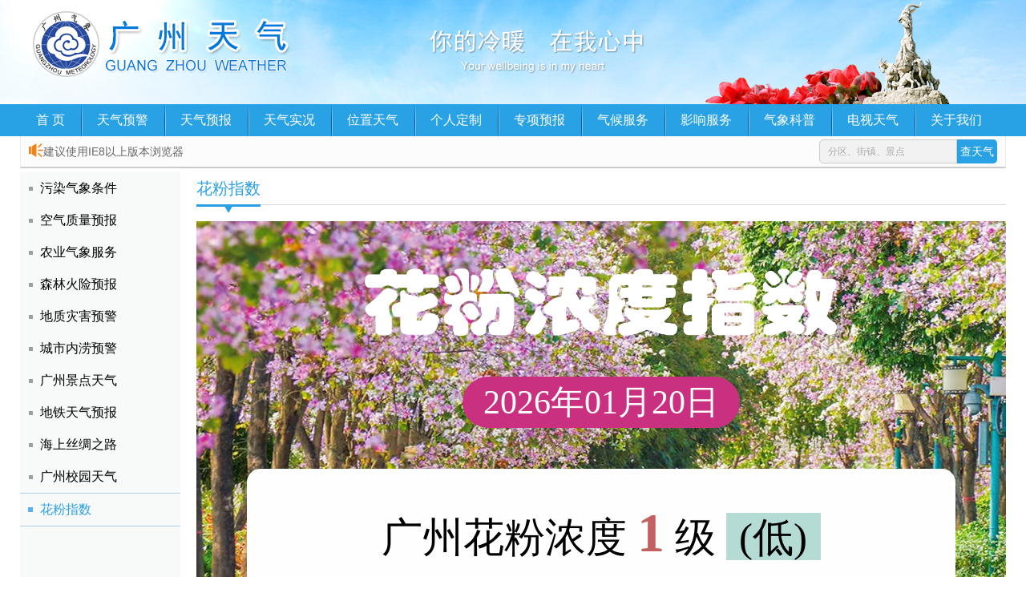

--- FILE ---
content_type: text/html
request_url: http://www.tqyb.com.cn/gz/departments/huafen/
body_size: 15130
content:

	<!DOCTYPE HTML>
	<html lang="zh-CN">

	<head>
		<!-- 全站公共资源页面，用于定义统一的页面头部声明、全局样式、全局JavaScript变量 -->




<meta content="广州市气象台,广州气象,广州天气,tqyb,广州气象网站" name="keywords">
<meta content="广州天气是广州市气象局的官方业务网站，为您提供权威、及时、准确的广州天气预报、网格精细化预报、天气预警、天气实况、雷达回波图、卫星云图、台风路径、广州气候等信息服务" name="description">
<meta charset="UTF-8" http-equiv="Content-Type" content="text/html; charset=utf-8">
<meta http-equiv="refresh" content="300">
<meta http-equiv="X-UA-Compatible" content="IE=Edge,Chrome=1">
<meta name="baidu-site-verification" content="5IUrE5FoJX">
<!-- <meta http-equiv="Content-Security-Policy" content="script-src 'self'; object-src 'none'; style-src cdn.example.org third-party.org; child-src https:">
 --><!--verification5IUrE5FoJX-->
<link rel="shortcut icon" href="http://www.tqyb.com.cn/favion.ico">
<link rel="stylesheet" href="/designs/css/style.css" type="text/css" media="all">
<link rel="stylesheet" href="/designs/css/column.css" type="text/css" media="all">
<script type="text/javascript">
var DATA_PATH = '/data/';
var WEB_ROOT = '/';
var WEB_PAGE_ROOT = '/';
var AREA_CODE = {
		"GDHX":["huadu","花都区"],
		"GDCO":["conghua","从化区"],
		"GDZC":["zengcheng","增城区"],
		"GDPY":["panyu","番禺区"],
		"GDHH":["haizhu","海珠区"],
		"GDLW":["liwan","荔湾区"],
		"GDYX":["yuexiu","越秀区"],
		"GDTH":["tianhe","天河区"],
		"GDNS":["nansha","南沙区"],
		"GDBY":["baiyun","白云区"],
		"GDHU":["huangpu","黄埔区"],
		"BCGZ":["guagnzhou","广州市"],
		"花都区":["huadu","GDHX"],
		"从化区":["conghua","GDCO"],
		"增城区":["zengcheng","GDZC"],
		"番禺区":["panyu","GDPY"],
		"海珠区":["haizhu","GDHH"],
		"荔湾区":["liwan","GDLW"],
		"越秀区":["yuexiu","GDYX"],
		"天河区":["tianhe","GDTH"],
		"南沙区":["nansha","GDNS"],
		"白云区":["baiyun","GDBY"],
		"黄埔区":["huangpu","GDHU"],
		"广州市":["guagnzhou","BCGZ"]
		};
</script>
			<title>广州天气</title>
			<link rel="stylesheet" href="/designs/css/modules/departments.css" type="text/css" media="all">
			<link rel="stylesheet" href="/designs/css/home.css" type="text/css" media="all">
			<script type="text/javascript" src="/designs/js/require.js"
				data-main="/designs/js/index.js" data-modules="jquery,gControl"></script>
	</head>

	<body>
		<!--头部 开始-->
		
  <script type="text/javascript">
    var areaname = "BCGZ";
    var language = "cn";
  </script>
  <div class="wrapper head-wrap">
    <div class="wrapper-container">
      <div class="head">
        <div class="logo"></div>
      </div>
    </div>
  </div>

  <!--栏目导航 开始-->
  <div class="wrapper" id="column-nav">
    <div class="wrapper-container" id="nav">
      <ul>
        <li class="topnav-wrap"><a href="/gz"><span>首 页</span></a></li>
        <li class="topnav-wrap">
          <a class="topnav" href="/gz/weatherAlarm/otherCity/"><span>天气预警</span></a>
          <ul class="subnav navigation" style="display: none;">
            <li><a href="/gz/weatherAlarm/suddenWeather/">突发性天气提示</a></li>
            <!--<li><a href="/gz/weatherAlarm/">广州市预警信号</a></li>-->
            <li><a href="/gz/weatherAlarm/winball/">广州港风球信号</a></li>
            <li><a href="/gzhuanti/zhuanti/#/gzpgf" target="_blank">广州港大风预测</a></li>
            <li><a href="/gz/weatherAlarm/otherCity/">省内城市预警</a></li>
            <li><a href="/gz/weatherAlarm/rules/">预警发布规定</a></li>
            <li><a href="/gz/weatherAlarm/guide/">预警防御指引</a></li>
            <li><a href="/gz/weatherAlarm/history/">预警历史查询</a></li>
          </ul>
        </li>
        <li class="topnav-wrap">
          <a class="topnav" href="/gz/weatherForecast/shortTime"><span>天气预报</span></a>
          <ul class="subnav navigation" style="display: none;">
            <li><a href="/gz/weatherForecast/report/">每日天气分析</a></li>
            <li><a href="/gz/weatherForecast/commute/">上班下班天气</a></li>
            <li><a href="/gz/weatherForecast/shortTime/">短时天气预报</a></li>
            <li><a href="/gz/weatherForecast/tenForecast/">十天天气展望</a></li>
            <li><a href="/gz/weatherForecast/centerCity">市区天气预报</a></li>
            <li><a href="/gz/weatherForecast/streetForecast">镇街天气预报</a></li>
            <li><a href="/gz/weatherForecast/regions/">分区七天天气</a></li>
            <li><a href="/gz/weatherForecast/life/">生活气象指数</a></li>
            <li><a href="/gz/weatherForecast/provinceCity/">省内城市天气</a></li>
            <li><a href="/gz/weatherForecast/domesticCity/">国内城市天气</a></li>
          </ul>
        </li>
        <li class="topnav-wrap">
          <a class="topnav" href="/gz/weatherLive/tqgc/"><span>天气实况</span></a>
          <ul class="subnav navigation" style="display: none;">
            <li><a href="/gz/weatherLive/tqgc">天气过程实况</a></li>
            <li><a href="/gz/weatherLive/nationStation/">回南天站实况</a></li>
            <li><a href="/gz/weatherLive/distribution/">广州观测实况</a></li>
            <li><a href="/gz/weatherLive/liveAction/">市区天气实景</a></li>
            <li><a href="/gz/weatherLive/ultraviolet/">紫外线实况图</a></li>
            <li><a href="/gz/weatherLive/radar/">天气雷达回波</a></li>
            <li><a href="/gz/weatherLive/cloudPicture/">气象卫星云图</a></li>
            <li><a href="/gz/weatherLive/typhoon/">台风路径图</a></li>
          </ul>
        </li>
        <li class="topnav-wrap">
          <a class="topnav" href="/gz/locationweather/"><span>位置天气</span></a>
        </li>
        <li class="topnav-wrap">
          <a class="topnav" href="/gz/myday/"><span>个人定制</span></a>
        </li>
        <li class="topnav-wrap">
          <a class="topnav" href="/gz/departments/"><span>专项预报</span></a>
          <ul class="subnav navigation" style="display: none;">
            <li><a href="/gz/departments/">污染气象条件</a></li>
            <li><a href="/gz/departments/aqi/">空气质量预报</a></li>
            <li><a href="/gz/departments/agriculture/">农业气象服务</a></li>
            <li><a href="/gz/departments/forestFire/">森林火险预报</a></li>
            <li><a href="/gz/departments/geologic/">地质灾害预警</a></li>
            <li><a href="/gz/departments/waterlogging/">城市内涝预警</a></li>
            <li><a href="/gz/departments/travel/">广州景点天气</a></li>
            <li><a href="/gz/departments/subway/">地铁天气预报</a></li>
            <li><a href="/gz/departments/typhoon/">台风专题服务</a></li>
            <li><a href="/gz/departments/silkRoad/">海上丝绸之路</a></li>
            <li><a href="/gz/departments/school_home/">广州校园天气</a></li>
            <li><a href="/gz/departments/huafen/">花粉指数</a></li>
          </ul>
        </li>
        <li class="topnav-wrap">
          <a class="topnav" href="/gz/climaticprediction/"><span>气候服务</span></a>
          <ul class="subnav navigation" style="display: none;">
            <li><a href="/gz/climaticprediction/prediction/">气候趋势预测</a></li>
            <li><a href="/gz/climaticprediction/appraise/">气候影响评价</a></li>
            <li><a href="/gz/climaticprediction/monitor/">气候监测快报</a></li>
            <li><a href="/gz/climaticprediction/islandmonitoring/">热岛监测公报</a></li>
            <li><a href="/gz/climaticprediction/bulletin/">年度气候公报</a></li>
            <li><a href="/gz/climaticprediction/static">30年气候统计</a></li>
          </ul>
        </li>
        <li class="topnav-wrap">
          <a class="topnav" href="/qxyx/"><span>影响服务</span></a>
        </li>
        <li class="topnav-wrap">
          <a class="topnav" href="/gz/science/"><span>气象科普</span></a>
          <ul class="subnav navigation" style="display: none;">
            <li><a href="/gz/science/sciencebase">网上科普馆</a></li>
            <li><a href="/gz/science/xjt">气象小讲堂</a></li>
            <li><a href="/gz/science/consult/">气象资讯</a></li>

          </ul>
        </li>
        <li class="topnav-wrap">
          <a class="topnav" href="/gz/tvweather/"><span>电视天气</span></a>
        </li>
        <li class="topnav-wrap">
          <a class="topnav" href="/gz/about/"><span>关于我们</span></a>
          <ul class="subnav navigation" style="display: none;">
            <li><a href="/gz/about/">联系我们</a></li>
            <li><a href="/gz/about/sitemap/">网站地图</a></li>
            <li><a href="/gz/about/copyright/">版权声明</a></li>
            <!-- <li><a href="/gz/about/recruit/">招聘信息</a></li> -->
          </ul>
        </li>
      </ul>
    </div>
  </div>
  <!--栏目导航 结束-->
  <!--搜索框 开始 -->
  <div class="serch-bar">
    <div class="news">
      <div class="news-img"><img src="/designs/images/modules/news.png" /></div>
      <div id="sie8" style="display:none"><a>--</a><span>--</span></div>
      <div id="latest24HF"></div>
    </div>
    <div class="serch-wrap">
      <input type="text" id="kw" maxlength="30" size="35" name="word" value="分区、街镇、景点"
        onfocus="if(value=='分区、街镇、景点') {value=''}" onblur="if (value=='') {value='分区、街镇、景点'}">
      <div id="serch">查天气</div>
    </div>
    <div class="clear"></div>
  </div>
  <!--搜索框 结束 -->
			<!--头部 结束-->
			<div class="wrapper">
				<div class="wrapper-container">
					<!--左侧导航 开始-->
					
						

<div class="g-left-nav">
<div id="leftnav-top">
<ul>
<li ><a href="/gz/departments/">污染气象条件</a></li>
<li ><a href="/gz/departments/aqi">空气质量预报</a></li>
<li  ><a href="/gz/departments/agriculture">农业气象服务</a></li>
<li ><a href="/gz/departments/forestFire">森林火险预报</a></li>
<li ><a href="/gz/departments/geologic">地质灾害预警</a></li>
<li  ><a href="/gz/departments/waterlogging">城市内涝预警</a></li>
<li ><a href="/gz/departments/travel">广州景点天气</a></li>
<li ><a href="/gz/departments/subway">地铁天气预报</a></li>
<li ><a href="/gz/departments/silkRoad">海上丝绸之路</a></li>
<li ><a href="/gz/departments/school_home">广州校园天气</a></li>
<li class="selected"><a href="/gz/departments/huafen">花粉指数</a></li>


 </ul>
</div>
<div id="leftnav-b"></div>
</div>
							<!--左侧导航 结束-->

							<!--主体内容 开始-->
							<div class="g-column-cont">
								<div class="g-column-module">
									<div class="g-column-module-head">
										<span class="g-column-module-title" style="color: #28a0e5">花粉指数</span>
									</div>
									<div class="g-column-module-head-datetime">
									</div>
									<div class="right-box" style="clear: both;">
										<iframe src="http://59.41.9.54/webapp/anion/index.html#/pollen" width="100%" height="1620"
											frameborder="0"></iframe>
									</div>
								</div>
							</div>
							<!--主体内容 结束-->
				</div>
			</div>

			<!--页脚 开始-->
			
  <div class="footer">

    <ul class="links">
      <div class="beian">
        <a target="_blank" href="http://www.beian.gov.cn/portal/registerSystemInfo?recordcode=44011302000935"
          style="display:inline-block;text-decoration:none;height:20px;line-height:20px;">
          <img src="/designs/images/icon-police.png" style="float:left;" />
          <p style="float:left;height:20px;line-height:20px;margin: 0px 0px 0px 5px; color:#ccc;">粤公网安备 44011302000935号
          </p>
        </a>
      </div>

      <li>
        <div class="title">版权声明</div>
        <div class="cont">
          版权所有© 广州市气象台<br />
          <a target="_blank" href="http://beian.miit.gov.cn/">粤ICP备06082644号</a><br />
          <span>Copyright(C) 2017-2019 <br />by Guangzhou Meteorological Service All Rights Reserved</span>
        </div>
      </li>
      <!-- 网站访问统计 开始 -->
      <li style="margin-left: 0px;margin-top:30px;">
        <script>
          var _hmt = _hmt || [];
          (function () {
            var hm = document.createElement("script");
            hm.src = "//hm.baidu.com/hm.js?909454fb497ba02a03f1164e15807aff";
            var s = document.getElementsByTagName("script")[0];
            s.parentNode.insertBefore(hm, s);
          })();
        </script>
      </li>
      <!-- 网站访问统计 结束 -->
      <li style="margin-left: 10px;margin-top:30px;">
        <script
          type="text/javascript">document.write(unescape("%3Cspan id='_ideConac' %3E%3C/span%3E%3Cscript src='http://dcs.conac.cn/js/20/296/0000/45004208/CA202960000450042080007.js' type='text/javascript'%3E%3C/script%3E"));</script>
      </li>
      <li style="margin-left: 10px">
        <div class="title">联系我们</div>
        <div class="cont">
          广州市番禺区大石植村工业一路68号<br />
          天气咨询：12121<br />
          传真：020-66619585<br />
        </div>
      </li>
      <li>
        <div class="title">关注我们</div>
        <div class="cont weixin">
          拿出手机<br />[ 扫一扫 ]
        </div>
      </li>
      <div class="clear"></div>
    </ul>
  </div>
  <!-- 浏览器兼容性提示--开始 -->
  <div id="browser-check">
    <div class="browser-check-bac"></div>
    <div class="browser-check-wrap">
      <div class="browser-check">
        <div class="browser-check-head">浏览器兼容性提示</div>
        <div class="browser-check-tips">尊敬的用户：<br />　　您好。系统检测到您正在使用较低版本的浏览器访问本站，这会影响您在访问网站时的交互体验，我们建议您升级当前的浏览器或使用其它浏览器。
        </div>
        <div class="browser-check-support-head">本网站兼容当前大部分最新版本的浏览器，主要包括：</div>
        <ul class="browser-check-support">
          <li>IE10、IE11、Edge、Chrome、Firefox、等国际主流浏览器</li>
          <li>360浏览器、遨游浏览器、等国内主流浏览器的急速模式</li>
        </ul>
        <div class="browser-check-close">我知道了，不再提示</div>
      </div>
    </div>
  </div>
  <!-- 浏览器兼容性提示--结束 -->
				<!--页脚 结束-->
	</body>

	</html>

--- FILE ---
content_type: text/html
request_url: http://59.41.9.54/webapp/anion/index.html
body_size: 612
content:
<!doctype html><html lang=""><head><meta charset="utf-8"><meta http-equiv="X-UA-Compatible" content="IE=edge"><meta name="viewport" content="width=device-width,initial-scale=1"><link rel="icon" href="favicon.ico"><title>空气负（氧）离子浓度</title><link href="//fonts.googleapis.com/earlyaccess/notosanssc.css" rel="stylesheet"><script src="static\js\safari-nomodule-fix.js" type="module"></script><script defer="defer" type="module" src="static/js/chunk-vendors.88212bd6.js"></script><script defer="defer" type="module" src="static/js/app.70a87f7a.js"></script><link href="static/css/chunk-vendors.4e5a72ea.css" rel="stylesheet"><link href="static/css/app.8ad296dd.css" rel="stylesheet"><script defer="defer" src="static/js/chunk-vendors-legacy.630a190c.js" nomodule></script><script defer="defer" src="static/js/app-legacy.ed78ba52.js" nomodule></script></head><body><noscript><strong>We're sorry but 空气负（氧）离子浓度 doesn't work properly without JavaScript enabled. Please enable it to continue.</strong></noscript><div id="app"></div></body></html><style>html{
    font-size: 16px;
  }</style>

--- FILE ---
content_type: text/html
request_url: http://59.41.9.54/webapp/anion/index.html
body_size: 612
content:
<!doctype html><html lang=""><head><meta charset="utf-8"><meta http-equiv="X-UA-Compatible" content="IE=edge"><meta name="viewport" content="width=device-width,initial-scale=1"><link rel="icon" href="favicon.ico"><title>空气负（氧）离子浓度</title><link href="//fonts.googleapis.com/earlyaccess/notosanssc.css" rel="stylesheet"><script src="static\js\safari-nomodule-fix.js" type="module"></script><script defer="defer" type="module" src="static/js/chunk-vendors.88212bd6.js"></script><script defer="defer" type="module" src="static/js/app.70a87f7a.js"></script><link href="static/css/chunk-vendors.4e5a72ea.css" rel="stylesheet"><link href="static/css/app.8ad296dd.css" rel="stylesheet"><script defer="defer" src="static/js/chunk-vendors-legacy.630a190c.js" nomodule></script><script defer="defer" src="static/js/app-legacy.ed78ba52.js" nomodule></script></head><body><noscript><strong>We're sorry but 空气负（氧）离子浓度 doesn't work properly without JavaScript enabled. Please enable it to continue.</strong></noscript><div id="app"></div></body></html><style>html{
    font-size: 16px;
  }</style>

--- FILE ---
content_type: text/css
request_url: http://www.tqyb.com.cn/designs/css/style.css
body_size: 22602
content:
@charset "utf-8";
/* CSS Document */
body {
	margin: 0;
	padding: 0;
	color: #333333;
	font-size: 14px;
	font-family: "Microsoft YaHei", 微软雅黑, "SimSun", "宋体", "Arial Narrow",
		HELVETICA;
	background-color: #FFFFFF;
}

h1,h2,h3,h4,h5,h6,strong,ul,li,strong,form,p,dl,dd,dt,img {
	margin: 0;
	padding: 0;
}

ul,li {
	list-style: none;
}

a {
	color: #333333;
	text-decoration: none;
}

a:hover {
	color: #28A1E5;
}

img {
	border: none;
}

h1 {
	font-size: 32px;
	height: 50px;
	line-height: 50px;
	font-weight: normal;
	margin-left: 0px;
}

h2 {
	font-size: 14px;
	height: 35px;
	line-height: 35px;
	font-weight: normal;
	margin-left: 100px;
}

h4 {
	position: relative;
	float: left;
	padding-left: 10px;
	padding-right: 10px;
	font-size: 16px;
	font-weight: normal;
	height: 27px;
	line-height: 27px;
	color: #28A1E5;
	border-bottom: 3px solid #28A1E5;
}

.clear {
	clear: both;
}

.fill {
	display: block;
	position: absolute;
	top: 0;
	right: 0;
	bottom: 0;
	left: 0;
	overflow: hidden;
}

#showPDF{width:1010px;height:800px;margin:0 auto;}
#pdfiframe{width:1010px;height:800px;margin:0 auto;}

/*顶部的当前时间 -- 开始*/
.wrapper {
	position: relative;
	margin: 0;
	clear: both;
}

.wrapper-container {
	position: relative;
	margin: 0 auto;
	width: 1230px;
}
/*顶部的当前时间-- 结束*/



/*栏目导航条 --开始*/
#column-nav {
	height: 40px;
	background-color: #28A1E5;
	min-width: 1280px;
}

#nav {
	height: 40px;
	line-height: 40px;
	font-family: "Microsoft YaHei", 微软雅黑, "Microsoft JhengHei", 华文细黑;
	padding: 0 0
}
.topnav-wrap {
	position: relative;
	top: 0;
	right: 0;
	bottom: 0;
	left: 0;
	z-index: 20000;
	display: block;
	float: left;
	height: 40px;
	font-size: 16px;
	text-align: center;
	border-radius: 0;
	opacity: 1;
	cursor: pointer;
	background: url(../images/topnavicon.png) 0px 0px no-repeat;
}
.topnav-wrap:nth-child(1){background:none;}
.topnav-wrap a {
	float: left;
	color: #fff;
	display: block;
	cursor: pointer;
	font-size: 16px;
}

.topnav-wrap a span {
	padding: 0 20px;
	display: block;
	float: left;
	cursor: pointer;
}
/*渐变*/
/*FILTER: progid:DXImageTransform.Microsoft.Gradient(gradientType=0,startColorStr=#b8c4cb,endColorStr=red); *//*IE 6 7 8*/ 
/*background:-ms-linear-gradient(top, #fff,  #0000ff);*/        /* IE 10 */
/*background:-moz-linear-gradient(top,#b8c4cb,#f6f6f8);*//*火狐*/ 
/*background:-webkit-gradient(linear, 0% 0%, 0% 100%,from(#28A1E5), to(#f6f6f8));*//*谷歌*/ 
/*background:-webkit-gradient(linear, 0% 0%, 0% 100%, from(#fff), to(#0000ff));*/      /* Safari 4-5, Chrome 1-9*/
/*background:-webkit-linear-gradient(top, #fff, #0000ff);*/   /*Safari5.1 Chrome 10+*/
/*background:-o-linear-gradient(top, #fff, #0000ff);*/  /*Opera 11.10+*/
.topnav-wrap .select {
	background-color: #2888E5;
	color: #FFF;
}

.topnav-wrap .zsubnav {
 position: absolute;
  top: 40px;
  left: 0px;
  width: 97%;
  text-align: center;
  z-index: 1000;
  color: #FFF;
  display: none;
  margin: 0;
  background-color: #2888E5;
  padding: 0 3px 3px;
}

.navigation {
	position: absolute;
	top: 40px;
	left: -25px;
	width: 160px;
	text-align: center;
	z-index: 1000;
	color: #FFF;
	display: none;
	margin: 0;
	background-color: #2888E5;
	padding: 0 3px 3px
}
.en-navigation {
	position: absolute;
	top: 40px;
	width: 300px;
	text-align: center;
	z-index: 1000;
	color: #FFF;
	display: none;
	margin: 0;
	background-color: #2888E5;
	padding: 0 3px 3px
}


.navigation li,.en-navigation li {
	float: none;
	font-size: 12px;
	line-height: 30px;
	height: 30px;
	border: none
}

.navigation li a,.en-navigation li a {
	float: none;
	color: #FFF;
	font-size: 14px;
}

.navigation li a:hover,.en-navigation li a:hover {
	background-color: #FAFAFA;
	color: #28A1E5
}

.topnav-wrap a .column-link {
	padding: 0 52px;
}

.topnav-wrap a .column-links {
	padding: 0 45px;
}

.topnav-wrap a .zccolumn-links {
	padding: 0 37px;
}
.topnav-wrap a .pycolumn-link {
	padding: 0 38px;
}
.topnav-wrap a .lwcolumn-link {
	padding: 0 42px;
}
/*栏目导航条 --结束*/


/*整个网站的文章显示样式 --开始*/
.right-box .article h1 {
	text-align: center;
	color: #000;
	font-size: 24px;
	color:#0873cb;
	height: 50px;
	line-height: 50px;
}

.right-box .article .info {
	text-align: center;
	color: #666666;
	height: 25px;
	line-height: 25px;
}

.right-box .article .info span {
	margin: 0 10px;
}

.right-box .article .body-cn {
	padding: 10px;
	font-size: 14px;
	line-height: 28px;
	border: none;
}
/*整个网站的文章显示样式 --结束*/
/*建党100 周年横幅背景 --开始*/
.festival-head {
	height: 130px;
	background: url("../images/100-headBG.png") no-repeat center center;
	margin: 0 auto;
	min-width: 1280px;
}
/*建党100 周年横幅背景 --结束*/

/*建党100 周年 内容 背景 --开始*/
/* .content-container {
	background: url("../images/100-bodyBG.png") no-repeat center center;
	background-size: cover;
} */
/*建党100 周年 内容 背景 --结束*/
/*广州logo图片 --开始*/
.head-wrap {
	background: url(../images/title-bac.jpg) no-repeat center top;
	height: 130px;
	margin: 0px auto;
	min-width: 1280px;
}

.head-wrap-en {
	background: url(../images/title-bac-en.png) no-repeat center top;
	height: 130px;
	margin: 0px auto;
	min-width: 1280px;
}

/*广州番禺logo图片 --开始*/
.head-wrap-panyu {
	background: url(../images/gzpanyu/title-bac.png) no-repeat center top;
	height: 130px;
	margin: 0px auto;
	min-width: 1280px;
}

.head .logo {
	background: url(../images/gzlogo.png) left top no-repeat;
	width: 340px;
	height: 90px;
	color: #28A1E5;
	position: absolute;
	left: 15px;
	top: 10px
}

.head .logo-en {
	background: url(../images/gzlogo-en.png) left top no-repeat;
	width: 400px;
	height: 90px;
	color: #28A1E5;
	position: absolute;
	left: 15px;
	top: 10px
}
/*广州logo图片 --结束*/

/*花都logo图片--- 开始*/
.head .gzhuadu_logo {
	background: url(../images/gzhuadu/huadu-logo.png) left top no-repeat;
	width: 340px;
	height: 90px;
	color: #28A1E5;
	position: absolute;
	left: 45px;
	top: 10px;
}
/*花都logo图片--- 结束*/

/*番禺logo图片--- 开始*/
.head .gzpanyu_logo {
	background: url(../images/gzpanyu/panyu-logo.png) left top no-repeat;
	width: 340px;
	height: 90px;
	color: #28A1E5;
	position: absolute;
	left: 45px;
	top: 10px;
	cursor: pointer;
}
/*番禺logo图片--- 结束*/

/*南沙logo图片--- 开始*/
.head .nansha_logo {
	background: url(../images/gznansha/nansha-logo.png) left top no-repeat;
	width: 340px;
	height: 90px;
	color: #28A1E5;
	position: absolute;
	left: 45px;
	top: 10px;
}
/*南沙logo图片--- 结束*/

/*海珠logo图片--- 开始*/
.head .gzhaizhu_logo {
	background: url(../images/gzhaizhu/haizhu-logo.png) left top no-repeat;
	width: 340px;
	height: 90px;
	color: #28A1E5;
	position: absolute;
	left: 45px;
	top: 10px;
}
/*海珠logo图片--- 结束*/

/*从化logo图片--- 开始*/
.head .conghua_logo {
	background: url(../images/gzconghua/conghua-logo.png) left top no-repeat;
	width: 340px;
	height: 90px;
	color: #28A1E5;
	position: absolute;
	left: 45px;
	top: 10px;
}
/*从化logo图片--- 结束*/

/*白云logo图片--- 开始*/
.head .baiyun_logo {
	background: url(../images/gzbaiyun/baiyun-logo.png) left top no-repeat;
	width: 340px;
	height: 90px;
	color: #28A1E5;
	position: absolute;
	left: 45px;
	top: 10px;
}

/*白云logo图片--- 结束*/

/*黄埔logo图片--- 开始*/
.head .huangpu_logo {
	background: url(../images/gzhuangpu/huangpu-logo.png) left top no-repeat;
	width: 340px;
	height: 90px;
	color: #28A1E5;
	position: absolute;
	left: 45px;
	top: 10px;
}
/*黄埔logo图片--- 结束*/

/*荔湾logo图片--- 开始*/
.head .gzliwan_logo {
	background: url(../images/gzliwan/liwan-logo.png) left top no-repeat;
	width: 340px;
	height: 90px;
	color: #28A1E5;
	position: absolute;
	left: 45px;
	top: 10px;
}
/*荔湾logo图片--- 结束*/

/*天河logo图片--- 开始*/
.head .gztianhe_logo {
	background: url(../images/gztianhe/tianhe-logo.png) left top no-repeat;
	width: 340px;
	height: 90px;
	color: #28A1E5;
	position: absolute;
	left: 45px;
	top: 10px;
}
/*天河logo图片--- 结束*/

/*增城logo图片--- 开始*/
.head .zengcheng_logo {
	background: url(../images/gzzengcheng/zengcheng-logo.png) left top
		no-repeat;
	width: 340px;
	height: 90px;
	color: #28A1E5;
	position: absolute;
	left: 45px;
	top: 10px;
}
/*增城logo图片--- 结束*/

/*越秀logo图片--- 开始*/
.head .gzyuexiu_logo {
	background: url(../images/gzyuexiu/yuexiu-logo.png) left top no-repeat;
	width: 340px;
	height: 90px;
	color: #28A1E5;
	position: absolute;
	left: 45px;
	top: 10px;
}
/*越秀logo图片--- 结束*/




/*最新消息和搜索条--开始*/
.serch-bar {
	margin:0 auto;
	width: 1208px;
	height: 30px;
	background-color: #FCFCFC;
	border-bottom: 2px solid #ccc;
	border-left: 1px solid #EDECEC;
	border-right: 1px solid #EDECEC;
	padding:4px 10px 4px 10px;
}

.serch-bar .serch-wrap {
	float: right;
	text-align: center;
	padding: 0;
}

.serch-bar .serch-wrap input {
	height: 28px;
	width: 150px;
	line-height: 28px;
	font-size: 12px;
	padding: 0 10px;
	border: 1px solid #ccc;
	color: #AAA;
	float:left;
	-webkit-border-radius:5px 0px 0px 5px;
	-moz-border-radius:5px 0px 0px 5px;
	-ms-border-radius:5px 0px 0px 5px;
	-o-border-radius:5px 0px 0px 5px;
	background-color: #F2F2F2;
}

.serch-bar .serch-wrap div {
	height: 30px;
	line-height: 30px;
	width: 50px;
	float: right;
	color: #FFF;
	background-color: #28A1E5;
	cursor: pointer;
	-webkit-border-radius:0px 5px 5px 0px;
	-moz-border-radius:0px 5px 5px 0px;
	-ms-border-radius:0px 5px 5px 0px;
	-o-border-radius:0px 5px 5px 0px;
}

.serch-bar .news {
	float: left;
	font-size: 14px;
	color: #666;
	width: 950px;
	height: 30px;
	overflow: hidden;
	line-height: 30px;
}

#latest24HF {
    position: relative; 
    overflow: hidden;
    width: 400px;
    height: 30px;
    line-height: 30px;
    display:none;
}

.serch-bar .zt {
    float: left;
    font-size: 14px;
    color: #666;
    width: 300px;
    height: 30px;
    overflow: hidden;
}

.serch-bar .news li {
	height: 30px;
	line-height: 30px;
	font-size: 14px;
	color: #000;
	background: url(../../designs/images/news-icon-3.png) 0 center no-repeat
}

.serch-bar .news li a {
	font-size: 14px;
	color: #000;
	cursor: pointer
}

.serch-bar .news .news-img {
	float: left;
	margin-top: 2px
}

.serch-bar .news li a:hover {
	color: #FF7300
}

.serch-bar .news li span {
	color: #666;
	margin: 0 5px
}
/*最新消息和搜索条--结束*/

/*左侧导航栏--开始*/
.g-left-nav {
	width: 200px;
	float: left;
	margin-top: 5px;
	margin-bottom: 5px;
	color: #000;
	background-color: #F8FAF9;
	min-height: 600px;
}

.g-left-nav li {
	font-size: 16px;
	height: 40px;
	line-height: 40px;
	padding-left: 25px;
	background: url(../images/module-list-icon1.gif) 10px center no-repeat;
}

.g-left-nav li a {
	color: #000;
	cursor: pointer;
}

.g-left-nav li a:hover {
	color: #28a0e5;
}

.g-left-nav .selected {
	color: #28a0e5;
	border-top: 1px solid #a9d2f0;
	border-bottom: 1px solid #a9d2f0;
	background: url(../images/module-list-icon.jpg) 10px center no-repeat;
}

.g-left-nav .selected a {
	color: #28a0e5;
}

/*左侧导航栏--开始*/
.en-g-left-nav {
	width: 280px;
	float: left;
	margin-top: 5px;
	margin-bottom: 5px;
	color: #000;
	background-color: #F8FAF9;
	min-height: 600px;
}

.en-g-left-nav li {
	font-size: 14px;
	height: 40px;
	line-height: 40px;
	padding-left: 25px;
	background: url(../images/module-list-icon1.gif) 10px center no-repeat;
}

.en-g-left-nav li a {
	color: #000;
	cursor: pointer;
}

.en-g-left-nav li a:hover {
	color: #28a0e5;
}

.en-g-left-nav .selected {
	color: #28a0e5;
	border-top: 1px solid #a9d2f0;
	border-bottom: 1px solid #a9d2f0;
	background: url(../images/module-list-icon.jpg) 10px center no-repeat;
}

.en-g-left-nav .selected a {
	color: #28a0e5;
}
/*左侧导航栏--结束*/

/*内页栏目内容主体（左导航-右侧内容）--开始*/
.en-g-column-cont {
	position: relative;
	width: 930px;
	min-height: 100px;
	float: right;
	margin-top: 5px;
	margin-bottom: 5px
}

.g-column-cont {
	position: relative;
	width: 1010px;
	min-height: 100px;
	float: right;
	margin-top: 5px;
	margin-bottom: 5px
}

.g-column-module {
	position: relative
}

.g-column-module-head {
	float: left;
	position: relative;
	height: 60px;
	line-height: 40px;
	font-size: 16px;
	clear: both;
	padding: 0;
	background: url(../../designs/images/secondary-bac.png) 0 center
		no-repeat;
	background-position: center 40px;
}

.g-column-module-cont {
	position: relative;
	overflow-x:hidden;
	width:100%;
}

.g-column-module-head-datetime {
	position: relative;
	height: 40px;
	line-height: 42px;
	font-size: 14px;
	text-align: right;
	border-bottom: 1px solid #d7d7d7;
	margin-bottom: 20px;
	z-index: -10;
}

.g-column-cont .g-column-module .g-column-module-head-width {
	width: 645px;
}

.g-column-module-head .g-column-module-title {
	margin-right: 0;
	color: #28A1E5;
	float: left;
	cursor: pointer;
	font-size: 20px;
}

.g-column-module-head-radio {
	height: 40px;
	position: relative;
	float: left;
	clear: right
}

.g-column-module-head-radio:hover {
	background-color: #28A1E5;
	color: #FFF
}

.g-column-module-head-radio>li {
	line-height: 40px;
	font-size: 15px;
	display: none;
	float: left;
	cursor: pointer
}

.g-column-module-head-radio>li:hover {
	color: #D7D6D6
}

.g-column-module-head-radio>.selected {
	font-size: 20px;
	height: 38px;
	color: #FF7300;
	display: block
}

.g-column-module-head-radio:hover>li {
	display: block;
	padding: 0 3px
}

.g-column-module-head-radio:hover>.selected {
	color: #FFF;
}

.g-column-module-head>.selected {
	height: 38px;
	line-height: 38px;
	color: #28A1E5;
	border-bottom: 2px solid #28A1E5
}

.g-column-module-head-ul {
	position: relative;
	float: left;
	clear: right;
	height: 30px
}

.g-column-module-cont-ul>li {
	display: none
}

.g-column-module-cont-ul .selected {
	display: block
}

.g-column-module-head-ul li {
	position: relative;
	float: left;
	padding: 0 10px;
	height: 30px;
	line-height: 30px;
	font-size: 18px;
	text-align: center;
	cursor: pointer;
	color: #666;
	display: block
}

.g-column-module-head-ul .selected {
	color: #28A1E5;
	height: 27px;
	line-height: 30px;
	border-bottom: 3px solid #28A1E5
}
/*内页栏目内容主体（左导航-右侧内容）--结束*/

/*产品说明或提示--开始*/
.g-module-tips {
	clear: both;
	border: 3px solid #28A1E5;
	padding: 10px;
}

.g-module-tips li {
	padding-left: 10px;
	list-style: disc inside none;
}
/*产品说明或提示--结束*/

/*友情链接--开始*/
.links-module {
	height: 90px
}

.links-module .module-cont {
	padding-left: 100px;
	padding-top: 10px
}

.links-module select {
	width:283px;
	height: 30px;
	font-size: 14px;
	line-height: 30px;
	padding: 2px 5px;
	font-family: "Microsoft YaHei", 微软雅黑, "Microsoft JhengHei", 华文细黑
}
/*友情链接--结束*/

/*页脚--开始*/
.footer {
	line-height: 30px;
	padding: 20px 0;
	text-align: center;
	font-size: 14px;
	background-color: #28a0e5;
	clear: both;
}

.footer ul {
	width: 1130px;
	margin: 0 auto;
	padding-left: 100px;
	background: url(../images/logo2.png) 50px center no-repeat;
	position:relative;
}
.footer .beian{width:300px;margin:0 auto;position:absolute;top:132px;left:-40px;}

.footer ul li {
	float: left;
	color: #ccc;
	margin-left:110px
}

.footer ul li .title {
	color: #FFF;
	border-bottom: 1px solid #E9F9FF;
	width: 100px
}

.footer ul li .cont {
	text-align: left;
	font-size: 12px;
	padding-top: 5px;
	border-top: 1px solid #E9F9FF
}

.footer ul li .weixin {
	background: url(../images/wxm.png) right center no-repeat;
	height: 120px;
	width: 220px
}
.footer ul li .zcweixin {
	background: url(../images/zcwxm.jpg) right center no-repeat 100px 100px;
	height: 120px;
	width: 220px
}
.footer ul li .zcweixin div {
	width:100px;
	float:left;	
	margin:5px;
	text-align:center;
	font-size:14px;
	color:#ffffff;
}
.footer ul li .zcweixin div img {
	width:100px;

}
.footer ul li .wbicon{
	width:100px;
	height:100px;
	margin-top: 30px;
    margin-left: 10px;
}

.footer ul li .wbicon .xlwb{
	background: url(../images/xlwb.png) no-repeat;
	display: block;
	width: 120px;
    height: 35px;
}
.footer ul li .wbicon .txwb{
	background: url(../images/txwb.png) no-repeat;
	display: block;
	width: 120px;
    height: 35px;
}

#linkspanyu{
	width: 1130px;
	margin: 0 auto;
	padding-left: 100px;
	background: url(../images/logo2.png) 0px center no-repeat;
}
#linkspanyu li{
	float: left;
	color: #ccc;
	margin-left:65px;
}
#panyutext{
	height: 120px;
	width: 72px;
	display: inline-block;
	vertical-align:middle;
	float: left;
}
#panyuweixin {
	background: url(../images/gzpanyu/panyuweixin.jpg) right center no-repeat;
	background-size: contain;
	height: 120px;
	width: 120px;
	display: inline-block;
	cursor: pointer;
}
#panyuweibo{
	background: url(../images/gzpanyu/panyuweibo.png) right center no-repeat;
	height: 120px;
	width: 120px;
	display: inline-block;
	cursor: pointer;
}

.footer ul li .cont a {
	color: #ccc
}

.footer .copyright {
	color: #ccc;
	font-size: 12px
}

.footer .copyright span {
	margin: 0 20px
}

.footer .copyright a {
	color: #ddd;
	margin: 0 20px
}
/*页脚--结束*/

/*浏览器兼容性提示--开始*/
#browser-check {
	display: none;
}

.browser-check-wrap {
	position: absolute;
	width: 100%;
	height: 100%;
	top: 150px;
	z-index: 50005;
}

.browser-check-bac {
	position: absolute;
	top: 0px;
	width: 100%;
	height: 100%;
	background-color: #28A1E5;
	filter: alpha(opacity =   50);
	opacity: 0.5;
	-moz-opacity: 0.5;
	z-index: 50000;
}

.browser-check {
	margin: 100px auto;
	width: 500px;
	background-color: #fff;
	padding: 30px;
	border: 10px solid #28A1E5;
}

.browser-check-head {
	height: 30px;
	font-size: 20px;
	line-height: 30px;
	font-weight: bold;
	color: #28A1E5;
	text-align: center;
}

.browser-check-tips {
	font-size: 14px;
	line-height: 20px;
}

.browser-check-support-head {
	height: 30px;
	font-size: 14px;
	line-height: 30px;
	color: #28A1E5;
	margin-top: 10px;
}

.browser-check-support {
	margin: 5px;
}

.browser-check-support li {
	marign: 10px;
	color: #28A1E5;
	list-style: initial;
}

.browser-check-close {
	margin: 20px auto 0;
	width: 200px;
	height: 30px;
	font-size: 14px;
	line-height: 30px;
	font-weight: bold;
	color: #28A1E5;
	text-align: center;
	cursor: pointer;
	border: 1px solid #28A1E5;
}

.weather-tips {
   /*  background: url(../images/modules/news.png) left center no-repeat; */
   
    line-height: 1.6;
    display:none;
}
/*浏览器兼容性提示--结束*/


/*气候统计开始*/
.climate-statistics-area{
	width:400px;margin:0 auto;height:30px;
}
.climate-statistics-area li{
	width:80px;float:left;line-height:20px;text-align:center;cursor: default;font-size:18px;
	
}

.climate-statistics-area .selected{
	color: #FF7506;
	border-bottom: 2px solid #FE7100; 
}


/*气候统计结束*/

/*网上科普馆*/
.vr-list li{
	list-style: none;
	float: left;
    padding: 4px 8px;
    width: 310px;
}

.vr-list li img{
	width: 300px;
    height: 300px;
}
.vr-list li div{
	text-align: center;
	font-size:20px;
}


/*短时预报*/
.short-time-leftwrap{
  position: relative;
  width: 645px;
}

.short-time-leftwrap .weather-types{
  position: relative;
  width: 100%;
  height: 114px;
}

.short-time-leftwrap .weather-types li{
  position: relative;
  float: left;
  margin-right: 8px;
  border: 2px solid #fff;
  width: 80px;
  height: 112px;
  background-size: 100% 100%;
  cursor: pointer;
  display: none;
}

.short-time-leftwrap .weather-types li .thumbnail{
  width: 100%;
}

.short-time-leftwrap .weather-types li.weather-act{
  display: block;
}

.short-time-leftwrap .weather-types li .tname{
  position: absolute;
  left: 0px;
  bottom: 0px;
  height: 20px;
  line-height: 20px;
  font-size: 14px;
  padding: 0 5px;
  color: #ffffff;
  border-radius: 0 5px 0 0;
  background-color:#28A1E5;
  text-align: right;
}

.short-time-leftwrap .weather-types li .arrows{
  position: absolute;
  bottom: -17px;
  left: calc(50% - 10px);
  height: 15px;
  width: 15px;
  background-image:url('/designs/images/arrow.png');
  background-size: 100% 100%;
  display: none;
}

.short-time-leftwrap .weather-types li:hover{
  border: 2px solid #28a0e585;
}

.short-time-leftwrap .weather-types li.selected{
  border: 2px solid #28A1E5;
}

.short-time-leftwrap .weather-types li.selected .arrows{
  display:block;
}

.short-time-leftwrap .weather-img{
  margin-top: 10px;
  width: 632px;
  height: auto;
  border: 1px solid #d0d0d0;
}

.short-time-rightwrap{
  position: absolute;
  width: 350px;
  height: fit-content;
  top: 0px;
  right: 0px;
}

.short-time-rightwrap .rmodule{
  position: relative;
  width: 100%;
}

.short-time-rightwrap .rmodule .rmodule-head{
  position: relative;
  height: 40px;
  line-height: 40px;
  font-size: 16px;
  text-align: center;
  color: #ffffff;
  width: 100%;
  border-radius:6px 6px 0 0 ;
  border: 1px solid #28A1E5;
  background-color: #28A1E5;
}
.short-time-rightwrap .rmodule .rmodule-cont{
  position: relative;
  width: 100%;
  margin-bottom: 15px;
  border-radius: 0 0 6px 6px;
  border: 1px solid #28A1E5;
}

.short-time-rightwrap .rmodule .rmodule-cont p{
  position: relative;
  margin: 0 10px;
  line-height: 28px;
  font-size: 14px;
}

.short-time-rightwrap .rmodule .rmodule-cont .datetime{
  border-top: 1px solid #d0d0d0;
  color: #999;
  text-align: right;
}

--- FILE ---
content_type: text/css
request_url: http://www.tqyb.com.cn/designs/css/column.css
body_size: 2639
content:
.cent {
  height: auto;
  width: 1200px;
  margin: 0 auto;
}

#left {
  width: 300px;
  float: left;
  height: 623px;
  border: 1px solid #8BCB85;
  border-radius: 19px;
  -moz-border-radius: 19px;
  -webkit-border-radius: 19px;
  -o-border-radius: 19px;
}

.column-autostation-map {
    position: relative;
    float: left;
    width: 500px;
    height: 535px;
    border: 1px solid #F0F0F0;
}

.column-autostation-maps{
	position: relative;
    float: left;
}

.column-autostation-maps .obtid{
	position: absolute;
	cursor: pointer;
}
.column-autostation-maps .obtid .num{
	font-size: 12px;
	margin-bottom: -6px;
	font-weight: bold;
	color: blue;
}
.column-autostation-maps .obtid1{
	top: 276px;
	right: 112px;
}
.column-autostation-maps .obtid2{
	top: 240px;
	left: 135px;
}
.column-autostation-maps .obtid3{
	top: 326px;
	left: 232px;
}
.column-autostation-maps .obtid4{
	top: 172px;
	right: 196px;
}
.column-autostation-maps .obtid5{
	top: 364px;
	left: 154px;
}
.column-autostation-maps .obtid6{
	top: 450px;
	left: 170px;
}
.column-autostation-maps .obtid7{
	top: 308px;
	left: 142px;
}
.column-autostation-maps .obtid8{
	bottom: 92px;
	right: 214px;
}
.column-autostation-maps .tip{
	position: absolute;
	top: 100px;
	left: 100px;
	background: #ffffff;
	box-shadow: 5px 5px 10px #444;
	-moz-box-shadow: 5px 5px 10px #444;
	-webkit-box-shadow: 5px 5px 10px #444;
	border: 1px solid #333333;
	font-size: 12px;
	padding: 5px 10px;
	line-height: 18px;
	display: none;
	z-index: 100;
}
.column-autostation-maps .tip > div{
	white-space:nowrap; 
	overflow:hidden; 
	text-overflow:ellipsis;
}
.column-autostation-maps > img{
	width: 500px;
	border: 1px solid #dddddd;
}

.column-autostation-table-wrap {
    position: relative;
    float: right;
    width: 502px;
    height: 502px;
    border: 1px solid #AAA;
}

.column-autostation-wrap{
	position: relative;
    float: right;
    width: 495px;
    height: 495px;
}
.column-autostation-wrap #main{
	width: 490px;
	height: 300px;
	margin: 0 auto;
	border: 1px solid #e3e3e3;
	box-shadow: inset 0 1px 1px rgba(0, 0, 0, 0.05);
	-webkit-box-shadow: inset 0 1px 1px rgba(0, 0, 0, 0.05);
	-moz-box-shadow: inset 0 1px 1px rgba(0, 0, 0, 0.05);
}
.column-autostation-wrap .g-module-tips{
	margin-top: 20px;
}
.legend{
	position: absolute;
	bottom: 5px;
	right: 1px;
	background: #ffffff;
	padding: 4px;
}
.legend li{
	padding: 2px 6px;
}
.legend li span{
	font-size: 12px;
}
.legend li img{
	width: 8px;
	height: 8px;
	padding-right: 6px;
}

--- FILE ---
content_type: text/css
request_url: http://www.tqyb.com.cn/designs/css/modules/departments.css
body_size: 49387
content:
/* 空气污染气象条件预报--开始*/
#fenquRegion {
	width: 240px;
	float: left;
}

#datatable-wrap {
	width: 700px;
  float: left;
  padding-left: 70px;
}

#datatable-wrap table {
	background-color: #E7E7E7;
}

#datatable-wrap table th {
	text-align: center;
	height: 24px;
	border: 1px solid white;
	background-color: #F8F9FB;
	color: #28A1E5;
}

#datatable-wrap table td {
	background-color: #F8F9FB;
	text-align: center;
	height: 24px;
	padding: 0 5px;
	border: 5px solid white;
}

#datatable-wrap table td span {
	padding: 0 30px;
}
/* 空气污染气象条件预报--结束*/


/* .right-box .yun-tusm {
	width: 486px;
	padding: 10px 15px;
	font-size: 14px;
	line-height: 30px;
	float: right;
	display: inline;
	border: 1px solid #fefbdc;
	background: #fcfcf2;
}

.right-box .yun-tusm span {
	color: #0f8fce;
	display: block;
	margin-bottom: 6px;
}
 */
 
 /* 表格样式--开始*/
.right-box .body-cn li {
	padding-left: 20px;
	list-style: disc inside none;
}

.right-box .body-cn table {
	background-color: #e6f5fe;
	width: 100%;
}

.right-box .body-cn th {
	background-color: #e6f5fe;
}

.right-box .body-cn td {
	background-color: #ffffff;
	padding: 5px;
}

.right-box .body-cn {
	font-size: 12px;
	line-height: 24px;
	border-top: 1px solid #e7e7e7;
	padding: 15px 5px 0 5px;
	margin-top: 20px;
	width: 1000px;
	float: left;
}

.right-box .body-cn tr {
	border: 1px solid #c9e8fc;
}

.right-box  tr td {
	text-indent: 20px;
  height: 30px;
  font-size: 14px;
  border: 1px solid #c9e8fc;
  width: 10%;
  line-height:26px;
}
.right-box  th {
 border: 1px solid #c9e8fc;
  height: 30px;
  font-size: 14px;
}

table, td {
  border-collapse: collapse;
}
 /* 表格样式--结束*/
 
/*森林火险预警--开始*/
.right-box #fireDanger #icon {
	float: left;
	margin-left: 20px;
}

.right-box #fireDanger #datawrap {
	float: left;
	margin-left: 50px;
	font-size: 14px;
	font-weight: bold;
	height: 55px;
	line-height: 55px;
}

.right-box #fireDanger #datawrap .data {
	float: left;
	margin: 0 50px;
}
/*森林火险预警--结束*/


/*地质灾害预报--开始*/
.nonepic {
	margin: 0 10px;
	float: left;
}

.nonecont {
	position: relative;
	clear: both;
	padding: 7px;
	background:url(../../images/departments/dizhibg.png)no-repeat 220px 0px;
	font-size: 14px;
	display: none;
	font-size: 18px;
  	font-weight: 600;
  	margin-left: 70px;
  	text-align:center;
}

.stopupdate {
	position: relative;
	clear: both;
	padding: 7px;
	font-size: 14px;
	display: none;
	font-size: 18px;
  	font-weight: 600;
  	margin-left: 10px;
  	text-align:left;
}

.right-box .pubdepartments {
	text-align: center;
  padding: 10px 10px 0 10px;
  float: right;
  color: #28A1E5;
	
}
/*地质灾害预报--结束*/




/*空气质量预报--开始*/
.right-box #yb-commute-cont {
  margin: 30px 25px;
  width: 580px;
  height: 200px;
  float: left;
  font-size: 16px;
  line-height: 34px;
  text-indent: 22.0pt;
}
/*空气质量预报--结束*/

/*brt专题开始*/
.brt-wrap{width:100%;height:100%;position: relative;}
.brt-wrap-title{height:50px;width:200px;line-height:50px;font-size:20px;}
.brt-wrap-cont{width:1200px;height:500px;float:left;
border-left:15px solid #299FE5;border-right:15px solid #299FE5;border-radius:10px;position:relative;
}

.brt-wrap-changewt{width:90px;height:100px; float:left;padding-top:10px;}
.brt-wrap-changewt div{width:90px;height:30px;font-size:18px;text-align:center; line-height:30px;margin-bottom:10px; border:1px solid #299FE5;border-radius:2px;}

.brt-left-line{position:absolute;top:0px;left:0px;}


.brt-right-line{position:absolute;top:485px;left:0px;}

.brt-station{ height:15px;width:1200px;}
.brt-station .sta{float:left;height:15px;background-color: #299FE5;}
.brt-station-ged {width:1200px;height:5px;}
.brt-station-ged .ged{float:left;height:5px;border-left:2px solid #299FE5;}
.brt-station-ged .gedw{float:left;height:5px;}

.brt-sta-name{width:1200px;float:left;}
.brt-sta-name .sname{cursor: default;width:15px;margin-left:14.7px;margin-right:14.7px;float:left;}
.brt-sta-name .selected{color:red;font-weight:bold;}

.brt-sta-icon{width:1200px;float:left;padding-left:31px;}
.brt-sta-icon .busicon{width:18px;margin:2.12px;float:left;text-align:center;}
.brt-sta-icon .busicon img{width:18px;}

.brt-sta-cicon{width:1200px;float:left;padding-left:46px;padding-top:5px;}
.brt-sta-cicon .busicon{width:18px;margin:2.12px;float:left;text-align:center;}
.brt-sta-cicon .busicon img{width:18px;}

.brt-sta-cname{width:1200px;}
.brt-sta-cname .sname{cursor: default;width:15px;margin-left:14.7px; margin-right:14.7px;float:left;}
.brt-sta-cname .selected{color:red;font-weight:bold;}

.station-weather{width:1100px;height:250px;position:absolute;top:160px;left:50px;}
.station-weather .wea-tab{width:100%;height:100%;}
.station-weather .wea-tab .tit{font-size:18px;background-color:#82CDF7;}
.station-weather .wea-tab .tit span{color:red;}
.station-weather .wea-tab td{border:1px solid #47ACEF;text-align: center;}
.station-weather .wea-tab .weather-cont td{width:16%}
.station-weather .wea-tab .weather-cont span img{width:30px;height:30px;}
#brt-alarm{height:40px;}


.img-annotation{width:1100px;height:30px;position:absolute;top:430px;right:50px;}
.img-annotation div{float:left;line-height:30px;margin-right:10px;}
.img-annotation div span{line-height:30px;}
.img-annotation div img{width:25px;height:18px;}
/*brt专题结束*/

/*马拉松专题开始*/
.mls-wrap{}
.mls-wrap .mls-top{background: url("../../images/departments/mls2023.png") no-repeat;width:1230px;height:220px;margin-bottom: 15px;position: relative;}
.mls-wrap .mls-top .djs{background: url("../../images/departments/dao.png") no-repeat;width:430px;height:125px;position: absolute;left:-24px;top:20px;}
.mls-wrap .mls-top .djs ul{padding-left:160px;height:30px;}
.mls-wrap .mls-top .djs .daotime{padding-top:50px;font-size:20px;}
.mls-wrap .mls-top .djs ul li{float:left;width:50px;text-align:center;}
.mls-wrap .mls-top .cont{width:1210px;height:50px;position:absolute;bottom: 0px;left:0px;padding:10px;color:#fff;text-shadow: 1px 1px 1px #000;}
.mls-wrap .mls-center{width:1230px;margin-top: 15px;margin-bottom:20px;}
.mls-wrap .mls-center .center-0{height:420px;}
.mls-wrap .mls-center .center-1{height:240px;}
.mls-weatherlive{width:340px;height:400px;float:left; border: 1px solid #cccccc;margin-right:15px;}
.mls-wrap .mls-center .center-0-0{heigth:420px;width:500px;float:left;margin-right:15px;}
.mls-weatherreport{width:500px;height:265px;float:left; border: 1px solid #cccccc;margin-right:15px;margin-bottom: 15px;}
.mls-center .column-head h3 {
    position: relative;
    float: left;
    padding-left: 10px;
    padding-right: 10px;
    font-size: 18px;
    font-weight: normal;
    height: 27px;
    line-height: 27px;
    color: #fdfdfd;
    border-top: 3px solid #28A1E5;
}
.mls-shorttime{width:500px;height:117px;float:left; border: 1px solid #cccccc;margin-right:15px;}
.mls-mien{width:356px;height:400px;float:left;border: 1px solid #cccccc;}
.column-head {position: relative; border-top:3px solid #28A1E5;}
.column-head h3 {border-top: 0px;}
.column-head .head-time{float: right;padding-right: 5px;font-size: 12px;line-height: 30px;text-align: right;color:#777777;}
#mls-climate{line-height:30px;}
#mls-climate span{font-size:20px;font-weight: bold;}
/*aqi start*/
.mls-aqi{width:340px;height:240px;float:left; border: 1px solid #cccccc;margin-right:15px;}
.mls-aqi-cont{width: 340px;height:195px;}
.mls-aqi-cont span{width: 168px;height: 28px;display: block;text-align: center;}
.mls-aqi-cont-left{float: left;margin:10px 0px;border-right: 1px dotted #d9d9d9;}
.mls-aqi-cont-right{float: left;margin:10px 0px;}
.aqi-grey{color: #999;}
.mls-aqi-unit{text-align: right;margin-right: 10px;width: 330px;height:30px;line-height: 30px;}
/*aqi end*/
/*life start*/
.mls-life{width:869px;height:240px;float:left; border: 1px solid #cccccc;}
.mls-life-cont{width: 869px;height:192px;background-color: #EBF7FE;}
.mls-life-cont-div{width: 120.8px;height: 160px;border-right: 1px solid #CCC;display: inline;float: left;padding:0px 10px; margin-top: 15px;}
.mls-life-cont-div img,.mls-life-cont-right img{vertical-align:middle;}
.mls-life-cont-right{width: 121px;height: 160px;display: inline;float: left;padding:0px 10px; margin-top: 15px;}
.mls-life-cont-title{font-family : 宋体;font-size: 14px;color: #1778cd;}
.mls-life-cont-detail{font-family : 宋体;font-size: 12px;line-height: 25px;margin-top:10px;}
.mls-life-cont-detail span{width: 120px;display: block;text-align: left;line-height: 20px;}
/*aqi end*/
/*shorttime start*/
#mls-shorttime-cont{font-size: 14px;font-family : 微软雅黑, "宋体" ,"SimSun";line-height: 20px;margin:0px 10px;}
/*shorttime end*/
/*weatherreport start*/
#mls-weatherreport-cont{font-size: 14px;font-family : 微软雅黑, "宋体" ,"SimSun";line-height: 25px;margin:10px;}
#mls-weatherreport-cont .cont-title{font-size: 14px;font-family : 微软雅黑, "宋体" ,"SimSun";font-weight: bolder;line-height: 25px;margin:10px;text-align: center;}
#mls-weatherreport-cont .cont-title a{color: red;}
#mls-weatherreport-cont .cont-abstract{height:150px;overflow:auto;}
#mls-weatherreport-cont .cont-abstract::-webkit-scrollbar{
  display:none;
}
/*weatherreport end*/
/*currentLive start*/
#mls-currentLive-cont{
	width: 340px;
	height: 357px;
}

#mls-currentLive-temp{
	float: left;
	width: 90px;
	text-align: center;
	font-size: 14px;
	font-family : 微软雅黑;
	line-height: 25px;
	padding-left: 10px;
}
#mls-currentLive-detail{
	float: left;
	width: 180px;
}
#mls-currentLive-detail table{
}
#mls-currentLive-detail table td{
	height:26px;
}
#mls-currentLive-detail table img{
	vertical-align:middle;
	margin-right: 10px;
}
#mls-currentLive-Overlay{
	background: url(../../images/places/tempUP.png) right top no-repeat;
	width: 50px;
	height: 100px;
	top: 24px;
	left: -65px;
	float: left;
	position: relative;
}
#mls-alarm{width: 320px;height: 48px;background-color: #FEF1AB;float: left;margin:10px;text-align: center;border:1px solid #FBCE01;}
#mls-alarm img {display:block; margin:0 auto;}
#mls-shuoming{width: 320px;height: 110px;float: left;margin:10px;line-height: 25px;overflow-y: scroll;}
.mls-name{width: 320px;height: 30px;float: left;margin:10px;line-height: 25px;font-size:18px;font-weight: bold;}
/*currentLive end*/
.mls-wrap .mls-foot{width:1230px; height:670px;position:relative;}
.mls-wrap .mls-foot .column-head{position: relative;height: 41px; clear: both;background-color: #ededed;}
.mls-wrap .mls-foot .column-head .module-head-ul{
    background-color: #ededed;
    border: 1px solid #d7d7d7;
    border-left: 0px;
}
.mls-wrap .mls-foot .column-head .module-head-ul li{
	height: 30px;
    line-height: 30px;
    font-size: 18px;
    background-color: #ededed;
    border-left: 0px;
    border-right: 0px;
}
.mls-wrap .mls-foot .column-head .module-head-ul .selected {
    height: 41px;
    line-height: 30px;
    background-color: white;
    border: 0px;
}
#mls-map-qc{width:1230px;height:625px;}
#mls-map-bc{width:1230px;height:625px;}
#mls-map-mini{width:1230px;height:375px;}

/*定义滚动条高宽及背景 高宽分别对应横竖滚动条的尺寸*/
#detailed-prediction-wrap ::-webkit-scrollbar
{
    width: 8px;
    background-color: #F5F5F5;
}
 
/*定义滚动条轨道 内阴影+圆角*/
#detailed-prediction-wrap ::-webkit-scrollbar-track
{
    -webkit-box-shadow: inset 0 0 6px rgba(0,0,0,0.3);
    border-radius: 10px;
    background-color: #F5F5F5;
}
 
/*定义滑块 内阴影+圆角*/
#detailed-prediction-wrap ::-webkit-scrollbar-thumb
{
    border-radius: 10px;
    -webkit-box-shadow: inset 0 0 6px rgba(0,0,0,.3);
    background-color: rgb(40, 161, 229);
}


.mls-foot .column-three-wrap{position:absolute; top:10px; right:0px;height:0px;}
.mls-foot .column-three-cont{position:absolute; overflow:hidden; width:390px;height:320px;background-color:#fff;border:8px solid #28A1E5;padding-top:15px;z-index:900}
.mls-foot .column-three-cont .block{position:absolute;top:0px;right:0px;width:30px;line-height:16px; color:#FF0000; cursor:pointer; font-size:12px; text-align:center;height:16px;border:1px solid #28A1E5; border-radius:0px;z-index:99}
.mls-foot .column-three-cont .block:hover{background-color:#28A1E5; color:#FFF;}
.mls-foot .daysforecast-date{position:relative;width:114.28%}
.mls-foot .daysforecast-date li{float:left;width:25%;cursor:pointer;text-align:center}
.mls-foot .daysforecast-date li .margin-1{margin:0 1px;border-bottom:3px solid #28A1E5;color:#333}
.mls-foot .daysforecast-date li .sunday{color:red}
.mls-foot .daysforecast-date li .datelist{height:30px;line-height:35px}
.mls-foot .daysforecast-date li .datelist-des{height:27px;line-height:20px}
.mls-foot .daysforecast-date li .hightemp{border-bottom:3px solid #FF7300}
.mls-foot .daysforecast-bac{position:relative;width:114.28%;height:285px;background-color:#FAFAFA;}
.mls-foot .daysforecast-bac li{position:relative;float:left;width:33%;height:300px;cursor:pointer;text-align:center}
.mls-foot .daysforecast-bac li .bac{background-color:#FFF;width:50%;top:0;height:100%;margin:0 auto;position:absolute;margin-left:33%;z-index:0}
.mls-foot .daysforecast-fore-day{position:absolute;top:70px;left:0;width:114.28%;}
.mls-foot .daysforecast-fore-day li{position:relative;float:left;width:25%;height:170px;cursor:pointer;text-align:center}
.mls-foot .daysforecast-fore-day li .icon-wrap{position:relative;margin-top:20px}
.mls-foot .daysforecast-fore-day li .val-wrap{position:absolute;color:#333;top:50px; width:100%; height:80px;}
.mls-foot .daysforecast-fore-day li .val-wrap .diff-wrap{position:absolute; bottom:0px; width:100%; height:17px;}
.mls-foot .daysforecast-fore-day li .val-wrap .t-wrap{position:absolute; bottom:30px; width:100%; height:30px;}
.mls-foot .daysforecast-fore-night{position:absolute;top:183px;left:0;width:114.28%}
.mls-foot .daysforecast-fore-night li{position:relative;float:left;width:25%;height:110px;cursor:pointer;text-align:center}
.mls-foot .daysforecast-fore-night li .val-wrap{position:relative;color:#333;}
.mls-foot .daysforecast-fore-night li .val-wrap .diff-wrap{position:absolute; top:0px; width:100%; height:17px;}
.mls-foot .daysforecast-fore-night li .val-wrap .t-wrap{position:absolute; top:20px; width:100%; height:30px;}
.mls-foot .daysforecast-fore-night li .icon-wrap{position:absolute;bottom:5px;width:100%; text-align:center;}
.mls-foot .daysforecast-hour{position:absolute;top:75px;width:114.28%}
.mls-foot .daysforecast-hour .hour-li{position:relative;float:left;width:5px;height:250px;cursor:pointer;text-align:center}
.daysforecast-hour .hour-li .point{width:4px;height:4px;border:0px solid #28A1E5;background-color:#28A1E5; display:block;margin:0 auto;border-radius:2px;position:absolute}
.daysforecast-hour .hour-li .point-null{width:2px;height:2px;background-color:#AAA;display:block;margin:0 auto 1px;position:absolute}
.daysforecast-hour .hour-li .point-rain{width:5px;height: 10px;display: block;margin: 0 auto 1px;position: absolute;bottom:-5px;}
.daysforecast-hour .hour-li:hover{background-color:rgba(40,161,229,.3)}
.daysforecast-hour .up{display:block;font-size:14px;line-height:20px;width:20%;background-color:#FF7300;margin:0 auto;color:#FFF;border-radius:12px}
.daysforecast-hour .down{display:block;font-size:14px;line-height:20px;width:20%;background-color:#28A1E5;margin:0 auto;color:#FFF;border-radius:12px}
.mls-foot .val{display:block;height:20px;line-height:20px;font-size:14px;margin-bottom:10px;margin-top:10px}
.mls-foot .up{display:block;font-size:10px;line-height:15px;width:20%;border:1px solid #CCC;margin:0 auto;color:#FF7300;border-radius:12px;background:url(../../images/up.png) 0 center no-repeat;padding-left:5px;}
.mls-foot .down{display:block;font-size:10px;line-height:15px;width:20%;border:1px solid #CCC;margin:0 auto;color:#28A1E5;border-radius:12px;background:url(../../images/down.png) 0 center no-repeat;padding-left:5px;}
.mls-foot .hour-08 .daysforecast-date{margin-left:30px}
.mls-foot .hour-08 .daysforecast-date .today{padding-left:30px;}
.mls-foot .hour-08 .daysforecast-date .lastday{padding-left:40px;}
.mls-foot .hour-08 .daysforecast-bac{margin-left:30px}
.mls-foot .hour-08 .daysforecast-fore-day{margin-left:10px}
.mls-foot .hour-08 .daysforecast-fore-night{margin-left:60px}
.mls-foot .hour-08 .daysforecast-hour{margin-left:30px}
.mls-foot .hour-20 .daysforecast-date{margin-left:-100px}
.mls-foot .hour-20 .daysforecast-bac{margin-left:-90px}
.mls-foot .hour-20 .daysforecast-fore-day{margin-left:30px}
.mls-foot .hour-20 .daysforecast-fore-night{margin-left:-30px}
.mls-foot .hour-20 .daysforecast-hour{margin-left:0px}

.mls-foot #detailed-prediction-wrap{width:100%;height:607px;overflow:hidden;}
.mls-foot #detailed-prediction{width:100%;height:100%; overflow-x:hidden; overflow-y: scroll;}
.mls-foot #detailed-prediction table{background: rgb(40, 161, 229);color:#fff;}
.mls-foot #detailed-prediction table tr th{padding:5px 3px;border:1px #fff solid}
.mls-foot #detailed-prediction table tr td{padding:2px 3px;text-align:center;border:1px #fff solid}
.mls-history{}
.mls-history-change{padding-top:10px;}
.mls-history-change,.mls-history-type{height:50px;}
.mls-history-change .mls-history-change-point,.mls-history-type .mls-history-type-year{width:100px;height:30px;float:left;text-align: center;
line-height:30px;font-size:18px;font-weight: bold;}
.mls-history-change .mls-history-point-ul li{width:130px; height:30px; 
border:1px solid #fff; float:left;text-align: center;line-height:30px;}
.mls-history-type .mls-history-type-ul li{width:90px; height:30px; 
border:1px solid #fff; float:left;text-align: center;line-height:30px;}
.mls-history-change .mls-history-point-ul li:hover{background-color: rgb(40, 161, 229);border-radius:5px;color:#fff; }
.mls-history-type .mls-history-type-ul li:hover{background-color: rgb(40, 161, 229);border-radius:5px;color:#fff; }
.mls-history-change .mls-history-point-ul .selected,.mls-history-type .mls-history-type-ul .selected{background-color: rgb(40, 161, 229);border-radius:5px;color:#fff; }

.mls-history-cont-ul li{width:100%;height:250px;margin:5px; float:left;border: 1px solid #f0f0f0}
.mls-history-cont-ul li div{width:100%;height:100%;}

/*高考*/
.gaokao-wrap{}
.gaokao-wrap .gaokao-top{background: url("../../images/departments/gk-top.png") no-repeat;width:1230px;height:220px;margin-bottom: 15px;position: relative;}
.gaokao-wrap .gaokao-top .gk-djs{width:430px;height:80px;position: absolute;left:255px;font-size:28px;top:125px;
display: inline-block;
    font-family: '微软雅黑';
    font-size: 2em;
    position: relative;
     background-image: -webkit-gradient(linear, 0 0, 0 bottom, from(rgba(223, 25, 50, 1)), to(rgba(15, 59, 146, 1)));
    -webkit-background-clip: text;
    -webkit-text-fill-color: transparent;
     }

.gaokao-wrap .gaokao-top .gk-djs ul{padding-left:10px;height:40px;}
.gaokao-wrap .gaokao-top .gk-djs .daotime{font-size:28px;}
.gaokao-wrap .gaokao-top .gk-djs ul li{float:left;width:50px;text-align:center;}
.gaokao-wrap .mls-center{width:1230px;height:660px;margin-bottom: 15px;}
.gaokao-wrap .mls-center .center-0{height:420px;}
.gaokao-wrap .mls-center .center-1{height:240px;}
.gaokao-weatherlive{width:340px;height:400px;float:left; border: 1px solid #cccccc;margin-right:15px;}
.gaokao-wrap .mls-center .center-0-0{heigth:420px;width:500px;float:left;margin-right:15px;}
.gaokao-wrap #map-wrap{height:400px;}
.gaokao-wrap .column-head h3 {
    position: relative;
    float: left;
    padding-left: 10px;
    padding-right: 10px;
    font-size: 18px;
    font-weight: normal;
    height: 27px;
    line-height: 27px;
    color: #FFF;
    border-top: 3px solid #28A1E5;
}


.gaokao-gjc .gaokao-fs{float:left;}
.gaokao-gjc .gaokao-fs{float:left;}
.gaokao-gjc .gaokao-fld{float:left;}
.gaokao-gjc .gaokao-fdf{float:left;}

.gaokao-foot .column-three-wrap{position:absolute; top:30px; left:400px;height:0px;}
.gaokao-foot .column-three-cont{position:absolute; overflow:hidden; width:790px;height:320px;background-color:#fff;border:8px solid #28A1E5;padding-top:15px;z-index:900}
.gaokao-foot .column-three-cont .block{position:absolute;top:0px;right:0px;width:30px;line-height:16px; color:#FF0000; cursor:pointer; font-size:12px; text-align:center;height:16px;border:1px solid #28A1E5; border-radius:0px;z-index:99}
.gaokao-foot .column-three-cont .block:hover{background-color:#28A1E5; color:#FFF;}
.gaokao-foot .daysforecast-date{position:relative;width:114.28%}
.gaokao-foot .daysforecast-date li{float:left;width:12.5%;cursor:pointer;text-align:center}
.gaokao-foot .daysforecast-date li .margin-1{margin:0 1px;border-bottom:3px solid #28A1E5;color:#333}
.gaokao-foot .daysforecast-date li .sunday{color:red}
.gaokao-foot .daysforecast-date li .datelist{height:30px;line-height:35px}
.gaokao-foot .daysforecast-date li .datelist-des{height:27px;line-height:20px}
.gaokao-foot .daysforecast-date li .hightemp{border-bottom:3px solid #FF7300}
.gaokao-foot .daysforecast-bac{position:relative;width:114.28%;height:285px;background-color:#FAFAFA;}
.gaokao-foot .daysforecast-bac li{position:relative;float:left;width:33%;height:300px;cursor:pointer;text-align:center}
.gaokao-foot .daysforecast-bac li .bac{background-color:#FFF;width:50%;top:0;height:100%;margin:0 auto;position:absolute;margin-left:33%;z-index:0}
.gaokao-foot .daysforecast-fore-day{position:absolute;top:70px;left:0;width:114.28%;}
.gaokao-foot .daysforecast-fore-day li{position:relative;float:left;width:12.5%;height:170px;cursor:pointer;text-align:center}
.gaokao-foot .daysforecast-fore-day li .icon-wrap{position:relative;margin-top:20px}
.gaokao-foot .daysforecast-fore-day li .val-wrap{position:absolute;color:#333;top:50px; width:100%; height:80px;}
.gaokao-foot .daysforecast-fore-day li .val-wrap .diff-wrap{position:absolute; bottom:0px; width:100%; height:17px;}
.gaokao-foot .daysforecast-fore-day li .val-wrap .t-wrap{position:absolute; bottom:30px; width:100%; height:30px;}
.gaokao-foot .daysforecast-fore-night{position:absolute;top:183px;left:0;width:114.28%}
.gaokao-foot .daysforecast-fore-night li{position:relative;float:left;width:12.5%;height:110px;cursor:pointer;text-align:center}
.gaokao-foot .daysforecast-fore-night li .val-wrap{position:relative;color:#333;}
.gaokao-foot .daysforecast-fore-night li .val-wrap .diff-wrap{position:absolute; top:0px; width:100%; height:17px;}
.gaokao-foot .daysforecast-fore-night li .val-wrap .t-wrap{position:absolute; top:20px; width:100%; height:30px;}
.gaokao-foot .daysforecast-fore-night li .icon-wrap{position:absolute;bottom:5px;width:100%; text-align:center;}
.gaokao-foot .daysforecast-hour{position:absolute;top:75px;width:114.28%}
.gaokao-foot .daysforecast-hour .hour-li{position:relative;float:left;width:5px;height:250px;cursor:pointer;text-align:center}
.daysforecast-hour .hour-li .point{width:4px;height:4px;border:0px solid #28A1E5;background-color:#28A1E5; display:block;margin:0 auto;border-radius:2px;position:absolute}
.daysforecast-hour .hour-li .point-null{width:2px;height:2px;background-color:#AAA;display:block;margin:0 auto 1px;position:absolute}
.daysforecast-hour .hour-li .point-rain{width:5px;height: 10px;display: block;margin: 0 auto 1px;position: absolute;bottom:-5px;}
.daysforecast-hour .hour-li:hover{background-color:rgba(40,161,229,.3)}
.daysforecast-hour .up{display:block;font-size:14px;line-height:20px;width:20%;background-color:#FF7300;margin:0 auto;color:#FFF;border-radius:12px}
.daysforecast-hour .down{display:block;font-size:14px;line-height:20px;width:20%;background-color:#28A1E5;margin:0 auto;color:#FFF;border-radius:12px}
.gaokao-foot .val{display:block;height:20px;line-height:20px;font-size:14px;margin-bottom:10px;margin-top:10px}
.gaokao-foot .up{display:block;font-size:10px;line-height:15px;width:20%;border:1px solid #CCC;margin:0 auto;color:#FF7300;border-radius:12px;background:url(../../images/up.png) 0 center no-repeat;padding-left:5px;}
.gaokao-foot .down{display:block;font-size:10px;line-height:15px;width:20%;border:1px solid #CCC;margin:0 auto;color:#28A1E5;border-radius:12px;background:url(../../images/down.png) 0 center no-repeat;padding-left:5px;}
.gaokao-foot .hour-08 .daysforecast-date{margin-left:-40px}
.gaokao-foot .hour-08 .daysforecast-date .today{padding-left:50px;}
.gaokao-foot .hour-08 .daysforecast-date .lastday{padding-left:50px;}
.gaokao-foot .hour-08 .daysforecast-bac{margin-left:30px}
.gaokao-foot .hour-08 .daysforecast-fore-day{margin-left:-30px}
.gaokao-foot .hour-08 .daysforecast-fore-night{margin-left:30px}
.gaokao-foot .hour-08 .daysforecast-hour{margin-left:0px}
.gaokao-foot .hour-20 .daysforecast-date{margin-left:-100px}
.gaokao-foot .hour-20 .daysforecast-bac{margin-left:-90px}
.gaokao-foot .hour-20 .daysforecast-fore-day{margin-left:30px}
.gaokao-foot .hour-20 .daysforecast-fore-night{margin-left:-30px}
.gaokao-foot .hour-20 .daysforecast-hour{margin-left:0px}

/*高考结束*/
.location{background: url("../../images/map/sposition.png") no-repeat;width:20px;height:20px;position:absolute;}

/*天气微博*/
.column-cont {
     background-color: #FFF;
}
.weibo-cn {
    height: 352px;
    overflow-x: hidden;
    overflow-y: scroll;
}
.weibo-cn ul li {
    line-height: 22px;
    border-bottom: 1px dotted #9d9d9d;
    margin-top: 8px;
    padding-bottom: 8px;
}
.weibo-cn ul li .info a {
    color: #3078cd;
}
/*马拉松专题结束*/

/*低温专题开始*/
.module-head {
	position: relative;
	height: 38px;
	clear: both;
	background-color: #F8F8F8;
	border-bottom: 1px solid #d7d7d7;
}
.module-head-ul {
	position: relative;
	float: left;
	clear: right;
	height: 39px;
	border-left: 0px;
}

.module-head-ul .selected {
	height: 40px;
	line-height: 38px;
	color: #28a0e5;
	font-weight: 600;
	font-family: 微软雅黑,"宋体","Microsoft YaHei", "SimSun","Arial Narrow";
	border-left: 1px solid #d7d7d7;
	border-right: 1px solid #d7d7d7;
	border-bottom: 0px;
	background-color: white;
}
.module-head-ul li {
	position: relative;
	float: left;
	padding: 0 10px;
	height: 38px;
	line-height: 38px;
	font-size: 18px;
	text-align: center;
	cursor: pointer;
	color: #666;
}
.module-head-ul li:first-child {
	border-left:0px;
}
.this-module .module-cont {
    position: relative;
}
.module-cont-ul .selected {
    display: block;
}
.module-cont-ul li {
    display: none;
}

.column-head h3 {
    position: relative;
    float: left;
    padding-left: 10px;
    padding-right: 10px;
    font-size: 18px;
    font-weight: normal;
    height: 27px;
    line-height: 27px;
    color: #0873cb;
    border-top: 3px solid #28A1E5;
}

/*风速，雨量，温度  开始*/
#liveWeather{
	float: left;
	width: 885px;
	height: 430px;
	border-left:1px solid #ccc;
	border-right:1px solid #ccc;
	border-bottom:1px solid #ccc;
	border-top:4px solid #28A0E5;
}

#liveWeather .module-head-ul li {
	width: 70px;
}
.cont-left{
	float:left;
	width:520px;
	height: 390px;
}
.cont-right{
	float:right;
	width:360px;
	height: 355px;
	padding:19px 0px;
}
#windType,#rainType,#tempType{
	float:left;
	height: 25px;
	width: 260px;
	padding: 10px 0px 10px 15px;
}
#windType span,#rainType span,#tempType span{
	height: 23px;
	width: 60px;
	line-height:23px;
	border:1px solid #28a0e5;;
	border-left:0px;
	display: inline-block;
	text-align: center;
	color: #28a0e5;
	cursor: pointer;
}
#windType span:first-child,#rainType span:first-child,#tempType span:first-child{
	border-left:1px solid #28a0e5;;
	-webkit-border-radius: 15px 0px 0px 15px; 
	border-radius: 15px 0px 0px 15px; 
	-moz-border-radius : 15px 0px 0px 15px; 
}
#windType span:last-child,#rainType span:last-child,#tempType span:last-child{
	-webkit-border-radius: 0px 15px 15px 0px; 
	border-radius: 0px 15px 15px 0px;
	-moz-border-radius : 0px 15px 15px 0px; 
}
#windType .selected,#rainType .selected,#tempType .selected{
	background-color: #28a0e5;
	color: white;
}
#windPtime,#rainPtime,#tempPtime{
	float:right;
	color: #999;
	height:45px;
	line-height: 45px;
	text-indent: 1em;
	font-size: 12px;
	width: 245px;
}
.liveCont-list{
	padding-left:15px;
}
.liveCont-list table{
	border-right: 1px solid #ccc;
	border-bottom: 1px solid #ccc;
	border-collapse:collapse;
	width: 505px;
}
.liveCont-list table th{
	padding: 5px 0px;
	text-align: center;
	border-left:1px solid #ccc;
	border-top:1px solid #ccc;
}
.liveCont-list table td{
	padding: 5px;
	text-align: center;
	border-left:1px solid #ccc;
	border-top:1px solid #ccc;
}
/*风速，雨量，温度  结束*/


/*短时预报  开始*/
#mint-shortTime{
	float: right;
	width: 326px;
	height: 180px;
	border:1px solid #ccc;
	border-left:1px solid #ccc;
	border-right:1px solid #ccc;
	border-bottom:1px solid #ccc;
	border-top:4px solid #28A0E5;
}
#mint-shortTime .module-head-ul li {
	width: 119px;
}
#mint-shortTime .module-head-ul .selected {
	border-left: 0px;
	color: red;
}
#mint-shorttime-ptime{
	width:306px;
	padding: 5px 10px;;
	text-align: right;
	font-size: 14px; 
	color: #999;
}
#mint-shorttime-content{
	width:306px;
	padding: 5px 10px;;
	text-align: left;
	font-size: 14px; 
	height: 10px;
	line-height: 25px;
}
/*短时预报  结束*/
/*突发天气预报  开始*/
#suddenWeather{
	float: right;
	width: 326px;
	height: 230px;
	border:1px solid #ccc;
	margin-top: 15px;
	border-left:1px solid #ccc;
	border-right:1px solid #ccc;
	border-bottom:1px solid #ccc;
	border-top:4px solid #28A0E5;
}
#suddenWeather .module-head-ul li {
	width: 119px;
}
#suddenWeather .module-head-ul .selected {
	border-left: 0px;
	color: red;
}
#suddenWeather-ptime{
	width:306px;
	padding: 5px 10px;;
	text-align: right;
	font-size: 14px; 
	color: #999;
}
#suddenWeather-content{
	width:306px;
	padding: 5px 10px;;
	text-align: left;
	font-size: 14px; 
	line-height: 25px;
	overflow: auto;
    height: 152px;
}
/*突发天气预报  结束*/
/*预警信号 开始*/
#AreaAlarm{
	float: right;
	width: 326px;
	height: 430px;
	border:1px solid #ccc;
	margin: 15px 0px;
	border-left:1px solid #ccc;
	border-right:1px solid #ccc;
	border-bottom:1px solid #ccc;
	border-top:4px solid #28A0E5;
}
#AreaAlarm .module-head-ul li {
	width: 119px;
}
#AreaAlarm .module-head-ul .selected {
	border-left: 0px;
	color: black;
}
#alarm-module {
	position: absolute;
	top: 40px;
	right: 0px;
	width: 300px;
}

#alarm-module .module-head {
	height: 30px;
	background-color: #ededed;
	border: 1px solid #d7d7d7;
}

#alarm-module .module-head-ul {
	height: 30px;
}

#alarm-module .module-head-ul li {
	height: 30px;
	line-height: 30px;
	font-size: 18px;
	
	background-color: #ededed;
	border-left: 0px;
	border-right: 0px;
}

#alarm-module .module-head-ul .selected {
	height: 32px;
	line-height: 30px;
	border-top: 3px solid #28A1E5;
	background-color: white;
	border-left: 0px;
	border-bottom: 0px;
	border-right: 0px;
}

#alarm-module .location-map {
	position: relative;
	width: 300px;
	height: 297px;
}

#alarm-module .location-map-nav {
	position: relative;
	background-color: rgba(255, 255, 255, 0.5);
	clear: both;
	height: 30px;
}

#alarm-module .location-map-nav li {
	position: relative;
	float: left;
	width: 80px;
	height: 30px;
	line-height: 30px;
	text-align: center;
	cursor: pointer;
}

#alarm-module .location-map-nav .selected {
	color: #FFF;
	background-color: #28A1E5;
}

#alarm-module .module-alarm-head{
	height: 65px;
}

#alarm-module .module-alarm-head-ul{
	padding-top: 10px;
}

#alarm-module .module-alarm-head-ul li {
	float:left;
	height: 50px;
	font-size: 18px;
	border-left: 0px;
	border-right: 0px;
	width: 75px;
}

#alarm-module .module-alarm-head-ul li img {
	padding-left:8px;
}

#alarm-module .module-alarm-head-ul .selected {
	height: 50px;
	border-left: 0px;
	border-bottom: 3px solid #28A1E5;
	border-right: 0px;
}

#alarm-module .module-alarm-cont-ul li {
	display:none;
}

#alarm-module .module-alarm-cont-ul .selected{
	display:block;
}

#alarm-module .module-alarm-cont-ul li div{
	width:62px;
	height:30px;
	line-height:30px;
	text-align:center;
	background-color: #f0f0f0;
	border: 2px solid #fff;
	margin:0 2px;
	float:left;
}

.alarmshow-tab li {
	float: left;
	margin: 5px 2px 2px;
	display: block;
}

.alarmshow-tab .aaa {
	background-color: #fba104;
	width: 40px;
	text-align: center;
}

.alarmshow-tab .selected {
	box-shadow: 0px 0px 3px 3px #FFFFFF;
}

.alarmicon-ul {
	position: relative;
}

.alarmicon-ul li {
	display: block;
}

.alarmicon-ul .alarmicon-iconlist {
	clear: both;
	padding: 0px 3px 0px 2px;
}

.alarmicon-ul .alarmicon-iconlist .no-alram{
	height:50px;
	line-height:50px;
	font-size:14px;
	text-align:center;
}

.alarmicon-ul .alarmicon-area {
	clear: both;
	padding: 0px;
	border-top: 2px solid #fff;
	border-bottom: 2px solid #fff;
	border-left: 12px solid #fff;
	height: 24px;
}

.alarmicon-ul .alarmicon-areaNS {
	clear: both;
	padding: 0px;
	border-top: 2px solid #fff;
	border-bottom: 2px solid #fff;
}

.alarmicon-ul .alarmicon-area:hover {
	border-top: 2px solid #28A1E5;
	border-bottom: 2px solid #28A1E5;
	background-color: #28A1E5;
}

.alarmicon-ul .alarmicon-areaNS:hover {
	border-top: 2px solid #28A1E5;
	border-bottom: 2px solid #28A1E5;
	background-color: #28A1E5;
}

.alarmicon-ul .alarmicon-iconlist .area-name {
	float: left;
	margin: 0px;
	width: 12%;
	height: 52px;
}

.alarmicon-ul .alarm-icon {
	float: left;
	margin: 0px;
	width: 60px;
	margin: 0px 2px;
}

.alarmicon-ul .alarmicon-area .area-name {
	float: left;
	margin: 0px;
	width: 12%;
	height: 24px;
	text-align: center;
	line-height: 24px;
}

.alarmicon-ul .alarmicon-areaNS .area-name {
	float: left;
	margin: 0px;
	width: 14%;
	height: 18px;
	text-align: center;
}

.alarmicon-ul .alarm-date {
	float: left;
	margin: 0px 2px;
	width: 61px;
	background-color: #D4D4D4;
	height: 24px;
	text-align: center;
}

.alarmicon-ul .alarmicon-areaNS .alarm-date {
	float: left;
	margin: 0px 2px;
	width: 60px;
	background-color: #f0f0f0;
	height: 18px;
	text-align: center;
}

.alarmicon-ul .alarm-level-0 {
	background-color: #AAA;
}

.alarmicon-ul .alarm-level-1 {
	background-color: #F0F0F0;
}

.alarmicon-ul .alarm-level-2 {
	background-color: #0F0FEB;
}

.alarmicon-ul .alarm-level-3 {
	background-color: #F4E829;
}

.alarmicon-ul .alarm-level-4 {
	background-color: #EEA325;
}

.alarmicon-ul .alarm-level-5 {
	background-color: #C30E21;
}

.alarm-ares {
	float: right;
}

.alarm-ares li {
	width: 80px;
	line-height: 24px;
	height: 24px;
	display: block;
}

.alarm-ares .alarm-col {
	background-color: #AAA;
	width: 20px;
	height: 16px;
	margin: 4px 5px;
	float: left;
}

.alarm-ares .has {
	color: #333;
}

.alarm-ares .not {
	color: #AAA;
}

.alarm-ares .alarm-col-1 {
	background-color: #f0f0f0;
}

.alarm-ares .alarm-col-2 {
	background-color: #1010eb;
}

.alarm-ares .alarm-col-3 {
	background-color: #f4e829;
}

.alarm-ares .alarm-col-4 {
	background-color: #f0a425;
}

.alarm-ares .alarm-col-5 {
	background-color: #c40d20;
}

#alarm-module .no-alarm-ares-tips {
	height: 60px;
	line-height: 60px;
	font-size: 16px;
	text-align: center;
	color: #AAA;
}
.location-map .alarmmap-pic {
    float: left;
    width: 245px;
    height: 310px;
    margin: 0px;
}
#alarm-module .no-alarm-ares {
	background: url(../images/gz-04.png) -25px 0px no-repeat;
}
/*预警信号  结束*/

/* 七天精细化预报 --开始*/

.daysforecast-module .daysforecaststyle h3 {
    border-bottom: 0px;
    background-color: white;
    border-left: 0px;
    border-right: 0px;
    height: 32px;
}

.column-head .cloumn-title-date {
    position: relative;
    float: left;
    /* padding-left: 25px; */
    font-size: 12px;
    height: 32px;
    line-height: 30px;
    color: #999;
}

.daysforecast-module {
	position: relative;
	margin-top:15px;
	float:left;
	padding: 0;
	border-radius:7px;
}
.daysforecast-module .daysforecaststyle{
	width:885px;
	height:48px;
}



.daysforecast-module .threecolumn-cont-type{
	width: 40px;
	height: 350px;
	float: left;
	margin-top: 10px;
}

.daysforecast-module .threecolumn-cont-type .ddate{
	width: 40px;
	height: 40px;
	line-height:40px;
	float: left;
	text-align:center;	
}

.daysforecast-module .threecolumn-cont-type .dtime{
	width: 40px;
	height: 40px;
	line-height:40px;
	float: left;
	text-align:center;
}
.daysforecast-module .threecolumn-cont-type .dtemp{
	width: 40px;
	height: 130px;
	padding-top: 50px;
	float: left;
	text-align:center;
}
.daysforecast-module .threecolumn-cont-type .drain{
	width: 40px;
	height: 130px;
	float: left;
	text-align:center;
}

.daysforecast-module .threecolumn-cont-time{
	width: 800px;
	height: 80px;
	float: left;
	margin-top: 10px;
}

.daysforecast-module .threecolumn-cont-time .ddatetimev{
	width: 800px;
	height: 40px;
	float: left;
	line-height:40px;
}

.daysforecast-module .threecolumn-cont-time .ddatetimev li{
	float:left;
	list-style: none;
	text-align:center;
}

.daysforecast-module .threecolumn-cont-time #ddays li{
	float:left;
	list-style: none;
	text-align:center;
	border-bottom:solid 3px #28A1E5;
	margin:0 2px;
	margin:0 2px;
}


.daysforecast-module .threecolumn-cont-temp{
	overflow: hidden;
	width: 800px;
	height: 130px;
	float: left;
}

.daysforecast-module .threecolumn-cont-rain{
	overflow: hidden;
	width: 800px;
	height: 130px;
	float: left;
}

.daysforecast-module .column-cont {
	overflow: hidden;
	width: 885px;
	height: 350px;
	float: left;
	margin-top: 10px;
}

.daysforecast-module .column-cont .block {
	position: absolute;
	top: 50px;
	left: 0px;
	width: 60px;
	line-height: 16px;
	cursor: pointer;
	font-size: 12px;
	text-align: center;
	height: 16px;
	border: 1px solid #28A1E5;
	border-radius: 2px;
	z-index: 99
}

.daysforecast-module .column-cont .block:hover {
	background-color: #28A1E5;
	color: #FFF;
}

.daysforecast-module .daysforecast-date {
	position: relative;
	width: 114.28%
}

.daysforecast-module .daysforecast-date li {
	float: left;
	width: 12.5%;
	cursor: pointer;
	text-align: center
}

.daysforecast-module .daysforecast-date li .margin-1 {
	margin: 0 1px;
	border-bottom: 3px solid #28A1E5;
	color: #333
}

.daysforecast-module .daysforecast-date li .sunday {
	color: red
}

.daysforecast-module .daysforecast-date li .datelist {
	height: 20px;
	line-height: 20px
}

.daysforecast-module .daysforecast-date li .datelist-des {
	height: 27px;
	line-height: 20px
}

.daysforecast-module .daysforecast-date li .hightemp {
	border-bottom: 3px solid #FF7300
}

.daysforecast-module .daysforecast-bac {
	position: relative;
	width: 114.28%;
	height: 285px;
}

.daysforecast-module .daysforecast-bac li {
	position: relative;
	float: left;
	width: 12.5%;
	height: 300px;
	cursor: pointer;
	text-align: center
}

.daysforecast-module .daysforecast-bac li .bac {
	width: 50%;
	top: 0;
	height: 100%;
	margin: 0 auto;
	position: absolute;
	margin-left: 25%;
	z-index: 0
}

.daysforecast-module .daysforecast-fore-day {
	position: absolute;
	top: 110px;
	left: 0;
	width: 114.28%;
}

.daysforecast-module .daysforecast-fore-day li {
	position: relative;
	float: left;
	width: 12.5%;
	height: 170px;
	cursor: pointer;
	text-align: center
}

.daysforecast-module .daysforecast-fore-day li .icon-wrap {
	position: relative;
	margin-top: 10px
}

.daysforecast-module .daysforecast-fore-day li .icon-wrap img{
	width:50px;
	height:50px;
}

.daysforecast-module .daysforecast-fore-day li .val-wrap {
	position: absolute;
	color: #333;
	top: 50px;
	width: 100%;
	height: 80px;
}

.daysforecast-module .daysforecast-fore-day li .val-wrap .diff-wrap {
	position: absolute;
	bottom: 0px;
	width: 100%;
	height: 17px;
}

.daysforecast-module .daysforecast-fore-day li .val-wrap .t-wrap {
	position: absolute;
	bottom: 30px;
	width: 100%;
	height: 30px;
}

.daysforecast-module .daysforecast-fore-night {
	position: absolute;
	top: 223px;
	left: 0;
	width: 114.28%
}

.daysforecast-module .daysforecast-fore-night li {
	position: relative;
	float: left;
	width: 12.5%;
	height: 110px;
	cursor: pointer;
	text-align: center
}

.daysforecast-module .daysforecast-fore-night li .val-wrap {
	position: relative;
	color: #333;
}

.daysforecast-module .daysforecast-fore-night li .val-wrap .diff-wrap {
	position: absolute;
	top: 0px;
	width: 100%;
	height: 17px;
}

.daysforecast-module .daysforecast-fore-night li .val-wrap .t-wrap {
	position: absolute;
	top: 20px;
	width: 100%;
	height: 30px;
}

.daysforecast-module .daysforecast-fore-night li .icon-wrap {
	position: absolute;
	bottom: 5px;
	width: 100%;
	text-align: center;
}

.daysforecast-module .daysforecast-fore-night li .icon-wrap img{
	width:50px;
	height:50px;
}

.daysforecast-module .daysforecast-hour {
	position: absolute;
	top: 100px;
	width: 114.28%
}

.daysforecast-module .daysforecast-hour .hour-li {
	position: relative;
	float: left;
	width: 5px;
	height: 280px;
	cursor: pointer;
	text-align: center
}

.daysforecast-hour .hour-li .point {
	width: 4px;
	height: 4px;
	border: 0px solid #28A1E5;
	background-color: #28A1E5;
	display: block;
	margin: 0 auto;
	border-radius: 2px;
	position: absolute
}

.daysforecast-hour .hour-li .point-null {
	width: 2px;
	height: 2px;
	background-color: #AAA;
	display: block;
	margin: 0 auto 1px;
	position: absolute
}

.daysforecast-hour .hour-li .point-rain {
	width: 5px;
	height: 10px;
	display: block;
	margin: 0 auto 1px;
	position: absolute;
	background: url(../images/rain.png) 0 center no-repeat;
	bottom:-5px;
}

.daysforecast-hour .hour-li:hover {
	background-color: rgba(40, 161, 229, .3)
}

.daysforecast-hour .up {
	display: block;
	font-size: 14px;
	line-height: 20px;
	width: 20%;
	background-color: #FF7300;
	margin: 0 auto;
	color: #FFF;
	border-radius: 12px;
}

.daysforecast-hour .down {
	display: block;
	font-size: 14px;
	line-height: 20px;
	width: 20%;
	background-color: #28A1E5;
	margin: 0 auto;
	color: #FFF;
	border-radius: 12px;
}

.daysforecast-module .val {
	display: block;
	height: 20px;
	line-height: 20px;
	font-size: 14px;
	margin-bottom: 10px;
	margin-top: 10px;
}

.daysforecast-module .up {
	display: block;
	font-size: 10px;
	line-height: 15px;
	width: 20%;
	border: 1px solid #CCC;
	margin: 0 auto;
	color: #FF7300;
	border-radius: 12px;
	padding-left:5px;
}

.daysforecast-module .down {
	display: block;
	font-size: 10px;
	line-height: 15px;
	width: 20%;
	border: 1px solid #CCC;
	margin: 0 auto;
	color: #28A1E5;
	border-radius: 12px;
	padding-left:5px;
}

.daysforecast-module .hour-08 .daysforecast-date {
	margin-left: -40px
}

.daysforecast-module .hour-08 .daysforecast-date .today {
	padding-left: 50px;
}

.daysforecast-module .hour-08 .daysforecast-date .lastday {
	padding-left: 50px;
}

.daysforecast-module .hour-08 .daysforecast-bac {
	margin-left: -30px
}

.daysforecast-module .hour-08 .daysforecast-fore-day {
	margin-left: -30px
}

.daysforecast-module .hour-08 .daysforecast-fore-night {
	margin-left: 30px
}

.daysforecast-module .hour-08 .daysforecast-hour {
	margin-left: 0px
}

.daysforecast-module .hour-20 .daysforecast-date {
	margin-left: -100px
}

.daysforecast-module .hour-20 .daysforecast-bac {
	margin-left: -90px
}

.daysforecast-module .hour-20 .daysforecast-fore-day {
	margin-left: 30px
}

.daysforecast-module .hour-20 .daysforecast-fore-night {
	margin-left: -30px
}

.daysforecast-module .hour-20 .daysforecast-hour {
	margin-left: 0px
}

#location-nav {
	position: absolute;
	top: 0px;
	right: 0px;
	width: 1230px;
	z-index: 1000;
}

#location-nav .location-areas-wrap {
	display: none;
	border: 2px solid #28A1E5;
	background-color: #fff;
}

#location-nav .location-areas {
	clear: both;
	color: #333;
	border-top: 1px solid #D9D9D9;
}

#location-nav .location-gz {
	clear: both;
	color: #000;
	text-align: center;
	height: 25px;
	line-height: 25px;
	background-color: #FFF;
	border-top: 1px solid #D9D9D9;
}

#location-nav .location-gz .street-head {
	float: left;
	width: 1152px;
	border-right: 1px solid #D9D9D9;
}

#location-nav .location-gz .area-head {
	float: right;
	width: 70px;
	text-align: center;
	font-size: 14px;
	line-height: 24px;
	cursor: pointer;
}

#location-nav .location-gz .area-head:hover {
	color: #28A1E5;
}

#location-nav .location-areas:hover {
	background-color: #F4F4F4;
	color: #000;
}

#location-nav .location-street {
	float: left;
	width: 1152px;
	border-right: 1px solid #D9D9D9;
}

#location-nav .location-street li {
	position: relative;
	float: left;
	height: 16px;
	line-height: 16px;
	min-width: 60px;
	margin: 3px 0;
	padding: 0 5px;
	cursor: pointer;
	border-right: 2px solid #28A1E5;
}

#location-nav .location-street li:hover {
	color: #28A1E5;
}

#location-nav .location-areas .area-name {
	float: right;
	width: 70px;
	text-align: center;
	font-size: 14px;
	line-height: 24px;
	cursor: pointer;
}

#location-nav .location-areas .area-name:hover {
	color: #28A1E5;
}

#location-nav:hover {
	top: -422px;
	height: 422px;
}

#location-nav:hover .location-areas-wrap {
	width:1230px;
	display: block;
	margin-left:345px;
}

#location-nav:hover .location-name {
    bottom: -32px;
    height: 30px;
    line-height: 35px;
    background-color: #28A1E5;
    color: #fff;
}

#location-nav .location-name {
	position: absolute;
	bottom: -30px;
	right: 10px;
	height: 23px;
	width: 100px;
	text-align: center;
	line-height: 25px;
	font-size: 14px;
	text-align: center;
	color: #28A1E5;
	cursor: pointer;
	border: 1px solid #28A1E5;
	border-radius: 5px;
}

#location-nav .location-map {
	position: absolute;
	bottom: -30px;
	right: 315px;
	height: 30px;
	width: 60px;
	text-align: center;
	line-height: 30px;
	font-size: 14px;
	text-align: center;
	color: #FFF;
	cursor: pointer;
	background-color: #28A1E5;
}
#location-nav:hover {
    top: -422px;
    height: 422px;
}
#location-ex-nav {
    position: absolute;
    top: 0px;
    right: 0px;
    width: 1230px;
    z-index: 1000;
}
#location-ex-nav .location-map {
    position: absolute;
    bottom: -30px;
    right: 120px;
    height: 23px;
    width: 60px;
    text-align: center;
    line-height: 25px;
    font-size: 14px;
    text-align: center;
    color: #28A1E5;
    cursor: pointer;
    border: 1px solid #28A1E5;
    border-radius: 5px;
}
/* 七天精细化预报 --结束*/



/*低温专题结束*/

/*海上丝绸之路开始*/
.sevenday-forecast{width:100%;height:240px;margin-top:10px;color:#fff;clear: both;}
.sevenday-forecast .forecast-gt-title{heigth:30px;color:#28a0e5;font-size: 20px;}
.sevenday-forecast li{width:153.5px;height:230px;margin:0 7.5px;float:left;position: relative;}
.sevenday-forecast .s-f-bg{position: absolute;top:0px;left:0px;z-index: -99;height:230px;width:160px;}
.sevenday-forecast .cdate{width:100%;text-align:center;height:30px;line-height:30px;}
.sevenday-forecast .w-type{width:100%;text-align:center;height:40px;line-height:20px;}
.sevenday-forecast .w-icon{width:60px;height:50px;margin:0 auto;}
.sevenday-forecast .w-icon img{width:50px;}
.sevenday-forecast .w-mmt,.w-winds,.w-windd{width:100%;height:25px;text-align:center;line-height:25px;}

.road-map{width:100%;position: relative;}
.road-map .dd{position: absolute;width:40px;height:40px;}
.road-map .cg{background-color: #000000; border-radius:3px; opacity: 0.3;}
.road-map .road-map-bg{width:100%;}
.road-map #popDIV{width:160px;height:290px;display: none;position: absolute;color:#fff; z-index: 99;}
.road-map #popDIV .no-data{width:100%;heigth:100%;text-align:center;line-height:290px;font-size:20px;}
.road-map #popDIV .s-f-bg{position: absolute;top:0px;left:0px;z-index: -99;}
.road-map #popDIV .cdate,.road-map #popDIV .w-type{width:100%;text-align:center;height:50px;line-height:30px;}
.road-map #popDIV .w-icon{width:60px;height:60px;margin:0 auto;}
.road-map #popDIV .w-icon img{width:60px;}
.road-map #popDIV .w-mmt,.w-winds,.w-windd{width:100%;height:40px;text-align:center;line-height:40px;}
/*海上丝绸之路结束*/




--- FILE ---
content_type: text/css
request_url: http://www.tqyb.com.cn/designs/css/home.css
body_size: 64930
content:
@charset "utf-8";
/* CSS Document */



/* 样式 */
dl {
	position: relative;
	padding: 0 10px;
}

dl dd {
	position: relative;
	font-size: 14px;
	line-height: 30px;
	height: 30px;
	margin-bottom: 5px;
	border-bottom: 1px solid #F9F9F9;
}

dl dd a {
	padding-left: 20px;
	background: url(../images/module-list-icon.jpg) 0 center no-repeat;
	color: #666;
	cursor: pointer;
}

dl dd span {
	position: relative;
	float: right;
	color: #999;
	margin-left: 10px;
}


/*24小时预报 -- 开始*/
#forecast24h{height: 330px;}
.area-table  #forecast24h .gd-area {
	float: left;
	margin: 2px 2px;
	padding: 0px 8px;
	height: 100px;
	line-height: 50px;
	display: block;
	background-color: white;
	width: 280px;
}

.area-table  #forecast24h .area-wrap1{
	position: relative;
  top: 10px;
}

.area-table  #forecast24h .area-wicon1{
	position: relative;
  top: 10px;
}

.area-table  #forecast24h .area-dn{
	top:-12px;
}

.area-table #area-weather-date{
	float: right;
  font-size: 12px;
  color: #999;
  line-height:3;
  position: relative;
  left: -4px;
}

.area-table  #forecast24h .area-temp1{
	font-size: 30px;
  color: #2ba1e5;
  margin-left: 50px;
  position: relative;
}

.area-table  #forecast24h .area-aqi{
  border-radius: 5px;
  border: 1px solid #8cb905;
  height: 22px;
  margin-top: 15px;
  line-height: 22px;
  margin-left: 10px;
  float: left;
}
.area-table  #forecast24h .area-aqi .area-aqi-u{
	float: right;
  background-color: #8cb905;
  padding-left: 2px;
  color: white;
  top: 15px;
}

.area-table  #forecast24h .area-aqi .area-aqi-q{
	float: left;
  padding-left: 10px;
  padding-right: 5px;
}
.area-table  #forecast24h .area-windd{
  height: 22px;
  margin-top: 15px;
  line-height: 22px;
  margin-left: 10px;
  float: left;
}


.area-table  #forecast24h .area-windd .area-windd-u{
	float: right;
  background-color: #8cb905;
  padding-left: 2px;
  color: white;
  top: 15px;
}
.area-table  #forecast24h .area-windd .area-windd-q{
	float: left;
  padding-left: 10px;
  padding-right: 5px;
}

.area-table  #forecast24h .area-winds{

  height: 22px;
  margin-top: 15px;
  line-height: 22px;
  float: right;
  margin-right: 20px;
}


.area-table  #forecast24h .area-winds .area-winds-u{
	  float: right;
	  background-color: #ec7e22;
	  padding-left: 4px;
	  padding-right: 3px;
	  color: white;
}

.area-table  #forecast24h .area-winds .area-winds-q{
	float: left;
  	padding-left: 4px;
}




.area-table  #forecast24h .area-pm{
	border-radius: 5px;
  border: 1px solid #ec7e22;
  height: 22px;
  margin-top: 15px;
  line-height: 22px;
  float: right;
  margin-right: 20px;
}


.area-table  #forecast24h .area-pm .area-pm-u{
	float: right;
  background-color: #ec7e22;
  padding-left: 4px;
  padding-right: 3px;
  color: white;
}

.area-table  #forecast24h .area-pm .area-pm-q{
float: left;
  padding-left: 4px;
}

.area-table  #forecast24h .area-alarm img {
	margin-top: 30px;
	margin-right:5px;
}

.area-table  #forecast24h .area-alarm{
clear: both;
  margin-left: 85px;
  line-height: 70px;
}

.area-table  #forecast24h .area-bor{
border-top: 1px dotted #d9d9d9;
  width: 296px;
  height: 1px;
  position: relative;
  top: 55px;
  left: -9px;
}

/*24小时预报 --结束*/



/* 广州各区链接样式 和广州天气链接样式 -- 开始*/
.head-wrap .area-betton .gzquareas {
	float: left;
  margin-top: 14px;
  color: #28A1E5;
  cursor: pointer;
  font-size: 12px;
  text-align: center;
  line-height: 185px;
  width: 88px;
  height: 103px;
  padding-left: 48px;
}

.head-wrap .area-betton .gzquareas a{
	color: #28A1E5;
}
.head-wrap .area-betton .areas {
	float: left;
	margin-top: 98px;
	padding-left: 8px;
	font-size: 12px;
}

.head-wrap .area-betton .areas a {
	color: #28A1E5;
	cursor: pointer;
}

.head-wrap .area-betton .areas  a:hover {
	color: #ff7300;
	border-bottom: 2px solid #ff7300;
}

.area-betton:hover .areas a {
	display: block;
}
.area-betton {
	margin: 0 auto;
	width: 1230px;
	padding-left:200px;
}
/*广州各区链接样式 和广州天气链接样式 -- 结束*/
/*广州番禺区 -- 开始*/
.head-wrap-panyu .area-betton .gzquareas {
	float: left;
  margin-top: 100px;
  margin-left: 38px;
  color: #28A1E5;
  cursor: pointer;
  font-size: 12px;
  text-align: center;
  line-height: 20px;
  background: url(../images/area-betton.png) no-repeat center center;
  width: 88px;
  height: 20px;
}

.head-wrap-panyu .area-betton .gzquareas a{
	color: white;
}

.head-wrap-panyu .area-betton .areas {
	float: left;
	margin-top: 98px;
	padding-left: 8px;
	font-size: 12px;
}

.head-wrap-panyu .area-betton .areas a {
	color: #28A1E5;
	cursor: pointer;
}

.head-wrap-panyu .area-betton .areas  a:hover {
	color: #ff7300;
	border-bottom: 2px solid #ff7300;
}

/*广州番禺区 -- 结束*/



/*顶部快捷导航 -- 开始*/
#head-secondary {
	height: 35px;
	background-color: rgba(255, 255, 255, 0.5);
	color: #333;
	line-height: 35px;
}

#head-secondary .datetimes {
	float: left;
	height: 35px;
	padding-left: 25px;
	background: url(../images/module-clock.png) 0 center no-repeat;
}

#head-secondary .tips {
	float: right;
	color: #333;
	height: 35px;
}

#head-secondary #nav-secondary {
	padding-left: 145px;
	color: #FFF;
	font-size: 12px;
	height: 35px;
	line-height: 35px;
	float: left;
}

#head-secondary #nav-secondary a {
	color: #000;
	font-size: 12px;
	margin-left: 15px;
}
/*顶部快捷导航 -- 结束*/

/*各模块标题 和切换-- 开始*/
.column-cont {
	position: relative;
}

.module-head {
	position: relative;
	height: 40px;
	clear: both;
}

.module-head .module-title {
	height: 30px;
	line-height: 30px;
	font-size: 16px;
	padding: 0 10px;
	margin-right: 0px;
	color: #666;
	float: left;
	cursor: pointer;
}

.module-head .selected {
	height: 27px;
	line-height: 27px;
	color: #0873cb;
}

.column-head {
	position: relative;
	height: 45px;
	clear: both;
	z-index: 99;
}

.column-head h3 {
	position: relative;
	float: left;
	padding-left: 10px;
	padding-right: 10px;
	font-size: 16px;
	font-weight: normal;
	height: 35px;
	line-height: 35px;
	color: white;
	background-color: #28A1E5;
}

.column-head .cloumn-title-sub {
	position: relative;
	float: left;
	margin-left: 20px;
	font-size: 14px;
	height: 45px;
	line-height: 45;
	color: #999;
}

.column-head .cloumn-title-date {
	position: relative;
	float: left;
	/* padding-left: 25px; */
	font-size: 12px;
	height: 35px;
	line-height: 35px;
	color: #999;
}

.column-head .cloumn-title-date img{
	position: relative;
  top: 6px;
}

.module-b {
	border: 1px solid #28A1E5;
	border-radius: 5px;
	padding: 0px;
}

.module-b .column-cont {
	background-color: #FFF;
}

.this-module  .module-cont {
	position: relative;
	cursor: pointer;
}

.module-head-ul li {
	position: relative;
	float: left;
	padding: 0 10px;
	height: 30px;
	line-height: 30px;
	font-size: 18px;
	text-align: center;
	cursor: pointer;
	color: #666;
}

.module-cont-ul li {
	display: none;
}

.module-cont-ul .selected {
	display: block;
}

.module-cont-ul .selected li {
	display: block;
}
.module-cont-ul #extremum-huadu {
	 padding: 10px;
}
.module-cont-ul #extremum-huadu .tabs-head{
	border-top: 1px solid #DFDFDF;
}
.module-cont-ul #extremum-huadu .tabs-head span{
	padding: 10px 15px 5px;
	display: inline-block;
}
.module-cont-ul #extremum-huadu .tabs-head .active{
	color: #409eff;
	border-bottom: 1px solid #409eff;
}
.module-cont-ul #extremum-huadu .tabs-content{
	padding: 5px;
}
.module-cont-ul #extremum-huadu .tabs-content .tabs-content-item{
	display: none;
}
.module-cont-ul #extremum-huadu .tabs-content .tabs-content-item.active{
	display:block;
}
.module-cont-ul #extremum-huadu .tabs-content table{
	width: 100%;
	text-align: center;
}
.module-cont-ul #extremum-huadu .tabs-content .t-body{
	height: 140px;
	overflow-y: auto;
}
.module-cont-ul li .extremum{
	clear: both;
	padding: 9px 0 9px 12px;
}
.module-cont-ul li .extremum i{
	display: inline-block;
	width: 18px;
	height: 18px;
	float: left;
	margin-right: 7px;
}
/*各模块标题 和切换 -- 结束*/


/*实况监测 -- 开始*/
.obt-report .obt-reportdate {
  padding-left: 30px;
  font-size: 12px;
  height: 33px;
  line-height: 33px;
  color: #999;
  background: url(../images/obtstime.png) 5px 8px no-repeat;
  background-color: #F2F2F2;
}
.obt-report .statistics  tr{
	line-height: 21px;
}
.obt-report .statistics  tr:hover{
	background-color: #28A1E5;
	color:#fff;
}

.obt-report .date {
	padding-left: 30px;
	float: left;
	height: 20px;
	line-height: 18px;
	color: #333;
	background: url(../images/modules/statistics-time.png) 0 center
		no-repeat;
}

.obt-report .max {
	padding-left: 20px;
	margin: 5px 0px;
	height: 20px;
	line-height: 20px;
	background: url(../images/max.png) 5px 0px no-repeat;
	color: red;
}

.obt-report .min {
	padding-left: 20px;
	margin: 5px 0px;
	height: 20px;
	line-height: 20px;
	background: url(../images/min.png) 5px 0px no-repeat;
	color:#28A1E5;
}

.obt-report .statistics {
	width: 100%;
	border-top: 1px solid #666;
}

.obt-report .statistics #statistics-tempdata tr td {
	padding-left: 20px;
}

.obt-report .statistics #statistics-raindata tr td {
	padding-left: 20px;
}

.obt-report .statistics #statistics-winddata tr td {
	padding-left: 20px;
}

.obt-report .statistics th {
	text-align: center;
}

.obt-report .statistics th span {
	position: relative;
	right: -25px;
}

.obt-report .statistics td {
	text-align: center;

}

.obt-report .statistics .area-name {
	text-align: left;
}

.obt-report .statistics .level-0 {
	border-bottom: 3px solid #DFDFDF;
	text-align: center;
}

.obt-report .statistics .level-1 {
	border-bottom: 3px solid #0000FF;
	text-align: center;
}

.obt-report .statistics .level-2 {
	border-bottom: 3px solid #FFFF00;
	text-align: center;
}

.obt-report .statistics .level-3 {
	border-bottom: 3px solid #FBA600;
	text-align: center;
}

.obt-report .statistics .level-4 {
	border-bottom: 3px solid #FF0000;
	text-align: center;
}

.obt-report .tips {
	position: absolute;
	bottom: 5px;
	padding-left: 30px;
	margin: 5px 0px;
	height: 20px;
	line-height: 20px;
	background: url(../images/help.png) 0 center no-repeat;
}
/*实况监测 -- 结束*/

/*各个大模块的总体分布--开始*/
#column00 {
	height: 425px;
	padding-top: 1px;
	padding-bottom: 15px;
	clear: both;
	background: url(../images/newbackimg.png) repeat;
}

#column01 {
	padding-bottom: 15px;
	clear: both;
	height:458px;
	background: url(../images/newbackimg.png) repeat;
}

#column02 {
	padding-bottom: 15px;
	clear: both;
	height:380px;
	background: url(../images/newbackimg.png) repeat;
}

#column02 .wrapper-container {
	position: relative;
    margin: 0 auto;
    width: 1230px;
    height: 380px;
}

#column03 {
	display: none;
	height: 350px;
	/*background-color: #FAFAFA;*/
}

#column04 {
	/*background: url(../images/newbackimg.png) repeat;*/
	padding-bottom: 15px;
	clear: both;
}

#column05 {
	height: 100px;
	/*background-color: #F2F2F2;*/
}
/*各个大模块的总体分布--结束*/

/*时间前的图片样式--开始*/
.date {
	padding-left: 0px;
	margin-right: 10px;
	color: #999;
	line-height: 20px;
	background: url(../images/modules/statistics-time.png) 0 center
		no-repeat;
	float: right;
}
/*时间前的图片样式--结束*/

/*模块的切换样式--开始*/
.this-module  .module-cont {
	position: relative;
	cursor: pointer;
}

.this-module  .module-cont:hover {

}

.detail {
	display: none;
}

.module-head-ul {
	position: relative;
	float: left;
	clear: right;
	height: 35px;
  border-left: 0px;
}

.module-head-ul li {
	position: relative;
	float: left;
	height: 35px;
	line-height: 35px;
	font-size: 16px;
	text-align: center;
	cursor: pointer;
	color: #666;
}

.module-head-ul .selected {
  color: white;
  height: 35px;
  line-height: 35px;
  background-color: #28A1E5;
  border-right: 0px;
  border-left: 0px;
  border-bottom: 0px;
}

/* .module-cont-ul li {
	display: none;
}

.module-cont-ul .selected {
	display: block;
} */
#body-back {
	position: absolute;
	display: none;
	width: 100%;
	height: 805px;
	left: 0px;
	top: 150px;
	background-color: #F4F4F4;
	z-index: 200;
}

/*模块的切换样式--结束*/
/* .cont {
    float: left;
    display: none;
    width: 180px;
    text-align: center;
    height: 25px;
    line-height: 25px;
    border: solid 1px #000000;
    background: #FFFFFF;
    filter: Alpha(Opacity=80);
    opacity: 0.8;
    -moz-opacity: 0.8;
} */
/* .module-top {
	z-index: 300;
}

.module-top .this-module {
	position: absolute;
	top: 0px;
	left: 0px;
}

.module-top .detail {
	display: block;
}

.module-top .ex-module {
	position: relative;
}

.module-top .ex-module .ex-module-head {
	position: relative;
	height: 35px;
	clear: both;
	background-color: #F7F7F7;
}

.module-top .ex-module .ex-module-head .module-title {
	height: 35px;
	line-height: 35px;
	font-size: 16px;
	padding: 0 5px;
	margin-right: 10px;
	color: #666;
	float: left;
	cursor: pointer;
}

.module-top .ex-module .ex-module-head .selected {
	height: 32px;
	line-height: 32px;
	color: #28A1E5;
	border-bottom: 3px solid #FFA300;
}

.module-top .ex-module .ex-module-cont {
	background-color: rgba(255, 255, 255, 1.0);
}

.module-top .ex-module .ex-module-cont dl {
	padding: 0 10px;
}

.module-top .ex-module .ex-module-cont dl dd {
	font-size: 14px;
	line-height: 20px;
	height: 20px;
	margin-bottom: 5px;
	padding-left: 20px;
	border-bottom: 1px solid #F9F9F9;
	color: #4b4b4b;
	background: url(../images/module-list-icon.jpg) 0 center no-repeat;
}

.module-top .ex-module .ex-module-cont dl dd span {
	float: right;
}

.module-top .explain {
	position: absolute;
	bottom: 0px;
	left: 0px;
	width: 100%;
}

.module-top .explain ul li {
	font-size: 14px;
	line-height: 30px;
	height: 30px;
	margin: 0px 5px 0px;
	padding-left: 20px;
	border-bottom: 1px solid #F9F9F9;
	color: #4b4b4b;
	background: url(../images/module-list-icon.jpg) 0 center no-repeat;
}

.module-b {
	border: 1px solid #28A1E5;
	border-radius: 5px;
	padding: 0px;
}

.module-b .column-cont {
	background-color: #FFF;
}
 */
/*导航*/
/* .head {
	height: 180px;
} */

/*综合地图导航--开始*/
#location-nav {
	position: absolute;
	top: 0px;
	right: 0px;
	width: 1230px;
	z-index: 1000;
}

#location-nav .location-areas-wrap {
	display: none;
	border: 2px solid #28A1E5;
	background-color: #fff;
}

#location-nav .location-areas {
	clear: both;
	color: #333;
	border-top: 1px solid #D9D9D9;
}

#location-nav .location-gz {
	clear: both;
	color: #000;
	text-align: center;
	height: 25px;
	line-height: 25px;
	background-color: #FFF;
	border-top: 1px solid #D9D9D9;
}

#location-nav .location-gz .street-head {
	float: left;
	width: 1152px;
	border-right: 1px solid #D9D9D9;
}

#location-nav .location-gz .area-head {
	float: right;
	width: 70px;
	text-align: center;
	font-size: 14px;
	line-height: 24px;
	cursor: pointer;
}

#location-nav .location-gz .area-head:hover {
	color: #28A1E5;
}

#location-nav .location-areas:hover {
	background-color: #F4F4F4;
	color: #000;
}

#location-nav .location-street {
	float: left;
	width: 1152px;
	border-right: 1px solid #D9D9D9;
}

#location-nav .location-street li {
	position: relative;
	float: left;
	height: 16px;
	line-height: 16px;
	min-width: 60px;
	margin: 3px 0;
	padding: 0 5px;
	cursor: pointer;
	border-right: 2px solid #28A1E5;
}

#location-nav .location-street li:hover {
	color: #28A1E5;
}

#location-nav .location-areas .area-name {
	float: right;
	width: 70px;
	text-align: center;
	font-size: 14px;
	line-height: 24px;
	cursor: pointer;
}

#location-nav .location-areas .area-name:hover {
	color: #28A1E5;
}

#location-nav .location-name {
	position: absolute;
	bottom: -30px;
	right: 10px;
	height: 23px;
	min-width: 100px;
	text-align: center;
	line-height: 25px;
	font-size: 14px;
	text-align: center;
	color: #28A1E5;
	cursor: pointer;
	border: 1px solid #28A1E5;
	border-radius: 5px;
	width:auto;
}

#location-nav .location-map {
	position: absolute;
	bottom: -30px;
	right: 315px;
	height: 30px;
	width: 60px;
	text-align: center;
	line-height: 30px;
	font-size: 14px;
	text-align: center;
	color: #FFF;
	cursor: pointer;
	background-color: #28A1E5;
}

.location-map .alarm-ares {
	margin-top: 20px;
}

.location-map .alarmmap-pic{
	float:left;
	width:200px;
	height:247px;
	margin:0px;
}
.location-map .alarmmap-panyu{float:left;
	width:220px;
	height:172px;
	vertical-align: middle;
	margin:0px;
	margin-left: 40px;
}
.warning-signal  td{
	border: 1px solid #BCD6ED;
    font-size: 13px;
    color: black;
    line-height: 22px;
    text-align: center;
    vertical-align: middle;
}
.alarm-ares-panyu{width: 300px;height: 80px;float: left;}
.alarm-ares-panyu li {
    width: 75px;
    line-height: 19px;
    height: 20px;
    display: block;
    float: left;
}
.alarm-ares-panyu .alarm-col {
    background-color: #AAA;
    width: 20px;
    height: 10px;
    margin: 4px 5px;
    float: left;
}
#location-nav:hover {
	top: -422px;
	height: 422px;
}

#location-nav:hover .location-areas-wrap {
	display: block;
}

#location-nav:hover .location-name {
	bottom: -32px;
	height: 30px;
	line-height: 35px;
	background-color:#28A1E5;
	color:#fff;
}

#location-ex-nav {
	position: relative;
	top: 0px;
	right: 0px;
	z-index: 1000;
}

#location-ex-nav .baidumap {
	display: none;
	clear: both;
	height: 398px;
	border: 2px solid #28A1E5;
	background-color: #fff;
	display:none;
}

#location-ex-nav .location-map {
	position: absolute;
	bottom: -30px;
	right: 120px;
	height: 23px;
	width: 60px;
	text-align: center;
	line-height: 25px;
	font-size: 14px;
	text-align: center;
	color: #28A1E5;
	cursor: pointer;
	border: 1px solid #28A1E5;
	border-radius: 5px;
}

#location-ex-nav:hover {
	top: -400px;
	height: 400px;
}

#location-ex-nav:hover .baidumap {
	display: block;
	display:none;
}

#location-ex-nav:hover .location-map {
	background-color:#28A1E5;
	color:#fff;
}
/*综合地图导航--结束*/

/*分区预警--开始*/
#alarm-module {
	position: absolute;
	top: 55px;
	right: 0px;
	width: 300px;
	background-color: #ffffff;
	border-bottom: 2px solid #CCC;
    border-left: 1px solid #EDECEC;
    border-right: 1px solid #EDECEC;
}

#alarm-module .module-head {
	height: 35px;
	background-color: white;
	border: 1px solid #d7d7d7;
}

#alarm-module .module-head-ul {
	height: 35px;
}

#alarm-module .module-head-ul li {
	height: 35px;
	line-height: 35px;
	font-size: 16px;
	border-left:1px solid #EDECEC;
	width: 73px;
}
#alarm-module .module-head-ul li:first-child {
	width: 90px;
	border-left:0px;
}
#alarm-module .module-head-ul .selected {
	height: 35px;
	line-height: 35px;
	background-color: #28A1E5;
}
#alarm-module .module-none{
	width: 298px;
	height: 331px;
}
#alarm-module .location-map {
	position: relative;
	width: 298px;
	height: 242px;
}

#alarm-module .location-map-nav {
	position: relative;
	background-color: rgba(255, 255, 255, 0.5);
	clear: both;
	height: 30px;
}

#alarm-module .location-map-nav li {
	position: relative;
	float: left;
	width: 80px;
	height: 30px;
	line-height: 30px;
	text-align: center;
	cursor: pointer;
}

#alarm-module .location-map-nav .selected {
	color: #FFF;
	background-color: #28A1E5;
}

#alarm-module .module-alarm-head{
	height: 65px;
}

#alarm-module .module-alarm-head-ul{
	padding-top: 10px;
}

#alarm-module .module-alarm-head-ul li {
	float:left;
	height: 50px;
	font-size: 18px;
	border-left: 0px;
	border-right: 0px;
	width: 75px;
}

#alarm-module .module-alarm-head-ul li img {
	padding-left:8px;
}

#alarm-module .module-alarm-head-ul .selected {
	height: 50px;
	border-left: 0px;
	border-bottom: 3px solid #28A1E5;
	border-right: 0px;
}

#alarm-module .module-alarm-cont-ul li {
	display:none;
}

#alarm-module .module-alarm-cont-ul .selected{
	display:block;
}

#alarm-module .module-alarm-cont-ul li div{
	width:62px;
	height:30px;
	line-height:30px;
	text-align:center;
	background-color: #f0f0f0;
	border: 2px solid #fff;
	margin:0 2px;
	float:left;
}

.alarmshow-tab li {
	float: left;
	margin: 5px 2px 2px;
	display: block;
}

.alarmshow-tab .aaa {
	background-color: #fba104;
	width: 40px;
	text-align: center;
}

.alarmshow-tab .selected {
	box-shadow: 0px 0px 3px 3px #FFFFFF;
}

.alarmicon-ul {
	position: relative;
}

.alarmicon-ul li {
	display: block;
}

.alarmicon-ul .alarmicon-iconlist {
	clear: both;
	padding: 0px 3px 0px 2px;
}

.alarmicon-ul .alarmicon-iconlist .no-alram{
	height:50px;
	line-height:50px;
	font-size:14px;
	text-align:center;
}

.alarmicon-ul .alarmicon-area {
	clear: both;
	padding: 0px;
	border-top: 2px solid #fff;
	border-bottom: 2px solid #fff;
}

.alarmicon-ul .alarmicon-areaNS {
	clear: both;
	padding: 0px;
	border-top: 2px solid #fff;
	border-bottom: 2px solid #fff;
}

.alarmicon-ul .alarmicon-area:hover {
	border-top: 2px solid #28A1E5;
	border-bottom: 2px solid #28A1E5;
	background-color: #28A1E5;
}

.alarmicon-ul .alarmicon-areaNS:hover {
	border-top: 2px solid #28A1E5;
	border-bottom: 2px solid #28A1E5;
	background-color: #28A1E5;
}

.alarmicon-ul .alarmicon-iconlist .area-name {
	float: left;
	margin: 0px;
	width: 12%;
	height: 52px;
}

.alarmicon-ul .alarm-icon {
	float: left;
	margin: 0px;
	width: 60px;
	margin: 0px 2px;
}

.alarmicon-ul .alarmicon-area .area-name {
	float: left;
	margin: 0px;
	width: 12%;
	height: 18px;
	text-align: center;
}

.alarmicon-ul .alarmicon-areaNS .area-name {
	float: left;
	margin: 0px;
	width: 14%;
	height: 18px;
	text-align: center;
}

.alarmicon-ul .alarm-date {
	float: left;
	margin: 0px 2px;
	width: 61px;
	background-color: #D4D4D4;
	height: 18px;
	text-align: center;
}

.alarmicon-ul .alarmicon-areaNS .alarm-date {
	float: left;
	margin: 0px 2px;
	width: 60px;
	background-color: #f0f0f0;
	height: 18px;
	text-align: center;
}

.alarmicon-ul .alarm-level-0 {
	background-color: #AAA;
}

.alarmicon-ul .alarm-level-1 {
	background-color: #F0F0F0;
}

.alarmicon-ul .alarm-level-2 {
	background-color: #0F0FEB;
}

.alarmicon-ul .alarm-level-3 {
	background-color: #F4E829;
}

.alarmicon-ul .alarm-level-4 {
	background-color: #EEA325;
}

.alarmicon-ul .alarm-level-5 {
	background-color: #C30E21;
}

.alarm-ares {
	float: right;
}

.alarm-ares li {
	width: 80px;
	line-height: 19px;
	height: 20px;
	display: block;
}

.alarm-ares .alarm-col {
	background-color: #AAA;
	width: 20px;
	height: 10px;
	margin: 4px 5px;
	float: left;
}

.alarm-ares .has {
	color: #333;
}

.alarm-ares .not {
	color: #AAA;
}

.alarm-ares .alarm-col-1 {
	background-color: #f0f0f0;
}

.alarm-ares .alarm-col-2 {
	background-color: #1010eb;
}

.alarm-ares .alarm-col-3 {
	background-color: #f4e829;
}

.alarm-ares .alarm-col-4 {
	background-color: #f0a425;
}

.alarm-ares .alarm-col-5 {
	background-color: #c40d20;
}

#alarm-module .no-alarm-ares-tips {
	height: 60px;
	line-height: 60px;
	font-size: 16px;
	text-align: center;
	color: #AAA;
}

#alarm-module .no-alarm-ares {
	background: url(../images/gz-04.png) -25px 0px no-repeat;
}
/*分区预警--结束*/


/*24小时预报 --开始*/
.alarmicon-ul {
	clear: both;
}

.area-table {
	clear: both;
}

.area-table li {
	float: left;
	margin: 2px 2px;
	padding: 0px 8px;
	height: 51.18px;
	line-height: 50px;
	display: block;
	width: 130px;
	background-color: white;
}

.area-table .area-name {
	float: left;
}

.area-table .area-wicon {
	float: left;
	margin-top: 8px;
	height:30px;
	width:30px;
}

.area-table .area-temp {
	float: left;
}

.area-table .area-weather-date {
	line-height: 22px;
	font-size: 12px;
	color: #999;
}
/*24小时预报 --结束*/

/*广州代表站  --开始*/
.modelestyle {
	float: right;
	font-size: 12px;
	color: #999;
/* 	border: 1px solid #d7d7d7; */
	/* background-color: #ededed; */
	/* height: 32px; */
	text-align: right;
	/* line-height: 28px; */
	padding-right: 10px;
}

#gzobts-module {
	position: absolute;
	top: 54px;
	left: 0px;
	width: 360px;
	height: 145px;
	background-color: white;
}

#gzobts-module .this-module {
	width: 360px;
}

#gzobts-module .module-cont {
	height: 100px;
	margin-top: 42px;
	border-left: 1px solid #EDECEC;
    border-right: 1px solid #EDECEC;
}

#gzobts-module .module-cont .element-wrap {
	display: none;
	position: relative;
	float: left;
	width: 75px;
	height: 75px;
	text-align: center;
	font-size: 16px;
	color: #FFF;
	line-height: 35px;
	margin: 3px 5px 0px;
	border-radius: 42px;
	cursor: pointer;
}

#gzobts-module .module-cont #element-t {
	color: #FF8833;
	background-color: #F7F7F7;
}

#gzobts-module .module-cont #element-w {
	color: #A795FD;
	background-color: #F7F7F7;
}

#gzobts-module .module-cont #element-h {
	color: #5FE46E;
	background-color: #F7F7F7;
}

#gzobts-module .module-cont #element-r {
	color: #3399FF;
	background-color: #F7F7F7;
}

#gzobts-module .live-pics {
	position: absolute;
	top: 190px;
	left: 0px;
	width: 400px;
}

#gzobts-module .live-pics .live-huors li {
	float: left;
	width: 44px;
	height: 50px;
	margin: 3px;
	background-color: #F7F7F7;
	text-align: center;
	line-height: 50px;
	cursor: pointer;
}

#gzobts-module .live-pics .live-huors .bef {
	border-bottom: 3px solid #999;
}

#gzobts-module .live-pics .live-huors .now {
	border-bottom: 3px solid #FF0000;
}

#gzobts-module .live-pics .live-huors .aft {
	border-bottom: 3px solid #0000FF;
}

#gzobts-module .monitoring-pics {
	margin-left: 410px;
}

#gzobts-module[class~=module-top] {

}

#gzobts-module[class~=module-top] .this-module {
	width: 400px;
}

#gzobts-module[class~=module-top] .this-module .module-head {
	display: none;
}

#gzobts-module .module-cont .temp-wrap {
	position: relative;
	z-index: 10;
	float: left;
	height: 52px;
	margin-right: 10px;
	width: 80px;
	background: url(../images/modules/temp.png) 25px 0 no-repeat;
	margin-top: 25px;
}

#gzobts-module .module-cont .temp-mask {
	position: absolute;
	left: 34px;
	top: 2px;
	height: 30px;
	width: 4px;
	background: url(../images/thermometer_bac.png) 0 0 repeat-y;
	text-align: center;
}

#gzobts-module .module-cont .temp-cont {
	position: absolute;
	left: -10px;
	bottom: -20px;
	text-align: center;
	width: 93px;
	font-size: 14px;
	top: 50px;
}

#gzobts-module .wind-wrap {
	z-index: 10;
	float: left;
	height: 70px;
	margin-right: 10px;
	width: 80px;

}

#gzobts-module .wind-wrap .windspeed {
	position: absolute;
  top: 40px;
  text-align: center;
  width: 58px;
  color: #9E9E9E;
  margin-left: 6px;
}

#gzobts-module .wind-wrap .wind-cont {
	font-size: 14px;
	margin-left: 16px;
	margin-top: -14px;
}

#gzobts-module .rh-wrap {
	float: left;
	height: 70px;
	margin-right: 10px;
	width: 80px;
}

#gzobts-module .rh-wrap .rh_1 {
	float: left;
	position: absolute;
	padding-left: 39px;
	top: -3px;
}

#gzobts-module .rh-wrap .rh_2 {
	position: absolute;
	float: left;
	padding-left: 67px;
	padding-top: 29px;
}

#gzobts-module .rh-wrap .rh_3 {
	position: absolute;
	padding-top: 57px;
	padding-left: 35px;
}

#gzobts-module .rh-wrap .rh_4 {
	position: absolute;
	top: 29px;
	padding-left: 3px;
}

#gzobts-module .rh-wrap .rh-mask {
	padding-left: 14px;
	margin-top: 10px;
}

#gzobts-module .rh-wrap .title-t {
	position: absolute;
  	top: 42px;
  	text-align: center;
  	width: 48px;
  	padding-left: 16px;
  	color: #9E9E9E;
}

#gzobts-module .rh-wrap .rh-cont {
	padding-left: 25px;
	font-size: 14px;
	margin-top: -4px;
}

#gzobts-module .rain-wrap {
	float: left;
	height: 70px;
	margin-top: 10px;
	/*  background: url(../images/modules/rain.png) 0 center no-repeat; */
}

#gzobts-module .rain-wrap .title-t {
	position: absolute;
	top: 41px;
	text-align: center;
	color: #9E9E9E;
	right: 18px;
}

#gzobts-module .rain-wrap .rain-cont {
	font-size: 14px;
	margin-left: 22px;
}

#gzobts-module .rain-wrap .rain-mask {
	text-align: center;
	margin-top: -4px;
	height: 55px;
	width: 37px;
	margin-left: 18px;
}
/*广州代表站  --结束*/
/*番禺代表站  --开始*/

#panyuobts-module {
	position: absolute;
	top: 52px;
	left: 0px;
	width: 360px;
	height: 145px;
	background-color: white;
}

#panyuobts-module .this-module {
	width: 360px;
}

#panyuobts-module .module-cont {
	height: 100px;
	margin-top: 42px;
}

#panyuobts-module .module-cont .element-wrap {
	display: none;
	position: relative;
	float: left;
	width: 75px;
	height: 75px;
	text-align: center;
	font-size: 16px;
	color: #FFF;
	line-height: 35px;
	margin: 3px 5px 0px;
	border-radius: 42px;
	cursor: pointer;
}

#panyuobts-module .module-cont #element-t {
	color: #FF8833;
	background-color: #F7F7F7;
}

#panyuobts-module .module-cont #element-w {
	color: #A795FD;
	background-color: #F7F7F7;
}

#panyuobts-module .module-cont #element-h {
	color: #5FE46E;
	background-color: #F7F7F7;
}

#panyuobts-module .module-cont #element-r {
	color: #3399FF;
	background-color: #F7F7F7;
}

#panyuobts-module .live-pics {
	position: absolute;
	top: 190px;
	left: 0px;
	width: 400px;
}

#panyuobts-module .live-pics .live-huors li {
	float: left;
	width: 44px;
	height: 50px;
	margin: 3px;
	background-color: #F7F7F7;
	text-align: center;
	line-height: 50px;
	cursor: pointer;
}

#panyuobts-module .live-pics .live-huors .bef {
	border-bottom: 3px solid #999;
}

#panyuobts-module .live-pics .live-huors .now {
	border-bottom: 3px solid #FF0000;
}

#panyuobts-module .live-pics .live-huors .aft {
	border-bottom: 3px solid #0000FF;
}

#panyuobts-module .monitoring-pics {
	margin-left: 410px;
}

#panyuobts-module[class~=module-top] {

}

#panyuobts-module[class~=module-top] .this-module {
	width: 400px;
}

#panyuobts-module[class~=module-top] .this-module .module-head {
	display: none;
}

#panyuobts-module .module-cont .temp-wrap {
	position: relative;
	z-index: 10;
	float: left;
	height: 52px;
	width: 72px;
	background: url(../images/modules/wind.gif) 25px 0 no-repeat;
	margin-top: 25px;
}

#panyuobts-module .module-cont .temp-mask {
	position: absolute;
	left: 33px;
	top: 5px;
	height: 30px;
	width: 6px;
	background: url(../images/thermometer_bac.png) 0 0 repeat-y;
	text-align: center;
}

#panyuobts-module .module-cont .temp-cont {
	position: absolute;
	left: 0px;
	bottom: -20px;
	text-align: center;
	width: 72px;
	font-size: 14px;
	top: 50px;
}

#panyuobts-module .wind-wrap {
	z-index: 10;
	float: left;
	height: 70px;
	width: 72px;

}

#panyuobts-module .wind-wrap .windspeed {
	position: absolute;
  top: 40px;
  text-align: center;
  width: 58px;
  color: #9E9E9E;
  margin-left: 6px;
}

#panyuobts-module .wind-wrap .wind-cont {
	font-size: 14px;
	margin-left: 0px;
	margin-top: -14px;
	text-align: center;
}

#panyuobts-module .rh-wrap {
	float: left;
	height: 70px;
	width: 72px;
}

#panyuobts-module .rh-wrap .rh_1 {
	float: left;
	position: absolute;
	padding-left: 39px;
	top: -3px;
}

#panyuobts-module .rh-wrap .rh_2 {
	position: absolute;
	float: left;
	padding-left: 67px;
	padding-top: 29px;
}

#panyuobts-module .rh-wrap .rh_3 {
	position: absolute;
	padding-top: 57px;
	padding-left: 35px;
}

#panyuobts-module .rh-wrap .rh_4 {
	position: absolute;
	top: 29px;
	padding-left: 3px;
}

#panyuobts-module .rh-wrap .rh-mask {
	padding-left: 14px;
	margin-top: 10px;
}

#panyuobts-module .rh-wrap .title-t {
	position: absolute;
  	top: 42px;
  	text-align: center;
  	width: 48px;
  	padding-left: 16px;
  	color: #9E9E9E;
}

#panyuobts-module .rh-wrap .rh-cont {
	font-size: 14px;
	margin-top: -4px;
	text-align: center;
}

#panyuobts-module .rain-wrap {
	float: left;
	height: 70px;
	margin-top: 10px;
	width:72px;
}

#panyuobts-module .rain-wrap .title-t {
	position: absolute;
	top: 41px;
	text-align: center;
	color: #9E9E9E;
	width:70px;
}

#panyuobts-module .rain-wrap .rain-cont {
	font-size: 14px;
	margin-left: 22px;
}

#panyuobts-module .rain-wrap .rain-mask {
	text-align: center;
	margin-top: -4px;
	height: 55px;
	width: 37px;
	margin-left: 12px;
}
#panyuobts-module .pha-wrap {
	float: left;
	height: 70px;
	margin-top: 10px;
	width:72px;
	background: url(../images/gzpanyu/icons/pha.png) center 0 no-repeat;
}
#panyuobts-module .pha-wrap .rain-cont {
	font-size: 14px;
	margin-left: 22px;
	height: 70px;
	width: 72px;
}
#panyuobts-module .pha-wrap .pha{
	width:72px;
	height: 51px;
}
#panyuobts-module .pha-wrap .pha-cont{
	text-align:center;
	width:72px;
}
/*番禺代表站  --结束*/
/*专题--开始*/
#gzzt-module{
	position: absolute;
	top: 48px;
	left: 0px;
	width: 904px;
	height:358px;
	background-color: white;
	display: none;

}
#gzzt-module .gzzt-name{
	float:left;
	color: red;
    height: 32px;
    line-height: 30px;
    border-top: 3px solid red;
    background-color: white;
    border-right: 0px;
    border-bottom: 0px;
        font-size: 18px;
    text-align: center;
    cursor: pointer;

}

#gzzt-module .monitor-pic{
	width:900px;
	height:320px;
	border:2px solid red;
}

#gzzt-module .module-head-ul .selected {
  color: red;
  height: 32px;
  line-height: 30px;
  border-top: 3px solid red;
  background-color: white;
  border-right: 0px;
  border-bottom: 0px;
}

#gzzt-module .zt-cont{
	position:absolute;top:0px;left:0px;width:510px;padding:2px;
}

#gzzt-module .typhoonjb-cont{
	max-height: 300px;
	width:410px;padding:10px;
	background-color: rgba(255,255,255,0.5);
}


#gzzt-module .typhoonjb-cont .typhoonjb-title {
	margin: 0 10px;
	padding-left: 15px;
	height: 30px;
	line-height: 30px;
	font-size: 14px;
	background: url(../images/module-list-icon.jpg) 0 center no-repeat;
	clear: both;
}

#gzzt-module .typhoonjb-cont .typhoonjb-title a {
	font-size: 15px;
	color: red;
	cursor: pointer;
}

#gzzt-module .typhoonjb-cont .typhoonjb-title a:hover {
	color: #FF7300;
}
#gzzt-module .typhoonjb-cont .typhoonjb-cont-content{
	max-height: 200px;
	overflow-y: auto;
	text-indent: 2em;
}
#gzzt-module .typhoonjb-cont .typhoonjb-cont-content::-webkit-scrollbar {
    display: none;
}

#gzzt-module .typhoonjb-cont #typhoonjb-ptime {
	text-align: right;
	font-size: 12px;
	color: #999;
}

#gzzt-module .shorttime-cont{
	display:none;
	margin-top:0px;
	width:360px;padding:10px;
	border-top: 1px solid red;
	background-color: rgba(255,255,255,0.5);
}

#gzzt-module .shorttime-cont .shorttime-title {
	margin: 0 10px;
	padding-left: 15px;
	height: 30px;
	line-height: 30px;
	font-size: 14px;
	background: url(../images/module-list-icon.jpg) 0 center no-repeat;
	clear: both;
}
#gzzt-module .shorttime-cont .shorttime-title a {
	font-size: 15px;
	color: red;
	cursor: pointer;
}

#gzzt-module .shorttime-cont .shorttime-title a:hover {
	color: #FF7300;
}
#gzzt-module .shorttime-cont .shorttime-title span {
	float: right;
	font-size: 12px;
	color: #999;
}

#gzzt-module .shorttime-cont .shorttime-cont-content {
	text-indent: 2em;
}

/*专题--结束*/


/*综合观测卫星云台风路径图 --开始*/
#radar-module {
	position: absolute;
	top: 195px;
	left: 0px;
	width: 360px;
	height: 230px;
	background-color: white;
}
#radar-module .module-cont a{
	height: 228px;
	width: 358px;
	display: block;
	border-left: 1px solid #EDECEC;
    border-right: 1px solid #EDECEC;
    border-bottom: 2px solid #ccc;
}
#radar-module .monitor-pic {
	width: 358px;
	height: 228px;
}

#radar-module .module-head {
	  position: absolute;
  bottom: 0px;
  height: 40px;
  z-index: 1000;
  background-color: #fff;
  width: 100%;
  top: -140px;
}

#radar-module .module-head-ul {
	height: 30px;
}

#radar-module .module-head-ul li {
	height: 35px;
	width: 118px;
	padding: 0px;
	line-height: 35px;
	font-size: 16px;
	border-right:1px solid #EDECEC;
	border-left:1px solid #EDECEC;
}

#radar-module .module-head-ul .selected {
	height: 35px;
	line-height: 35px;
}

#radar-module .this-module  .module-head .module-head-ul {
	position: relative;
	float: left;
	clear: right;
	height: 35px;
	background-color: white;
    border-left: 0px;
    border-top: 1px solid #d7d7d7;
    border-bottom: 1px solid #d7d7d7;
}
/*综合观测卫星云台风路径图 --结束*/


/*最新消息 --开始*/
.news-module {
	position: absolute;
	top: 55px;
	left: 380px;
	width: 528px;
	clear: both;
	background-color: #EEF9FF;
	border-left: 1px solid #EDECEC;
    border-right: 1px solid #EDECEC;
    border-bottom: 2px solid #ccc;
}
.news-module .module-head .selected{
	width: 528px;
	background-color: #28A1E5;
	padding: 0px;
	text-align: center;
	color: white;
	line-height: 35px;
	height: 35px;
}
.news-module .module-cont {
	position: relative;
	font-size: 13px;
	height: 328px;
	top: 10px;
}

.news-module .module-cont .analysis-title {
	margin: 0 10px;
	padding-left: 15px;
	height: 35px;
	line-height: 35px;
	font-size: 14px;
	background: url(../images/module-list-icon.jpg) 0 center no-repeat;
	clear: both;
}

.news-module .module-cont .analysis-title a {
	font-size: 15px;
	color: #28A1E5;
	cursor: pointer;
}

.news-module .module-cont .analysis-title a:hover {
	color: #FF7300;
}

.news-module .module-cont .analysis-title span {
	float: right;
	font-size: 12px;
	color: #999;
}

.news-module .module-cont .analysis-cont {
	line-height: 24px;
	color: #000;
	cursor: pointer;
	padding: 0 10px;
	margin-bottom: 15px;
}

#weatherAnalysis-content{display:none;}

.news-module .module-cont .analysis-cont a {
	font-size: 14px;
	color: #666;
	cursor: pointer;
}

.news-module .module-cont .news {
	position: absolute;
	left: 10px;
	width: 520px;
}

.news-module .module-cont .news li {
	padding-left: 15px;
	height: 35px;
	margin-right:10px;
	line-height: 30px;
	font-size: 14px;
	background: url(../images/module-list-icon.jpg) 0 center no-repeat;
}

.news-module .module-cont .news li  a {
	color: #333;
	cursor: pointer;
}

.news-module .module-cont .news li  a:hover {
	color: #28A1E5;
}

.news-module .module-cont .news li span {
	float: right;
  font-size: 12px;
  color: #999;
}

.news-module .module-cont .news .bottom-li {
	border-top: 1px dotted #d9d9d9;
}

/*最新消息 --结束*/

/*气候统计开始*/
.lishi-statistics{
	width:100%;
}
.climate-statistics-area{
	width:450px;margin:0 auto;height:30px;
}
.climate-statistics-area li{
	width:80px;float:left;line-height:20px;text-align:center;cursor: pointer;

}

.climate-statistics-area .selected{
	width:78px;
	color: #FF7506;
	border: 1px solid #FE7100;
	-webkit-border-radius: 10px;
    -moz-border-radius: 10px;
    -ms-border-radius: 10px;
    -o-border-radius: 10px;
}
.statistics-change{
	position:absolute;top:0px;right:10px;
	cursor: pointer;color:#28A1E5;
}
.dq-statistics{display:none;width:100%;}

.climate-statistics-type{
	width:170px;margin:0 auto;height:30px;
}
.climate-statistics-type .selected{
	width:78px;
	color: #FF7506;
	border: 1px solid #FE7100;
	-webkit-border-radius: 10px;
    -moz-border-radius: 10px;
    -ms-border-radius: 10px;
    -o-border-radius: 10px;
}
.climate-statistics-type li{
	width:80px;float:left;line-height:20px;text-align:center;cursor: pointer; font-size: 18px;
}
.dq-statistics-title{width:450px;height:20px;margin:0 auto;text-align:center; font-size:16px;padding-bottom: 5px;}

.dq-statistics-tab{
	heigth:180px;width:100%;
}
.dq-statistics-tab table{
	width:100%;border-collapse: collapse;
}

.dq-statistics-tab table tr td{
	border: 1px solid #d9d9d9;
}




/*气候统计结束*/


/*微博 --开始*/
.weibo-module {
	float: right;
	width: 298px;
	border: none;
	background-color: #fff;
	border-bottom: 2px solid #CCC;
    border-left: 1px solid #EDECEC;
    border-right: 1px solid #EDECEC;
}

.weibo-module .column-cont {
	padding: 0px 0px 10px 10px;
}

.weibo-module .weibo-cn {
	height: 480px;
	overflow-x: hidden;
	overflow-y: scroll;
	border:none;
}

.weibo-module .weibo-cn ul li {
	line-height: 22px;
	border-bottom: 1px dotted #9d9d9d;
	margin-top: 8px;
	padding-bottom: 8px;
}

.weibo-module .weibo-cn ul li .info {
	color: #7d7d7d;
	height: 30px;
	line-height: 30px;
}

.weibo-module .weibo-cn ul li .info a {
	color: #3078cd;
}

.weibo-module .weibo-cn ul li .info a:hover {
	text-decoration: underline;
}
/*微博 --结束*/

/*气象视频 --开始*/
.video-module .column-cont .v-obj {
	float: right;
}

.video-module .column-cont .v-list {
	float: left;
	width: 101px;
	height: 210px;
}

.video-module .column-cont .v-list .vi-name {
	font-size: 10px;
	background-color: #6d6c6c;
	margin-top: -4px;
	color: white;
	line-height: 20px;
}

.video-module .column-cont .v-list ul li {
	float: left;
	cursor: pointer;
}

.video-module .column-cont .v-list .vi-obj {
	text-align: center;
	width: 104px;
	height: 50px;
}
.xjtv-obj {
	float: right;
}

.xjtv-list {
	float: left;
	width: 101px;
	height: 210px;
}

.xjtv-list .vi-name {
	font-size: 10px;
	background-color: #6d6c6c;
	margin-top: -4px;
	color: white;
	line-height: 20px;
}
.xjtv-list ul li {
	float: left;
	cursor: pointer;
}

.xjtv-list .vi-obj {
	text-align: center;
	width: 104px;
	height: 50px;
}

.video-module {
	position: absolute;
	top: 270px;
	left: 0px;
	width: 358px;
	font-size: 14px;
	border: none;
	background-color: #fff;
	border-bottom: 2px solid #CCC;
    border-left: 1px solid #EDECEC;
    border-right: 1px solid #EDECEC;
}
.xjt-ul li{
	width:160px;
	position: relative;
	float:left;
	padding-left: 13px;
}
.xjt-ul li .xjt-img{
	width:160px;
	height:79px;
}

.xjt-ul li .xjt-play{
	width:35px;
	position: absolute;
	top:20px;
	left:70px;
}

/*气象视频 --结束*/


/*气候公报--开始*/
.doc-module .column-head .module-head-ul{
  width: 526px;
  background-color: white;
  border: 1px solid #d7d7d7;
}
.doc-module .column-head .module-head-ul .selected a{
  color: white;
}
.doc-module {
	position: absolute;
	top: 0px;
	left: 380px;
	width: 528px;
	height: 255px;
	border: none;
	background-color: #fff;
	border-bottom: 2px solid #CCC;
    border-left: 1px solid #EDECEC;
    border-right: 1px solid #EDECEC;
}
.doc-module .column-head .module-head-ul li{
	width: 84px;
    border-left: 1px solid #EDECEC;
}
.doc-module .column-head .module-head-ul li:first-child{
	width: 86px;
    border-left: 0px;
}
/*气候公报--结束*/

/*气象资讯--开始*/
.fagui-module {
	position: absolute;
	top: 270px;
	left: 380px;
	width: 528px;
	height: 259px;
	border: none;
	background-color: #fff;
	border-bottom: 2px solid #CCC;
    border-left: 1px solid #EDECEC;
    border-right: 1px solid #EDECEC;
}

.fagui-module .column-head .modelestyle{
	width: 423px;
  border: 0px;
  border-left: 1px solid #d7d7d7;
  width:423px;
}
/*气象资讯--结束*/

/*科普基地--开始*/
.kepu-module {
	position: absolute;
	top: 0px;
	left: 0px;
	width: 358px;
	height: 255px;
	border: none;
	padding-left: 0px;
	background-color: #fff;
	border-bottom: 2px solid #CCC;
    border-left: 1px solid #EDECEC;
    border-right: 1px solid #EDECEC;
}

.kepu-module .column-head .module-head-ul {
  background-color: white;
  border: 1px solid #d7d7d7;
  height: 35px;
  width: 356px;
}
.kepu-module .column-head .module-head-ul li{
  width:98.0px;
  border-left: 1px solid #EDECEC;
}
.kepu-module .column-head .module-head-ul li:first-child{
  border-left: 0px;
}


.kepu-module .pics .textpic {
	position: relative;
	height: 60px;
	margin-bottom: 10px;
}

.kepu-module .pics .textpic .pictitle {
	position: absolute;
	width: 100%;
	bottom: 0px;
	left: 0px;
	height: 30px;
	line-height: 30px;
	font-size: 14px;
	color: #FFF;
	text-align: center;
	background-color: rgba(0, 0, 0, 0.5)
}

.kepu-module .pics .textpic .pictitle a{
	color: white;
}


.kepu-module .pics .pic01 {
	background: url(../images/kepu-01.jpg) 0 center no-repeat;
}

.kepu-module .pics .pic02 {
	background: url(../images/kepu-02.jpg) 0 center no-repeat;
}
.life-zs-y{
	height:100%;
	float:left;
}

.kepu-module .pics .pic03 {
	background: url(../images/kepu-03.jpg) 0 center no-repeat;
}
/*科普基地--结束*/

/*实况监测数据--开始*/
.obts-monitor {
	position: relative;
	float: left;
	width: 358px;
	background-color: #fff;
	border-bottom: 2px solid #CCC;
    border-left: 1px solid #EDECEC;
    border-right: 1px solid #EDECEC;
}
.obts-monitor .column-head{
	height: 35px;
	width: 356px;
	border-top: 1px solid #CCC;
	border-bottom: 1px solid #CCC;
    border-left: 1px solid #CCC;
    border-right:1px solid #CCC;
}
.obts-monitor .column-head .module-head-ul li {
	font-size: 16px;
	font-weight: 600;
	padding: 0 5px;
	color: #225599;
	width:108px;
	border-left: 1px solid #EDECEC;
}
.obts-monitor .column-head .module-head-ul li:first-child {
	border: 0px;
}

.obts-monitor .column-head .module-head-ul .selected {
  color: white;
  height: 35px;
  line-height: 35px;
  background-color: #28A1E5;
  border-right: 0px;
  border-top: 0;
}


/*实况监测数据--结束*/



/*空气质量--开始*/
.environment-module {
  position: absolute;
  left: 380px;
  width: 528px;
  clear: both;
  background-color: #fff;
  border-bottom: 2px solid #CCC;
  border-left: 1px solid #EDECEC;
  border-right: 1px solid #EDECEC;
}
#aqi-level{color: #E92D02;}
#primary-p{color: #4EC36F;}
.environment-head {
	clear: both;
	padding-left: 10px;
	color: #FFF;
	height: 65px;
	line-height: 25px;
	color: #28A1E5;
	background-color: #FFF;
	border-bottom:1px dotted #d9d9d9;
}

.environment-title {
	float: left;
	font-size: 16px;
	color: #28A1E5;
}

.environment-ptime {
	font-size: 12px;
}

.environment-el {
	float: left;
	width: 128px;
	padding: 5px 3px 5px 0;
	text-align: center;
	background-color: #FFF;
	height: 79px;
}

.environment-el-t {
	height: 42px;
	color: #999;
}

.environment-el-v {
	height: 30px;
	line-height: 30px;
	color: #333;
}

.environment-area {
	float: left;
	width: 128px;
	margin: 0 3px 0px 0;
	text-align: center;
	background-color: #FFF;
	border-bottom: 1px dotted #d9d9d9;
	border-top: 1px dotted #d9d9d9;
}

.environment-area-t {
	height: 30px;
  line-height: 25px;
  color: #666;
  border-right: 1px dotted #d9d9d9;
  margin-top: 5px;
}

.environment-area-v {
	height: 21px;
  line-height: 20px;
  color: #666;
  border-right: 1px dotted #d9d9d9;
  margin-bottom: 5px;
}

.environment-pollute .el-right .environment-area-t{
	 border-right: 0px;
}

.environment-pollute .el-right .environment-area-v{
	 border-right: 0px;
}

.environment-aqi {
	clear: both;
	border-bottom: 1px dotted #d9d9d9;
}

.environment-aqi .el-right{
	border-right: 0px;
}

.environment-module .date {
	height: 20px;
	padding: 10px 0px 0px 25px;
	font-size: 12px;
	color: #AAA;
	line-height: 20px;
	background: url(../images/modules/daysforecasttime.png) 0px 10px
		no-repeat;
}

.environment-module .date a {
	color: #AAA;
}

.environment-module .date a:hover {
	color: #28A1E5;
}
/*空气质量--结束*/

/*生活指数--开始*/
.living-index {
  position: absolute;
  right: 0px;
  width: 298px;
  background-color: #fff;
  border-bottom: 2px solid #CCC;
  border-left: 1px solid #EDECEC;
  border-right: 1px solid #EDECEC;
}
.living-index .column-cont{
	height: 411px;
}
.life-index .el-right {
	margin-right: 0;
	border-right: 0px;
}

.life-index {
	clear: both;
}

.life-head {
	clear: both;
	padding-left: 10px;
	color: #FFF;
	height: 25px;
	line-height: 25px;
	color: #28A1E5;
	border-bottom: 1px solid #28A1E5;
}
#data-living-pdate {
    position: relative;
    height: 30px;
    line-height: 30px;
}
.life-title {
	float: left;
	font-size: 14px;
	color: #28A1E5;
}

.life-ptime {
	float: left;
	font-size: 10px;
	color: #666;
	margin-left: 6px;
	margin-bottom: 10px;
}

.life-zs {
	position: relative;
  float: left;
  width: 147px;
  height: 70px;
  margin: 0 0px 5px 0;
  text-align: left;
  background-color: #FFF;
}

.life-zs-y img {
  color: #666;
  float: left;
  margin: 0 8px;
  padding-top: 5px;
}

.life-zs-i {
	height: 22px;
	padding: 10px;
	color: #666;
	border-bottom: 1px dotted #d9d9d9;
  height: 48px;
}
.life-index .both{
	clear: both;
	border-right: 1px dotted #d9d9d9;
  height: 59px;
}

/*生活指数--结束*/

/*实况监控图 --开始*/
.past-monitor {
	position: absolute;
	width: 358px;
	height: 378px;
	left: 0;
	padding: 0;
	border-radius: 5px;
	background-color: #ffffff;
	border-bottom: 2px solid #CCC;
    border-left: 1px solid #EDECEC;
    border-right: 1px solid #EDECEC;
}

.past-monitor .column-cont {
	position: relative;
	overflow: hidden;
	width: 100%;
	height: 330px;
	margin-left: 0px;
}

.past-monitor-date {
	position: relative;
	width: 200%;
}

.past-monitor-date li {
	float: left;
	cursor: pointer;
	text-align: center
}

.past-monitor-date li .margin-1 {
	margin: 0 1px;
	border-bottom: 3px solid #999;
	color: #333
}

.past-monitor-date li .margin-0 {
	margin: 0;
	border-bottom: 3px solid #999;
	color: #333
}

.past-monitor-date li .sunday {
	color: #333
}

.past-monitor-date li .datelist {
	height: 20px;
	line-height: 20px
}

.past-monitor-date li .datelist-des {
	height: 27px;
	line-height: 20px
}

.past-monitor-date li .hightemp {
	border-bottom: 3px solid #FF7300
}

.past-monitor-date .yestoday {
	width: 360px
}

.past-monitor-date .today {
	width: 356px
}

.past-monitor-pic {
	position: absolute;
	width: 360px;
	text-align: center;
	top: 0px
}

.past-monitor-pic img {
	/*width: 360px;*/
	/*height: 378px*/
	width: 100%;
}

.past-monitor-pic span{
	background:url(../images/homep.png) no-repeat center center;
	height: 8px;
	width:8px;
	position: absolute;
	cursor: pointer;
}

.past-monitor-pic .select{
	background:url(../images/homes.png) no-repeat center center;
	width: 9px;
	height: 9px;
}

.past-monitor-pic .past-monitor-tips {
	position: absolute;
	width: 340px;
	background-color: rgba(0, 0, 0, .5);
	top: 170px;
	left: 10px;
	font-size: 14px;
	color: #fff;
	text-align: center;
	height: 40px;
	line-height: 20px;
	z-index: 10
}

.past-monitor .hour-ul {
	position: absolute;
	top: 50px;
	height: 300px;
	width: 100%
}

.past-monitor .hour-ul .hour-li {
	position: relative;
	float: left;
	width: 15px;
	height: 280px;
	cursor: pointer;
	text-align: center
}

.past-monitor .hour-ul .hour-li .point {
	width: 4px;
	height: 4px;
	border: 1px solid #666;
	display: block;
	margin: 0 auto 0 5px;
	border-radius: 2px;
	position: absolute
}

.past-monitor .hour-ul .hour-li .point-null {
	width: 2px;
	height: 2px;
	background-color: #AAA;
	display: block;
	margin: 0 auto 1px;
	position: absolute
}

.past-monitor .hour-ul .hour-li .point-rain {
	width: 2px;
	height: 4px;
	border: 1px solid #28A1E5;
	border-radius: 2px;
	background-color: #28A1E5;
	display: block;
	margin: 0 auto 1px;
	position: absolute;
	bottom: 1px
}

.past-monitor .hour-ul .hour-li:hover {
	background-color: rgba(40, 161, 229, .3)
}

.past-monitor .hour-08 .past-monitor-date {
	margin-left: -120px;
}

.past-monitor .hour-08 .past-monitor-date .today .datelist {
	padding-right: 240px
}

.past-monitor .hour-20 .past-monitor-date {
	margin-left: -300px;
}

.past-monitor .hour-20 .past-monitor-date .yestoday .datelist {
	margin-left: 290px;
	margin-right: -10px;
}

#street-forecast{
	padding: 0 10px;
	width: 100%;
	box-sizing: border-box;
}
#street-forecast tr{
	line-height: 25px;
	text-align: center;
}
/*实况监控图 --结束*/

/*三天预报开始*/


/* 七天精细化预报 --开始*/
.daysforecast-module {
	position: relative;
	margin-left: 380px;
	padding: 0;
	background-color: #fff
}
.daysforecast-module .module-cont-ul{height: 338px;
	border-bottom: 2px solid #ccc;
    border-left: 1px solid #EDECEC;
    border-right: 1px solid #EDECEC;}
.daysforecast-module .daysforecaststyle{
  font-size: 12px;
  color: #999;
  border-left: 1px solid #EDECEC;;
  border-right: 1px solid #EDECEC;
  height: 40px;
  text-align: right;
  line-height: 40px;
  padding-right: 10px;
  border-left: 0px;
}

.daysforecast-module .daysforecaststyle  h3{
	border-bottom: 0px;
  background-color: #28A1E5;
  border-left: 0px;
  border-right: 0px;
  height: 35px;
}

.daysforecast-module .threecolumn-cont-type{
	width: 35px;
	height: 328px;
	float: left;
	margin-top: 10px;
}

.daysforecast-module .threecolumn-cont-type .ddate{
	width: 40px;
	height: 40px;
	line-height:40px;
	float: left;
	text-align:center;
}

.daysforecast-module .threecolumn-cont-type .dtime{
	width: 40px;
	height: 40px;
	line-height:40px;
	float: left;
	text-align:center;
}
.daysforecast-module .threecolumn-cont-type .dtemp{
	width: 40px;
	height: 130px;
	padding-top: 50px;
	float: left;
	text-align:center;
}
.daysforecast-module .threecolumn-cont-type .drain{
	width: 40px;
	height: 130px;
	float: left;
	text-align:center;
}

.daysforecast-module .threecolumn-cont-time{
	width: 800px;
	height: 80px;
	float: left;
	margin-top: 10px;
}

.daysforecast-module .threecolumn-cont-time .ddatetimev{
	width: 800px;
	height: 40px;
	float: left;
	line-height:40px;
}

.daysforecast-module .threecolumn-cont-time .ddatetimev li{
	float:left;
	list-style: none;
	text-align:center;
}

.daysforecast-module .threecolumn-cont-time #ddays li{
	float:left;
	list-style: none;
	text-align:center;
	border-bottom:solid 3px #28A1E5;
	margin:0 2px;
	margin:0 2px;
}


.daysforecast-module .threecolumn-cont-temp{
	overflow: hidden;
	width: 800px;
	height: 130px;
	float: left;
}

.daysforecast-module .threecolumn-cont-rain{
	overflow: hidden;
	width: 800px;
	height: 130px;
	float: left;
}

.daysforecast-module .column-cont {
	overflow: hidden;
	width: 848px;
	height: 332px;
	float: left;
	padding-top: 6px;
	background-color: #fff;
	border-bottom: 2px solid #ccc;
    border-left: 1px solid #EDECEC;
    border-right: 1px solid #EDECEC;
}

.daysforecast-module .column-cont .block {
	position: absolute;
	top: 58px;
	left: 0px;
	width: 60px;
	line-height: 16px;
	cursor: pointer;
	font-size: 12px;
	text-align: center;
	height: 16px;
	border: 1px solid #28A1E5;
	border-radius: 2px;
	z-index: 99
}

.daysforecast-module .column-cont .block:hover {
	background-color: #28A1E5;
	color: #FFF;
}

.daysforecast-module .daysforecast-date {
	position: relative;
	width: 114.28%
}

.daysforecast-module .daysforecast-date li {
	float: left;
	width: 12.5%;
	cursor: pointer;
	text-align: center
}

.daysforecast-module .daysforecast-date li .margin-1 {
	margin: 0 1px;
	border-bottom: 3px solid #28A1E5;
	color: #333
}

.daysforecast-module .daysforecast-date li .sunday {
	color: red
}

.daysforecast-module .daysforecast-date li .datelist {
	height: 20px;
	line-height: 20px
}

.daysforecast-module .daysforecast-date li .datelist-des {
	height: 27px;
	line-height: 20px
}

.daysforecast-module .daysforecast-date li .hightemp {
	border-bottom: 3px solid #FF7300
}

.daysforecast-module .daysforecast-bac {
	position: relative;
	width: 114.28%;
	height: 285px;
	background-color: #FAFAFA;
}

.daysforecast-module .daysforecast-bac li {
	position: relative;
	float: left;
	width: 12.5%;
	height: 300px;
	cursor: pointer;
	text-align: center
}

.daysforecast-module .daysforecast-bac li .bac {
	background-color: #FFF;
	width: 50%;
	top: 0;
	height: 100%;
	margin: 0 auto;
	position: absolute;
	margin-left: 25%;
	z-index: 0
}

.daysforecast-module .daysforecast-fore-day {
	position: absolute;
	top: 53px;
	left: 0;
	width: 114.28%;
}

.daysforecast-module .daysforecast-fore-day li {
	position: relative;
	float: left;
	width: 12.5%;
	height: 170px;
	cursor: pointer;
	text-align: center
}

.daysforecast-module .daysforecast-fore-day li .icon-wrap {
	position: relative;
	margin-top: 10px
}

.daysforecast-module .daysforecast-fore-day li .icon-wrap img{
	width:50px;
	height:50px;
}

.daysforecast-module .daysforecast-fore-day li .val-wrap {
	position: absolute;
	color: #333;
	top: 50px;
	width: 100%;
	height: 80px;
}

.daysforecast-module .daysforecast-fore-day li .val-wrap .diff-wrap {
	position: absolute;
	bottom: 0px;
	width: 100%;
	height: 28px;
}

.daysforecast-module .daysforecast-fore-day li .val-wrap .t-wrap {
	position: absolute;
	bottom: 40px;
	width: 100%;
	height: 30px;
}

.daysforecast-module .daysforecast-fore-night {
	position: absolute;
	top: 120px;
	left: 0;
	width: 114.28%
}

.daysforecast-module .daysforecast-fore-night li {
	position: relative;
	float: left;
	width: 12.5%;
	height: 170px;
	cursor: pointer;
	text-align: center
}

.daysforecast-module .daysforecast-fore-night li .val-wrap {
	position: relative;
	color: #333;
}

.daysforecast-module .daysforecast-fore-night li .val-wrap .diff-wrap {
	position: absolute;
	top: 35px;
	width: 100%;
	height: 17px;
}

.daysforecast-module .daysforecast-fore-night li .val-wrap .t-wrap {
	position: absolute;
	top: 70px;
	width: 100%;
	height: 30px;
}

.daysforecast-module .daysforecast-fore-night li .icon-wrap {
	position: absolute;
	bottom: 5px;
	width: 100%;
	text-align: center;
}

.daysforecast-module .daysforecast-fore-night li .icon-wrap img{
	width:50px;
	height:50px;
}

.daysforecast-module .daysforecast-hour {
	position: absolute;
	top: 50px;
	width: 114.28%
}

.daysforecast-module .daysforecast-hour .hour-li {
	position: relative;
	float: left;
	width: 5px;
	height: 280px;
	cursor: pointer;
	text-align: center
}

.daysforecast-hour .hour-li .point {
	width: 4px;
	height: 4px;
	border: 0px solid #28A1E5;
	background-color: #28A1E5;
	display: block;
	margin: 0 auto;
	border-radius: 2px;
	position: absolute
}

.daysforecast-hour .hour-li .point-null {
	width: 2px;
	height: 2px;
	background-color: #AAA;
	display: block;
	margin: 0 auto 1px;
	position: absolute
}

.daysforecast-hour .hour-li .point-rain {
	width: 5px;
	height: 10px;
	display: block;
	margin: 0 auto 1px;
	position: absolute;
	background: url(../images/rain.png) 0 center no-repeat;
	bottom:-5px;
}

.daysforecast-hour .hour-li:hover {
	background-color: rgba(40, 161, 229, .3)
}

.daysforecast-hour .up {
	display: block;
	font-size: 14px;
	line-height: 20px;
	width: 20%;
	background-color: #FF7300;
	margin: 0 auto;
	color: #FFF;
	border-radius: 12px;
}

.daysforecast-hour .down {
	display: block;
	font-size: 14px;
	line-height: 20px;
	width: 20%;
	background-color: #28A1E5;
	margin: 0 auto;
	color: #FFF;
	border-radius: 12px;
}

.daysforecast-module .val {
	display: block;
	height: 20px;
	line-height: 20px;
	font-size: 14px;
	margin-bottom: 10px;
	margin-top: 10px;
}

.daysforecast-module .daysforecast-fore-day .up {
	display: block;
	font-size: 10px;
	line-height: 35px;
	height:28px;
	width: 28%;
	margin: 0 auto;
	color: #FF7300;
	background:url(../images/upicon.png) 0 center no-repeat;
}

.daysforecast-module .daysforecast-fore-day .down {
	display: block;
	font-size: 10px;
	line-height: 35px;
	width: 28%;
	margin: 0 auto;
	color: #28A1E5;
	height:45px;
	background:url(../images/downicon.png) 0px 10px no-repeat;
}

.daysforecast-module .daysforecast-fore-night .up {
	display: block;
	font-size: 10px;
	line-height: 35px;
	height:28px;
	width: 28%;
	margin: 0 auto;
	color: #FF7300;
	background:url(../images/upicon.png) 0 center no-repeat;
}

.daysforecast-module .daysforecast-fore-night .down {
	display: block;
	font-size: 10px;
	line-height: 35px;
	width: 28%;
	margin: 0 auto;
	color: #28A1E5;
	height:45px;
	background:url(../images/downicon.png) 0px 10px no-repeat;
}

.daysforecast-module .hour-08 .daysforecast-date {
	margin-left: -40px
}

.daysforecast-module .hour-08 .daysforecast-date .today {
	padding-left: 50px;
}

.daysforecast-module .hour-08 .daysforecast-date .lastday {
	padding-left: 50px;
}

.daysforecast-module .hour-08 .daysforecast-bac {
	margin-left: -30px
}

.daysforecast-module .hour-08 .daysforecast-fore-day {
	margin-left: -30px
}

.daysforecast-module .hour-08 .daysforecast-fore-night {
	margin-left: 30px
}

.daysforecast-module .hour-08 .daysforecast-hour {
	margin-left: 0px
}

.daysforecast-module .hour-20 .daysforecast-date {
	margin-left: -100px
}

.daysforecast-module .hour-20 .daysforecast-bac {
	margin-left: -90px
}

.daysforecast-module .hour-20 .daysforecast-fore-day {
	margin-left: 30px
}

.daysforecast-module .hour-20 .daysforecast-fore-night {
	margin-left: -30px
}

.daysforecast-module .hour-20 .daysforecast-hour {
	margin-left: 0px
}

/* 七天精细化预报 --结束*/


/*增城区 生活指数--开始*/
.living-index .column-cont .life-index .aqi .environment-head .date{
	/*background: url();*/
  margin-left: 3px;
  font-size: 12px;
}

.living-index .column-cont .life-index .aqi .environment-head .environment-title{
	margin-top: 10px;
}

.living-index .column-cont .life-index .environment-border{
	border:1px dotted #d9d9d9;
}

.living-index .column-cont .life-index .environment-el{
    width: 145px;
    height: 70px;
}
/*增城区 生活指数--结束*/

/*增城区 旅游景点--开始*/
.travel-module {
	position: absolute;
  left: 380px;
  width: 530px;
  clear: both;
}

.g-column-module-cont-ul .selected span {
  position: absolute;
  line-height: 4;
}


#popDIV .travePlace {
  height: 30px;
  line-height: 30px;
  background: #076ea8;
  width: 301px;
  float: left;
  color: #fff;
  padding-left:10px;
  border-top-left-radius:5px;
  border-top-right-radius:5px;
}

#popDIV .travePlace .gdCityWarn {
  float: right;
  display: inline-block;
  padding: 0px 10px;
  background: #EA7125;
  height: 20px;
  line-height: 20px;
  color: #fff;
  margin-top: 10px;
}

#popDIV .weatherPlaceTable {
  height: auto;
  overflow: hidden;
  background: #fff;
  clear: both;
  border:1px solid #D5D5D5;
  border-radius: 2px;
}
#popDIV .grid_content1 {
  height: 118px;
  font: 14px/30px "΢���ź� " "����";
  background: #fff;
  text-align: center;
  list-style: none;
  border-right: 1px solid #ededed;
  margin-top: 0;
  float: left;
  width: 150px;
}

#popDIV .grid_content1 li {
  font: 12px/25px "΢���ź�","����";
  height: 25px;
  text-align: left;
  margin-left: 26px;
}

#popDIV .weatherPlaceTableRight{
  width: 150px;
  float: left;
}

#popDIV .weaTem {
  width:124px;
  height:65px;
  font-size:20px;
  line-height:65px;
}


#popDIV .weatherPlaceTableRight div {
  height: 30px;
  line-height: 30px;
  text-align:center;
}
#popDIV .weatherPlaceTableRight img{
	width:30px;
	height:30px;
}

#popDIV .weatherPlaceTableRight .popImg{
  float: left;
  padding-left: 10px;
  padding-top: 10px;
}
/*增城区 旅游景点--结束*/




--- FILE ---
content_type: text/css
request_url: http://59.41.9.54/webapp/anion/static/css/app.8ad296dd.css
body_size: 128448
content:
*{margin:0;padding:0}.el-form{margin:220px;margin-top:25px;margin-bottom:15px;display:flex;flex-direction:column}@media screen and (min-width:350px)and (max-width:1200px){.content[data-v-d88e4a98]{width:100vw;height:100vh;margin:0 auto;background-image:url(../../static/img/bg.76dea345.png);background-size:100% 100%;background-repeat:no-repeat;padding:11.25vh 4.6296296296vw 1.0416666667vh 4.6296296296vw;box-sizing:border-box;overflow:hidden}.content .date[data-v-d88e4a98]{width:32.7777777778vw;height:3.5416666667vh;margin:0 auto 1.25vh auto;background-image:url([data-uri]);background-size:100% 100%;background-repeat:no-repeat;color:#fff;text-align:center;line-height:3.5416666667vh;font-size:1.6666666667vh}.content .main[data-v-d88e4a98]{width:100%;margin:0 auto 1.25vh auto;border-radius:2.037037037vw;background:#c7e4cb;padding:1.1458333333vh 2.037037037vw;padding-bottom:.1041666667vh;box-sizing:border-box}.content .main .main-content[data-v-d88e4a98]{border-radius:2.037037037vw;background:#fff;padding:1.25vh 2.2222222222vw}.content .main .main-content .all[data-v-d88e4a98]{margin-bottom:.8333333333vh}.content .main .main-content .all[data-v-d88e4a98]:first-child{margin-bottom:1.3541666667vh}.content .main .main-content .all .title[data-v-d88e4a98]{position:relative;height:3.125vh;background:linear-gradient(90deg,#c3e8c8,#c3e8c8 68.23%,hsla(0,0%,100%,0));padding-left:2.2222222222vw;margin-bottom:.4166666667vh;margin-left:4.2592592593vw}.content .main .main-content .all .title .rank[data-v-d88e4a98]{position:absolute;top:.4166666667vh;left:-3.7037037037vw;width:4.8148148148vw;height:2.2916666667vh;background:#aaccae;text-align:center;line-height:2.2916666667vh;color:#fff;font-size:1.875vh}.content .main .main-content .all .title .name[data-v-d88e4a98]{font-size:2.0833333333vh;color:#222;overflow:hidden;text-overflow:ellipsis;white-space:nowrap}.content .main .main-content .all .anion_value[data-v-d88e4a98]{height:5.7291666667vh;border-radius:.4166666667vh;background:rgba(195,232,200,.1);border:1px solid #c3e8c8}.content .main .main-content .all .anion_value .number[data-v-d88e4a98]{font-size:2.0833333333vh}.content .main .main-content .all .anion_value .text[data-v-d88e4a98]{font-size:1.5625vh}.content .main .main-content .all>div.div0 .title[data-v-d88e4a98]{background:linear-gradient(90deg,rgba(255,197,45,.6),rgba(255,230,163,.44) 79.86%,hsla(0,0%,100%,0))}.content .main .main-content .all>div.div0 .rank[data-v-d88e4a98]{background:#ffb12d}.content .main .main-content .all>div.div0 .anion_value[data-v-d88e4a98]{height:7.7083333333vh;background:linear-gradient(135deg,rgba(255,232,170,.4),rgba(255,243,209,0));border:1px solid #ffb12d}.content .main .main-content .all>div.div0 .anion_value>div[data-v-d88e4a98]:first-child{position:relative;top:-.78125vh}.content .main .main-content .all>div.div0 .anion_value>div:first-child .number[data-v-d88e4a98]{font-size:3.125vh}.content .main .main-content .all>div.div1 .title[data-v-d88e4a98]{background:linear-gradient(90deg,#ffb6ab,hsla(8,100%,84%,.5) 45.79%,hsla(0,0%,100%,0))}.content .main .main-content .all>div.div1 .rank[data-v-d88e4a98]{background:#e6a49a}.content .main .main-content .all>div.div1 .anion_value[data-v-d88e4a98]{background:linear-gradient(132.77deg,hsla(6,100%,93%,.4),hsla(7,100%,87%,0));border:2px solid hsla(8,100%,84%,.5)}.content .main .main-content .all>div.div2 .title[data-v-d88e4a98]{background:linear-gradient(90deg,#f2bc8d,hsla(28,80%,75%,.5) 50.65%,hsla(0,0%,100%,0))}.content .main .main-content .all>div.div2 .rank[data-v-d88e4a98]{background-color:#d6a984}.content .main .main-content .all>div.div2 .anion_value[data-v-d88e4a98]{background:linear-gradient(131.59deg,hsla(28,79%,91%,.4),hsla(28,80%,81%,0));border:1px solid #f2bc8d}.content .average[data-v-d88e4a98]{display:flex;justify-content:space-between;margin-top:1.25vh;padding:0 2.2222222222vw!important;color:#006b4b;font-size:1.6666666667vh}.content .average .n[data-v-d88e4a98]{font-size:1.4583333333vh}.content .average .unit[data-v-d88e4a98]{font-size:1.25vh}.content .average .number[data-v-d88e4a98]{font-weight:700;color:#006b4b;margin-left:2.5925925926vw}.content .average .level[data-v-d88e4a98]{flex-shrink:0;width:12.962962963vw;justify-content:flex-end}.content .tip[data-v-d88e4a98]{width:100%;margin:0 auto;list-style:none}.content .tip .item[data-v-d88e4a98]{display:flex;height:3.3333333333vh;line-height:3.3333333333vh;text-align:center;border:1px solid #84ab88;border-top:none;font-size:1.3541666667vh}.content .tip .item .unit[data-v-d88e4a98]{font-size:1.1458333333vh}.content .tip .item[data-v-d88e4a98]:first-child{background-color:#c7e4cb;border-radius:.5729166667vh .5729166667vh 0 0;border-top:1px solid #84ab88;font-size:1.7708333333vh}.content .tip .item[data-v-d88e4a98]:last-child{border-radius:0 0 .5729166667vh .5729166667vh}.content .tip .item>span[data-v-d88e4a98]{border-right:1px solid #84ab88;color:#254d2a}.content .tip .item>span[data-v-d88e4a98]:nth-child(3){border:none}.content .tip .item .level[data-v-d88e4a98]{width:14.6296296296vw;display:flex;align-items:center;justify-content:center}.content .tip .item .level .level_name[data-v-d88e4a98]{width:5.5555555556vw}.content .tip .item .level img[data-v-d88e4a98]{width:3.5185185185vw;height:1.9791666667vh;margin-left:1.6666666667vw}.content .tip .item .anion[data-v-d88e4a98]{flex:1}.content .tip .item .text[data-v-d88e4a98]{width:27.7777777778vw}.content .btm_tip[data-v-d88e4a98]{margin-top:.625vh;font-size:1.0416666667vh;text-align:center}.title[data-v-d88e4a98]{justify-content:space-between;padding-left:17.5925925926vw;margin-bottom:1.5625vh}.title .level[data-v-d88e4a98],.title[data-v-d88e4a98]{display:flex;align-items:center}.title .level span[data-v-d88e4a98]{font-size:1.5625vh}.title .level img[data-v-d88e4a98]{width:2.962962963vw;height:1.6666666667vh;margin-left:.9259259259vw}.anion_value[data-v-d88e4a98]{width:100%;height:9.8958333333vh;display:flex;justify-content:space-around;border-radius:.625vh;background:linear-gradient(135deg,rgba(255,232,170,.4),rgba(255,243,209,0));border:1px solid #ffb12d}.anion_value>div[data-v-d88e4a98]{display:flex;flex-direction:column;align-items:center;justify-content:center}.anion_value>div .number[data-v-d88e4a98]{font-size:3.125vh;font-weight:600;color:#17b16b}.anion_value>div .text[data-v-d88e4a98]{font-size:1.875vh}}@media screen and (min-width:1201px)and (max-width:4000px){.content[data-v-d88e4a98]{width:56.25vw;height:177.7777777778vh;margin:0 auto;background-image:url(../../static/img/bg.76dea345.png);background-size:100% 100%;background-repeat:no-repeat;padding:20vh 2.6041666667vw 1.8518518519vh 2.6041666667vw;box-sizing:border-box;overflow:hidden}.content .date[data-v-d88e4a98]{width:18.4375vw;height:6.2962962963vh;margin:0 auto 2.2222222222vh auto;background-image:url([data-uri]);background-size:100% 100%;background-repeat:no-repeat;color:#fff;text-align:center;line-height:6.2962962963vh;font-size:2.962962963vh}.content .main[data-v-d88e4a98]{width:100%;margin:0 auto 2.2222222222vh auto;border-radius:1.1458333333vw;background:#c7e4cb;padding:2.037037037vh 1.1458333333vw;padding-bottom:.1851851852vh;box-sizing:border-box}.content .main .main-content[data-v-d88e4a98]{border-radius:1.1458333333vw;background:#fff;padding:2.2222222222vh 1.25vw}.content .main .main-content .all[data-v-d88e4a98]{margin-bottom:1.4814814815vh}.content .main .main-content .all[data-v-d88e4a98]:first-child{margin-bottom:2.4074074074vh}.content .main .main-content .all .title[data-v-d88e4a98]{position:relative;height:5.5555555556vh;background:linear-gradient(90deg,#c3e8c8,#c3e8c8 68.23%,hsla(0,0%,100%,0));padding-left:1.25vw;margin-bottom:.7407407407vh;margin-left:2.3958333333vw}.content .main .main-content .all .title .rank[data-v-d88e4a98]{position:absolute;top:.7407407407vh;left:-2.0833333333vw;width:2.7083333333vw;height:4.0740740741vh;background:#aaccae;text-align:center;line-height:4.0740740741vh;color:#fff;font-size:3.3333333333vh}.content .main .main-content .all .title .name[data-v-d88e4a98]{font-size:3.7037037037vh;color:#222;overflow:hidden;text-overflow:ellipsis;white-space:nowrap}.content .main .main-content .all .anion_value[data-v-d88e4a98]{height:10.1851851852vh;border-radius:.7407407407vh;background:rgba(195,232,200,.1);border:1px solid #c3e8c8}.content .main .main-content .all .anion_value .number[data-v-d88e4a98]{font-size:3.7037037037vh}.content .main .main-content .all .anion_value .text[data-v-d88e4a98]{font-size:2.7777777778vh}.content .main .main-content .all>div.div0 .title[data-v-d88e4a98]{background:linear-gradient(90deg,rgba(255,197,45,.6),rgba(255,230,163,.44) 79.86%,hsla(0,0%,100%,0))}.content .main .main-content .all>div.div0 .rank[data-v-d88e4a98]{background:#ffb12d}.content .main .main-content .all>div.div0 .anion_value[data-v-d88e4a98]{height:13.7037037037vh;background:linear-gradient(135deg,rgba(255,232,170,.4),rgba(255,243,209,0));border:1px solid #ffb12d}.content .main .main-content .all>div.div0 .anion_value>div[data-v-d88e4a98]:first-child{position:relative;top:-1.3888888889vh}.content .main .main-content .all>div.div0 .anion_value>div:first-child .number[data-v-d88e4a98]{font-size:5.5555555556vh}.content .main .main-content .all>div.div1 .title[data-v-d88e4a98]{background:linear-gradient(90deg,#ffb6ab,hsla(8,100%,84%,.5) 45.79%,hsla(0,0%,100%,0))}.content .main .main-content .all>div.div1 .rank[data-v-d88e4a98]{background:#e6a49a}.content .main .main-content .all>div.div1 .anion_value[data-v-d88e4a98]{background:linear-gradient(132.77deg,hsla(6,100%,93%,.4),hsla(7,100%,87%,0));border:1px solid hsla(8,100%,84%,.5)}.content .main .main-content .all>div.div2 .title[data-v-d88e4a98]{background:linear-gradient(90deg,#f2bc8d,hsla(28,80%,75%,.5) 50.65%,hsla(0,0%,100%,0))}.content .main .main-content .all>div.div2 .rank[data-v-d88e4a98]{background-color:#d6a984}.content .main .main-content .all>div.div2 .anion_value[data-v-d88e4a98]{background:linear-gradient(131.59deg,hsla(28,79%,91%,.4),hsla(28,80%,81%,0));border:1px solid #f2bc8d}.content .average[data-v-d88e4a98]{display:flex;justify-content:space-between;margin-top:2.2222222222vh;padding:0 1.25vw!important;color:#006b4b;font-size:3.7037037037vh}.content .average .n[data-v-d88e4a98]{font-size:2.5925925926vh}.content .average .unit[data-v-d88e4a98]{font-size:2.2222222222vh}.content .average .number[data-v-d88e4a98]{font-weight:700;color:#006b4b;margin-left:1.4583333333vw}.content .tip[data-v-d88e4a98]{width:100%;margin:0 auto;list-style:none}.content .tip .item[data-v-d88e4a98]{display:flex;height:5.9259259259vh;line-height:5.9259259259vh;text-align:center;border:1px solid #84ab88;border-top:none;font-size:2.4074074074vh}.content .tip .item .unit[data-v-d88e4a98]{font-size:2.037037037vh}.content .tip .item[data-v-d88e4a98]:first-child{background-color:#c7e4cb;border-radius:1.0185185185vh 1.0185185185vh 0 0;border-top:1px solid #84ab88;font-size:3.1481481481vh}.content .tip .item[data-v-d88e4a98]:last-child{border-radius:0 0 1.0185185185vh 1.0185185185vh}.content .tip .item>span[data-v-d88e4a98]{border-right:1px solid #84ab88;color:#254d2a}.content .tip .item>span[data-v-d88e4a98]:nth-child(3){border:none}.content .tip .item .level[data-v-d88e4a98]{width:8.2291666667vw;display:flex;align-items:center;justify-content:center}.content .tip .item .level .level_name[data-v-d88e4a98]{width:3.125vw}.content .tip .item .level img[data-v-d88e4a98]{width:1.9791666667vw;height:3.5185185185vh;margin-left:.9375vw}.content .tip .item .anion[data-v-d88e4a98]{flex:1}.content .tip .item .text[data-v-d88e4a98]{width:15.625vw}.content .btm_tip[data-v-d88e4a98]{margin-top:1.1111111111vh;font-size:1.8518518519vh;text-align:center}.title[data-v-d88e4a98]{justify-content:space-between;padding-left:9.8958333333vw;margin-bottom:2.7777777778vh}.title .level[data-v-d88e4a98],.title[data-v-d88e4a98]{display:flex;align-items:center}.title .level span[data-v-d88e4a98]{font-size:2.7777777778vh}.title .level img[data-v-d88e4a98]{width:1.6666666667vw;height:2.962962963vh;margin-left:.5208333333vw}.anion_value[data-v-d88e4a98]{width:100%;height:17.5925925926vh;display:flex;justify-content:space-around;border-radius:1.1111111111vh;background:linear-gradient(135deg,rgba(255,232,170,.4),rgba(255,243,209,0));border:1px solid #ffb12d}.anion_value>div[data-v-d88e4a98]{display:flex;flex-direction:column;align-items:center;justify-content:center}.anion_value>div .number[data-v-d88e4a98]{font-size:5.5555555556vh;font-weight:600;color:#17b16b}.anion_value>div .text[data-v-d88e4a98]{font-size:3.3333333333vh}}.content[data-v-1fcd8fcd]{width:416px;height:1040px;margin:0 auto;background-image:url(../../static/img/bg.fe67dfb9.png);background-size:100% 100%;background-repeat:no-repeat;box-sizing:border-box;overflow:hidden;padding-top:90px}.content .title[data-v-1fcd8fcd]{font-size:44px;font-weight:1400;-webkit-text-stroke:1px #fff;text-stroke:1px #fff}.content .time[data-v-1fcd8fcd]{font-size:46px;margin:20px 0 50px 0;font-weight:1400}.content .name[data-v-1fcd8fcd]{width:370px;height:74px;background-image:url([data-uri]);background-size:100% 100%;background-repeat:no-repeat;margin:0 auto 40px auto;color:#000;font-size:36px;font-weight:600;line-height:74px;-webkit-text-stroke:1px #fff;text-stroke:1px #fff;overflow:hidden;text-overflow:ellipsis;white-space:nowrap}.content .number[data-v-1fcd8fcd]{font-size:110px;margin:8px 0 18px 0;font-weight:1200;-webkit-text-stroke:3px #fff;text-stroke:3px #fff}.content .level[data-v-1fcd8fcd]{display:flex;justify-content:center;margin-bottom:110px;align-items:center}.content .level span[data-v-1fcd8fcd]{font-size:70px}.content .level img[data-v-1fcd8fcd]{width:57px;height:57px;margin-left:20px}.main-text[data-v-1fcd8fcd]{color:#1fac6b;font-size:38px;font-weight:600;-webkit-text-stroke:1.5px #fff;text-stroke:1.5px #fff}.text-center[data-v-1fcd8fcd]{text-align:center}.wrap[data-v-7f7e642e]{width:2304px;height:2390px;background-color:#000;box-sizing:border-box;overflow:hidden;padding:40px 70px}.content[data-v-7f7e642e]{height:2310px;margin:0 auto;background-image:url(../../static/img/bg.9c478703.png);background-size:100% 594px;background-repeat:no-repeat;background-color:#e5f3e8;padding:50px 30px 0 30px;box-sizing:border-box;overflow:hidden}.content .date[data-v-7f7e642e]{width:354px;height:68px;margin:0 auto 34px auto;background-image:url([data-uri]);background-size:100% 100%;background-repeat:no-repeat;color:#fff;text-align:center;line-height:70px;font-size:36px}.content .main[data-v-7f7e642e]{width:100%;margin:0 auto;border-radius:22px;background:#c7e4cb;padding:32px;box-sizing:border-box}.content .main .main-content[data-v-7f7e642e]{border-radius:22px;background:#fff;padding:50px 50px 0 50px}.content .main .main-content .first[data-v-7f7e642e]{margin-bottom:50px}.content .main .main-content .first .title[data-v-7f7e642e]{position:relative;height:88px;background:linear-gradient(90deg,rgba(255,197,45,.6),rgba(255,230,163,.44) 79.86%,hsla(0,0%,100%,0))}.content .main .main-content .first .title .rank[data-v-7f7e642e]{position:absolute;left:-8px;top:-8px;width:176px;height:190px}.content .main .main-content .first .title .name[data-v-7f7e642e]{font-size:60px;line-height:88px;color:#222;font-weight:700}.content .main .main-content .first .anion_value>div[data-v-7f7e642e]{padding-top:16px}.content .main .main-content .sed[data-v-7f7e642e]{display:flex;margin-bottom:40px}.content .main .main-content .sed>div[data-v-7f7e642e]{width:46%}.content .main .main-content .sed>div[data-v-7f7e642e]:first-child{margin-right:8%}.content .main .main-content .sed>div:first-child .title[data-v-7f7e642e]{background:linear-gradient(90deg,#ffb6ab,hsla(8,100%,84%,.5) 45.79%,hsla(0,0%,100%,0))}.content .main .main-content .sed>div .title[data-v-7f7e642e]{position:relative;padding-left:0;background:linear-gradient(90deg,#f2bc8d,hsla(28,80%,75%,.5) 50.65%,hsla(0,0%,100%,0))}.content .main .main-content .sed>div .title .rank[data-v-7f7e642e]{position:absolute;left:-8px;top:-8px;width:108px;height:116px}.content .main .main-content .sed>div .title .name[data-v-7f7e642e]{flex:1;height:54px;margin-left:80px;padding-left:20px;line-height:54px;font-size:40px;color:#222}.content .main .main-content .sed>div .title .level[data-v-7f7e642e]{margin-top:2px}.content .main .main-content .sed>div .anion_value[data-v-7f7e642e]{height:230px;border-radius:12px;background:linear-gradient(132.77deg,hsla(6,100%,93%,.4),hsla(7,100%,87%,0));border:2px solid hsla(8,100%,84%,.5);backdrop-filter:blur(6px)}.content .main .main-content .sed>div .anion_value .number[data-v-7f7e642e]{font-size:80px}.content .main .main-content .sed>div .anion_value .text[data-v-7f7e642e]{font-size:40px}.content .main .main-content .last[data-v-7f7e642e]{display:flex;flex-wrap:wrap}.content .main .main-content .last>div[data-v-7f7e642e]{width:46%;flex-shrink:0;margin-bottom:30px}.content .main .main-content .last>div[data-v-7f7e642e]:nth-child(2n-1){margin-right:8%}.content .main .main-content .last .title[data-v-7f7e642e]{position:relative;height:60px;background:linear-gradient(90deg,#c3e8c8,#c3e8c8 68.23%,hsla(0,0%,100%,0));padding-left:24px;margin-bottom:20px;margin-left:46px}.content .main .main-content .last .title .rank[data-v-7f7e642e]{position:absolute;top:8px;left:-40px;width:52px;height:44px;background:#aaccae;text-align:center;line-height:44px;color:#fff;font-size:36px}.content .main .main-content .last .title .name[data-v-7f7e642e]{font-size:40px;color:#222}.content .main .main-content .last .anion_value[data-v-7f7e642e]{height:156px;border-radius:14px;background:rgba(195,232,200,.1);border:1px solid #c3e8c8}.content .main .main-content .last .anion_value .number[data-v-7f7e642e]{font-size:60px}.content .main .main-content .last .anion_value .text[data-v-7f7e642e]{font-size:36px;margin-bottom:12px}.main_title[data-v-7f7e642e]{text-align:center;color:#1fac6b;font-size:74px;font-weight:900;margin-bottom:30px;text-shadow:2px 2px 8px #fff}.title[data-v-7f7e642e]{justify-content:space-between;padding-left:190px;margin-bottom:48px}.title .level[data-v-7f7e642e],.title[data-v-7f7e642e]{display:flex;align-items:center}.title .level span[data-v-7f7e642e]{font-size:30px;font-weight:700}.title .level img[data-v-7f7e642e]{width:32px;height:32px;margin-right:10px}.anion_value[data-v-7f7e642e]{width:100%;height:270px;display:flex;justify-content:space-around;border-radius:12px;background:linear-gradient(135deg,rgba(255,232,170,.4),rgba(255,243,209,0));border:1px solid #ffb12d}.anion_value>div[data-v-7f7e642e]{display:flex;flex-direction:column;align-items:center;justify-content:center}.anion_value>div .number[data-v-7f7e642e]{font-size:100px;font-weight:700;color:#17b16b}.anion_value>div .text[data-v-7f7e642e]{font-size:50px}@media screen and (max-width:750px){.wrap[data-v-7f7e642e]{transform:scale(.2);transform-origin:top left}}@media screen and (min-width:751px)and (max-width:1024px){.wrap[data-v-7f7e642e]{transform:scale(.3);transform-origin:top left}}@media screen and (min-width:1025px)and (max-width:1440px){.wrap[data-v-7f7e642e]{transform:scale(.55);transform-origin:top left}}@media screen and (min-width:1441px)and (max-width:1600px){.wrap[data-v-7f7e642e]{transform:scale(.68);transform-origin:top left}}@media screen and (min-width:1601px)and (max-width:1920px){.wrap[data-v-7f7e642e]{transform:scale(.8);transform-origin:top left}}.wrap[data-v-e3ab505a]{width:100vw;height:100vh;background-color:#000;box-sizing:border-box;overflow:hidden;padding:1.6736401674vh 7.5321222862vw}.content[data-v-e3ab505a]{width:75.3212228622vw;height:96.6527196653vh;margin:0 auto;background-image:url(../../static/img/bg_flower.23997c61.png);background-size:100% 10.8786610879vh;background-repeat:no-repeat;background-color:#e5f3e8;padding:.4184100418vh 1.3291980505vw 0 1.3291980505vw;box-sizing:border-box;overflow:hidden}.content .date[data-v-e3ab505a]{display:flex;justify-content:center;margin:0 auto 2.9288702929vh auto}.content .date span[data-v-e3ab505a]{padding:0 1.7722640673vw;height:2.9288702929vh;border-radius:1.7722640673vw;background:linear-gradient(265.21deg,#96f28f,#d7ffa2);font-size:2.0083682008vh;color:#383838;line-height:2.9288702929vh}.content .main[data-v-e3ab505a]{width:100%;margin:0 auto;border-radius:.974745237vw;background:#fff;padding:1.3389121339vh 1.4178112539vw;box-sizing:border-box}.content .main ul[data-v-e3ab505a]{display:flex;flex-wrap:wrap;list-style:none;padding:0}.content .main ul li[data-v-e3ab505a]{position:relative;width:48%;height:14.9790794979vh;overflow:hidden;margin-bottom:1.0878661088vh;border-radius:.3544528135vw}.content .main ul li[data-v-e3ab505a]:nth-child(2n-1){margin-right:4%}.content .main ul li div.text[data-v-e3ab505a]{position:absolute;left:.8861320337vw;top:.8368200837vh}.content .main ul li div.text .text_1[data-v-e3ab505a]{position:relative}.content .main ul li div.text .text_1 img[data-v-e3ab505a]{height:2.0920502092vh}.content .main ul li div.text .text_1 span[data-v-e3ab505a]:nth-child(2){position:absolute;top:-getVh(8);left:2.8451882845vh;font-size:1.7573221757vh;font-weight:700;font-style:italic}.content .main ul li div.text .text_1 span:nth-child(2) i[data-v-e3ab505a]{font-weight:700}.content .main ul li div.text .text_2[data-v-e3ab505a]{font-size:1.4225941423vh;font-weight:700;margin:.6694560669vh 0}.content .main ul li div.text .text_3[data-v-e3ab505a]{width:76%;font-size:1.1715481172vh;line-height:1.6736401674vh}.content .main ul li img.flower[data-v-e3ab505a]{width:100%;box-shadow:0 0 1px rgba(0,0,0,.18);height:100%}.main_title[data-v-e3ab505a]{text-align:center;color:#ffc800;font-size:3.9330543933vh;font-weight:900;-webkit-text-stroke:2px #fff;text-stroke:2px #fff;margin-bottom:.8368200837vh;text-shadow:.2658396101vw .2658396101vw #736a1a}@media screen and (min-width:601px){.content[data-v-92311554]{display:flex;flex-direction:column;width:100vw;height:100vh;position:relative;overflow:hidden;background-image:url(../../static/img/bg.2aae6846.png);box-sizing:border-box;padding:3.3333333333vh 1.5625vw 2.5925925926vh}.content .top-title[data-v-92311554],.content[data-v-92311554]{margin:0 auto;background-size:100% 100%;background-repeat:no-repeat}.content .top-title[data-v-92311554]{width:47.6041666667vw;height:10.462962963vh;background-image:url(../../static/img/title.fbd926fc.png);flex-shrink:0}.content .date[data-v-92311554]{width:23.4375vw;height:6.4814814815vh;margin:2.2222222222vh auto 2.7777777778vh;background:linear-gradient(275deg,#17b16b,#2ecc84);border-radius:2.0833333333vw;font-size:4.4444444444vh;color:#fff;text-align:center;line-height:6.4814814815vh;flex-shrink:0}.content .main[data-v-92311554]{flex:1;padding:2.5925925926vh .8333333333vw;background:rgba(199,228,203,.6);border-radius:.9375vw}.content .main .main-content[data-v-92311554]{display:flex;padding:3.1481481481vh 2.6041666667vw;background:#fff;border-radius:.8333333333vw}.content .main .main-content .main-content-left[data-v-92311554]{width:51.0416666667vw}.content .main .main-content .main-content-right[data-v-92311554]{width:35.4166666667vw}.main-content-left[data-v-92311554]{margin-right:3.125vw}.main-content-left ul li[data-v-92311554]{position:relative;display:flex;align-items:center;width:51.0416666667vw;height:10vh;padding:.9259259259vh 1.5625vw;background:linear-gradient(275deg,#fff,#f2fef4);border:1px solid #9ddda6;border-radius:6px 6px 6px 6px;box-sizing:border-box;margin-top:2.4074074074vh}.main-content-left ul li[data-v-92311554]:first-child{background:linear-gradient(275deg,#fff,#fff5da);border:1px solid #ffb12d;margin-top:0}.main-content-left ul li:first-child .rank[data-v-92311554]{background:#ffb12d}.main-content-left ul li[data-v-92311554]:nth-child(2){background:linear-gradient(275deg,#fff,#ffebe8);border:1px solid #ffbfb5}.main-content-left ul li:nth-child(2) .rank[data-v-92311554]{background:#eea094}.main-content-left ul li[data-v-92311554]:nth-child(3){background:linear-gradient(275deg,#fff,#fff5ec);border:1px solid #f2bd8f}.main-content-left ul li:nth-child(3) .rank[data-v-92311554]{background:#d6a984}.main-content-left ul li .title[data-v-92311554]{width:58%;font-weight:700;font-size:3.1481481481vh;color:#222;white-space:nowrap;overflow:hidden;text-overflow:ellipsis}.main-content-left ul li .rank[data-v-92311554]{position:absolute;top:2.5925925926vh;left:-25px;width:2.6041666667vw;height:4.6296296296vh;background:#aaccae;font-size:2.7777777778vh;color:#fff;font-weight:700;text-align:center;line-height:4.6296296296vh}.main-content-left ul li .value[data-v-92311554]{flex:1;display:flex;align-items:center;justify-content:space-between}.main-content-left ul li .value>div[data-v-92311554]{width:38%;display:flex;flex-direction:column;align-items:center;margin-right:2%}.main-content-left ul li .value>div .label[data-v-92311554]{font-size:2.7777777778vh;color:#333;line-height:2.7777777778vh;margin-top:.5555555556vh}.main-content-left ul li .value>div .number[data-v-92311554]{font-size:3.8888888889vh;color:#17b16b;font-weight:700;line-height:3.8888888889vh}.main-content-left ul li .value .level[data-v-92311554]{width:20%;padding-top:.5555555556vh;margin-right:0}.main-content-left ul li .value .level img[data-v-92311554]{width:2.0833333333vw;height:3.7037037037vh;margin:0 auto;margin-bottom:.5555555556vh}.main-content-right .right-top[data-v-92311554]{display:flex;flex-direction:column;justify-content:center;height:13.8888888889vh;background:linear-gradient(90deg,#def2e1,#fff);border-radius:6px;margin-bottom:1.8518518519vh;padding:0 1.4583333333vw}.main-content-right .right-top .average-value[data-v-92311554]{font-weight:700;font-size:4.8148148148vh;color:#129f5f}.main-content-right .right-top .grade[data-v-92311554]{position:relative;top:-.9259259259vh;font-size:2.7777777778vh;color:#222;margin:0 1.0416666667vw 0 2.0833333333vw}.main-content-right .right-top img[data-v-92311554]{width:2.0833333333vw;height:3.7037037037vh}.main-content-right .right-top .right-top-text[data-v-92311554]{font-size:2.5925925926vh;color:#1f4423}.main-content-right .refer-list[data-v-92311554]{border:1px solid #84ab88;background:#f5fcf8;border-radius:.5555555556vh}.main-content-right .refer-list .item[data-v-92311554]{display:flex;height:7.4074074074vh;border-top:1px solid #84ab88;font-size:2.2222222222vh;color:#254d2a;text-align:center;line-height:7.4074074074vh}.main-content-right .refer-list .item[data-v-92311554]:first-child{border-top:none}.main-content-right .refer-list .item .level[data-v-92311554]{width:20%;border-right:1px solid #84ab88}.main-content-right .refer-list .item .level img[data-v-92311554]{position:relative;top:.5555555556vh;width:1.4583333333vw;height:2.5925925926vh;margin-left:.4166666667vw}.main-content-right .refer-list .item .text[data-v-92311554]{width:40%}.main-content-right .refer-list .item .anion[data-v-92311554]{width:30%;height:100%;border-right:1px solid #84ab88}.main-content-right .refer-list .item-title[data-v-92311554]{height:8.5185185185vh;line-height:8.5185185185vh;background-color:#c7e4cb;font-size:2.2222222222vh;color:#222;font-weight:700;border-radius:.5555555556vh .5555555556vh 0 0}.main-content-right .refer-list .item-title .anion-title[data-v-92311554]{padding-top:1.2962962963vh;line-height:3.1481481481vh}.main-content-right .tip[data-v-92311554]{margin-top:1.2962962963vh;font-size:2.2222222222vh;color:#222}}@media screen and (min-width:350px)and (max-width:600px){.content[data-v-92311554]{display:flex;flex-direction:column;width:177.7777777778vw;height:56.25vh;position:relative;overflow:hidden;background-image:url(../../static/img/bg.2aae6846.png);box-sizing:border-box;padding:1.875vh 2.7777777778vw 1.4583333333vh}.content .top-title[data-v-92311554],.content[data-v-92311554]{margin:0 auto;background-size:100% 100%;background-repeat:no-repeat}.content .top-title[data-v-92311554]{width:84.6296296296vw;height:5.8854166667vh;background-image:url(../../static/img/title.fbd926fc.png);flex-shrink:0}.content .date[data-v-92311554]{width:41.6666666667vw;height:3.6458333333vh;margin:1.25vh auto 1.5625vh;background:linear-gradient(275deg,#17b16b,#2ecc84);border-radius:3.7037037037vw;font-size:2.5vh;color:#fff;text-align:center;line-height:3.6458333333vh;flex-shrink:0}.content .main[data-v-92311554]{flex:1;padding:1.4583333333vh 1.4814814815vw;background:rgba(199,228,203,.6);border-radius:1.6666666667vw}.content .main .main-content[data-v-92311554]{display:flex;padding:1.7708333333vh 4.6296296296vw;background:#fff;border-radius:1.4814814815vw}.content .main .main-content .main-content-left[data-v-92311554]{width:90.7407407407vw}.content .main .main-content .main-content-right[data-v-92311554]{width:62.962962963vw}.main-content-left[data-v-92311554]{margin-right:5.5555555556vw}.main-content-left ul li[data-v-92311554]{position:relative;display:flex;align-items:center;width:90.7407407407vw;height:5.625vh;padding:.5208333333vh 3.7037037037vw;background:linear-gradient(275deg,#fff,#f2fef4);border:1px solid #9ddda6;border-radius:6px 6px 6px 6px;box-sizing:border-box;margin-top:1.3541666667vh}.main-content-left ul li[data-v-92311554]:first-child{background:linear-gradient(275deg,#fff,#fff5da);border:1px solid #ffb12d;margin-top:0}.main-content-left ul li:first-child .rank[data-v-92311554]{background:#ffb12d}.main-content-left ul li[data-v-92311554]:nth-child(2){background:linear-gradient(275deg,#fff,#ffebe8);border:1px solid #ffbfb5}.main-content-left ul li:nth-child(2) .rank[data-v-92311554]{background:#eea094}.main-content-left ul li[data-v-92311554]:nth-child(3){background:linear-gradient(275deg,#fff,#fff5ec);border:1px solid #f2bd8f}.main-content-left ul li:nth-child(3) .rank[data-v-92311554]{background:#d6a984}.main-content-left ul li .title[data-v-92311554]{width:60%;font-weight:700;font-size:1.7708333333vh;color:#222;white-space:nowrap;overflow:hidden;text-overflow:ellipsis}.main-content-left ul li .rank[data-v-92311554]{position:absolute;top:1.4583333333vh;left:-25px;width:4.6296296296vw;height:2.6041666667vh;background:#aaccae;font-size:1.5625vh;color:#fff;font-weight:700;text-align:center;line-height:2.6041666667vh}.main-content-left ul li .value[data-v-92311554]{flex:1;display:flex;align-items:center;justify-content:space-between}.main-content-left ul li .value>div[data-v-92311554]{width:40%;display:flex;flex-direction:column;align-items:center}.main-content-left ul li .value>div .label[data-v-92311554]{font-size:1.5625vh;color:#333;line-height:1.5625vh;margin-top:.3125vh}.main-content-left ul li .value>div .number[data-v-92311554]{font-size:2.1875vh;color:#17b16b;font-weight:700;line-height:2.1875vh}.main-content-left ul li .value .level[data-v-92311554]{width:20%;padding-top:.3125vh}.main-content-left ul li .value .level img[data-v-92311554]{width:3.7037037037vw;height:2.0833333333vh;margin:0 auto;margin-bottom:.3125vh}.main-content-right .right-top[data-v-92311554]{display:flex;flex-direction:column;justify-content:center;height:7.8125vh;background:linear-gradient(90deg,#def2e1,#fff);border-radius:6px;margin-bottom:1.0416666667vh;padding:0 2.5925925926vw}.main-content-right .right-top .average-value[data-v-92311554]{font-weight:700;font-size:2.7083333333vh;color:#129f5f}.main-content-right .right-top .grade[data-v-92311554]{position:relative;top:-.5208333333vh;font-size:1.5625vh;color:#222;margin:0 1.8518518519vw 0 3.7037037037vw}.main-content-right .right-top img[data-v-92311554]{width:3.7037037037vw;height:2.0833333333vh}.main-content-right .right-top .right-top-text[data-v-92311554]{font-size:1.4583333333vh;color:#1f4423}.main-content-right .refer-list[data-v-92311554]{border:1px solid #84ab88;background:#f5fcf8;border-radius:6px}.main-content-right .refer-list .item[data-v-92311554]{display:flex;justify-content:center;height:4.1666666667vh;border-top:1px solid #84ab88;font-size:1.25vh;color:#254d2a;text-align:center;line-height:4.1666666667vh}.main-content-right .refer-list .item[data-v-92311554]:first-child{border-top:none}.main-content-right .refer-list .item .level[data-v-92311554]{width:20%;border-right:1px solid #84ab88}.main-content-right .refer-list .item .level img[data-v-92311554]{position:relative;top:.3125vh;width:2.5925925926vw;height:1.4583333333vh;margin-left:.7407407407vw}.main-content-right .refer-list .item .text[data-v-92311554]{width:40%}.main-content-right .refer-list .item .anion[data-v-92311554]{width:30%;height:100%;border-right:1px solid #84ab88}.main-content-right .refer-list .item-title[data-v-92311554]{height:4.7916666667vh;line-height:4.7916666667vh;background-color:#c7e4cb;font-size:1.25vh;color:#222;font-weight:700;border-radius:.3125vh .3125vh 0 0}.main-content-right .refer-list .item-title .anion-title[data-v-92311554]{padding-top:.7291666667vh;line-height:1.7708333333vh}.main-content-right .tip[data-v-92311554]{margin-top:.7291666667vh;font-size:1.25vh;color:#222}}ul[data-v-92311554]{list-style:none}@media screen and (min-width:1201px)and (max-width:4000px){.content[data-v-ea614a9c]{width:56.25vw;height:177.7777777778vh;margin:0 auto;background-image:url(../../static/img/bg.c947f599.png);background-size:100% 100%;background-repeat:no-repeat;box-sizing:border-box;overflow:hidden;padding-top:6.4814814815vh}.content .title[data-v-ea614a9c]{width:32.8125vw;height:9.2592592593vh;background-image:url(../../static/img/title.69f6742b.png);background-size:100% 100%;background-repeat:no-repeat;margin:0 auto 5.5555555556vh auto}.content .date[data-v-ea614a9c]{display:flex;justify-content:center;height:7.037037037vh;margin:0 auto 5.5555555556vh auto;line-height:7.037037037vh;font-size:4.6296296296vh;color:#fff}.content .date>div[data-v-ea614a9c]{padding:0 1.4583333333vw;background:#ca3080;border-radius:1.9791666667vw}.content .main[data-v-ea614a9c]{display:flex;flex-direction:column;align-items:center;width:49.2708333333vw;height:135vh;margin:0 auto;background:#fefefe;border-radius:.9375vw;padding:4.6296296296vh 3.125vw 0 3.125vw;box-sizing:border-box}.content .main .pollen[data-v-ea614a9c]{font-size:5.5555555556vh;color:#000}.content .main .pollen .number[data-v-ea614a9c]{font-weight:600;font-size:7.4074074074vh;color:#c46060}.content .main .pollen .level[data-v-ea614a9c]{padding:.3703703704vh .9375vw;line-height:5.5555555556vh}.content .main .pollen .level.level1[data-v-ea614a9c]{background-color:#b5dbd5}.content .main .pollen .level.level2[data-v-ea614a9c]{background-color:#abd5f3}.content .main .pollen .level.level3[data-v-ea614a9c]{background-color:#f6d3a7}.content .main .pollen .level.level4[data-v-ea614a9c]{background-color:#f5d5dd}.content .main .pollen .level.level5[data-v-ea614a9c]{background-color:#d1acd0}.content .main .size[data-v-ea614a9c]{margin-bottom:3.7037037037vh}.content .main .desc[data-v-ea614a9c]{width:41.875vw;height:28.3333333333vh;border:1px solid #d22f41;margin-bottom:1.8518518519vh;font-size:1.8518518519vh;color:#000;font-weight:600;border-radius:1.8518518519vh}.content .main .desc li[data-v-ea614a9c]{display:flex;height:4.6296296296vh;line-height:4.6296296296vh;border-bottom:1px solid #fff}.content .main .desc li[data-v-ea614a9c]:nth-child(2){background-image:linear-gradient(90deg,#b5dbd5,#fff)}.content .main .desc li[data-v-ea614a9c]:nth-child(3){background-image:linear-gradient(90deg,#abd5f3,#fff)}.content .main .desc li[data-v-ea614a9c]:nth-child(4){background-image:linear-gradient(90deg,#f6d3a7,#fff)}.content .main .desc li[data-v-ea614a9c]:nth-child(5){background-image:linear-gradient(90deg,#f5d5dd,#fff)}.content .main .desc li[data-v-ea614a9c]:last-child{border-bottom:none;border-radius:0 0 1.8518518519vh 1.8518518519vh;background-image:linear-gradient(90deg,#d1acd0,#fff)}.content .main .desc li:last-child span[data-v-ea614a9c]:last-child{border-radius:0 0 1.8518518519vh 0}.content .main .desc li[data-v-ea614a9c]:first-child{background-image:linear-gradient(90deg,#c6c5c6,#fefefe);border-radius:1.8518518519vh 1.8518518519vh 0 0}.content .main .desc li:first-child span[data-v-ea614a9c]:last-child{border-radius:0 1.8518518519vh 0 0}.content .main .desc li span[data-v-ea614a9c]{text-align:center;border-right:1px solid #fff}.content .main .desc li span[data-v-ea614a9c]:first-child{width:4.1666666667vw}.content .main .desc li span[data-v-ea614a9c]:nth-child(2){width:5.2083333333vw}.content .main .desc li span[data-v-ea614a9c]:nth-child(3){width:13.5416666667vw}.content .main .desc li span:nth-child(3).sup[data-v-ea614a9c]{line-height:3.3333333333vh}.content .main .desc li span[data-v-ea614a9c]:nth-child(4){flex:1}.content .main .video[data-v-ea614a9c]{width:100%;text-align:right;color:#c46060;font-size:1.6666666667vh;margin-bottom:1.2962962963vh;cursor:pointer}.content .main .map[data-v-ea614a9c]{width:42.7083333333vw;height:55.5555555556vh;padding:2.5925925926vh 2.8125vw;box-sizing:border-box;background:#f7e0e6;border-radius:1.7708333333vw;margin-bottom:2.4074074074vh}.content .main .map>div[data-v-ea614a9c]{width:100%;height:100%;display:flex;justify-content:center;align-items:center;background:#fff;border-radius:0}.content .main .map img[data-v-ea614a9c]{width:34.1666666667vw;height:46.2962962963vh}.content .btm[data-v-ea614a9c]{text-align:center;font-size:1.8518518519vh;color:#222}.content .btm p[data-v-ea614a9c]{line-height:3.1481481481vh}.content .btm h4[data-v-ea614a9c]{font-weight:600;font-size:2.2222222222vh;color:#222;margin-bottom:1.8518518519vh}}@media screen and (min-width:350px)and (max-width:1200px){.content[data-v-ea614a9c]{width:100vw;height:100vh;margin:0 auto;background-image:url(../../static/img/bg.c947f599.png);background-size:100% 100%;background-repeat:no-repeat;box-sizing:border-box;overflow:hidden;padding-top:3.6458333333vh}.content .title[data-v-ea614a9c]{width:58.3333333333vw;height:5.2083333333vh;background-image:url(../../static/img/title.69f6742b.png);background-size:100% 100%;background-repeat:no-repeat;margin:0 auto 3.125vh auto}.content .date[data-v-ea614a9c]{display:flex;justify-content:center;height:3.9583333333vh;margin:0 auto 3.125vh auto;line-height:3.9583333333vh;font-size:2.6041666667vh;color:#fff}.content .date>div[data-v-ea614a9c]{padding:0 2.5925925926vw;background:#ca3080;border-radius:3.5185185185vw}.content .main[data-v-ea614a9c]{display:flex;flex-direction:column;align-items:center;width:87.5925925926vw;height:75.9375vh;margin:0 auto;background:#fefefe;border-radius:1.6666666667vw;padding:2.6041666667vh 5.5555555556vw 0 5.5555555556vw;box-sizing:border-box}.content .main .pollen[data-v-ea614a9c]{font-size:3.125vh;color:#000}.content .main .pollen .number[data-v-ea614a9c]{font-weight:600;font-size:4.1666666667vh;color:#c46060}.content .main .pollen .level[data-v-ea614a9c]{padding:.2083333333vh 1.6666666667vw 0;line-height:3.125vh}.content .main .pollen .level.level1[data-v-ea614a9c]{background-color:#b5dbd5}.content .main .pollen .level.level2[data-v-ea614a9c]{background-color:#abd5f3}.content .main .pollen .level.level3[data-v-ea614a9c]{background-color:#f6d3a7}.content .main .pollen .level.level4[data-v-ea614a9c]{background-color:#f5d5dd}.content .main .pollen .level.level5[data-v-ea614a9c]{background-color:#d1acd0}.content .main .size[data-v-ea614a9c]{margin-bottom:2.0833333333vh}.content .main .desc[data-v-ea614a9c]{width:74.4444444444vw;height:16.0416666667vh;border:1px solid #d22f41;margin-bottom:1.0416666667vh;font-size:1.0416666667vh;color:#000;font-weight:600;border-radius:1.0416666667vh}.content .main .desc li[data-v-ea614a9c]{display:flex;height:2.6041666667vh;line-height:2.6041666667vh;border-bottom:1px solid #fff}.content .main .desc li[data-v-ea614a9c]:nth-child(2){background-image:linear-gradient(90deg,#b5dbd5,#fff)}.content .main .desc li[data-v-ea614a9c]:nth-child(3){background-image:linear-gradient(90deg,#abd5f3,#fff)}.content .main .desc li[data-v-ea614a9c]:nth-child(4){background-image:linear-gradient(90deg,#f6d3a7,#fff)}.content .main .desc li[data-v-ea614a9c]:nth-child(5){background-image:linear-gradient(90deg,#f5d5dd,#fff)}.content .main .desc li[data-v-ea614a9c]:last-child{border-bottom:1px solid #d22f41;border-radius:0 0 1.0416666667vh 1.0416666667vh;background-image:linear-gradient(90deg,#d1acd0,#fff)}.content .main .desc li:last-child span[data-v-ea614a9c]:last-child{border-radius:0 0 1.0416666667vh 0}.content .main .desc li[data-v-ea614a9c]:first-child{background-image:linear-gradient(90deg,#c6c5c6,#fefefe);border-radius:1.0416666667vh 1.0416666667vh 0 0}.content .main .desc li:first-child span[data-v-ea614a9c]:last-child{border-radius:0 1.0416666667vh 0 0}.content .main .desc li span[data-v-ea614a9c]{text-align:center;border-right:1px solid #fff}.content .main .desc li span[data-v-ea614a9c]:first-child{width:7.4074074074vw}.content .main .desc li span[data-v-ea614a9c]:nth-child(2){width:9.2592592593vw}.content .main .desc li span[data-v-ea614a9c]:nth-child(3){width:24.0740740741vw}.content .main .desc li span:nth-child(3).sup[data-v-ea614a9c]{line-height:1.875vh}.content .main .desc li span[data-v-ea614a9c]:nth-child(4){flex:1}.content .main .video[data-v-ea614a9c]{width:100%;text-align:right;color:#c46060;font-size:.9375vh;margin-bottom:.7291666667vh;cursor:pointer}.content .main .map[data-v-ea614a9c]{width:75.9259259259vw;height:31.25vh;padding:1.4583333333vh 5vw;box-sizing:border-box;background:#f7e0e6;border-radius:3.1481481481vw;margin-bottom:1.3541666667vh}.content .main .map>div[data-v-ea614a9c]{width:100%;height:100%;display:flex;justify-content:center;align-items:center;background:#fff;border-radius:0}.content .main .map img[data-v-ea614a9c]{width:60.7407407407vw;height:26.0416666667vh}.content .btm[data-v-ea614a9c]{text-align:center;font-size:1.0416666667vh;color:#222}.content .btm p[data-v-ea614a9c]{line-height:1.7708333333vh}.content .btm h4[data-v-ea614a9c]{font-weight:600;font-size:1.25vh;color:#222;margin-bottom:1.0416666667vh}}ul[data-v-ea614a9c]{list-style:none}@media screen and (min-width:600px)and (max-width:4000px){.content[data-v-5f641ca9]{width:100vw;height:100vh;margin:0 auto;background-image:url(../../static/img/bg1.840084fe.png);background-size:100% 100%;background-repeat:no-repeat;box-sizing:border-box;overflow:hidden;padding-top:4.6296296296vh}.content .title[data-v-5f641ca9]{width:39.0625vw;height:9.2592592593vh;background-image:url(../../static/img/title.69f6742b.png);background-size:100% 100%;background-repeat:no-repeat;margin:0 auto 2.7777777778vh auto}.content .date[data-v-5f641ca9]{display:flex;justify-content:center;height:7.037037037vh;margin:0 auto 1.3888888889vh auto;line-height:7.037037037vh;font-size:4.6296296296vh;color:#fff}.content .date>div[data-v-5f641ca9]{padding:0 1.4583333333vw;background:#ca3080;border-radius:1.9791666667vw}.content .main[data-v-5f641ca9]{display:flex;align-items:center;justify-content:space-between;width:93.2291666667vw;height:69.8148148148vh;margin:0 auto;background:#fff;border-radius:.9375vw;padding:4.6296296296vh 3.125vw 0 3.125vw;box-sizing:border-box;border:2px solid #c7e4cb}.content .main .left[data-v-5f641ca9],.content .main .right[data-v-5f641ca9]{display:flex;flex-direction:column;align-items:center}.content .main .left[data-v-5f641ca9]{width:41.875vw}.content .main .pollen[data-v-5f641ca9]{font-size:5.5555555556vh;color:#000}.content .main .pollen .number[data-v-5f641ca9]{font-weight:600;font-size:7.4074074074vh;color:#c46060}.content .main .pollen .level[data-v-5f641ca9]{padding:.3703703704vh .9375vw;line-height:5.5555555556vh}.content .main .pollen .level.level1[data-v-5f641ca9]{background-color:#b5dbd5}.content .main .pollen .level.level2[data-v-5f641ca9]{background-color:#abd5f3}.content .main .pollen .level.level3[data-v-5f641ca9]{background-color:#f6d3a7}.content .main .pollen .level.level4[data-v-5f641ca9]{background-color:#f5d5dd}.content .main .pollen .level.level5[data-v-5f641ca9]{background-color:#d1acd0}.content .main .size[data-v-5f641ca9]{margin-bottom:3.7037037037vh}.content .main .desc[data-v-5f641ca9]{width:41.875vw;height:28.3611111111vh;border:1px solid #d22f41;margin-bottom:2.2222222222vh;font-size:1.8518518519vh;color:#000;font-weight:600;border-radius:1.8518518519vh}.content .main .desc li[data-v-5f641ca9]{display:flex;height:4.6296296296vh;line-height:4.6296296296vh;border-bottom:1px solid #fff}.content .main .desc li[data-v-5f641ca9]:nth-child(2){background-image:linear-gradient(90deg,#b5dbd5,#fff)}.content .main .desc li[data-v-5f641ca9]:nth-child(3){background-image:linear-gradient(90deg,#abd5f3,#fff)}.content .main .desc li[data-v-5f641ca9]:nth-child(4){background-image:linear-gradient(90deg,#f6d3a7,#fff)}.content .main .desc li[data-v-5f641ca9]:nth-child(5){background-image:linear-gradient(90deg,#f5d5dd,#fff)}.content .main .desc li[data-v-5f641ca9]:last-child{border-bottom:none;border-radius:0 0 1.8518518519vh 1.8518518519vh;background-image:linear-gradient(90deg,#d1acd0,#fff)}.content .main .desc li:last-child span[data-v-5f641ca9]:last-child{border-radius:0 0 1.8518518519vh 0}.content .main .desc li[data-v-5f641ca9]:first-child{background-image:linear-gradient(90deg,#c6c5c6,#fefefe);border-radius:1.8518518519vh 1.8518518519vh 0 0}.content .main .desc li:first-child span[data-v-5f641ca9]:last-child{border-radius:0 1.8518518519vh 0 0}.content .main .desc li span[data-v-5f641ca9]{text-align:center;border-right:1px solid #fff}.content .main .desc li span[data-v-5f641ca9]:first-child{width:4.1666666667vw}.content .main .desc li span[data-v-5f641ca9]:nth-child(2){width:5.2083333333vw}.content .main .desc li span[data-v-5f641ca9]:nth-child(3){width:13.5416666667vw}.content .main .desc li span:nth-child(3).sup[data-v-5f641ca9]{line-height:3.3333333333vh}.content .main .desc li span[data-v-5f641ca9]:nth-child(4){flex:1}.content .main .video[data-v-5f641ca9]{width:100%;text-align:right;color:#000;font-size:1.4814814815vh;margin-bottom:.9259259259vh}.content .main .video span[data-v-5f641ca9]{padding:.1851851852vh .1041666667vw;border:1px solid #000;cursor:pointer}.content .main .map[data-v-5f641ca9]{width:39.2708333333vw;height:50.7407407407vh;padding:2.2222222222vh 2.3958333333vw;box-sizing:border-box;background:#f7e0e6;border-radius:1.7708333333vw;margin-bottom:2.4074074074vh}.content .main .map>div[data-v-5f641ca9]{width:100%;height:100%;display:flex;justify-content:center;align-items:center;background:#fff;border-radius:0}.content .main .map img[data-v-5f641ca9]{width:30.5208333333vw;height:41.6666666667vh}.content .btm[data-v-5f641ca9]{text-align:center;font-size:1.8518518519vh;color:#222}.content .btm p[data-v-5f641ca9]{line-height:3.1481481481vh}.content .map-tip[data-v-5f641ca9]{font-size:2.2222222222vh;font-weight:600}}@media screen and (min-width:350px)and (max-width:601px){.content[data-v-5f641ca9]{width:177.7777777778vw;height:56.25vh;margin:0 auto;background-image:url(../../static/img/bg1.840084fe.png);background-size:100% 100%;background-repeat:no-repeat;box-sizing:border-box;overflow:hidden;padding-top:2.6041666667vh}.content .title[data-v-5f641ca9]{width:69.4444444444vw;height:5.2083333333vh;background-image:url(../../static/img/title.69f6742b.png);background-size:100% 100%;background-repeat:no-repeat;margin:0 auto 1.5625vh auto}.content .date[data-v-5f641ca9]{display:flex;justify-content:center;height:3.9583333333vh;margin:0 auto .78125vh auto;line-height:3.9583333333vh;font-size:2.6041666667vh;color:#fff}.content .date>div[data-v-5f641ca9]{padding:0 2.5925925926vw;background:#ca3080;border-radius:3.5185185185vw}.content .main[data-v-5f641ca9]{display:flex;align-items:center;justify-content:space-between;width:165.7407407407vw;height:39.2708333333vh;margin:0 auto;background:#fff;border-radius:1.6666666667vw;padding:2.6041666667vh 5.5555555556vw 0 5.5555555556vw;box-sizing:border-box;border:2px solid #c7e4cb}.content .main .left[data-v-5f641ca9],.content .main .right[data-v-5f641ca9]{display:flex;flex-direction:column;align-items:center}.content .main .left[data-v-5f641ca9]{width:75.9259259259vw}.content .main .pollen[data-v-5f641ca9]{font-size:3.125vh;color:#000}.content .main .pollen .number[data-v-5f641ca9]{font-weight:600;font-size:4.1666666667vh;color:#c46060}.content .main .pollen .level[data-v-5f641ca9]{padding:.2083333333vh 1.6666666667vw 0;line-height:3.125vh}.content .main .pollen .level.level1[data-v-5f641ca9]{background-color:#b5dbd5}.content .main .pollen .level.level2[data-v-5f641ca9]{background-color:#abd5f3}.content .main .pollen .level.level3[data-v-5f641ca9]{background-color:#f6d3a7}.content .main .pollen .level.level4[data-v-5f641ca9]{background-color:#f5d5dd}.content .main .pollen .level.level5[data-v-5f641ca9]{background-color:#d1acd0}.content .main .size[data-v-5f641ca9]{margin-bottom:2.0833333333vh}.content .main .desc[data-v-5f641ca9]{width:74.4444444444vw;height:15.9375vh;border:1px solid #d22f41;margin-bottom:1.25vh;font-size:1.0416666667vh;color:#000;font-weight:600;border-radius:1.0416666667vh}.content .main .desc li[data-v-5f641ca9]{display:flex;height:2.6041666667vh;line-height:2.6041666667vh;border-bottom:1px solid #fff}.content .main .desc li[data-v-5f641ca9]:nth-child(2){background-image:linear-gradient(90deg,#b5dbd5,#fff)}.content .main .desc li[data-v-5f641ca9]:nth-child(3){background-image:linear-gradient(90deg,#abd5f3,#fff)}.content .main .desc li[data-v-5f641ca9]:nth-child(4){background-image:linear-gradient(90deg,#f6d3a7,#fff)}.content .main .desc li[data-v-5f641ca9]:nth-child(5){background-image:linear-gradient(90deg,#f5d5dd,#fff)}.content .main .desc li[data-v-5f641ca9]:last-child{border-bottom:none;border-radius:0 0 1.0416666667vh 1.0416666667vh;background-image:linear-gradient(90deg,#d1acd0,#fff)}.content .main .desc li:last-child span[data-v-5f641ca9]:last-child{border-radius:0 0 1.0416666667vh 0}.content .main .desc li[data-v-5f641ca9]:first-child{background-image:linear-gradient(90deg,#c6c5c6,#fefefe);border-radius:1.0416666667vh 1.0416666667vh 0 0}.content .main .desc li:first-child span[data-v-5f641ca9]:last-child{border-radius:0 1.0416666667vh 0 0}.content .main .desc li span[data-v-5f641ca9]{text-align:center;border-right:1px solid #fff}.content .main .desc li span[data-v-5f641ca9]:first-child{width:7.4074074074vw}.content .main .desc li span[data-v-5f641ca9]:nth-child(2){width:9.2592592593vw}.content .main .desc li span[data-v-5f641ca9]:nth-child(3){width:24.0740740741vw}.content .main .desc li span:nth-child(3).sup[data-v-5f641ca9]{line-height:1.875vh}.content .main .desc li span[data-v-5f641ca9]:nth-child(4){flex:1}.content .main .video[data-v-5f641ca9]{width:100%;text-align:right;color:#000;font-size:.8333333333vh;margin-bottom:.5208333333vh}.content .main .video span[data-v-5f641ca9]{padding:.1041666667vh .1851851852vw;border:1px solid #000;cursor:pointer}.content .main .map[data-v-5f641ca9]{width:69.8148148148vw;height:28.5416666667vh;padding:1.25vh 4.2592592593vw;box-sizing:border-box;background:#f7e0e6;border-radius:3.1481481481vw;margin-bottom:1.3541666667vh}.content .main .map>div[data-v-5f641ca9]{width:100%;height:100%;display:flex;justify-content:center;align-items:center;background:#fff;border-radius:0}.content .main .map img[data-v-5f641ca9]{width:54.2592592593vw;height:23.4375vh}.content .btm[data-v-5f641ca9]{text-align:center;font-size:1.0416666667vh;color:#222}.content .btm p[data-v-5f641ca9]{line-height:1.7708333333vh}.content .map-tip[data-v-5f641ca9]{font-size:1.25vh;font-weight:600}}ul[data-v-5f641ca9]{list-style:none}@media screen and (min-width:600px)and (max-width:4000px){.content[data-v-5f1d20d2]{width:100vw;height:100vh;margin:0 auto;background-image:url(../../static/img/bg1.840084fe.png);background-size:100% 100%;background-repeat:no-repeat;box-sizing:border-box;overflow:hidden;padding-top:4.6296296296vh}.content .title[data-v-5f1d20d2]{width:39.0625vw;height:9.2592592593vh;background-image:url(../../static/img/title.69f6742b.png);background-size:100% 100%;background-repeat:no-repeat;margin:0 auto 2.7777777778vh auto}.content .date[data-v-5f1d20d2]{display:flex;justify-content:center;height:7.037037037vh;margin:0 auto 1.3888888889vh auto;line-height:7.037037037vh;font-size:4.6296296296vh;color:#fff}.content .date>div[data-v-5f1d20d2]{padding:0 1.4583333333vw;background:#ca3080;border-radius:1.9791666667vw}.content .main[data-v-5f1d20d2]{display:flex;align-items:center;justify-content:space-between;width:93.2291666667vw;height:69.8148148148vh;margin:0 auto;background:#fff;border-radius:.9375vw;padding:1.8518518519vh 3.125vw 0 3.125vw;box-sizing:border-box;border:2px solid #c7e4cb}.content .main .left[data-v-5f1d20d2],.content .main .right[data-v-5f1d20d2]{display:flex;flex-direction:column;align-items:center}.content .main .left[data-v-5f1d20d2]{width:41.875vw}.content .main .left .gz[data-v-5f1d20d2]{width:100%;display:flex;justify-content:flex-start;align-items:flex-end;margin-bottom:2.7777777778vh}.content .main .left .gz .gz-left[data-v-5f1d20d2]{margin-right:3.6458333333vw}.content .main .left .gz .gz-left .area[data-v-5f1d20d2]{width:22.9166666667vw;height:10.6481481481vh;text-align:center;line-height:10.6481481481vh;background-image:url([data-uri]);background-size:100% 100%;background-repeat:no-repeat;font-size:6.4814814815vh;color:#000;font-weight:600}.content .main .left .gz .gz-right[data-v-5f1d20d2]{width:13.75vw;height:27.962962963vh;border:2px dashed #ebaebb;font-size:2.2222222222vh;color:#000;text-align:center;overflow:hidden}.content .main .left .gz .gz-right .value[data-v-5f1d20d2]{padding:.7407407407vh .4166666667vw;line-height:3.1481481481vh}.content .main .left .gz .gz-right .value.type[data-v-5f1d20d2]{height:6.4814814815vh;overflow:hidden;text-overflow:ellipsis;display:-webkit-box;-webkit-line-clamp:2;-webkit-box-orient:vertical}.content .main .left .gz .gz-right .header[data-v-5f1d20d2]{font-size:2.7777777778vh;line-height:4.6296296296vh;background-color:#ebaebb}.content .main .pollen[data-v-5f1d20d2]{margin-top:1.6666666667vh;font-size:4.2592592593vh;color:#000}.content .main .pollen .number[data-v-5f1d20d2]{font-size:7.4074074074vh;color:#c46060;line-height:7.4074074074vh;font-weight:600}.content .main .pollen .level[data-v-5f1d20d2]{padding:.3703703704vh .9375vw;line-height:5.5555555556vh}.content .main .pollen .level.level1[data-v-5f1d20d2]{background-color:#b5dbd5}.content .main .pollen .level.level2[data-v-5f1d20d2]{background-color:#abd5f3}.content .main .pollen .level.level3[data-v-5f1d20d2]{background-color:#f6d3a7}.content .main .pollen .level.level4[data-v-5f1d20d2]{background-color:#f5d5dd}.content .main .pollen .level.level5[data-v-5f1d20d2]{background-color:#d1acd0}.content .main .desc[data-v-5f1d20d2]{width:41.9791666667vw;height:26.6666666667vh;border:1px solid #d22f41;margin-bottom:.7407407407vh;font-size:1.8518518519vh;color:#000;font-weight:600;border-radius:1.8518518519vh}.content .main .desc li[data-v-5f1d20d2]{display:flex;height:4.3518518519vh;line-height:4.3518518519vh;border-bottom:1px solid #fff}.content .main .desc li[data-v-5f1d20d2]:nth-child(2){background-image:linear-gradient(90deg,#b5dbd5,#fff)}.content .main .desc li[data-v-5f1d20d2]:nth-child(3){background-image:linear-gradient(90deg,#abd5f3,#fff)}.content .main .desc li[data-v-5f1d20d2]:nth-child(4){background-image:linear-gradient(90deg,#f6d3a7,#fff)}.content .main .desc li[data-v-5f1d20d2]:nth-child(5){background-image:linear-gradient(90deg,#f5d5dd,#fff)}.content .main .desc li[data-v-5f1d20d2]:last-child{border-bottom:none;border-radius:0 0 1.8518518519vh 1.8518518519vh;background-image:linear-gradient(90deg,#d1acd0,#fff)}.content .main .desc li:last-child span[data-v-5f1d20d2]:last-child{border-radius:0 0 1.8518518519vh 0}.content .main .desc li[data-v-5f1d20d2]:first-child{background-image:linear-gradient(90deg,#c6c5c6,#fefefe);border-radius:1.8518518519vh 1.8518518519vh 0 0}.content .main .desc li:first-child span[data-v-5f1d20d2]:last-child{border-radius:0 1.8518518519vh 0 0}.content .main .desc li span[data-v-5f1d20d2]{text-align:center;border-right:1px solid #fff}.content .main .desc li span[data-v-5f1d20d2]:first-child{width:4.1666666667vw}.content .main .desc li span[data-v-5f1d20d2]:nth-child(2){width:5.2083333333vw}.content .main .desc li span[data-v-5f1d20d2]:nth-child(3){width:13.5416666667vw}.content .main .desc li span:nth-child(3).sup[data-v-5f1d20d2]{line-height:3.3333333333vh}.content .main .desc li span[data-v-5f1d20d2]:nth-child(4){flex:1}.content .main .map[data-v-5f1d20d2]{width:39.2708333333vw;height:53.7037037037vh;padding:3.2407407407vh 2.34375vw;box-sizing:border-box;background:#f7e0e6;border-radius:1.7708333333vw;margin-bottom:1.8518518519vh}.content .main .map>div[data-v-5f1d20d2]{width:100%;height:100%;display:flex;justify-content:center;align-items:center;background:#fff;border-radius:0}.content .main .map img[data-v-5f1d20d2]{width:31.25vw;height:42.5925925926vh}.content .btm[data-v-5f1d20d2]{text-align:center;font-size:1.9444444444vh;color:#222}.content .btm p[data-v-5f1d20d2]{line-height:2.7777777778vh}.content .map-tip[data-v-5f1d20d2]{font-size:2.2222222222vh;font-weight:600}}@media screen and (min-width:350px)and (max-width:601px){.content[data-v-5f1d20d2]{width:177.7777777778vw;height:56.25vh;margin:0 auto;background-image:url(../../static/img/bg1.840084fe.png);background-size:100% 100%;background-repeat:no-repeat;box-sizing:border-box;overflow:hidden;padding-top:2.6041666667vh}.content .title[data-v-5f1d20d2]{width:69.4444444444vw;height:5.2083333333vh;background-image:url(../../static/img/title.69f6742b.png);background-size:100% 100%;background-repeat:no-repeat;margin:0 auto 1.5625vh auto}.content .date[data-v-5f1d20d2]{display:flex;justify-content:center;height:3.9583333333vh;margin:0 auto .78125vh auto;line-height:3.9583333333vh;font-size:2.6041666667vh;color:#fff}.content .date>div[data-v-5f1d20d2]{padding:0 2.5925925926vw;background:#ca3080;border-radius:3.5185185185vw}.content .main[data-v-5f1d20d2]{display:flex;align-items:center;justify-content:space-between;width:165.7407407407vw;height:39.2708333333vh;margin:0 auto;background:#fff;border-radius:1.6666666667vw;padding:1.0416666667vh 5.5555555556vw 0 5.5555555556vw;box-sizing:border-box;border:2px solid #c7e4cb}.content .main .left[data-v-5f1d20d2],.content .main .right[data-v-5f1d20d2]{display:flex;flex-direction:column;align-items:center}.content .main .left[data-v-5f1d20d2]{width:74.4444444444vw}.content .main .left .gz[data-v-5f1d20d2]{width:100%;display:flex;justify-content:flex-start;align-items:flex-end;margin-bottom:1.5625vh}.content .main .left .gz .gz-left[data-v-5f1d20d2]{margin-right:6.4814814815vw}.content .main .left .gz .gz-left .area[data-v-5f1d20d2]{width:40.7407407407vw;height:5.9895833333vh;text-align:center;line-height:5.9895833333vh;background-image:url([data-uri]);background-size:100% 100%;background-repeat:no-repeat;font-size:3.6458333333vh;color:#000;font-weight:600}.content .main .left .gz .gz-right[data-v-5f1d20d2]{width:24.4444444444vw;height:15.7291666667vh;border:2px dashed #ebaebb;font-size:1.25vh;color:#000;text-align:center;overflow:hidden}.content .main .left .gz .gz-right .value[data-v-5f1d20d2]{padding:.4166666667vh .7407407407vw;line-height:1.7708333333vh}.content .main .left .gz .gz-right .value.type[data-v-5f1d20d2]{height:3.6458333333vh;overflow:hidden;text-overflow:ellipsis;display:-webkit-box;-webkit-line-clamp:2;-webkit-box-orient:vertical}.content .main .left .gz .gz-right .header[data-v-5f1d20d2]{font-size:1.5625vh;line-height:2.6041666667vh;background-color:#ebaebb}.content .main .pollen[data-v-5f1d20d2]{margin-top:.9375vh;font-size:2.3958333333vh;color:#000}.content .main .pollen .number[data-v-5f1d20d2]{font-size:4.1666666667vh;color:#c46060;line-height:4.1666666667vh;font-weight:600}.content .main .pollen .level[data-v-5f1d20d2]{padding:.2083333333vh 1.6666666667vw;line-height:3.125vh}.content .main .pollen .level.level1[data-v-5f1d20d2]{background-color:#b5dbd5}.content .main .pollen .level.level2[data-v-5f1d20d2]{background-color:#abd5f3}.content .main .pollen .level.level3[data-v-5f1d20d2]{background-color:#f6d3a7}.content .main .pollen .level.level4[data-v-5f1d20d2]{background-color:#f5d5dd}.content .main .pollen .level.level5[data-v-5f1d20d2]{background-color:#d1acd0}.content .main .desc[data-v-5f1d20d2]{width:74.6296296296vw;height:14.8958333333vh;border:1px solid #d22f41;margin-bottom:.4166666667vh;font-size:1.0416666667vh;color:#000;font-weight:600;border-radius:1.0416666667vh}.content .main .desc li[data-v-5f1d20d2]{display:flex;height:2.4479166667vh;line-height:2.4479166667vh;border-bottom:1px solid #fff}.content .main .desc li[data-v-5f1d20d2]:nth-child(2){background-image:linear-gradient(90deg,#b5dbd5,#fff)}.content .main .desc li[data-v-5f1d20d2]:nth-child(3){background-image:linear-gradient(90deg,#abd5f3,#fff)}.content .main .desc li[data-v-5f1d20d2]:nth-child(4){background-image:linear-gradient(90deg,#f6d3a7,#fff)}.content .main .desc li[data-v-5f1d20d2]:nth-child(5){background-image:linear-gradient(90deg,#f5d5dd,#fff)}.content .main .desc li[data-v-5f1d20d2]:last-child{border-bottom:none;border-radius:0 0 1.0416666667vh 1.0416666667vh;background-image:linear-gradient(90deg,#d1acd0,#fff)}.content .main .desc li:last-child span[data-v-5f1d20d2]:last-child{border-radius:0 0 1.0416666667vh 0}.content .main .desc li[data-v-5f1d20d2]:first-child{border-radius:1.0416666667vh 1.0416666667vh 0 0;background-image:linear-gradient(90deg,#c6c5c6,#fefefe)}.content .main .desc li:first-child span[data-v-5f1d20d2]:last-child{border-radius:0 1.0416666667vh 0 0}.content .main .desc li span[data-v-5f1d20d2]{text-align:center;border-right:1px solid #fff}.content .main .desc li span[data-v-5f1d20d2]:first-child{width:7.4074074074vw}.content .main .desc li span[data-v-5f1d20d2]:nth-child(2){width:9.2592592593vw}.content .main .desc li span[data-v-5f1d20d2]:nth-child(3){width:24.0740740741vw}.content .main .desc li span:nth-child(3).sup[data-v-5f1d20d2]{line-height:1.875vh}.content .main .desc li span[data-v-5f1d20d2]:nth-child(4){flex:1}.content .main .map[data-v-5f1d20d2]{width:69.8148148148vw;height:30.2083333333vh;padding:1.8229166667vh 4.1666666667vw;box-sizing:border-box;background:#f7e0e6;border-radius:3.1481481481vw;margin-bottom:1.0416666667vh}.content .main .map>div[data-v-5f1d20d2]{width:100%;height:100%;display:flex;justify-content:center;align-items:center;background:#fff;border-radius:0}.content .main .map img[data-v-5f1d20d2]{width:55.5555555556vw;height:23.9583333333vh}.content .btm[data-v-5f1d20d2]{text-align:center;font-size:1.09375vh;color:#222}.content .btm p[data-v-5f1d20d2]{line-height:1.5625vh}.content .map-tip[data-v-5f1d20d2]{font-size:1.25vh;font-weight:600}}ul[data-v-5f1d20d2]{list-style:none}@media screen and (min-width:1201px)and (max-width:4000px){.content[data-v-a6436bca]{width:56.25vw;height:177.7777777778vh;margin:0 auto;background-image:url(../../static/img/bg.c947f599.png);background-size:100% 100%;background-repeat:no-repeat;box-sizing:border-box;overflow:hidden;padding-top:6.4814814815vh}.content .title[data-v-a6436bca]{width:32.8125vw;height:9.2592592593vh;background-image:url(../../static/img/title.69f6742b.png);background-size:100% 100%;background-repeat:no-repeat;margin:0 auto 5.5555555556vh auto}.content .date[data-v-a6436bca]{display:flex;justify-content:center;height:7.037037037vh;margin:0 auto 5.5555555556vh auto;line-height:7.037037037vh;font-size:4.6296296296vh;color:#fff}.content .date>div[data-v-a6436bca]{padding:0 1.4583333333vw;background:#ca3080;border-radius:1.9791666667vw}.content .main[data-v-a6436bca]{display:flex;flex-direction:column;align-items:center;width:49.2708333333vw;height:136.2962962963vh;margin:0 auto;background:#fefefe;border-radius:.9375vw;padding:3.7037037037vh 2.6041666667vw 0 2.6041666667vw;box-sizing:border-box}.content .main .gz[data-v-a6436bca]{width:100%;display:flex;justify-content:flex-start;align-items:flex-end;margin-bottom:3.3333333333vh}.content .main .gz .gz-left[data-v-a6436bca]{display:flex;flex-direction:column;align-items:center;margin-right:3.6458333333vw}.content .main .gz .gz-left .area[data-v-a6436bca]{width:23.9583333333vw;height:10.6481481481vh;text-align:center;line-height:10.6481481481vh;background-image:url([data-uri]);background-size:100% 100%;background-repeat:no-repeat;font-size:6.4814814815vh;color:#000;font-weight:600}.content .main .gz .gz-right[data-v-a6436bca]{width:13.75vw;height:27.962962963vh;border:2px dashed #ebaebb;font-size:2.2222222222vh;color:#000;text-align:center;overflow:hidden}.content .main .gz .gz-right .value[data-v-a6436bca]{padding:.7407407407vh .4166666667vw;line-height:3.1481481481vh}.content .main .gz .gz-right .value.type[data-v-a6436bca]{height:6.4814814815vh;overflow:hidden;text-overflow:ellipsis;display:-webkit-box;-webkit-line-clamp:2;-webkit-box-orient:vertical}.content .main .gz .gz-right .header[data-v-a6436bca]{font-size:2.7777777778vh;line-height:4.6296296296vh;background-color:#ebaebb}.content .main .pollen[data-v-a6436bca]{margin-top:2.7777777778vh;font-size:4.2592592593vh;color:#000}.content .main .pollen .number[data-v-a6436bca]{font-size:7.4074074074vh;color:#c46060;line-height:7.4074074074vh;font-weight:600}.content .main .pollen .level[data-v-a6436bca]{padding:.3703703704vh .9375vw;line-height:5.5555555556vh}.content .main .pollen .level.level1[data-v-a6436bca]{background-color:#b5dbd5}.content .main .pollen .level.level2[data-v-a6436bca]{background-color:#abd5f3}.content .main .pollen .level.level3[data-v-a6436bca]{background-color:#f6d3a7}.content .main .pollen .level.level4[data-v-a6436bca]{background-color:#f5d5dd}.content .main .pollen .level.level5[data-v-a6436bca]{background-color:#d1acd0}.content .main .desc[data-v-a6436bca]{width:41.875vw;height:27.2222222222vh;border:1px solid #d22f41;margin-bottom:1.8518518519vh;font-size:1.8518518519vh;color:#000;font-weight:600;border-radius:1.8518518519vh}.content .main .desc li[data-v-a6436bca]{display:flex;height:4.4444444444vh;line-height:4.4444444444vh;border-bottom:1px solid #fff}.content .main .desc li[data-v-a6436bca]:nth-child(2){background-image:linear-gradient(90deg,#b5dbd5,#fff)}.content .main .desc li[data-v-a6436bca]:nth-child(3){background-image:linear-gradient(90deg,#abd5f3,#fff)}.content .main .desc li[data-v-a6436bca]:nth-child(4){background-image:linear-gradient(90deg,#f6d3a7,#fff)}.content .main .desc li[data-v-a6436bca]:nth-child(5){background-image:linear-gradient(90deg,#f5d5dd,#fff)}.content .main .desc li[data-v-a6436bca]:last-child{border-bottom:none;border-radius:0 0 1.8518518519vh 1.8518518519vh;background-image:linear-gradient(90deg,#d1acd0,#fff)}.content .main .desc li:last-child span[data-v-a6436bca]:last-child{border-radius:0 0 1.8518518519vh 0}.content .main .desc li[data-v-a6436bca]:first-child{background-image:linear-gradient(90deg,#c6c5c6,#fefefe);border-radius:1.8518518519vh 1.8518518519vh 0 0}.content .main .desc li:first-child span[data-v-a6436bca]:last-child{border-radius:0 1.8518518519vh 0 0}.content .main .desc li span[data-v-a6436bca]{text-align:center;border-right:1px solid #fff}.content .main .desc li span[data-v-a6436bca]:first-child{width:4.1666666667vw}.content .main .desc li span[data-v-a6436bca]:nth-child(2){width:5.2083333333vw}.content .main .desc li span[data-v-a6436bca]:nth-child(3){width:13.5416666667vw}.content .main .desc li span:nth-child(3).sup[data-v-a6436bca]{line-height:3.3333333333vh}.content .main .desc li span[data-v-a6436bca]:nth-child(4){flex:1}.content .main .map[data-v-a6436bca]{width:39.0625vw;height:53.7037037037vh;padding:2.5925925926vh 2.1875vw;box-sizing:border-box;background:#f7e0e6;border-radius:1.7708333333vw;margin-bottom:.9259259259vh}.content .main .map>div[data-v-a6436bca]{width:100%;height:100%;display:flex;justify-content:center;align-items:center;background:#fff;border-radius:0}.content .main .map img[data-v-a6436bca]{width:31.6666666667vw;height:42.5925925926vh}.content .btm[data-v-a6436bca]{text-align:center;font-size:1.6666666667vh;color:#222;padding-top:.3703703704vh}.content .btm p[data-v-a6436bca]{line-height:3.1481481481vh}.content .btm h4[data-v-a6436bca]{font-weight:600;font-size:2.2222222222vh;color:#222;margin-bottom:1.2962962963vh}}@media screen and (min-width:350px)and (max-width:1200px){.content[data-v-a6436bca]{width:100vw;height:100vh;margin:0 auto;background-image:url(../../static/img/bg.c947f599.png);background-size:100% 100%;background-repeat:no-repeat;box-sizing:border-box;overflow:hidden;padding-top:3.6458333333vh}.content .title[data-v-a6436bca]{width:58.3333333333vw;height:5.2083333333vh;background-image:url(../../static/img/title.69f6742b.png);background-size:100% 100%;background-repeat:no-repeat;margin:0 auto 3.125vh auto}.content .date[data-v-a6436bca]{display:flex;justify-content:center;height:3.9583333333vh;margin:0 auto 3.125vh auto;line-height:3.9583333333vh;font-size:2.6041666667vh;color:#fff}.content .date>div[data-v-a6436bca]{padding:0 2.5925925926vw;background:#ca3080;border-radius:3.5185185185vw}.content .main[data-v-a6436bca]{display:flex;flex-direction:column;align-items:center;width:87.5925925926vw;height:76.6666666667vh;margin:0 auto;background:#fefefe;border-radius:1.6666666667vw;padding:2.0833333333vh 4.6296296296vw 0 4.6296296296vw;box-sizing:border-box}.content .main .gz[data-v-a6436bca]{width:100%;display:flex;justify-content:flex-start;align-items:flex-end;margin-bottom:1.875vh}.content .main .gz .gz-left[data-v-a6436bca]{display:flex;flex-direction:column;align-items:center;margin-right:6.4814814815vw}.content .main .gz .gz-left .area[data-v-a6436bca]{width:42.5925925926vw;height:5.9895833333vh;text-align:center;line-height:5.9895833333vh;background-image:url([data-uri]);background-size:100% 100%;background-repeat:no-repeat;font-size:3.6458333333vh;color:#000;font-weight:600}.content .main .gz .gz-right[data-v-a6436bca]{width:24.4444444444vw;height:15.7291666667vh;border:2px dashed #ebaebb;font-size:1.25vh;color:#000;text-align:center;overflow:hidden}.content .main .gz .gz-right .value[data-v-a6436bca]{padding:.4166666667vh .7407407407vw;line-height:1.7708333333vh}.content .main .gz .gz-right .value.type[data-v-a6436bca]{height:3.6458333333vh;overflow:hidden;text-overflow:ellipsis;display:-webkit-box;-webkit-line-clamp:2;-webkit-box-orient:vertical}.content .main .gz .gz-right .header[data-v-a6436bca]{font-size:1.5625vh;line-height:2.6041666667vh;background-color:#ebaebb}.content .main .pollen[data-v-a6436bca]{margin-top:1.5625vh;font-size:2.3958333333vh;color:#000}.content .main .pollen .number[data-v-a6436bca]{font-size:4.1666666667vh;color:#c46060;line-height:4.1666666667vh;font-weight:600}.content .main .pollen .level[data-v-a6436bca]{padding:.2083333333vh 1.6666666667vw;line-height:3.125vh}.content .main .pollen .level.level1[data-v-a6436bca]{background-color:#b5dbd5}.content .main .pollen .level.level2[data-v-a6436bca]{background-color:#abd5f3}.content .main .pollen .level.level3[data-v-a6436bca]{background-color:#f6d3a7}.content .main .pollen .level.level4[data-v-a6436bca]{background-color:#f5d5dd}.content .main .pollen .level.level5[data-v-a6436bca]{background-color:#d1acd0}.content .main .desc[data-v-a6436bca]{width:74.4444444444vw;height:15.46875vh;border:1px solid #d22f41;margin-bottom:1.0416666667vh;font-size:1.0416666667vh;color:#000;font-weight:600;border-radius:1.0416666667vh}.content .main .desc li[data-v-a6436bca]{display:flex;height:2.5vh;line-height:2.5vh;border-bottom:1px solid #fff}.content .main .desc li[data-v-a6436bca]:nth-child(2){background-image:linear-gradient(90deg,#b5dbd5,#fff)}.content .main .desc li[data-v-a6436bca]:nth-child(3){background-image:linear-gradient(90deg,#abd5f3,#fff)}.content .main .desc li[data-v-a6436bca]:nth-child(4){background-image:linear-gradient(90deg,#f6d3a7,#fff)}.content .main .desc li[data-v-a6436bca]:nth-child(5){background-image:linear-gradient(90deg,#f5d5dd,#fff)}.content .main .desc li[data-v-a6436bca]:last-child{border-bottom:none;border-radius:0 0 1.0416666667vh 1.0416666667vh;background-image:linear-gradient(90deg,#d1acd0,#fff)}.content .main .desc li:last-child span[data-v-a6436bca]:last-child{border-radius:0 0 1.0416666667vh 0}.content .main .desc li[data-v-a6436bca]:first-child{border-radius:1.0416666667vh 1.0416666667vh 0 0;background-image:linear-gradient(90deg,#c6c5c6,#fefefe)}.content .main .desc li:first-child span[data-v-a6436bca]:last-child{border-radius:0 1.0416666667vh 0 0}.content .main .desc li span[data-v-a6436bca]{text-align:center;border-right:1px solid #fff}.content .main .desc li span[data-v-a6436bca]:first-child{width:7.4074074074vw}.content .main .desc li span[data-v-a6436bca]:nth-child(2){width:9.2592592593vw}.content .main .desc li span[data-v-a6436bca]:nth-child(3){width:24.0740740741vw}.content .main .desc li span:nth-child(3).sup[data-v-a6436bca]{line-height:1.875vh}.content .main .desc li span[data-v-a6436bca]:nth-child(4){flex:1}.content .main .map[data-v-a6436bca]{width:69.4444444444vw;height:30.2083333333vh;padding:1.4583333333vh 3.8888888889vw;box-sizing:border-box;background:#f7e0e6;border-radius:3.1481481481vw;margin-bottom:.9375vh}.content .main .map>div[data-v-a6436bca]{width:100%;height:100%;display:flex;justify-content:center;align-items:center;background:#fff;border-radius:0}.content .main .map img[data-v-a6436bca]{width:56.2962962963vw;height:23.9583333333vh}.content .btm[data-v-a6436bca]{text-align:center;font-size:.9375vh;color:#222;padding-top:.2083333333vh}.content .btm p[data-v-a6436bca]{line-height:1.875vh}.content .btm h4[data-v-a6436bca]{font-weight:600;font-size:1.25vh;color:#222;margin-bottom:.8333333333vh}}ul[data-v-a6436bca]{list-style:none}@media screen and (min-width:350px)and (max-width:1200px){.content[data-v-4f40af48]{width:100vw;height:100vh;padding:7.4074074074vw 3.7037037037vw 9.2592592593vw;box-sizing:border-box;background-color:#d9ecd9;margin:0 auto;display:flex;flex-direction:column;align-items:center}.content .title[data-v-4f40af48]{font-size:4.1666666667vh;line-height:4.1666666667vh;margin-bottom:5.2083333333vh;color:#b86f4f;font-weight:700}.content .img[data-v-4f40af48]{width:88.8888888889vw;height:73.9583333333vh;background:url(https://weixin.gzyks.com/webapp/applet/ecological_index/map.jpg);background-size:cover;background-position:0 100%;background-repeat:no-repeat;margin-bottom:5.2083333333vh}.content .tip[data-v-4f40af48]{font-size:2.6041666667vh;line-height:2.6041666667vh;cursor:pointer}}@media screen and (min-width:1201px)and (max-width:4000px){.content[data-v-4f40af48]{padding:3.125vw 2.0833333333vw 5.2083333333vw;box-sizing:border-box;margin:0 auto;display:flex;flex-direction:column;align-items:center;background-color:#d9ecd9}.content .title[data-v-4f40af48]{font-size:7.4074074074vh;margin-bottom:7.4074074074vh;color:#b86f4f;font-weight:700}.content .img[data-v-4f40af48]{width:50vw;height:131.4814814815vh;background:url(https://weixin.gzyks.com/webapp/applet/ecological_index/map.jpg);background-size:cover;background-position:0 100%;background-repeat:no-repeat;margin-bottom:3.7037037037vh}.content .tip[data-v-4f40af48]{font-size:4.6296296296vh;margin-top:3.7037037037vh;cursor:pointer}}@media screen and (min-width:350px)and (max-width:1200px){.content[data-v-11f1f8c7]{width:100vw;height:100vh;padding:0 3.7037037037vw;box-sizing:border-box;margin:0 auto;display:flex;align-items:center}.content img[data-v-11f1f8c7]{width:92.5925925926vw}}@media screen and (min-width:1201px)and (max-width:4000px){.content[data-v-11f1f8c7]{padding:2.7777777778vh 2.0833333333vw;box-sizing:border-box;margin:0 auto}.content img[data-v-11f1f8c7]{width:100%;margin-bottom:2.7777777778vh;position:absolute;z-index:22;margin-top:40px;cursor:move}.content .back[data-v-11f1f8c7]{position:fixed;top:2.7777777778vh;margin-bottom:2.7777777778vh}}

--- FILE ---
content_type: application/javascript
request_url: http://59.41.9.54/webapp/anion/static/js/app.70a87f7a.js
body_size: 78129
content:
(function(){"use strict";var t={96975:function(t,e,s){s(66992),s(88674),s(17727);var a=s(36369),i=function(){var t=this,e=t._self._c;return e("div",{attrs:{id:"app"}},[e("router-view")],1)},l=[],n={name:"App"},o=n,c=s(1001),r=(0,c.Z)(o,i,l,!1,null,null,null),v=r.exports,g=s(8499),d=s.n(g),p=s(72631),A=function(){var t=this,e=t._self._c;return e("div",{staticClass:"content"},[e("section",{staticClass:"date"},[t._v(t._s(this.time||""))]),e("section",{staticClass:"main"},[e("div",{staticClass:"main-content"},t._l(t.anionList,(function(s,a){return e("section",{key:s.name,staticClass:"all"},[e("div",{class:"div"+a},[e("div",{staticClass:"title"},[e("span",{staticClass:"rank"},[t._v("0"+t._s(+a+1))]),e("h4",{staticClass:"name"},[t._v(t._s(s.anionTypeName||""))]),e("div",{staticClass:"level"},[e("span",[t._v(t._s(s.grade||""))]),e("img",{attrs:{src:t.getLevelImg(s.grade)}})])]),e("div",{staticClass:"anion_value"},[e("div",[e("span",{staticClass:"number"},[t._v(t._s(s.maxValue||0))]),e("span",{staticClass:"text"},[t._v("最大值")])]),e("div",[e("span",{staticClass:"number"},[t._v(t._s(s.averageValue||0))]),e("span",{staticClass:"text"},[t._v("平均值")])])])])])})),0),e("div",{staticClass:"average title"},[e("span",[t._v("重点公园景区平均值 "),e("span",{staticClass:"n"},[t._v("N")]),e("span",{staticClass:"unit"},[t._v("(个/cm³)")]),e("span",{staticClass:"number"},[t._v(t._s(t.average.val||0))])]),e("div",{staticClass:"level"},[e("span",[t._v(t._s(t.average.level))]),e("img",{attrs:{src:t.getLevelImg(t.average.level)}})])])]),e("ul",{staticClass:"tip"},[t._m(0),t._l(t.anionTipList,(function(s){return e("li",{key:s.level,staticClass:"item"},[e("span",{staticClass:"level"},[e("span",{staticClass:"level_name"},[t._v(t._s(s.level))]),e("img",{staticClass:"icon",attrs:{src:s.img}})]),e("span",{staticClass:"anion"},[t._v(t._s(s.concentration))]),e("span",{staticClass:"text"},[t._v(t._s(s.text))])])}))],2),e("section",{staticClass:"btm_tip"},[t._v(" 相关数据参考《空气负(氧)离子浓度等级》（QX/T 380-2017） ")])])},u=[function(){var t=this,e=t._self._c;return e("li",{staticClass:"item"},[e("span",{staticClass:"level"},[t._v("等级")]),e("span",{staticClass:"anion"},[t._v("空气负(氧)离子浓度N("),e("span",{staticClass:"unit"},[t._v("个/cm³")]),t._v(")")]),e("span",{staticClass:"text"},[t._v("说明")])])}],m=s(4648),h=(s(33948),s(56265)),C=s.n(h);s(83112);function f(){let t={apiTime:"",time:""};var e=new XMLHttpRequest;e.open("GET",location,!1),e.send(null);let s=new Date(e.getResponseHeader("Date")),a=s.getFullYear(),i=String(s.getMonth()+1).padStart(2,"0"),l=String(s.getDate()).padStart(2,"0");return t.apiTime=a+"-"+i+"-"+l,t.time=a+"年"+i+"月"+l+"日",t}var Q={data(){return{apiUrl:"/api-air-quality/tokens/anion-data/list",apiTime:"",anionList:[],time:"",loading:"",anionTipList:[{level:"Ⅰ级",concentration:"N≥1200",text:"浓度高，空气清新",img:s(55053)},{level:"Ⅱ级",concentration:"500≤N<1200",text:"浓度较高，空气较清新",img:s(59590)},{level:"Ⅲ级",concentration:"100≤N<500",text:"浓度中，空气一般",img:s(58084)},{level:"Ⅳ级",concentration:"0<N<100",text:"浓度低，空气不够清新",img:s(93203)}],average:{}}},mounted(){this.getTime(),this.getData()},methods:{getData(){this.loading=this.$loading({lock:!0,text:"Loading",spinner:"el-icon-loading",background:"rgba(0, 0, 0, 0.7)"}),C().get(this.apiUrl+`?anionTime=${this.apiTime}`).then((({data:t})=>{let e=t.data||[];this.anionList=e.slice(0,5);let s=0;for(let a of this.anionList)a.averageValue=a.averageValue||0,s=+a.averageValue+s;this.average={val:parseInt(s/this.anionList.length)},this.average.val>=1200?this.average.level="Ⅰ级":this.average.val>=500?this.average.level="Ⅱ级":this.average.val>=100?this.average.level="Ⅲ级":this.average.level="Ⅳ级",this.average=(0,m.Z)({},this.average),this.loading.close()})).catch((t=>{this.anionList=[{},{},{},{},{}],this.loading.close(),this.$message.error("获取数据错误。")}))},getTime(){let{apiTime:t="",time:e=""}=f();this.apiTime=t,this.time=e},getLevelImg(t){if(!t)return;let e=this.anionTipList.find((e=>e.level==t)).img;return e}}},I=Q,B=(0,c.Z)(I,A,u,!1,null,"d88e4a98",null),S=B.exports,b=function(){var t=this,e=t._self._c;return e("div",{staticClass:"content"},[e("h4",{staticClass:"main-text text-center title"},[t._v("空气负(氧)离子浓度")]),e("div",{staticClass:"main-text time text-center"},[t._v(t._s(t.time))]),e("div",{staticClass:"name text-center"},[t._v(t._s(t.anionFirst.anionTypeName))]),e("div",{staticClass:"max main-text text-center"},[t._v("(24小时最大值)")]),e("div",{staticClass:"number main-text text-center"},[t._v(t._s(t.anionFirst.maxValue))]),e("div",{staticClass:"level main-text text-center"},[e("span",[t._v(t._s(t.anionFirst.grade))]),e("img",{attrs:{src:s(35920)}})]),e("div",{staticClass:"main-text text-center"},[t._v("Ⅰ级标准：")]),e("div",{staticClass:"main-text text-center"},[t._v("大于1200个/立方厘米")])])},V=[],J={components:{},data(){return{apiUrl:"/api-air-quality/tokens/anion-data/list",apiTime:"",anionFirst:{},loading:"",time:""}},mounted(){this.getTime(),this.getData()},methods:{getData(){this.loading=this.$loading({lock:!0,text:"Loading",spinner:"el-icon-loading",background:"rgba(0, 0, 0, 0.7)"}),C().get(this.apiUrl+`?anionTime=${this.apiTime}`).then((({data:t})=>{let e=t.data||[];this.anionFirst=(0,m.Z)({},e[0]),this.loading.close()})).catch((t=>{this.loading.close(),this.$message.error("获取数据错误。")}))},getTime(){var t=new XMLHttpRequest;t.open("GET",location,!1),t.send(null);let e=new Date(t.getResponseHeader("Date")),s=e.getFullYear(),a=String(e.getMonth()+1),i=String(e.getDate()),l=String(e.getMonth()+1).padStart(2,"0"),n=String(e.getDate()).padStart(2,"0");this.apiTime=s+"-"+l+"-"+n,this.time=a+"月"+i+"日"}}},x=J,E=(0,c.Z)(x,b,V,!1,null,"1fcd8fcd",null),U=E.exports,k=function(){var t=this,e=t._self._c;return e("div",{staticClass:"wrap"},[e("div",{staticClass:"content"},[e("section",{staticClass:"main_title"},[t._v("空气负(氧)离子浓度")]),e("section",{staticClass:"date"},[t._v(t._s(this.time||""))]),e("section",{staticClass:"main"},[e("div",{staticClass:"main-content"},[e("section",{staticClass:"first"},[e("div",{staticClass:"title"},[e("img",{staticClass:"rank",attrs:{src:s(48255)}}),e("h4",{staticClass:"name"},[t._v(t._s(t.anionFirst.name||""))]),e("div",{staticClass:"level"},[e("img",{attrs:{src:t.getLevelImg(t.anionFirst.leave)}}),e("span",[t._v(t._s(t.anionFirst.leave||""))])])]),e("div",{staticClass:"anion_value"},[e("div",[e("span",{staticClass:"number"},[t._v(t._s(t.anionFirst.num||0))]),e("span",{staticClass:"text"},[t._v("平均值")])]),e("div",[e("span",{staticClass:"number"},[t._v(t._s(t.anionFirst.max||0))]),e("span",{staticClass:"text"},[t._v("最大值")])]),e("div",[e("span",{staticClass:"number"},[t._v(t._s(t.anionFirst.min||0))]),e("span",{staticClass:"text"},[t._v("最小值")])])])]),e("section",{staticClass:"sed"},t._l(t.anionSed,(function(a,i){return e("div",{key:a.name},[e("div",{staticClass:"title"},[e("img",{staticClass:"rank",attrs:{src:s(0==i?48325:36295)}}),e("h4",{staticClass:"name"},[t._v(t._s(a.name||""))]),e("div",{staticClass:"level"},[e("img",{attrs:{src:t.getLevelImg(a.leave)}}),e("span",[t._v(t._s(a.leave||""))])])]),e("div",{staticClass:"anion_value"},[e("div",[e("span",{staticClass:"number"},[t._v(t._s(a.num||""))]),e("span",{staticClass:"text"},[t._v("平均值")])]),e("div",[e("span",{staticClass:"number"},[t._v(t._s(a.max||""))]),e("span",{staticClass:"text"},[t._v("最大值")])]),e("div",[e("span",{staticClass:"number"},[t._v(t._s(a.min||""))]),e("span",{staticClass:"text"},[t._v("最小值")])])])])})),0),e("section",{staticClass:"last"},t._l(t.anionLast,(function(s,a){return e("div",{key:s.name},[e("div",{staticClass:"title"},[e("span",{staticClass:"rank"},[t._v(t._s(a>=6?+a+4:0+1*a+4))]),e("h4",{staticClass:"name"},[t._v(t._s(s.name||""))]),e("div",{staticClass:"level"},[e("img",{attrs:{src:t.getLevelImg(s.leave)}}),e("span",[t._v(t._s(s.leave||""))])])]),e("div",{staticClass:"anion_value"},[e("div",[e("span",{staticClass:"number"},[t._v(t._s(s.num||""))]),e("span",{staticClass:"text"},[t._v("平均值")])]),e("div",[e("span",{staticClass:"number"},[t._v(t._s(s.max||""))]),e("span",{staticClass:"text"},[t._v("最大值")])]),e("div",[e("span",{staticClass:"number"},[t._v(t._s(s.min||""))]),e("span",{staticClass:"text"},[t._v("最小值")])])])])})),0)])])])])},y=[],M={components:{},data(){return{apiUrl:"https://cl.gd-ib.cn/flowers/json/fulizi.json",anionFirst:{},anionSed:[],anionLast:[],time:"",loading:"",anionTipList:[{level:"Ⅰ级",img:s(55053)},{level:"Ⅱ级",img:s(59590)},{level:"Ⅲ级",img:s(58084)},{level:"Ⅳ级",img:s(93203)}]}},mounted(){this.getTime(),this.getData()},methods:{getData(){this.loading=this.$loading({lock:!0,text:"Loading",spinner:"el-icon-loading",background:"rgba(0, 0, 0, 0.7)"}),C().get(this.apiUrl).then((({data:t})=>{let e=t.data||[];this.anionFirst=(0,m.Z)({},e[0]),this.anionSed=e.slice(1,3),this.anionLast=e.slice(3),this.loading.close()})).catch((t=>{this.loading.close()}))},getTime(){var t=new XMLHttpRequest;t.open("GET",location,!1),t.send(null);let e=new Date(t.getResponseHeader("Date")),s=e.getFullYear(),a=String(e.getMonth()+1).padStart(2,"0"),i=String(e.getDate()).padStart(2,"0");this.time=s+"年"+a+"月"+i+"日"},getLevelImg(t){if(!t)return;let e=this.anionTipList.find((e=>e.level==t)).img;return e}}},H=M,j=(0,c.Z)(H,k,y,!1,null,"7f7e642e",null),O=j.exports,G=function(){var t=this,e=t._self._c;return e("div",{staticClass:"wrap"},[e("div",{staticClass:"content"},[e("section",{staticClass:"main_title"},[t._v("赏 花 推 荐")]),e("section",{staticClass:"date"},[e("span",[t._v(t._s(t.time.year+"年第"+t.time.week+"周"))])]),e("section",{staticClass:"main"},[e("ul",t._l(t.flowerList,(function(a){return e("li",{key:a.id},[e("div",{staticClass:"text"},[e("div",{staticClass:"text_1"},[e("img",{attrs:{src:s(60699),alt:""}}),e("span",[t._v(t._s(a.name)+" "),e("i",{staticClass:"el-icon-arrow-right"})])]),e("p",{staticClass:"text_2"},[t._v("最佳赏花点")]),e("p",{staticClass:"text_3"},[t._v(t._s(a.address))])]),e("img",{staticClass:"flower",attrs:{src:a.flowerImg,alt:""}})])})),0)])])])},w=[],F={components:{},data(){return{apiUrl:"https://cl.gd-ib.cn/flowers/json/flowerList.json",timeUrl:"https://cl.gd-ib.cn/flowers/json/yearMonth.json",flowerList:[],time:{},loading:""}},mounted(){document.title="赏花推荐",this.getTime(),this.getData()},methods:{getData(){this.loading=this.$loading({lock:!0,text:"Loading",spinner:"el-icon-loading",background:"rgba(0, 0, 0, 0.7)"}),C().get(this.apiUrl).then((({data:t})=>{this.flowerList=t.list.slice(0,10)||[];for(let e of this.flowerList)e.address=e.address.join("、");this.loading.close()})).catch((t=>{this.loading.close()}))},getTime(){C().get(this.timeUrl).then((({data:t})=>{this.time=t||{}}))}}},R=F,T=(0,c.Z)(R,G,w,!1,null,"e3ab505a",null),Z=T.exports,L=function(){var t=this,e=t._self._c;return e("div",{staticClass:"content"},[e("section",{staticClass:"top-title"}),e("section",{staticClass:"date"},[t._v(t._s(this.time||""))]),e("section",{staticClass:"main"},[e("section",{staticClass:"main-content"},[e("section",{staticClass:"main-content-left"},[e("ul",t._l(t.anionList,(function(s,a){return e("li",{key:a},[e("h4",{staticClass:"title"},[t._v(" "+t._s(s.anionTypeName||"")+" ")]),e("span",{staticClass:"rank"},[t._v("0"+t._s(+a+1))]),e("section",{staticClass:"value"},[e("div",[e("span",{staticClass:"number"},[t._v(t._s(s.maxValue||0))]),e("span",{staticClass:"label"},[t._v("最大值")])]),e("div",[e("span",{staticClass:"number"},[t._v(t._s(s.averageValue||0))]),e("span",{staticClass:"label"},[t._v("平均值")])]),e("div",{staticClass:"level"},[e("img",{attrs:{src:t.getLevelImg(s.grade)}}),e("span",{staticClass:"label"},[t._v(t._s(s.grade||""))])])])])})),0)]),e("section",{staticClass:"main-content-right"},[e("div",{staticClass:"right-top"},[e("p",{staticClass:"right-top-text"},[e("span",{staticClass:"average-value"},[t._v(t._s(t.average.val||0))]),e("span",{staticClass:"grade"},[t._v(t._s(t.average.level||0))]),e("img",{attrs:{src:t.getLevelImg(t.average.level)}})]),t._m(0)]),e("ul",{staticClass:"refer-list"},[t._m(1),t._l(t.anionTipList,(function(s){return e("li",{key:s.level,staticClass:"item"},[e("span",{staticClass:"level"},[e("span",{staticClass:"level_name"},[t._v(t._s(s.level))]),e("img",{staticClass:"icon",attrs:{src:s.img}})]),e("span",{staticClass:"anion"},[t._v(t._s(s.concentration))]),e("span",{staticClass:"text"},[t._v(t._s(s.text))])])}))],2),e("div",{staticClass:"tip"},[t._v(" 相关数据参考《空气负(氧)离子浓度等级》（QX/T 380-2017） ")])])])])])},K=[function(){var t=this,e=t._self._c;return e("p",{staticClass:"right-top-text"},[t._v(" 重点公园景区平均值"),e("span",[t._v("N(个/cm³)")])])},function(){var t=this,e=t._self._c;return e("li",{staticClass:"item item-title"},[e("span",{staticClass:"level"},[t._v("等级")]),e("span",{staticClass:"anion anion-title"},[t._v("空气负(氧)离子浓度N("),e("span",{staticClass:"unit"},[t._v("个/cm³")]),t._v(")")]),e("span",{staticClass:"text"},[t._v("说明")])])}],D={data(){return{apiUrl:"/api-air-quality/tokens/anion-data/list",apiTime:"",anionList:[],time:"",loading:"",anionTipList:[{level:"Ⅰ级",concentration:"N≥1200",text:"浓度高，空气清新",img:s(55053)},{level:"Ⅱ级",concentration:"500≤N<1200",text:"浓度较高，空气较清新",img:s(59590)},{level:"Ⅲ级",concentration:"100≤N<500",text:"浓度中，空气一般",img:s(58084)},{level:"Ⅳ级",concentration:"0<N<100",text:"浓度低，空气不够清新",img:s(93203)}],average:{}}},mounted(){this.getTime(),this.getData()},methods:{getData(){this.loading=this.$loading({lock:!0,text:"Loading",spinner:"el-icon-loading",background:"rgba(0, 0, 0, 0.7)"}),C().get(this.apiUrl+`?anionTime=${this.apiTime}`).then((({data:t})=>{let e=t.data||[];this.anionList=e.slice(0,5);let s=0;for(let a of this.anionList)a.averageValue=a.averageValue||0,s=+a.averageValue+s;this.average={val:parseInt(s/this.anionList.length)},this.average.val>=1200?this.average.level="Ⅰ级":this.average.val>=500?this.average.level="Ⅱ级":this.average.val>=100?this.average.level="Ⅲ级":this.average.level="Ⅳ级",this.average=(0,m.Z)({},this.average),this.loading.close()})).catch((t=>{this.anionList=[{},{},{},{},{}],this.loading.close(),this.$message.error("获取数据错误。")}))},getTime(){let{apiTime:t="",time:e=""}=f();this.apiTime=t,this.time=e},getLevelImg(t){if(!t)return;let e=this.anionTipList.find((e=>e.level==t)),s=e.img||"@/assets/image/level_1.png";return s}}},Y=D,N=(0,c.Z)(Y,L,K,!1,null,"92311554",null),W=N.exports,P=function(){var t=this,e=t._self._c;return e("div",{staticClass:"content"},[e("section",{staticClass:"title"}),e("section",{staticClass:"date"},[e("div",[t._v(t._s(this.time||""))])]),e("section",{staticClass:"main"},[e("div",{staticClass:"pollen"},[t._v(" 广州花粉浓度 "),e("span",{staticClass:"number"},[t._v(t._s(t.pollenObj.grade||0))]),t._v(" 级 "),e("span",{staticClass:"level",class:`level${t.pollenObj.grade}`},[t._v("("+t._s(t.pollenObj.gradeDescribe||t.getLevel(t.pollenObj.grade))+")")])]),e("div",{staticClass:"size pollen"},[e("span",{staticClass:"number"},[t._v(t._s(t.pollenObj.averageValue||0))]),t._v(" 粒/1000mm"),e("sup",[t._v("2")])]),e("ul",{staticClass:"desc"},[t._m(0),t._l(t.pollenTipList,(function(s){return e("li",{key:s.level,staticClass:"item"},[e("span",[t._v(t._s(s.level))]),e("span",[t._v(t._s(s.levelName))]),e("span",[t._v(t._s(s.concentration))]),e("span",[t._v(t._s(s.describe))])])}))],2),e("div",{staticClass:"video",on:{click:t.openVideo}},[t._v("*对花粉过敏人群的防护建议*")]),e("div",{staticClass:"map"},[e("div",[e("img",{attrs:{src:t.imgBase64,alt:"花粉浓度指数"}})])]),t._m(1)])])},z=[function(){var t=this,e=t._self._c;return e("li",{staticClass:"item header"},[e("span",[t._v("等级")]),e("span",[t._v("等级描述")]),e("span",{staticClass:"sup"},[t._v("花粉浓度(粒/1000mm"),e("sup",[t._v("2")]),t._v(")")]),e("span",[t._v("等级说明")])])},function(){var t=this,e=t._self._c;return e("div",{staticClass:"btm"},[e("h4",[t._v("全国局部花粉等级一览图")]),e("p",[t._v(" 注：广州花粉数据来自省气象局五山观测站花粉观测点，全国花粉等级来自北京气象中心 ")]),e("p",[t._v("花粉浓度等级参考中国气象局《花粉过敏气象指数》（QX/T 324-2016）")])])}],q={name:"PollenPage",data(){return{apiUrl:"/api-air-quality/tokens/pollen/list",apiTime:"",pollenObj:{},time:"",loading:"",pollenTipList:[{level:"1级",grade:1,concentration:"N≤100",levelName:"低",describe:"气象条件极不易诱发花粉过敏症状"},{level:"2级",grade:2,concentration:"101≤N<250",levelName:"较低",describe:"气象条件不易诱发花粉过敏症状"},{level:"3级",grade:3,concentration:"251≤N≤400",levelName:"中等",describe:"气象条件可诱发花粉过敏症状"},{level:"4级",grade:4,concentration:"401≤N≤800",levelName:"高",describe:"气象条件易诱发花粉过敏症状"},{level:"5级",grade:5,concentration:"N >800",levelName:"很高",describe:"气象条件极易诱发花粉过敏症状"}],imgBase64:"",average:{}}},mounted(){document.title="花粉浓度指数",this.getTime(),this.getData()},methods:{openVideo(){let t="https://vd2.bdstatic.com/mda-nda18qe8pa6at0mn/hd/cae_h264_delogo/1649640475816316413/mda-nda18qe8pa6at0mn.mp4?v_from_s=bdapp-landingpage-hna";const e='<script>location.replace("'+t+'")<\/script>',s="javascript:window.name;";window.open(s,e)},getData(){this.loading=this.$loading({lock:!0,text:"Loading",spinner:"el-icon-loading",background:"rgba(0, 0, 0, 0.7)"}),C().get(this.apiUrl+`?pollenTime=${this.apiTime}`).then((({data:t})=>{var e,s;let a=(null===t||void 0===t||null===(e=t.data)||void 0===e?void 0:e.pollenList)||[];this.pollenObj=a[0]||{},this.imgBase64=(null===t||void 0===t||null===(s=t.data)||void 0===s?void 0:s.picture)||"",this.loading.close()})).catch((t=>{this.pollenObj={},this.imgBase64="",this.loading.close(),this.$message.error("获取数据错误。")}))},getTime(){let{apiTime:t="",time:e=""}=f();this.apiTime=t,this.time=e},getLevel(t){if(!t)return;let e=this.pollenTipList.find((e=>e.grade==t)).levelName;return e}}},X=q,_=(0,c.Z)(X,P,z,!1,null,"ea614a9c",null),$=_.exports,tt=function(){var t=this,e=t._self._c;return e("div",{staticClass:"content"},[e("section",{staticClass:"title"}),e("section",{staticClass:"date"},[e("div",[t._v(t._s(this.time||""))])]),e("section",{staticClass:"main"},[e("div",{staticClass:"left"},[e("div",{staticClass:"pollen"},[t._v(" 广州花粉浓度 "),e("span",{staticClass:"number"},[t._v(t._s(t.pollenObj.grade||0))]),t._v(" 级 "),e("span",{staticClass:"level",class:`level${t.pollenObj.grade}`},[t._v("("+t._s(t.pollenObj.gradeDescribe||t.getLevel(t.pollenObj.grade))+")")])]),e("div",{staticClass:"size pollen"},[e("span",{staticClass:"number"},[t._v(t._s(t.pollenObj.averageValue||0))]),t._v(" 粒/1000mm"),e("sup",[t._v("2")])]),e("ul",{staticClass:"desc"},[t._m(0),t._l(t.pollenTipList,(function(s){return e("li",{key:s.level,staticClass:"item"},[e("span",[t._v(t._s(s.level))]),e("span",[t._v(t._s(s.levelName))]),e("span",[t._v(t._s(s.concentration))]),e("span",[t._v(t._s(s.describe))])])}))],2),t._m(1)]),e("div",{staticClass:"right"},[e("div",{staticClass:"video"},[e("span",{on:{click:t.openVideo}},[t._v("*对花粉过敏人群的防护建议*")])]),e("div",{staticClass:"map"},[e("div",[e("img",{attrs:{src:t.imgBase64,alt:"花粉浓度指数"}})])]),e("p",{staticClass:"map-tip"},[t._v("全国局部花粉等级一览图")])])])])},et=[function(){var t=this,e=t._self._c;return e("li",{staticClass:"item header"},[e("span",[t._v("等级")]),e("span",[t._v("等级描述")]),e("span",{staticClass:"sup"},[t._v("花粉浓度(粒/1000mm"),e("sup",[t._v("2")]),t._v(")")]),e("span",[t._v("等级说明")])])},function(){var t=this,e=t._self._c;return e("div",{staticClass:"btm"},[e("p",[t._v(" 注：广州花粉数据来自省气象局五山观测站花粉观测点，全国花粉等级来自北京气象中心 ")]),e("p",[t._v("花粉浓度等级参考中国气象局《花粉过敏气象指数》（QX/T 324-2016）")])])}],st={name:"PollenScreen",data(){return{apiUrl:"/api-air-quality/tokens/pollen/list",apiTime:"",pollenObj:{},time:"",loading:"",pollenTipList:[{level:"1级",grade:1,concentration:"N≤100",levelName:"低",describe:"气象条件极不易诱发花粉过敏症状"},{level:"2级",grade:2,concentration:"101≤N<250",levelName:"较低",describe:"气象条件不易诱发花粉过敏症状"},{level:"3级",grade:3,concentration:"251≤N≤400",levelName:"中等",describe:"气象条件可诱发花粉过敏症状"},{level:"4级",grade:4,concentration:"401≤N≤800",levelName:"高",describe:"气象条件易诱发花粉过敏症状"},{level:"5级",grade:5,concentration:"N >800",levelName:"很高",describe:"气象条件极易诱发花粉过敏症状"}],average:{},imgBase64:""}},mounted(){document.title="花粉浓度指数",this.getTime(),this.getData()},methods:{openVideo(){let t="https://vd2.bdstatic.com/mda-nda18qe8pa6at0mn/hd/cae_h264_delogo/1649640475816316413/mda-nda18qe8pa6at0mn.mp4?v_from_s=bdapp-landingpage-hna";const e='<script>location.replace("'+t+'")<\/script>',s="javascript:window.name;";window.open(s,e)},getData(){this.loading=this.$loading({lock:!0,text:"Loading",spinner:"el-icon-loading",background:"rgba(0, 0, 0, 0.7)"}),C().get(this.apiUrl+`?pollenTime=${this.apiTime}`).then((({data:t})=>{var e,s;let a=(null===t||void 0===t||null===(e=t.data)||void 0===e?void 0:e.pollenList)||[];this.pollenObj=a[0]||{},this.imgBase64=(null===t||void 0===t||null===(s=t.data)||void 0===s?void 0:s.picture)||"",this.loading.close()})).catch((t=>{this.pollenObj={},this.imgBase64="",this.loading.close(),this.$message.error("获取数据错误。")}))},getTime(){let{apiTime:t="",time:e=""}=f();this.apiTime=t,this.time=e},getLevel(t){if(!t)return;let e=this.pollenTipList.find((e=>e.grade==t)).levelName;return e}}},at=st,it=(0,c.Z)(at,tt,et,!1,null,"5f641ca9",null),lt=it.exports,nt=function(){var t=this,e=t._self._c;return e("div",{staticClass:"content"},[e("section",{staticClass:"title"}),e("section",{staticClass:"date"},[e("div",[t._v(t._s(this.time||""))])]),e("section",{staticClass:"main"},[e("div",{staticClass:"left"},[e("div",{staticClass:"gz"},[e("div",{staticClass:"gz-left"},[e("div",{staticClass:"area"},[t._v("广 州")]),e("div",{staticClass:"pollen"},[e("span",{staticClass:"number"},[t._v(t._s(t.pollenObj.averageValue||0))]),t._v(" 粒/1000mm"),e("sup",[t._v("2")])]),e("div",{staticClass:"pollen"},[t._v(" 花粉等级 "),e("span",{staticClass:"number"},[t._v(t._s(t.pollenObj.grade||0))]),t._v("级 "),e("span",{staticClass:"level",class:`level${t.pollenObj.grade}`},[t._v(t._s(t.pollenObj.gradeDescribe||t.getLevel(t.pollenObj.grade)))])])]),e("div",{staticClass:"gz-right"},[e("p",{staticClass:"header"},[t._v("主要花粉种类")]),e("p",{staticClass:"value type"},[t._v(" "+t._s(t.pollenObj.species||"暂无")+" ")]),e("p",{staticClass:"header"},[t._v("防护建议")]),e("p",{staticClass:"value"},[t._v(" "+t._s(t.pollenObj.suggest||"暂无")+" ")])])]),e("ul",{staticClass:"desc"},[t._m(0),t._l(t.pollenTipList,(function(s){return e("li",{key:s.level,staticClass:"item"},[e("span",[t._v(t._s(s.level))]),e("span",[t._v(t._s(s.levelName))]),e("span",[t._v(t._s(s.concentration))]),e("span",[t._v(t._s(s.describe))])])}))],2),t._m(1)]),e("div",{staticClass:"right"},[e("div",{staticClass:"map"},[e("div",[e("img",{attrs:{src:t.imgBase64,alt:"花粉浓度指数"}})])]),e("p",{staticClass:"map-tip"},[t._v("全国局部花粉等级一览图")])])])])},ot=[function(){var t=this,e=t._self._c;return e("li",{staticClass:"item header"},[e("span",[t._v("等级")]),e("span",[t._v("等级描述")]),e("span",{staticClass:"sup"},[t._v("花粉浓度(粒/1000mm"),e("sup",[t._v("2")]),t._v(")")]),e("span",[t._v("等级说明")])])},function(){var t=this,e=t._self._c;return e("div",{staticClass:"btm"},[e("p",[t._v(" 注：广州花粉数据来自省气象中心五山花粉监测点，全国花粉等级来自北京气象中心 ")]),e("p",[t._v("花粉浓度等级参考中国气象局《花粉过敏气象指数》（QX/T 324-2016）")])])}],ct={name:"PollenScreen",data(){return{apiUrl:"http://59.41.9.54/api-air-quality/tokens/pollen/list",apiTime:"",pollenObj:{},time:"",loading:"",pollenTipList:[{level:"1级",grade:1,concentration:"N≤100",levelName:"低",describe:"气象条件极不易诱发花粉过敏症状"},{level:"2级",grade:2,concentration:"101≤N<250",levelName:"较低",describe:"气象条件不易诱发花粉过敏症状"},{level:"3级",grade:3,concentration:"251≤N≤400",levelName:"中等",describe:"气象条件可诱发花粉过敏症状"},{level:"4级",grade:4,concentration:"401≤N≤800",levelName:"高",describe:"气象条件易诱发花粉过敏症状"},{level:"5级",grade:5,concentration:"N >800",levelName:"很高",describe:"气象条件极易诱发花粉过敏症状"}],average:{},imgBase64:""}},mounted(){document.title="花粉浓度指数",this.getTime(),this.getData()},methods:{getData(){this.loading=this.$loading({lock:!0,text:"Loading",spinner:"el-icon-loading",background:"rgba(0, 0, 0, 0.7)"}),C().get(this.apiUrl+`?pollenTime=${this.apiTime}`).then((({data:t})=>{var e,s;let a=(null===t||void 0===t||null===(e=t.data)||void 0===e?void 0:e.pollenList)||[];this.pollenObj=a[0]||{},this.imgBase64=(null===t||void 0===t||null===(s=t.data)||void 0===s?void 0:s.picture)||"",this.loading.close()})).catch((t=>{this.pollenObj={},this.imgBase64="",this.loading.close(),this.$message.error("获取数据错误。")}))},getTime(){let{apiTime:t="",time:e=""}=f();this.apiTime=t,this.time=e},getLevel(t){if(!t)return;let e=this.pollenTipList.find((e=>e.grade==t)).levelName;return e}}},rt=ct,vt=(0,c.Z)(rt,nt,ot,!1,null,"5f1d20d2",null),gt=vt.exports,dt=function(){var t=this,e=t._self._c;return e("div",{staticClass:"content"},[e("section",{staticClass:"title"}),e("section",{staticClass:"date"},[e("div",[t._v(t._s(this.time||""))])]),e("section",{staticClass:"main"},[e("div",{staticClass:"gz"},[e("div",{staticClass:"gz-left"},[e("div",{staticClass:"area"},[t._v("广 州")]),e("div",{staticClass:"pollen"},[e("span",{staticClass:"number"},[t._v(t._s(t.pollenObj.averageValue||0))]),t._v(" 粒/1000mm"),e("sup",[t._v("2")])]),e("div",{staticClass:"pollen"},[t._v(" 花粉等级 "),e("span",{staticClass:"number"},[t._v(t._s(t.pollenObj.grade||0))]),t._v("级 "),e("span",{staticClass:"level",class:`level${t.pollenObj.grade}`},[t._v(t._s(t.pollenObj.gradeDescribe||t.getLevel(t.pollenObj.grade)))])])]),e("div",{staticClass:"gz-right"},[e("p",{staticClass:"header"},[t._v("主要花粉种类")]),e("p",{staticClass:"value type"},[t._v(" "+t._s(t.pollenObj.species||"暂无")+" ")]),e("p",{staticClass:"header"},[t._v("防护建议")]),e("p",{staticClass:"value"},[t._v(" "+t._s(t.pollenObj.suggest||"暂无")+" ")])])]),e("ul",{staticClass:"desc"},[t._m(0),t._l(t.pollenTipList,(function(s){return e("li",{key:s.level,staticClass:"item"},[e("span",[t._v(t._s(s.level))]),e("span",[t._v(t._s(s.levelName))]),e("span",[t._v(t._s(s.concentration))]),e("span",[t._v(t._s(s.describe))])])}))],2),e("div",{staticClass:"map"},[e("div",[e("img",{attrs:{src:t.imgBase64,alt:"花粉浓度指数"}})])]),t._m(1)])])},pt=[function(){var t=this,e=t._self._c;return e("li",{staticClass:"item header"},[e("span",[t._v("等级")]),e("span",[t._v("等级描述")]),e("span",{staticClass:"sup"},[t._v("花粉浓度(粒/1000mm"),e("sup",[t._v("2")]),t._v(")")]),e("span",[t._v("等级说明")])])},function(){var t=this,e=t._self._c;return e("div",{staticClass:"btm"},[e("h4",[t._v("全国局部花粉等级一览图")]),e("p",[t._v(" 注：广州花粉数据来自省气象局五山观测站花粉观测点，全国花粉等级来自北京气象中心 ")]),e("p",[t._v("花粉浓度等级参考中国气象局《花粉过敏气象指数》（QX/T 324-2016）")])])}],At={name:"PollenPage",data(){return{apiUrl:"/api-air-quality/tokens/pollen/list",apiTime:"",pollenObj:{},time:"",loading:"",pollenTipList:[{level:"1级",grade:1,concentration:"N≤100",levelName:"低",describe:"气象条件极不易诱发花粉过敏症状"},{level:"2级",grade:2,concentration:"101≤N<250",levelName:"较低",describe:"气象条件不易诱发花粉过敏症状"},{level:"3级",grade:3,concentration:"251≤N≤400",levelName:"中等",describe:"气象条件可诱发花粉过敏症状"},{level:"4级",grade:4,concentration:"401≤N≤800",levelName:"高",describe:"气象条件易诱发花粉过敏症状"},{level:"5级",grade:5,concentration:"N >800",levelName:"很高",describe:"气象条件极易诱发花粉过敏症状"}],imgBase64:"",average:{}}},mounted(){document.title="花粉浓度指数",this.getTime(),this.getData()},methods:{getData(){this.loading=this.$loading({lock:!0,text:"Loading",spinner:"el-icon-loading",background:"rgba(0, 0, 0, 0.7)"}),C().get(this.apiUrl+`?pollenTime=${this.apiTime}`).then((({data:t})=>{var e,s;let a=(null===t||void 0===t||null===(e=t.data)||void 0===e?void 0:e.pollenList)||[];this.pollenObj=a[0]||{},this.imgBase64=(null===t||void 0===t||null===(s=t.data)||void 0===s?void 0:s.picture)||"",this.loading.close()})).catch((t=>{this.pollenObj={},this.imgBase64="",this.loading.close(),this.$message.error("获取数据错误。")}))},getTime(){let{apiTime:t="",time:e=""}=f();this.apiTime=t,this.time=e},getLevel(t){if(!t)return;let e=this.pollenTipList.find((e=>e.grade==t)).levelName;return e}}},ut=At,mt=(0,c.Z)(ut,dt,pt,!1,null,"a6436bca",null),ht=mt.exports,Ct=function(){var t=this,e=t._self._c;return e("div",{staticClass:"content"},[e("h4",{staticClass:"title"},[t._v("花城"+t._s(t.monthObj[t.currentMOnth]||0)+"月赏花地图")]),e("div",{staticClass:"img",on:{click:t.openMap}}),e("div",{staticClass:"tip"},[t._v("点击图片查看详细内容")])])},ft=[],Qt={data(){return{monthObj:{1:"一",2:"二",3:"三",4:"四",5:"五",6:"六",7:"七",8:"八",9:"九",10:"十",11:"十一",12:"十二"},currentMOnth:0}},mounted(){this.currentMOnth=(new Date).getMonth()+1,document.title=`花城${this.monthObj[this.currentMOnth]||0}月赏花地图`},methods:{openMap(){this.$router.push({path:"/allFlowerMap"})}}},It=Qt,Bt=(0,c.Z)(It,Ct,ft,!1,null,"4f40af48",null),St=Bt.exports,bt=function(){var t=this,e=t._self._c;return e("div",{staticClass:"content"},[t.cWidth>=1200?e("el-button",{staticClass:"back",attrs:{size:"small",icon:"el-icon-back"},on:{click:t.back}},[t._v("返回")]):t._e(),e("img",{style:t.imgStyle,attrs:{src:"https://weixin.gzyks.com/webapp/applet/ecological_index/map.jpg",alt:"花城赏花地图"},on:{load:t.onLoadImg,mousewheel:function(e){return t.bigImg(this)},mousedown:t.imgMove}})],1)},Vt=[],Jt={data(){return{loading:"",imgStyle:"",deg:0,params:{zoom:1},monthObj:{1:"一",2:"二",3:"三",4:"四",5:"五",6:"六",7:"七",8:"八",9:"九",10:"十",11:"十一",12:"十二"},cWidth:0}},mounted(){let t=(new Date).getMonth()+1;document.title=`花城${this.monthObj[t]||0}月赏花地图`,this.cWidth=document.body.clientWidth,this.loading=this.$loading({lock:!0,text:"赏花地图加载中",spinner:"el-icon-loading",background:"rgba(0, 0, 0, 0.2)"})},methods:{back(){this.$router.back()},onLoadImg(){this.loading.close()},bigImg(t){if(!this.cWidth>=1200)return;let e=t||window.event;if(this.params.zoom+=e.wheelDelta/1200,!(this.params.zoom>=.2))return this.params.zoom=.2,this.imgStyle=this.imgStyle+`transform:scale(${this.params.zoom}) rotateZ(${this.deg}deg);`,!1;this.imgStyle=this.imgStyle+`transform:scale(${this.params.zoom}) rotateZ(${this.deg}deg);`},imgMove(t){if(!this.cWidth>=1200)return;let e=t.target,s=t.clientX-e.offsetLeft,a=t.clientY-e.offsetTop;document.onmousemove=t=>{t.preventDefault();let e=t.clientX-s,i=t.clientY-a;this.imgStyle=this.imgStyle+`left: ${e}px;top: ${i}px;`},document.onmouseup=t=>{document.onmousemove=null,document.onmouseup=null}}}},xt=Jt,Et=(0,c.Z)(xt,bt,Vt,!1,null,"11f1f8c7",null),Ut=Et.exports;a["default"].use(p.Z);const kt=[{path:"/",component:S},{path:"/anionBigScreen",component:W},{path:"/led",component:U},{path:"/anionScreen",component:O},{path:"/flowerScreen",component:Z},{path:"/pollen",component:$},{path:"/pollenScreen",component:lt},{path:"/gzPollenScreen",component:gt},{path:"/gzPollen",component:ht},{path:"/flowerMap",component:St},{path:"/allFlowerMap",component:Ut}],yt=new p.Z({mode:"hash",base:"",routes:kt,scrollBehavior:()=>({y:0})});var Mt=yt,Ht=s(63822);a["default"].use(Ht.ZP);var jt=new Ht.ZP.Store({state:{},getters:{},mutations:{},actions:{},modules:{}}),Ot=(s(94287),s(69258)),Gt=s.n(Ot);s(69258).polyfill(),Gt().polyfill(),a["default"].use(d()),a["default"].config.productionTip=!1,new a["default"]({router:Mt,store:jt,render:t=>t(v)}).$mount("#app")},60699:function(t){t.exports="[data-uri]"},35920:function(t){t.exports="[data-uri]"},55053:function(t){t.exports="[data-uri]"},59590:function(t){t.exports="[data-uri]"},58084:function(t){t.exports="[data-uri]"},93203:function(t){t.exports="[data-uri]"},48255:function(t){t.exports="[data-uri]"},48325:function(t){t.exports="[data-uri]"},36295:function(t){t.exports="[data-uri]"}},e={};function s(a){var i=e[a];if(void 0!==i)return i.exports;var l=e[a]={exports:{}};return t[a].call(l.exports,l,l.exports,s),l.exports}s.m=t,function(){var t=[];s.O=function(e,a,i,l){if(!a){var n=1/0;for(v=0;v<t.length;v++){a=t[v][0],i=t[v][1],l=t[v][2];for(var o=!0,c=0;c<a.length;c++)(!1&l||n>=l)&&Object.keys(s.O).every((function(t){return s.O[t](a[c])}))?a.splice(c--,1):(o=!1,l<n&&(n=l));if(o){t.splice(v--,1);var r=i();void 0!==r&&(e=r)}}return e}l=l||0;for(var v=t.length;v>0&&t[v-1][2]>l;v--)t[v]=t[v-1];t[v]=[a,i,l]}}(),function(){s.n=function(t){var e=t&&t.__esModule?function(){return t["default"]}:function(){return t};return s.d(e,{a:e}),e}}(),function(){s.d=function(t,e){for(var a in e)s.o(e,a)&&!s.o(t,a)&&Object.defineProperty(t,a,{enumerable:!0,get:e[a]})}}(),function(){s.g=function(){if("object"===typeof globalThis)return globalThis;try{return this||new Function("return this")()}catch(t){if("object"===typeof window)return window}}()}(),function(){s.o=function(t,e){return Object.prototype.hasOwnProperty.call(t,e)}}(),function(){s.r=function(t){"undefined"!==typeof Symbol&&Symbol.toStringTag&&Object.defineProperty(t,Symbol.toStringTag,{value:"Module"}),Object.defineProperty(t,"__esModule",{value:!0})}}(),function(){var t={143:0};s.O.j=function(e){return 0===t[e]};var e=function(e,a){var i,l,n=a[0],o=a[1],c=a[2],r=0;if(n.some((function(e){return 0!==t[e]}))){for(i in o)s.o(o,i)&&(s.m[i]=o[i]);if(c)var v=c(s)}for(e&&e(a);r<n.length;r++)l=n[r],s.o(t,l)&&t[l]&&t[l][0](),t[l]=0;return s.O(v)},a=self["webpackChunkanion_screen"]=self["webpackChunkanion_screen"]||[];a.forEach(e.bind(null,0)),a.push=e.bind(null,a.push.bind(a))}();var a=s.O(void 0,[998],(function(){return s(96975)}));a=s.O(a)})();
//# sourceMappingURL=app.70a87f7a.js.map

--- FILE ---
content_type: application/javascript
request_url: http://www.tqyb.com.cn/data/shorttime/gz_shorttime.js
body_size: 527
content:
/*www.runbir.com*/
/*@cdate:2026-01-21 07:27:00*/
 try{ var gz_shorttime = {"publisher":"张锦城","forecast":"目前广州市阴天，局部有零星小雨。预计20-23时，广州市阴天，局部有零星小雨，中北部气温9到15℃，南部气温13到17℃，吹轻微至和缓的偏北风；23-02时，广州市阴天，局部有零星小雨，气温7到14℃，吹轻微至和缓的偏北风。","icon":"04","maxt":0.0,"mint":0.0,"rtime":"2026年01月20日 19:50","pptime":1768909500000};}catch(e){}

--- FILE ---
content_type: application/javascript
request_url: http://www.tqyb.com.cn/designs/js/modules/mBrowserCheck.js
body_size: 1085
content:
//浏览器兼容性检查
//liuht
//2015-09-01
//www.runbir.com

if (typeof define === 'function' && define.amd) {
  //@@@@@定义模块的名称和依赖项
  define('mBrowserCheck', ['jquery', 'rbtools'], function () {
    //@@@@@模块方法定义 开始
    //@@@@@模块方法定义在遵循amd规范的回调函数内部，只有在依赖项加载完成后，才开始解析这些方法
    if (
      $.browser &&
      $.browser.msie &&
      ($.browser.version == '6.0' ||
        $.browser.version == '7.0' ||
        $.browser.version == '8.0' ||
        $.browser.version == '9.0')
    ) {
      var cookie = rbtools.neot.cookies.get('browser-check')
      //console.info("浏览器不兼容， cookie："+cookie);
      if (typeof cookie == 'undefined' || cookie == null) {
        $('#browser-check').show()
      }
    }

    $('#browser-check').click(function () {
      $('#browser-check').hide()
      rbtools.neot.cookies.set('browser-check', 'true', 3600 * 24 * 7)
    })

    //@@@@@模块方法定义 结束
  })
}


--- FILE ---
content_type: application/javascript
request_url: http://www.tqyb.com.cn/designs/js/index.js
body_size: 14766
content:
if (typeof console == 'undefined' || console == null) {
  console = {}
  console.log = function () {}
  console.info = function () {}
  console.error = function () {}
  console.debug = function () {}
}
console.info('广州天气网版权所有© 广州市气象局')
console.info('技术支持：广州软博信息科技有限公司')

var DATA_PATH = '/data/'
require.config({
  baseUrl: WEB_ROOT + 'designs/js/',
  //urlArgs，加随机数是为了强制清除浏览器缓存，在正式部署发布后，取消该参数
  //urlArgs: "random=" + Math.random(),
  paths: {
    jquery: 'jquery-3.5.1.min',
    iscroll: 'iscroll',
    swiper: 'swiper.min',
    jqueryCookie: 'jquery.cookie2',
    raphael: 'raphael',
    gControl: 'gControl',
    gControlTyphoon: 'gControlTyphoon',
    gzMapGeo: 'gzMapGeo',
    gzMapGeoSchool: 'gzMapGeoSchool',
    gzAreaGeo: 'gzAreaGeo',
    gzStreetGeo: 'gzStreetGeo',
    echartsmin: 'echarts.min',
    echarts: 'echarts2',
    highcharts: 'highcharts/highcharts',
    highcharts4: 'highcharts4/highcharts',
    mBrowserCheck: 'modules/mBrowserCheck',
    rbtools: 'rbtools',
    gzmap: 'gzmap',
    gdmap: 'gdmap',
    gdmapT: 'gdmapT',
    bxslider: 'bxslider',
    panyumap: 'panyumap',
    liwanmap: 'liwanmap',
    WindBarb: 'WindBarb',
    //页面JS整合开始--------------------
    //使用note.js对js文件进行压缩整理，并在首页中只声明home一个依赖项。
    homePage: 'home',
    //页面JS整合结束--------------------
    mDaysForecast: 'modules/mDaysForecast',
    pHomeAreaAlarm: 'modules/pHomeAreaAlarm',
    //分区首页镇街预警信号
    subAreaIndexAlarm: 'modules/weatherAlarm/subAreaIndexAlarm',
    streetLocation: 'streetLocation',
    WdatePicker: 'My97DatePicker/WdatePicker',
    //分区预警信号
    pHomeAreaAlarm_data: DATA_PATH + 'alarm/gz_areaAlarm',
    alarmGuide_data: DATA_PATH + 'alarm/gz_alarmGuide1',
    //首页模块:整合
    pHome: 'modules/pHome',
    //英文首页
    pHome_en: 'modules/pHome-en',
    //个人定制
    myday: 'modules/myday',
    //七天精细化预报
    sevenDayGift: 'modules/sevenDayGift',
    homeThreeForecast: 'modules/homeThreeForecast',

    /*obt_monitor_G3201_data:'modules/data/obt/obt_monitor_G3201_data',*/
    //首页广州代表站
    gzshi_obtAreaRep: 'modules/gzshi_obtAreaRep',
    //首页广州代表站数据
    gz_obtAreaRep: DATA_PATH + 'obtAreaRep/gz_obtAreaRep',
    //首页实况监控数据
    gz_obtStatistics: DATA_PATH + 'obtStatistics/gz_obtStatistics',
    //首页实况监控+综合观测图
    obtStatistics: 'modules/obtStatistics',
    monitors: 'modules/monitors',
    //首页空气污染气象条件预报数据
    environment_Datas: DATA_PATH + 'huanjin/huanjin',
    //首页空气污染气象条件预报
    environment: 'modules/environment',
    //当前位置的天气
    locationweather: 'modules/locationweather',
    locationweather2: 'modules/locationweather2',
    //广州市空气质量预报
    aqi: 'modules/aqi',
    //广州市空气质量预报数据
    gz_aqi: DATA_PATH + 'gzWeather/gz_aqi',
    //生活指数预报
    livingIndex: 'modules/livingIndex',
    //生活指数预报数据
    livingIndex_Datas: DATA_PATH + 'gzWeather/livingIndex',
    //气象视频
    video: 'modules/video',
    //气象小讲堂
    qxxjt: 'modules/qxxjt',
    //气象视频数据
    list: DATA_PATH + 'video/list',
    //天气微博
    weibo: 'modules/weibo',
    //天气微博数据
    weibolist: DATA_PATH + 'weibo/weibolist',
    //短时天气预报
    shorttime: 'modules/shorttime',
    //短时天气预报数据
    shorttime_Datas: DATA_PATH + 'shorttime/gz_shorttime',
    shortDescribe_Datas: DATA_PATH + 'shorttime/shortDescribe',
    //南沙短时天气预报数据
    ns_shorttime_Datas: DATA_PATH + 'shorttime/GDNS_shorttime',
    //从化短时天气预报数据
    co_shorttime_Datas: DATA_PATH + 'shorttime/GDCO_shorttime',
    //黄埔短时天气预报数据
    hu_shorttime_Datas: DATA_PATH + 'shorttime/GDHU_shorttime',
    //增城短时天气预报数据
    zc_shorttime_Datas: DATA_PATH + 'shorttime/GDZC_shorttime',
    //番禺短时天气预报数据
    py_shorttime_Datas: DATA_PATH + 'shorttime/GDPY_shorttime',
    //白云短时天气预报数据
    by_shorttime_Datas: DATA_PATH + 'shorttime/GDBY_shorttime',
    //海珠短时天气预报数据
    hh_shorttime_Datas: DATA_PATH + 'shorttime/GDHH_shorttime',
    //花都短时天气预报
    hx_shorttime_Datas: DATA_PATH + 'shorttime/GDHX_shorttime',
    //各区24小时预报
    forecast24h: 'modules/forecast24h',
    //最新消息
    news: 'modules/news',
    //最新消息数据
    news_Datas: DATA_PATH + 'news/gz_news',

    tfxx: DATA_PATH + 'gzWeather/tfxx',
    //最新提示数据
    weatherTips: DATA_PATH + 'gzWeather/weatherTips',
    //首页最新消息的气象预报
    weatherAnalysis: 'modules/weatherAnalysis',
    //首页最新消息的气象预报数据
    weatherAnalysis_Datas: DATA_PATH + 'weatherAnalysis/gz_weatherAnalysis',
    //分区站点实况数据
    autoStation: 'modules/weatherLive/autostation',
    qx_autoStation: 'modules/weatherLive/qx_autostation',
    nationStation: 'modules/weatherLive/nationStation',
    //省内城市天气
    provinceCity: 'modules/weatherForecast/provinceCity',
    provinceCityT: 'modules/weatherForecast/provinceCityT',
    //国内城市天气
    domesticCity: 'modules/weatherForecast/domesticCity',
    //上下班天气
    commute: 'modules/weatherForecast/commute',
    //市区天气预报
    centerCity: 'modules/weatherForecast/centerCity',
    //生活气象指数预报
    life: 'modules/weatherForecast/life',
    //镇街天气预报
    streetForecast: 'modules/weatherForecast/streetForecast',
    //三天天气预报
    threeForecast: 'modules/weatherForecast/threeForecast',
    /*	//镇街天气预报数据
      street:DATA_PATH+'streetForecast/streetFor',*/
    //广州景点天气数据
    travelIntroduce: DATA_PATH + 'gz_travelIntroduce',
    //广州景点天气old
    travel: 'modules/weatherForecast/travel',
    //广州景点天气
    travelnew: 'modules/departments/travelnew',
    huangputravel: 'modules/departments/huangputravel',
    //广州景点天气全屏
    travelnewfull: 'modules/departments/travelnewFull',
    //分区七天天气
    regions: 'modules/weatherForecast/regions',
    gz_weatherForecastByDays:
      DATA_PATH + 'weatherForecastByDays/gz_weatherForecastByDays',
    //突发性天气提示
    suddenWeather: 'modules/weatherAlarm/suddenWeather',
    //广州市预警信号
    weatherAlarm: 'modules/weatherAlarm/index',
    //内页分区预警信号
    areaAlarm: 'modules/weatherAlarm/areaAlarm',
    //广州港大风预测
    galePrediction: 'modules/weatherAlarm/galePrediction',
    gzAlarm: 'modules/weatherAlarm/gzAlarm',
    //预警历史查询
    history: 'modules/weatherAlarm/history',
    //广州港风球信号
    winball: 'modules/weatherAlarm/winball',
    pHomeWindBall: 'modules/pHomeWindBall',
    //省内城市预警信号
    otherCity: 'modules/weatherAlarm/otherCity',
    //市区天气实景
    liveAction: 'modules/weatherLive/liveAction',
    liveAction2: 'modules/weatherLive/liveAction2',
    //播放设置
    multiplayer: 'multiplayer',
    panyuplayer: 'modules/weatherLive/multiplayer',
    //气象卫星云图图片的切换
    cloudpicture: 'modules/weatherLive/cloudpicture',
    player: 'modules/weatherLive/player',
    cloudshow: 'modules/cloudshow',
    cloudshare: 'modules/cloudshare',
    //雷达回波图
    radar: 'modules/weatherLive/radar',
    radar2024: 'modules/weatherLive/radar2024',
    radarshow: 'modules/radarshow',
    playertest: 'modules/playertest',
    //气象观测实况图
    distribution: 'modules/weatherLive/distribution',
    //台风路径图
    baidu_api: 'modules/weatherLive/baidu_api',
    MarkerManager_min: 'modules/weatherLive/MarkerManager_min',
    DataStructure: 'modules/weatherLive/DataStructure',
    baidu_TyphoonPath: 'modules/weatherLive/baidu_TyphoonPath',
    baidu_TyphoonPathWeb: 'modules/weatherLive/baidu_TyphoonPathWeb',
    //地质灾害预警
    geologic: 'modules/departments/geologic',
    //污染气象条件
    departments: 'modules/departments/departments',
    //空气质量预报
    departmentsAqi: 'modules/departments/departmentsAqi',
    //电视天气
    tvweather: 'modules/tvweather/tvweather',
    //番禺电视天气
    panyutvweather: 'modules/tvweather/panyutvweather',
    //森林火险预报
    forestFire: 'modules/departments/forestFire',
    //首页当前时间
    nowTimes: 'nowTimes',
    //气候统计
    climateStatic: 'modules/climateStatic',
    //增城区旅游天气
    zengchengTravel: 'modules/zengchengTravel',
    //番禺24小时预报数据
    panyu_forecast24hData: DATA_PATH + 'panyu/panyu_forecast24h',
    //每日天气分析
    Analysis: 'modules/weatherForecast/Analysis',
    //每日天气分析和气象资讯最新三天数据整合
    analysisAndNewsData: DATA_PATH + 'analysisAndNews/gz_analysisAndNews',
    //首页每日天气分析和气象资讯最新消息
    analysisAndNews: 'modules/analysisAndNews',
    //南沙天气视频
    nanshatvweather: 'modules/tvweather/nanshatvweather',
    //地铁天气预报
    subway: 'modules/rgraph',
    //番禺全区自动站
    panyu_autoStation: 'modules/weatherLive/panyu_autoStation',
    //番禺街镇自动站
    panyu_jiezhenStation: 'modules/weatherLive/panyu_jiezhenStation',
    //荔湾街镇预报
    liwan_autostation: 'modules/weatherLive/liwan_autostation',
    //番禺天气实景
    PYliveAction: 'modules/weatherLive/PYliveAction',
    //专题国庆
    guoqing: 'zhuanti/guoqing',
    //中秋
    zhongqiu: 'zhuanti/zhongqiu',
    //清明专题
    qmj: 'zhuanti/qmj',
    //51劳动节专题
    laodong: 'zhuanti/laodong',
    //元旦专题
    yuandan: 'zhuanti/yuandan',
    //景点天气具体页面
    places: 'modules/departments/places',
    //台风专题中的播放js
    typhoonPlayer: 'modules/departments/typhoonPlayer',
    //台风专题
    typhoonzhuanti: 'modules/departments/typhoonzhuanti',
    //半天天气
    halfDay: 'modules/weatherForecast/halfDay',
    //半天天气数据
    halfDay_Data: DATA_PATH + 'gzWeather/halfWeather',
    //brt
    brt: 'modules/departments/brt',
    //brt数据
    brtData: DATA_PATH + 'gzWeather/brtdata',
    //自动站经纬度
    obtstations: DATA_PATH + 'station/gz_stationinfo',
    //自动站数据
    obtData: DATA_PATH + 'gzWeather/obtData',
    //分区自动站
    obtDatas: DATA_PATH + 'gzWeather/obtDatas',
    //马拉松
    mrtLive: DATA_PATH + 'gzWeather/mrtLive',
    mls: 'modules/departments/mls',
    mlschar: 'modules/departments/mlschar',
    hpmls: 'modules/departments/hpmls',
    hpmlschar: 'modules/departments/hpmlschar',
    hptrackMap: 'hptrackMap',
    //港口服务
    gkfw: 'modules/departments/gkfw',
    trackMap: 'trackMap',
    gkfwMap: 'gkfwMap',
    //美食节
    meishi: 'modules/departments/meishi',
    meishiMap: 'meishiMap',
    //轮播图js
    chinaz: 'chinaz',
    //广州港风信号新版
    winballnew: 'modules/weatherAlarm/winballnew',
    //广州番禺电台预报
    radio: 'modules/weatherForecast/radio',
    //低温专题
    mint: 'modules/departments/mint',
    //春节2017
    spring2017: 'zhuanti/spring2017',
    spring2019: 'zhuanti/spring2019',
    spring2020: 'zhuanti/spring2020',
    springpda: 'zhuanti/springpda',
    //专题端午
    duanwu: 'zhuanti/duanwu',
    suddenWeatherPanyu: 'modules/weatherAlarm/suddenWeatherPanyu', //番禺污染气象条件
    panyudepartments: 'modules/departments/panyudepartments',
    huangpudepartments: 'modules/departments/huangpudepartments',
    haizhudepartments: 'modules/departments/haizhudepartments',
    huadudepartments: 'modules/departments/huadudepartments',
    nanshadepartments: 'modules/departments/nanshadepartments',
    liwandepartments: 'modules/departments/liwandepartments',
    //海上丝绸之路
    silk: 'modules/departments/silk',
    silk_Data: DATA_PATH + 'gzWeather/silk',
    gaokao: 'modules/departments/gaokao',
    gaokao2: 'zhuanti/gaokao',
    zhongkao: 'zhuanti/zhongkao',
    locationweather3d: 'modules/locationweather3d',
    //校园天气
    school: 'modules/departments/school',
    school_data: DATA_PATH + 'school/schoolmsg',
    school_home: 'modules/departments/school_home',
    school_home_data: DATA_PATH + 'school/areatype',
    school_data: DATA_PATH + 'school/schoolmsg',
    school_tw: DATA_PATH + 'school/tw',
    //世界主要城市
    worddata: DATA_PATH + 'gzWeather/word',
    //花都定制
    huaduCustom: 'modules/huaduCustom',
    //花都分街镇预报
    hdStreetForecast: DATA_PATH + 'HuaDuFZYJData',
    //英文版开始
    en_shorttime: 'modules/en_shorttime',
    en_domesticCity: 'modules/weatherForecast/en_domesticCity',
    en_centerCity: 'modules/weatherForecast/en_centerCity',
    en_weatherAlarm: 'modules/weatherAlarm/en_weatherAlarm',
    en_winball: 'modules/weatherAlarm/en_winball',
    en_otherCity: 'modules/weatherAlarm/en_otherCity',
    en_regions: 'modules/weatherForecast/en_regions',
    en_gdmap: 'en_gdmap',
    en_gzmap: 'en_gzmap',
    en_provinceCity: 'modules/weatherForecast/en_provinceCity',
    en_life: 'modules/weatherForecast/en_life',
    en_liveAction: 'modules/weatherLive/en_liveAction',
    en_ol_TyphoonPathWeb: 'modules/weatherLive/en_ol_TyphoonPathWeb',
    mapUtil: 'modules/weatherLive/mapUtil',
    ol: 'ol',
    language: 'language',
    py: 'jQuery.Hz2Py-min',

    //英文版结束
    //tools
    livef: 'modules/tools/livef',
    //tools
  },
})

//加载页面所需的模块
var scripts = document.getElementsByTagName('script')
for (var i = 0; i < scripts.length; i += 1) {
  if (scripts[i].getAttribute('data-main') != null) {
    if (scripts[i].getAttribute('data-main').indexOf('/js/index.js') > 0) {
      var modules = scripts[i].getAttribute('data-modules')
      if (modules.indexOf(',gControl,') < 0) {
        modules += ',gControl'
      }
      var moduleArr = modules.split(',')
      //console.info("当前页面共加载模块："+moduleArr);
      if (moduleArr.length > 0) {
        require(moduleArr)
      }
    }
  }
}


--- FILE ---
content_type: application/javascript
request_url: http://www.tqyb.com.cn/data/news/gz_news.js
body_size: 98
content:
/*www.runbir.com*/
/*@cdate:2026-01-21 07:27:00*/
 try{ var gz_news = [];}catch(e){}

--- FILE ---
content_type: application/javascript
request_url: http://www.tqyb.com.cn/designs/js/gControl.js
body_size: 18190
content:
//控件包
//liuht
//2015-09-01
//www.runbir.com

if (typeof define === 'function' && define.amd) {
  // @@@@@定义模块的名称和依赖项
  define('gControl', [
    'jquery',
    'rbtools',
    'news_Datas',
    'weatherTips',
    'shorttime_Datas',
    'mBrowserCheck',
    'gz_weatherForecastByDays',
  ], function () {
    /*顶部导航栏*/
    $('#nav .topnav').mouseover(function () {
      $('#nav .subnav').stop(true, true)
      $('#nav .subnav').hide()
      $('#nav .zsubnav').stop(true, true)
      $('#nav .zsubnav').hide()
      $(this).next().slideDown('fast')
      $(this).addClass('select')
    })
    $('#nav .topnav').mouseout(function () {
      //$(this).removeClass();
    })
    $('#nav .topnav-wrap').mouseleave(function () {
      $('#nav .subnav').stop(true, true)
      $('#nav .subnav').hide()
      $('#nav .zsubnav').stop(true, true)
      $('#nav .zsubnav').hide()
      $(this).children('.topnav').removeClass('select')
      $(this).children('.subnav').hide()
      $(this).children('.zsubnav').hide()
    })

    var newsa = $('#news_cont li a')
    var edge = $('#knowledge a')
    for (var i = 0; i < newsa.length; i++) {
      if ($(newsa[i]).html().length > 24) {
        $(newsa[i]).html($(newsa[i]).html().substring(0, 24) + '...')
      }
    }
    for (var i = 0; i < edge.length; i++) {
      if ($(edge[i]).html().length > 24) {
        $(edge[i]).html($(edge[i]).html().substring(0, 24) + '...')
      }
    }
    //最新消息
    if (typeof gz_news != 'undefined' && gz_news.length > 0) {
      var html =
        '<li class="news-img"><img src="' +
        WEB_ROOT +
        'designs/images/modules/news.png"></li>'
      html += '<li><marquee tag="2017" direction="left" style="width: 900px;">'
      for (var i = 0; i < 1; i++) {
        html +=
          '<a href="http://www.tqyb.com.cn/' +
          gz_news[i].html_path +
          '" target="_blank">' +
          gz_news[i].title +
          gz_news[i].content +
          '</a>&nbsp;&nbsp;&nbsp;'
      }
      html += '</li></marquee>'
      $('.serch-bar .news').html(html)
    }

    /**
     * 综合观测图的加载
     */
    $('#pic1').attr({ src: DATA_PATH + 'swan/mcr/indexgz.png' })
    $('#pic2').attr('src', DATA_PATH + 'cloud/clouds.gif')
    $('#pic3').attr('src', DATA_PATH + 'distributionMap/typhoon.png')
    rbtools.view.createScriptNoCache(
      DATA_PATH + 'latestWeather/gz_latestWeather.js',
      loadTyphoonImg
    )

    function loadTyphoonImg() {
      var iszt = false
      if (areaname != 'BCGZ') return
      if (gz_latestWeather == undefined) return
      if (gz_latestWeather.newTyphoon) {
        $('#radar-module').hide()
        $('.news-module').hide()
        $('#gzobts-module').hide()
        $('#gzzt-module').show()

        $('.typhoonjb-title a').html(gz_latestWeather.typhoonjb.title)
        $('.typhoonjb-cont-content').html(gz_latestWeather.typhoonjb.admingao)
        $('#typhoonjb-ptime').html(
          '广州市气象台' + gz_latestWeather.typhoonjb.ddatetime + '发布'
        )
        $('#ztzhgc').removeClass('selected')
        $('#ztzhgcimg').removeClass('selected')
        $('#zttflj').addClass('selected')
        $('.gzzt-name').html('台风')
        $('#zttfljimg').addClass('selected')
        $('#pic21').attr('src', DATA_PATH + 'distributionMap/typhoon-test.png')
        $('#pic22').attr('src', DATA_PATH + 'cloud/clouds-new.jpg')
        $('#pic23').attr('src', DATA_PATH + 'swan/mcr/index.png')

        $('.typhoonjb-cont').hover(
          function () {
            $(this).css('background-color', '#fff')
          },
          function () {
            $(this).css('background-color', 'rgba(255,255,255,0.5)')
          }
        )
        iszt = true
      } else if (
        gz_weatherForecastByDays['BCGZ'].desc_f[0].indexOf('暴雨') > 0 ||
        gz_weatherForecastByDays['BCGZ'].desc_f[1].indexOf('暴雨') > 0 ||
        gz_weatherForecastByDays['BCGZ'].desc_l[0].indexOf('暴雨') > 0 ||
        gz_weatherForecastByDays['BCGZ'].desc_l[1].indexOf('暴雨') > 0
      ) {
        $('#radar-module').hide()
        $('.news-module').hide()
        $('#gzobts-module').hide()
        $('#gzzt-module').show()
        $('.shorttime-cont').show()
        $('.typhoonjb-cont').css('width', '510px')
        $('.shorttime-cont').css('width', '510px')
        $('.typhoonjb-title a').html(gz_latestWeather.weatherAnalysis.title)
        $('.typhoonjb-cont-content').html(
          gz_latestWeather.weatherAnalysis.description
        )
        $('#typhoonjb-ptime').html(
          '广州市气象台' +
            new Date(gz_latestWeather.weatherAnalysis.pdatetimes).format(
              'yyyy年MM月dd日 hh时'
            ) +
            '发布'
        )
        $('.shorttime-cont-content').html(gz_shorttime.forecast)
        $('#shorttime-ztime').html(
          '广州市气象台' +
            new Date(gz_shorttime.pptime).format('yyyy年MM月dd日 hh时mm分') +
            '发布'
        )
        $('#ztzhgc').removeClass('selected')
        $('#ztzhgcimg').removeClass('selected')
        $('#zttflj').addClass('selected')
        $('.gzzt-name').html('暴雨')
        $('#zttflj').html('雨量分布图')
        $('#zttfljimg a').attr(
          'href',
          WEB_ROOT + 'gz/weatherLive/distribution/'
        )
        $('#zttfljimg').addClass('selected')
        $('#pic21').attr('src', DATA_PATH + 'obtMap/BCGZ_RainZ.png')
        $('#pic22').attr('src', DATA_PATH + 'cloud/clouds-new.jpg')
        $('#pic23').attr('src', DATA_PATH + 'swan/mcr/index.png')
        $('.typhoonjb-cont').hover(
          function () {
            $(this).css('background-color', '#fff')
          },
          function () {
            $(this).css('background-color', 'rgba(255,255,255,0.5)')
          }
        )
        $('.shorttime-cont').hover(
          function () {
            $(this).css('background-color', '#fff')
          },
          function () {
            $(this).css('background-color', 'rgba(255,255,255,0.5)')
          }
        )

        weatherTipsFunc.init()
        iszt = true
      } else if (gz_latestWeather.isgaowen || gz_latestWeather.ishanleng) {
        $('#radar-module').hide()
        $('.news-module').hide()
        $('#gzobts-module').hide()
        $('#gzzt-module').show()
        $('.shorttime-cont').show()
        $('.typhoonjb-cont').css('width', '510px')
        $('.shorttime-cont').css('width', '510px')
        $('.typhoonjb-title a').html(gz_latestWeather.weatherAnalysis.title)
        $('.typhoonjb-cont-content').html(
          gz_latestWeather.weatherAnalysis.description
        )
        $('#typhoonjb-ptime').html(
          '广州市气象台' + gz_latestWeather.weatherAnalysis.pdatetime + '发布'
        )
        $('.shorttime-cont-content').html(gz_shorttime.forecast)
        $('#shorttime-ztime').html(
          '广州市气象台' +
            new Date(gz_shorttime.pptime).format('yyyy年MM月dd日 hh时mm分') +
            '发布'
        )
        $('#ztzhgc').removeClass('selected')
        $('#ztzhgcimg').removeClass('selected')
        $('#zttflj').addClass('selected')
        if (gz_latestWeather.isgaowen) {
          $('.gzzt-name').html('高温')
        } else {
          $('.gzzt-name').html('寒冷')
        }

        $('#zttflj').html('温度分布图')
        $('#zttfljimg').addClass('selected')
        $('#pic21').attr('src', DATA_PATH + 'obtMap/BCGZ_TempZ.png')
        $('#pic22').attr('src', DATA_PATH + 'cloud/clouds-new.jpg')
        $('#pic23').attr('src', DATA_PATH + 'swan/mcr/index.png')
        $('#pic21')
          .parent()
          .attr('href', 'http://tqyb.com.cn/gz/weatherLive/distribution/')
        if (gz_latestWeather.ishanleng) {
          $('#pic21')
            .parent()
            .attr('href', 'http://tqyb.com.cn/gz/departments/mint/')
          $('#pic22')
            .parent()
            .attr('href', 'http://tqyb.com.cn/gz/departments/mint/')
          $('#pic23')
            .parent()
            .attr('href', 'http://tqyb.com.cn/gz/departments/mint/')
        }
        $('.typhoonjb-cont').hover(
          function () {
            $(this).css('background-color', '#fff')
          },
          function () {
            $(this).css('background-color', 'rgba(255,255,255,0.5)')
          }
        )
        $('.shorttime-cont').hover(
          function () {
            $(this).css('background-color', '#fff')
          },
          function () {
            $(this).css('background-color', 'rgba(255,255,255,0.5)')
          }
        )
        weatherTipsFunc.init()
        iszt = true
      } else {
        $('#radar-module').show()
        $('.news-module').show()
        $('#gzobts-module').show()
        $('#gzzt-module').hide()
        $('#tflj').removeClass('selected')
        $('#tfljimg').removeClass('selected')
        $('#zhgc').addClass('selected')
        $('#zhgcimg').addClass('selected')
        $('#pic3').attr('src', DATA_PATH + 'distributionMap/typhoon.png')
      }

      if (iszt) {
        var wtcont = ''
        var canShow = false
        var now = new Date().getTime()
        if (gz_weatherTips.content.indexOf('解除') > 0) {
          if (now - gz_weatherTips.ddate < 3600000) {
            canShow = true
            wtcont += gz_weatherTips.content
          }
        } else {
          if (now - gz_weatherTips.ddate < 3600000 * 24 * 3) {
            canShow = true
            wtcont += gz_weatherTips.content
          }
        }

        if (canShow) {
          $('#sie8').hide()
          var h =
            '<marquee tag="2017" direction="left" width="700" style="width: 700px;">' +
            gz_weatherTips.title +
            '：' +
            wtcont +
            '</marquee>'

          $('.serch-bar .news').html($('.serch-bar .news').html() + h)
        }
      }
    }
    /**
     * 突发天气提示，突发信息
     */
    var weatherTipsFunc = new (function () {
      this.can = true
      this.init = function () {
        var thisObj = weatherTipsFunc
        //番禺突发性天气提示
        if (areaname == 'GDPY') {
          thisObj.loadPanyu()
        }
        if (
          typeof weatherTips == 'undefined' ||
          typeof gz_news == 'undefined'
        ) {
          var wtcont = '建议使用IE8以上版本浏览器'
          $('#sie8').html(wtcont)
          $('#sie8').show()
          return
        }

        var now = new Date().getTime()
        //只显示3天内的
        //alert("now:" + now +"\nweatherTips.ddate:"+weatherTips.ddate+"\n" + (now - weatherTips.ddate));
        var wtcont = ''
        var canShow = false
        var wtcont2 = ''
        var canShow2 = false

        if (weatherTips.content.indexOf('解除') > 0) {
          if (now - weatherTips.ddate < 3600000) {
            canShow = true
            wtcont += weatherTips.content
          }
        } else {
          if (now - weatherTips.ddate < 3600000 * 24 * 3) {
            canShow = true
            wtcont += weatherTips.content
          }
        }

        if (gz_news.length > 0) {
          canShow2 = true
          var newstitle = ''
          for (var i = 0; i < gz_news.length; i++) {
            if (i >= 2) {
              break
            }
            newstitle =
              gz_news[i].title.length > 20
                ? gz_news[i].title.substring(0, 20)
                : gz_news[i].title
            wtcont2 +=
              '<a href="' +
              gz_news[i].html_path +
              '">' +
              newstitle +
              '</a><br/>'
          }
        }
        if (canShow) {
          $('#fenxi').css('margin-top', '10px')
          var tiptime = new Date()
          tiptime.setTime(weatherTips.ddate)
          $('.weather-tips').show()

          $('#weathertip-ptime').html(
            '广州市气象台' + tiptime.format('yyyy年MM月dd日 hh时mm分') + '发布'
          )
          $('#weathertip-content').html(
            '&nbsp;&nbsp;&nbsp;&nbsp;&nbsp;&nbsp;&nbsp;' + wtcont
          )
          //专题
          $('.shorttime-title a').html('突发天气提示')
          $('#shorttime-ztime').html(
            '广州市气象台' + tiptime.format('yyyy年MM月dd日 hh时mm分') + '发布'
          )
          $('.shorttime-cont-content').html(wtcont)

          $('.news-module .module-cont .news').css('bottom', '20px')
          $('.news-module .module-cont .news').css('top', 'auto')
          $('#news_cont').css('bottom', '0px')
        } else {
          $('#news_cont li').css({ height: '40px', 'line-height': '40px' })
          $('#news_cont').css('top', '150px')
        }
        if (canShow2) {
          $('#latest24HF').show()
          $('#latest24HF').html(wtcont2)
          var box = document.getElementById('latest24HF')
          thisObj.can = true
          if (box != undefined || box != null) {
            box.innerHTML += box.innerHTML
            box.onmouseover = function () {
              thisObj.can = false
            }
            box.onmouseout = function () {
              thisObj.can = true
            }
          }
          thisObj.srcoll()
        }
      }
      this.srcoll = function () {
        var thisObj = weatherTipsFunc
        var box = document.getElementById('latest24HF')
        if (box == undefined) {
          return
        }
        var stop = box.scrollTop % 33 == 0 && !thisObj.can
        if (!stop)
          box.scrollTop == parseInt(box.scrollHeight / 2)
            ? (box.scrollTop = 0)
            : box.scrollTop++
        setTimeout(thisObj.srcoll, box.scrollTop % 33 ? 10 : 1500)
      }
      //番禺突发性天气提示
      this.loadPanyu = function () {
        rbtools.view.createScriptNoCache(
          DATA_PATH + 'panyu/tftq.js',
          function () {
            if (typeof tftq == 'undefined') {
              return
            }
            var now = new Date().getTime()
            if (tftq.endtime != undefined) {
              if (now < tftq.endtime) {
                var html =
                  '<li class="news-img"><img src="' +
                  WEB_ROOT +
                  'designs/images/modules/news.png"></li>'
                html +=
                  '<li><marquee tag="2017" direction="left" style="width: 700px;"><a href="http://www.tqyb.com.cn/gzpanyu/weatherAlarm/suddenWeather/" target="_blank">' +
                  tftq.tftq[0] +
                  '【' +
                  tftq.ptimeStr +
                  '】</a></marquee></li>'
                $('.serch-bar .news').html(html)
              }
            } else {
              if (now - tftq.ptime < 3600000 * 4) {
                var html =
                  '<li class="news-img"><img src="' +
                  WEB_ROOT +
                  'designs/images/modules/news.png"></li>'
                html +=
                  '<li><marquee tag="2017" direction="left" style="width: 700px;"><a href="http://www.tqyb.com.cn/gzpanyu/weatherAlarm/suddenWeather/" target="_blank">' +
                  tftq.tftq[0] +
                  '【' +
                  tftq.ptimeStr +
                  '】</a></marquee></li>'
                $('.serch-bar .news').html(html)
              }
            }
          }
        )
      }
    })()
    weatherTipsFunc.init()

    //切换模块
    $('.g-column-module-head-ul > li').mouseover(function () {
      $(this).siblings('.selected').removeClass('selected')
      $(this).addClass('selected')
      var iter = $(this).attr('data-iter')
      var group = $(this).parent().attr('data-change-group')
      var callback = $(this).parent().attr('data-callback')
      if (typeof window[callback] == 'function') {
        window[callback](iter)
      }
      var cont = $(
        ".g-column-module-cont-ul[data-change-group='" + group + "']"
      )
      //cont.children("li[data-change-group='"+group+"']").removeClass("selected");
      //alert("iter:"+iter+", "+"group:"+group+", "+cont.children("li:eq("+iter+")").html());
      cont.children('li').removeClass('selected')
      cont.children("li[data-iter='" + iter + "']").addClass('selected')
    })

    //切换模块
    $('.g-column-module-head-radio > li').click(function () {
      $(this).siblings('.selected').removeClass('selected')
      $(this).addClass('selected')
      var group = $(this).parent().attr('data-change-group')
      var callback = $(this).parent().attr('data-callback')
      //console.info("callback:"+callback);
      if (typeof callback != 'undefined' && callback != null) {
        eval(callback + '("' + $(this).attr('data-name') + '")')
      }

      var cont = $(
        ".g-column-module-cont-ul[data-change-group='" + group + "']"
      )
    })

    function serchWeather() {
      if ($('#kw').val() != '分区、街镇、景点') {
        window.location.href =
          WEB_PAGE_ROOT + 'gz/locationweather/?address=' + $('#kw').val()
      } else {
        alert('请输入要查找的分区、街镇、景点')
      }
    }
    $('#kw').change(serchWeather)
    //天气查询
    $('#serch').click(serchWeather)

    //百度统计
    var hm = document.createElement('script')
    hm.src = '//hm.baidu.com/hm.js?909454fb497ba02a03f1164e15807aff'
    var s = document.getElementsByTagName('script')[0]
    s.parentNode.insertBefore(hm, s)

    /*调整左右两边的高度 start*/
    var leftHeight = $('.g-left-nav').height()
    var rightHeight = $('.g-column-cont').height()
    if (rightHeight > leftHeight) {
      $('.g-left-nav').css({ height: rightHeight + 'px' })
    }
    /*调整左右两边的高度 end*/
  })
}


--- FILE ---
content_type: application/javascript
request_url: http://www.tqyb.com.cn/data/gzWeather/weatherTips.js
body_size: 377
content:
/*www.runbir.com*/
/*@cdate:2026-01-21 07:25:00*/
 try{ var gz_weatherTips = {"content":"从17日06时33分起解除广州雷雨天气提示。广州市气象台10月17日06时33分发布。","title":"解除广州雷雨天气提示","datetime":"2025年10月17日06时33分","issuer":"肖柳斯","ptime":"Oct 17, 2025 6:33:24 AM","ddate":1760654004000};}catch(e){}

--- FILE ---
content_type: application/javascript
request_url: http://www.tqyb.com.cn/designs/js/rbtools.js
body_size: 14336
content:
/**
 * rbtools JavaScript Library v1.0
 * @company: rbtools
 * @date 2013/1/25
 */

/* 扩展内置对象的方法 start */

/**
 * 日期的格式化输出
 * @param format [必需] 要输出的格式类型如 "yyyy-MM-dd hh:mm:ss"
 */
Date.prototype.format = function (format) {
  var o = {
    'M+': this.getMonth() + 1, // month
    'd+': this.getDate(), // day
    'h+': this.getHours(), // hour
    'm+': this.getMinutes(), // minute
    's+': this.getSeconds(), // second
    'q+': Math.floor((this.getMonth() + 3) / 3), // quarter
    S: this.getMilliseconds(), // millisecond
  }
  if (/(y+)/.test(format)) {
    format = format.replace(
      RegExp.$1,
      (this.getFullYear() + '').substr(4 - RegExp.$1.length)
    )
  }
  for (var k in o) {
    if (new RegExp('(' + k + ')').test(format)) {
      format = format.replace(
        RegExp.$1,
        RegExp.$1.length == 1 ? o[k] : ('00' + o[k]).substr(('' + o[k]).length)
      )
    }
  }
  return format
}

/* 扩展内置对象的方法 end */

/////////////////////////////
/* rbtools Namespace start */
;(function () {
  if (!window.rbtools) {
    window['rbtools'] = {}
    window['rbtools']['neot'] = {}
    window['rbtools']['view'] = {}
    window['rbtools']['util'] = {}
  }
  /* rbtools.neot Namespace start */
  /**
   * 查询url参数
   * @param name [必需] 要查询的参数名称
   */
  rbtools.neot.getQueryString = function (name) {
    var reg = new RegExp('(^|&)' + name + '=([^&]*)(&|$)', 'i')
    var test = 'helllo'
    var r = window.location.search.substr(1).match(reg)
    if (r != null) {
      return decodeURI(r[2])
    }
    return null
  }

  /**
   * 从服务器文件中获取字符窜或解析数据
   * @param name String [必需] 文件路径
   * @param type String [必需] 数据类型：json , text
   * @param name Function [必需] 要查询的参数名称
   * @return 获取失败将返回 null 成功怎根据参数type的值返回String或json对象
   */
  rbtools.neot.getDataFromServerFile = function (urlpath, type, callback) {
    if (typeof callback != 'function') {
      return
    }
    var re = new RegExp('\\?')
    if (re.test(urlpath)) {
      urlpath = urlpath + '&random=' + Math.random()
    } else {
      urlpath = urlpath + '?random=' + Math.random()
    }
    $.ajax({
      url: urlpath,
      dataType: 'text',
      type: 'GET',
      timeout: 5000,
      error: function (e) {
        callback(null)
      },
      success: function (data) {
        if (type == 'json') {
          eval('tempval = ' + data)
          callback(tempval)
        } else if (type == 'text') {
          callback(data)
        }
      },
    })
  }

  /**
   * 存取cookies值
   */
  rbtools.neot.cookies = {
    //设置cookie
    set: function (name, value, time, path, domain) {
      var expires = ''
      if (time) {
        var date = new Date()
        date.setTime(date.getTime() + time * 1000)
        expires = '; expires=' + date.toGMTString()
      }
      if (!path) path = '/'
      if (domain) {
        document.cookie =
          name +
          '=' +
          value +
          expires +
          '; path=' +
          path +
          '; domain=' +
          domain +
          ';'
      } else {
        document.cookie = name + '=' + value + expires + '; path=' + path + ';'
      }
    },

    //取得cookie值
    get: function (name) {
      var name = name + '='
      var cookies = document.cookie.split(';')
      for (var i = 0; i < cookies.length; i++) {
        var c = cookies[i]
        while (c.charAt(0) == ' ') c = c.substring(1, c.length)
        if (c.indexOf(name) == 0) return c.substring(name.length, c.length)
      }
      return null
    },
  }
  /* rbtools.neot Namespace end */

  /* rbtools.view Namespace start */
  /**
   * 根据iframe的内容设置iframe的高度
   * 该函数的常规调用方式为绑定iframe元素的onload事件，
   * 当iframe页面内容包含异步加载时，该函数的常规调用方式并不能保证获取正确的高度。
   * 在iframe页面异加载操作完成的代码后面显式调用该函数能获取正确的高度。
   */
  rbtools.view.setCwinHeight = function (obj, callback) {
    var cwin = obj
    if (document.getElementById) {
      if (cwin && !window.opera) {
        if (cwin.contentDocument && cwin.contentDocument.body.offsetHeight)
          cwin.height = cwin.contentDocument.body.offsetHeight + 10 //FF NS
        else if (cwin.Document && cwin.Document.body.scrollHeight)
          cwin.height = cwin.Document.body.scrollHeight //IE
      } else {
        if (
          cwin.contentWindow.document &&
          cwin.contentWindow.document.body.scrollHeight
        )
          cwin.height = cwin.contentWindow.document.body.scrollHeight + 10 //Opera
      }
    }
    if (typeof callback == 'function') {
      callback()
    }
  }

  /**
   * 加载一个js数据文件
   * @param src String [必需] 文件路径
   * @param callback Function [可选] 文件加载完成后的回调函数
   * @param tag String [可选] 标签的tag属性
   * @param argobj Object [可选] 回调函数需要的参数
   */
  rbtools.view.createScript = function (src, callback, tag, argobj) {
    var oScript = document.createElement('script')
    oScript.setAttribute('type', 'text/javascript')
    oScript.src = src
    if (typeof tag != 'undefined' && tag != '') oScript.setAttribute('tag', tag)
    oScript.setAttribute('argobj', argobj)
    oScript[document.all ? 'onreadystatechange' : 'onload'] = function () {
      argobj = this.getAttribute('argobj')
      //console.info("rbtools.view.createScriptNoCache argobj："+argobj);
      if (typeof argobj == 'undefined') {
        var argobj = false
      }
      if (typeof callback == 'function') {
        callback(argobj)
      }
    }
    document.getElementsByTagName('head')[0].appendChild(oScript)
  }

  /**
   * 不使用浏览器缓存，重新加载一个js数据文件
   * @param src String [必需] 文件路径
   * @param callback Function [可选] 文件加载完成后的回调函数
   * @param tag String [可选] 标签的tag属性
   * @param argobj Object [可选] 回调函数需要的参数
   */
  rbtools.view.createScriptNoCache = function (src, callback, tag, argobj) {
    var oScript = document.createElement('script')
    oScript.setAttribute('type', 'text/javascript')
    var re = new RegExp('\\?')
    if (re.test(src)) {
      oScript.src = src + '&random=' + Math.random()
    } else {
      oScript.src = src + '?random=' + Math.random()
    }
    if (typeof tag != 'undefined' && tag != '') oScript.setAttribute('tag', tag)
    oScript.setAttribute('argobj', argobj)
    oScript[document.all ? 'onreadystatechange' : 'onload'] = function () {
      argobj = this.getAttribute('argobj')
      //console.info("rbtools.view.createScriptNoCache argobj："+argobj);
      if (typeof argobj == 'undefined') {
        var argobj = false
      }
      if (typeof callback == 'function') {
        callback(argobj)
      }
    }
    oScript['onerror'] = function () {
      if (typeof argobj == 'undefined') {
        var argobj = false
      }
      if (typeof callback == 'function') {
        callback(argobj)
      }
    }
    document.getElementsByTagName('head')[0].appendChild(oScript)
  }
  /* rbtools.view Namespace end */

  /* rbtools.util Namespace start */
  /**
   * 将Date类型的日期格式化为指定的字符串
   * @param d Date [必需] 指定的日期
   * @param format String [必需] 要输出的格式类型如 "yyyy-MM-dd hh:mm:ss"
   */
  rbtools.util.formatDate = function (d, format) {
    if (typeof d == 'undefined' || format == 'undefined') return
    var o = {
      'M+': d.getMonth() + 1, // month
      'd+': d.getDate(), // day
      'h+': d.getHours(), // hour
      'm+': d.getMinutes(), // minute
      's+': d.getSeconds(), // second
      'q+': Math.floor((d.getMonth() + 3) / 3), // quarter
      S: d.getMilliseconds(), // millisecond
    }
    if (/(y+)/.test(format)) {
      format = format.replace(
        RegExp.$1,
        (d.getFullYear() + '').substr(4 - RegExp.$1.length)
      )
    }
    for (var k in o) {
      if (new RegExp('(' + k + ')').test(format)) {
        format = format.replace(
          RegExp.$1,
          RegExp.$1.length == 1
            ? o[k]
            : ('00' + o[k]).substr(('' + o[k]).length)
        )
      }
    }
    return format
  }

  /**
   * 将String类型的日期(如："yyyy-MM-dd hh:mm:ss" )格式化为指定的中文日期字符串
   * @param d String [必需] 指定的日期
   * @param format String [必需] 要输出的格式类型如 "ymdhiw"
   * @param addDay Number [可选] 要增加的是天数或小时
   * @param t String [可选] 决定要增加的是天还是小时
   */
  rbtools.util.formatDateStr2CH = function (d, format, addDay, t) {
    if (typeof d == 'undefined') return
    if (typeof t == 'undefined' || t == 'day')
      addDay = typeof addDay != 'undefined' ? 86400 * addDay * 1000 : 0
    else if (t == 'hour') {
      addDay = typeof addDay != 'undefined' ? 3600 * addDay * 1000 : 0
    } else {
      return
    }
    var arr = d.split('-')
    if (typeof arr[3] != 'undefined' && arr[3].indexOf(':') > 0) {
      var arrH = arr[3].split(':')
      var time =
        parseInt(
          Date.parse(
            arr[0] + '/' + arr[1] + '/' + arr[2] + ' ' + arrH[0] + ':' + arrH[1]
          )
        ) + addDay
    } else {
      var time =
        parseInt(Date.parse(arr[0] + '/' + arr[1] + '/' + arr[2])) + addDay
    }
    var d = new Date()
    d.setTime(time)
    if (typeof format == 'undefined')
      return d.getMonth() + 1 + '月' + d.getDate() + '日'
    var s = ''
    format = format.toLowerCase()
    if (format.indexOf('y') >= 0) s = d.getFullYear() + '年'
    if (format.indexOf('m') >= 0) s += d.getMonth() + 1 + '月'
    if (format.indexOf('d') >= 0) s += d.getDate() + '日'
    if (format.indexOf('h') >= 0) s += d.getHours() + '时'
    if (format.indexOf('i') >= 0) s += d.getMinutes() + '分'
    if (format.indexOf('w') >= 0) {
      var week = [
        '星期日',
        '星期一',
        '星期二',
        '星期三',
        '星期四',
        '星期五',
        '星期六',
      ]
      s += ' ' + week[d.getDay()]
    }
    return s
  }
  /* rbtools.util Namespace end */
})()
/* rbtools Namespace end */
///////////////////////////

/////////////////////////////
/* gzmb Namespace start */
;(function () {
  if (!window.gzmb) {
    window['gzmb'] = {}
  }
  gzmb.getWindLevel = function (l, renum) {
    if (typeof l == 'undefined') return
    if (l <= 0.3) return renum == true ? 0 : '静风'
    else if (l <= 1.6) return renum == true ? 1 : '1级'
    else if (l <= 3.4) return renum == true ? 2 : '2级'
    else if (l <= 5.4) return renum == true ? 3 : '3级'
    else if (l <= 7.9) return renum == true ? 4 : '4级'
    else if (l <= 10.7) return renum == true ? 5 : '5级'
    else if (l <= 13.8) return renum == true ? 6 : '6级'
    else if (l <= 17.1) return renum == true ? 7 : '7级'
    else if (l <= 20.7) return renum == true ? 8 : '8级'
    else if (l <= 24.4) return renum == true ? 9 : '9级'
    else if (l <= 28.4) return renum == true ? 10 : '10级'
    else if (l <= 32.6) return renum == true ? 11 : '11级'
    else if (l > 32.6) return renum == true ? 12 : '12级'
  }

  gzmb.getWindDirection = function (val) {
    val = Math.floor((val + 22.5) / 45)
    if (val == 0) {
      return '北风'
    } else if (val == 1) {
      return '东北风'
    } else if (val == 2) {
      return '东风'
    } else if (val == 3) {
      return '东南风'
    } else if (val == 4) {
      return '南风'
    } else if (val == 5) {
      return '西南风'
    } else if (val == 6) {
      return '西风'
    } else if (val == 7) {
      return '西北风'
    } else if (val == 8) {
      return '北风'
    } else if (val == 9) {
      return '旋转风'
    }
  }

  /**
   * 判断是否使用夏季温度标准，每年11月到3月监控低温
   */
  gzmb.isSummer = function () {
    var month = new Date().getMonth()
    if (month < 10 && month > 2) {
      return true
    }

    return false
  }
})()
/* gzmb Namespace end */

/**
 * 格式化数字显示方式
 * 用法
 * formatNumber(12345.999,'#,##0.00');
 * formatNumber(12345.999,'#,##0.##');
 * formatNumber(123,'000000');
 * @param num
 * @param pattern
 */
function formatNumber(num, pattern) {
  var strarr = num ? num.toString().split('.') : ['0']
  var fmtarr = pattern ? pattern.split('.') : ['']
  var retstr = ''

  // 整数部分
  var str = strarr[0]
  var fmt = fmtarr[0]
  var i = str.length - 1
  var comma = false
  for (var f = fmt.length - 1; f >= 0; f--) {
    switch (fmt.substr(f, 1)) {
      case '#':
        if (i >= 0) retstr = str.substr(i--, 1) + retstr
        break
      case '0':
        if (i >= 0) retstr = str.substr(i--, 1) + retstr
        else retstr = '0' + retstr
        break
      case ',':
        comma = true
        retstr = ',' + retstr
        break
    }
  }
  if (i >= 0) {
    if (comma) {
      var l = str.length
      for (; i >= 0; i--) {
        retstr = str.substr(i, 1) + retstr
        if (i > 0 && (l - i) % 3 == 0) retstr = ',' + retstr
      }
    } else retstr = str.substr(0, i + 1) + retstr
  }

  retstr = retstr + '.'
  // 处理小数部分
  str = strarr.length > 1 ? strarr[1] : ''
  fmt = fmtarr.length > 1 ? fmtarr[1] : ''
  i = 0
  for (var f = 0; f < fmt.length; f++) {
    switch (fmt.substr(f, 1)) {
      case '#':
        if (i < str.length) retstr += str.substr(i++, 1)
        break
      case '0':
        if (i < str.length) retstr += str.substr(i++, 1)
        else retstr += '0'
        break
    }
  }
  return retstr.replace(/^,+/, '').replace(/\.$/, '')
}
///////////////////////////


--- FILE ---
content_type: application/javascript
request_url: http://www.tqyb.com.cn/data/latestWeather/gz_latestWeather.js?random=0.5980878650770374
body_size: 2358
content:
/*www.runbir.com*/
/*@cdate:2026-01-21 07:27:00*/
 try{ var gz_latestWeather = { "latest24HF":{"publisher":"张锦城","yubao":"广州市今天白天到夜间阴天到多云，气温6到15℃，相对湿度40到70%，吹和缓至清劲的偏北风。","ftime":"01月21日 07:00","ptime":1768950000000},"newTyphoon":false,"isgaowen":false,"ishanleng":true,"typhoonjb":{"title":"天气分析","admingao":"摘要：昨天夜间我市晴到多云，大部地区出现轻雾，今天白天我市多云转阴天，局部出现零星小雨；各区代表站早晨最低气温12~17℃，白天最高气温17～21℃。预计，21-22日受较强冷空气影响，我市阴天到多云，最高气温下降至14℃左右，最低气温下降至7℃左右，陆地阵风加大至5～6级，港区和高地阵风6～8级；23日起冷空气影响减弱，气温逐渐回升。天气寒冷，注意及时添衣加被谨防感冒；天气持续干燥，注意森林防火和家居用火用电安全。","ddatetime":"2026年01月20日 16时30分"},"weatherAnalysis":{"description":"摘要：昨天夜间我市晴到多云，大部地区出现轻雾，今天白天我市多云转阴天，局部出现零星小雨；各区代表站早晨最低气温12~17℃，白天最高气温17～21℃。预计，21-22日受较强冷空气影响，我市阴天到多云，最高气温下降至14℃左右，最低气温下降至7℃左右，陆地阵风加大至5～6级，港区和高地阵风6～8级；23日起冷空气影响减弱，气温逐渐回升。天气寒冷，注意及时添衣加被谨防感冒；天气持续干燥，注意森林防火和家居用火用电安全。","pdatetime":"2026年01月20日 16时30分","pdatetimes":1768897800000,"title":"21-22日天气阴冷 注意防寒防风保暖","deputytitle":"23日起气温逐渐回升 昼夜温差加大"},"baseObtInfo":{"obtid":"59287","wd2dd":"0","wd2ds":5.1,"maxwd3smaxdd":0,"temp":8.2,"maxtemp":-999.9,"mintemp":-999.9,"rh":70.0,"hourrf":0.0,"hourr":-999.9,"maxhourrf":-999.9},"gzObtInfo":{"obtid":"G1099","wd2dd":"0","wd2ds":3.8,"maxwd3smaxdd":0,"temp":10.2,"maxtemp":-999.9,"mintemp":-999.9,"rh":66.0,"hourrf":0.0,"hourr":-999.9,"maxhourrf":-999.9},"baseObtDate":1768951200000,"gzObtDate":1768951200000,"gridDataTime":1768950000134,"latestNews":[],"chineseCal":"乙巳(蛇)年腊月初三"};}catch(e){}

--- FILE ---
content_type: application/javascript
request_url: http://www.tqyb.com.cn/data/weatherForecastByDays/gz_weatherForecastByDays.js
body_size: 87309
content:
/*www.runbir.com*/
/*@cdate:2026-01-21 07:25:01*/
 try{ var gz_weatherForecastByDays = {"GDTH":{"ptime":"2026-01-21 07:00:00","wtime":"2026-01-21 05:56:57","obtid":"G1099","longitude":0.0,"latitude":0.0,"ptimestemp":1768950000000,"wtimestemp":1768946217000,"obttimestemp":1768951500337,"icons_f":["02","01","01","01","02","07","02"],"icons_l":["01","01","01","02","07","02","02"],"desc_f":["阴天到多云","多云间阴天","多云间晴","多云间晴","多云到阴天\n有零星小雨","阴天，有小雨","阴天到多云，有零星小雨"],"desc_l":["多云间阴天","多云间晴","多云间晴","多云到阴天\n有零星小雨","阴天，有小雨","阴天到多云，有零星小雨","阴天到多云，有零星小雨"],"winds_f":["C","C","A","C","C","A","C",null],"winds_l":["C","C","C","C","C","C","C",null],"windd_f":["8","8","8","3","2","8","1",null],"windd_l":["8","8","2","2","2","1","1",null],"maxt":[16,14,19,22,23,22,24],"mint":[7,10,12,12,17,16,16],"maxt_diff":[-3,-5,0,3,4,3,5],"mint_diff":[-4,-1,1,1,6,5,5],"gift_t":[9.4,10.0,10.5,11.5,12.5,13.5,13.7,13.9,14.1,13.4,12.8,12.2,11.2,10.2,9.2,8.6,8.1,7.5,7.4,7.2,7.1,7.3,7.5,7.6,8.2,9.4,10.5,12.2,13.9,15.6,15.7,15.9,16.0,15.0,14.0,12.9,12.4,11.8,11.3,10.6,10.0,9.4,9.0,8.6,8.2,8.1,8.1,8.0,8.9,11.3,13.7,15.2,16.8,18.3,18.3,18.3,18.3,17.0,15.8,14.5,13.8,13.1,12.5,11.8,11.1,10.4,10.3,10.3,10.2,10.1,10.0,9.9,-999.9,-999.9,-999.9,-999.9,-999.9,21.8,-999.9,-999.9,-999.9,-999.9,-999.9,17.0,-999.9,-999.9,-999.9,-999.9,-999.9,11.1,-999.9,-999.9,-999.9,-999.9,-999.9,12.2,-999.9,-999.9,-999.9,-999.9,-999.9,23.2,-999.9,-999.9,-999.9,-999.9,-999.9,19.6,-999.9,-999.9,-999.9,-999.9,-999.9,16.0,-999.9,-999.9,-999.9,-999.9,-999.9,15.5,-999.9,-999.9,-999.9,-999.9,-999.9,23.7,-999.9,-999.9,-999.9,-999.9,-999.9,18.1,-999.9,-999.9,-999.9,-999.9,-999.9,15.0,-999.9,-999.9,-999.9,-999.9,-999.9,15.0,-999.9,-999.9,-999.9,-999.9,-999.9,24.9,-999.9,-999.9,-999.9,-999.9,-999.9,20.1,-999.9,-999.9,-999.9,-999.9,-999.9,14.1,-999.9,-999.9,-999.9,-999.9,-999.9,14.0],"tig_t":[8.5,9.1,9.6,10.6,11.6,12.6,14.2,14.4,14.6,15.1,14.5,13.9,13.4,12.4,11.4,9.9,9.4,8.8,8.4,8.2,8.1,9.4,9.6,9.7,8.7,9.9,11.0,12.7,14.4,16.1,18.0,18.2,18.3,17.3,16.3,15.2,14.7,14.1,13.6,12.9,12.3,11.7,9.5,9.1,8.7,9.6,9.6,9.5,13.2,15.6,18.0,23.4,25.0,26.5,26.5,26.5,26.5,21.2,20.0,18.7,18.1,17.4,16.8,16.1,15.4,14.7,14.5,14.5,14.4,14.3,14.2,14.1,-999.9,-999.9,-999.9,-999.9,-999.9,26.1,-999.9,-999.9,-999.9,-999.9,-999.9,21.2,-999.9,-999.9,-999.9,-999.9,-999.9,14.0,-999.9,-999.9,-999.9,-999.9,-999.9,13.7,-999.9,-999.9,-999.9,-999.9,-999.9,23.7,-999.9,-999.9,-999.9,-999.9,-999.9,22.4,-999.9,-999.9,-999.9,-999.9,-999.9,17.5,-999.9,-999.9,-999.9,-999.9,-999.9,17.0,-999.9,-999.9,-999.9,-999.9,-999.9,25.3,-999.9,-999.9,-999.9,-999.9,-999.9,21.0,-999.9,-999.9,-999.9,-999.9,-999.9,19.3,-999.9,-999.9,-999.9,-999.9,-999.9,17.9,-999.9,-999.9,-999.9,-999.9,-999.9,33.1,-999.9,-999.9,-999.9,-999.9,-999.9,28.3,-999.9,-999.9,-999.9,-999.9,-999.9,17.8,-999.9,-999.9,-999.9,-999.9,-999.9,18.2],"gift_rain":[0.0,0.0,0.0,0.0,0.0,0.0,0.0,0.0,0.0,0.0,0.0,0.0,0.0,0.0,0.0,0.0,0.0,0.0,0.0,0.0,0.0,0.0,0.0,0.0,0.0,0.0,0.0,0.0,0.0,0.0,0.0,0.0,0.0,0.0,0.0,0.0,0.0,0.0,0.0,0.0,0.0,0.0,0.0,0.0,0.0,0.0,0.0,0.0,0.0,0.0,0.0,0.0,0.0,0.0,0.0,0.0,0.0,0.0,0.0,0.0,0.0,0.0,0.0,0.0,0.0,0.0,0.0,0.0,0.0,0.0,0.0,0.0,-999.9,-999.9,-999.9,-999.9,-999.9,0.0,-999.9,-999.9,-999.9,-999.9,-999.9,0.0,-999.9,-999.9,-999.9,-999.9,-999.9,0.0,-999.9,-999.9,-999.9,-999.9,-999.9,0.0,-999.9,-999.9,-999.9,-999.9,-999.9,0.0,-999.9,-999.9,-999.9,-999.9,-999.9,0.0,-999.9,-999.9,-999.9,-999.9,-999.9,0.1,-999.9,-999.9,-999.9,-999.9,-999.9,0.2,-999.9,-999.9,-999.9,-999.9,-999.9,0.0,-999.9,-999.9,-999.9,-999.9,-999.9,0.0,-999.9,-999.9,-999.9,-999.9,-999.9,0.0,-999.9,-999.9,-999.9,-999.9,-999.9,0.0,-999.9,-999.9,-999.9,-999.9,-999.9,0.0,-999.9,-999.9,-999.9,-999.9,-999.9,0.0,-999.9,-999.9,-999.9,-999.9,-999.9,0.0,-999.9,-999.9,-999.9,-999.9,-999.9,0.0],"gift_visi":null,"gift_rh2m":null,"gift_clct":[10.0,10.0,10.0,10.0,10.0,10.0,7.0,7.0,7.0,4.2,4.2,4.2,3.1,3.1,3.1,5.1,5.1,5.1,5.9,5.9,5.9,3.4,3.4,3.4,7.0,7.0,7.0,7.0,7.0,7.0,3.0,3.0,3.0,3.0,3.0,3.0,3.0,3.0,3.0,3.0,3.0,3.0,7.0,7.0,7.0,7.0,7.0,7.0,3.0,3.0,3.0,3.0,3.0,3.0,3.0,3.0,3.0,3.2,3.2,3.2,3.0,3.0,3.0,3.0,3.0,3.0,3.0,3.0,3.0,3.0,3.0,3.0,-999.9,-999.9,-999.9,-999.9,-999.9,3.0,-999.9,-999.9,-999.9,-999.9,-999.9,3.0,-999.9,-999.9,-999.9,-999.9,-999.9,5.0,-999.9,-999.9,-999.9,-999.9,-999.9,7.0,-999.9,-999.9,-999.9,-999.9,-999.9,7.0,-999.9,-999.9,-999.9,-999.9,-999.9,5.0,-999.9,-999.9,-999.9,-999.9,-999.9,7.0,-999.9,-999.9,-999.9,-999.9,-999.9,7.0,-999.9,-999.9,-999.9,-999.9,-999.9,7.0,-999.9,-999.9,-999.9,-999.9,-999.9,5.0,-999.9,-999.9,-999.9,-999.9,-999.9,3.0,-999.9,-999.9,-999.9,-999.9,-999.9,5.0,-999.9,-999.9,-999.9,-999.9,-999.9,3.0,-999.9,-999.9,-999.9,-999.9,-999.9,3.0,-999.9,-999.9,-999.9,-999.9,-999.9,7.0,-999.9,-999.9,-999.9,-999.9,-999.9,3.0],"gift_windd":[0,0,0,0,0,0,0,0,0,0,0,0,0,0,0,0,0,0,0,0,0,8,8,8,0,0,0,0,0,0,0,0,0,0,0,0,0,0,0,1,1,1,0,0,0,0,0,0,1,1,1,7,7,7,7,7,7,8,8,8,2,2,2,2,2,2,2,2,2,2,2,2,-999,-999,-999,-999,-999,3,-999,-999,-999,-999,-999,3,-999,-999,-999,-999,-999,2,-999,-999,-999,-999,-999,2,-999,-999,-999,-999,-999,3,-999,-999,-999,-999,-999,3,-999,-999,-999,-999,-999,2,-999,-999,-999,-999,-999,1,-999,-999,-999,-999,-999,2,-999,-999,-999,-999,-999,8,-999,-999,-999,-999,-999,2,-999,-999,-999,-999,-999,1,-999,-999,-999,-999,-999,4,-999,-999,-999,-999,-999,3,-999,-999,-999,-999,-999,1,-999,-999,-999,-999,-999,1],"gift_winds":[4.5,4.5,4.5,3.9,3.9,3.9,3.7,3.7,3.7,4.4,4.4,4.4,4.3,4.3,4.3,4.0,4.0,4.0,3.9,3.9,3.9,3.2,3.2,3.2,3.7,3.7,3.7,3.3,3.3,3.3,3.7,3.7,3.7,3.5,3.5,3.5,3.6,3.6,3.6,3.2,3.2,3.2,3.3,3.3,3.3,2.7,2.7,2.7,1.9,1.9,1.9,0.7,0.7,0.7,0.9,0.9,0.9,1.4,1.4,1.4,1.6,1.6,1.6,1.6,1.6,1.6,2.3,2.3,2.3,2.3,2.3,2.3,-999.9,-999.9,-999.9,-999.9,-999.9,1.3,-999.9,-999.9,-999.9,-999.9,-999.9,2.8,-999.9,-999.9,-999.9,-999.9,-999.9,1.7,-999.9,-999.9,-999.9,-999.9,-999.9,2.0,-999.9,-999.9,-999.9,-999.9,-999.9,3.2,-999.9,-999.9,-999.9,-999.9,-999.9,2.8,-999.9,-999.9,-999.9,-999.9,-999.9,2.1,-999.9,-999.9,-999.9,-999.9,-999.9,2.5,-999.9,-999.9,-999.9,-999.9,-999.9,1.5,-999.9,-999.9,-999.9,-999.9,-999.9,1.4,-999.9,-999.9,-999.9,-999.9,-999.9,1.0,-999.9,-999.9,-999.9,-999.9,-999.9,1.1,-999.9,-999.9,-999.9,-999.9,-999.9,0.6,-999.9,-999.9,-999.9,-999.9,-999.9,0.8,-999.9,-999.9,-999.9,-999.9,-999.9,0.9,-999.9,-999.9,-999.9,-999.9,-999.9,2.1],"weekdays":["今天","明天","星期五","星期六","星期日","星期一","星期二","星期三"],"datedec":["01月21日","01月22日","01月23日","01月24日","01月25日","01月26日","01月27日","01月28日"],"weekend":[false,false,false,true,true,false,false,false],"hour24_t":[15.8,18.1,18.7,17.8,17.7,18.3,17.9,17.1,16.4,15.3,15.1,14.6,14.2,13.6,13.4,13.2,12.9,12.6,12.0,11.5,10.9,10.5,10.2,10.2],"hour24_rain":[0.0,0.0,0.0,0.0,0.0,0.0,0.0,0.0,0.0,0.0,0.0,0.0,0.0,0.0,0.0,0.0,0.0,0.0,0.0,0.0,0.0,0.0,0.0,0.0],"hour24_windd":[42,54,57,32,64,34,49,53,131,48,57,49,30,6,11,20,40,355,14,70,23,55,36,22],"hour24_winds":[0.5,0.7,3.4,1.8,0.9,2.2,1.5,0.7,1.1,1.8,0.9,1.5,1.9,2.5,1.8,1.5,2.2,1.8,1.2,1.2,1.9,1.1,1.0,2.3],"hour24_maxt":18.7,"hour24_mint":10.2,"windddec":["北风","北风","北风","东南风","东南风","东北风","东北风"],"windsdec":["3级","3级","2级","2级","2级","2级","1级"]},"GDNS":{"ptime":"2026-01-21 07:00:00","wtime":"2026-01-21 05:56:57","obtid":"G3239","longitude":0.0,"latitude":0.0,"ptimestemp":1768950000000,"wtimestemp":1768946217000,"obttimestemp":1768951500337,"icons_f":["02","01","01","01","02","07","02"],"icons_l":["01","01","01","02","07","02","02"],"desc_f":["阴天到多云","多云间阴天","多云间晴","多云间晴","多云到阴天\n有零星小雨","阴天，有小雨","阴天到多云，有零星小雨"],"desc_l":["多云间阴天","多云间晴","多云间晴","多云到阴天\n有零星小雨","阴天，有小雨","阴天到多云，有零星小雨","阴天到多云，有零星小雨"],"winds_f":["1","C","A","C","1","A","C",null],"winds_l":["1","C","C","C","1","C","C",null],"windd_f":["1","8","1","4","2","2","1",null],"windd_l":["1","1","2","2","2","1","1",null],"maxt":[17,15,20,22,23,22,24],"mint":[9,12,13,14,17,17,17],"maxt_diff":[-4,-6,-1,1,2,1,3],"mint_diff":[-3,0,1,2,5,5,5],"gift_t":[12.5,12.9,13.4,14.1,14.9,15.7,15.9,16.0,16.2,15.7,15.2,14.8,14.1,13.5,12.8,12.1,11.4,10.7,10.5,10.3,10.1,10.1,10.1,10.1,10.0,10.9,11.8,13.1,14.4,15.7,15.9,16.2,16.5,15.7,14.9,14.1,13.7,13.2,12.8,12.4,12.0,11.6,11.1,10.6,10.2,10.4,10.7,10.9,11.6,13.0,14.5,15.8,17.2,18.5,18.7,18.9,19.1,17.9,16.6,15.4,15.0,14.6,14.2,13.8,13.4,13.0,12.9,12.8,12.8,12.7,12.6,12.5,-999.9,-999.9,-999.9,-999.9,-999.9,22.4,-999.9,-999.9,-999.9,-999.9,-999.9,17.9,-999.9,-999.9,-999.9,-999.9,-999.9,14.7,-999.9,-999.9,-999.9,-999.9,-999.9,15.7,-999.9,-999.9,-999.9,-999.9,-999.9,23.2,-999.9,-999.9,-999.9,-999.9,-999.9,19.6,-999.9,-999.9,-999.9,-999.9,-999.9,17.4,-999.9,-999.9,-999.9,-999.9,-999.9,16.9,-999.9,-999.9,-999.9,-999.9,-999.9,23.9,-999.9,-999.9,-999.9,-999.9,-999.9,20.1,-999.9,-999.9,-999.9,-999.9,-999.9,17.4,-999.9,-999.9,-999.9,-999.9,-999.9,16.8,-999.9,-999.9,-999.9,-999.9,-999.9,24.4,-999.9,-999.9,-999.9,-999.9,-999.9,20.3,-999.9,-999.9,-999.9,-999.9,-999.9,15.8,-999.9,-999.9,-999.9,-999.9,-999.9,16.5],"tig_t":[12.9,13.3,13.8,15.4,16.2,17.0,16.7,16.8,17.0,17.8,17.3,16.9,15.9,15.3,14.6,14.0,13.3,12.6,10.8,10.6,10.4,10.5,10.5,10.5,10.4,11.3,12.2,15.3,16.6,17.9,17.8,18.1,18.4,18.0,17.2,16.4,16.0,15.5,15.1,14.6,14.2,13.8,12.1,11.6,11.2,10.9,11.2,11.4,15.4,16.8,18.3,20.1,21.5,22.8,23.0,23.2,23.4,22.1,20.8,19.6,19.2,18.8,18.4,18.0,17.6,17.2,17.1,17.0,17.0,16.9,16.8,16.7,-999.9,-999.9,-999.9,-999.9,-999.9,26.6,-999.9,-999.9,-999.9,-999.9,-999.9,20.2,-999.9,-999.9,-999.9,-999.9,-999.9,17.5,-999.9,-999.9,-999.9,-999.9,-999.9,17.2,-999.9,-999.9,-999.9,-999.9,-999.9,23.6,-999.9,-999.9,-999.9,-999.9,-999.9,21.0,-999.9,-999.9,-999.9,-999.9,-999.9,18.9,-999.9,-999.9,-999.9,-999.9,-999.9,18.4,-999.9,-999.9,-999.9,-999.9,-999.9,25.5,-999.9,-999.9,-999.9,-999.9,-999.9,23.0,-999.9,-999.9,-999.9,-999.9,-999.9,21.7,-999.9,-999.9,-999.9,-999.9,-999.9,21.1,-999.9,-999.9,-999.9,-999.9,-999.9,28.6,-999.9,-999.9,-999.9,-999.9,-999.9,24.5,-999.9,-999.9,-999.9,-999.9,-999.9,20.1,-999.9,-999.9,-999.9,-999.9,-999.9,20.7],"gift_rain":[0.0,0.0,0.0,0.0,0.0,0.0,0.0,0.0,0.0,0.0,0.0,0.0,0.0,0.0,0.0,0.0,0.0,0.0,0.0,0.0,0.0,0.0,0.0,0.0,0.0,0.0,0.0,0.0,0.0,0.0,0.0,0.0,0.0,0.0,0.0,0.0,0.0,0.0,0.0,0.0,0.0,0.0,0.0,0.0,0.0,0.0,0.0,0.0,0.0,0.0,0.0,0.0,0.0,0.0,0.0,0.0,0.0,0.0,0.0,0.0,0.0,0.0,0.0,0.0,0.0,0.0,0.0,0.0,0.0,0.0,0.0,0.0,-999.9,-999.9,-999.9,-999.9,-999.9,0.0,-999.9,-999.9,-999.9,-999.9,-999.9,0.0,-999.9,-999.9,-999.9,-999.9,-999.9,0.0,-999.9,-999.9,-999.9,-999.9,-999.9,0.0,-999.9,-999.9,-999.9,-999.9,-999.9,0.0,-999.9,-999.9,-999.9,-999.9,-999.9,0.0,-999.9,-999.9,-999.9,-999.9,-999.9,0.0,-999.9,-999.9,-999.9,-999.9,-999.9,0.0,-999.9,-999.9,-999.9,-999.9,-999.9,0.0,-999.9,-999.9,-999.9,-999.9,-999.9,0.0,-999.9,-999.9,-999.9,-999.9,-999.9,0.0,-999.9,-999.9,-999.9,-999.9,-999.9,0.0,-999.9,-999.9,-999.9,-999.9,-999.9,0.0,-999.9,-999.9,-999.9,-999.9,-999.9,0.0,-999.9,-999.9,-999.9,-999.9,-999.9,0.0,-999.9,-999.9,-999.9,-999.9,-999.9,0.0],"gift_visi":null,"gift_rh2m":null,"gift_clct":[7.0,7.0,7.0,5.1,5.1,5.1,6.3,6.3,6.3,3.5,3.5,3.5,3.0,3.0,3.0,3.2,3.2,3.2,7.0,7.0,7.0,7.0,7.0,7.0,7.0,7.0,7.0,3.0,3.0,3.0,3.8,3.8,3.8,3.0,3.0,3.0,3.0,3.0,3.0,3.0,3.0,3.0,5.8,5.8,5.8,7.0,7.0,7.0,3.6,3.6,3.6,3.0,3.0,3.0,3.0,3.0,3.0,3.0,3.0,3.0,3.0,3.0,3.0,3.0,3.0,3.0,3.0,3.0,3.0,3.0,3.0,3.0,-999.9,-999.9,-999.9,-999.9,-999.9,3.0,-999.9,-999.9,-999.9,-999.9,-999.9,3.0,-999.9,-999.9,-999.9,-999.9,-999.9,5.0,-999.9,-999.9,-999.9,-999.9,-999.9,7.0,-999.9,-999.9,-999.9,-999.9,-999.9,7.0,-999.9,-999.9,-999.9,-999.9,-999.9,5.0,-999.9,-999.9,-999.9,-999.9,-999.9,7.0,-999.9,-999.9,-999.9,-999.9,-999.9,7.0,-999.9,-999.9,-999.9,-999.9,-999.9,7.0,-999.9,-999.9,-999.9,-999.9,-999.9,5.0,-999.9,-999.9,-999.9,-999.9,-999.9,3.0,-999.9,-999.9,-999.9,-999.9,-999.9,3.0,-999.9,-999.9,-999.9,-999.9,-999.9,3.0,-999.9,-999.9,-999.9,-999.9,-999.9,3.0,-999.9,-999.9,-999.9,-999.9,-999.9,3.0,-999.9,-999.9,-999.9,-999.9,-999.9,3.0],"gift_windd":[0,0,0,0,0,0,0,0,0,0,0,0,1,1,1,1,1,1,0,0,0,0,0,0,0,0,0,0,0,0,0,0,0,8,8,8,0,0,0,1,1,1,1,1,1,1,1,1,1,1,1,3,3,3,4,4,4,4,4,4,2,2,2,2,2,2,1,1,1,1,1,1,-999,-999,-999,-999,-999,3,-999,-999,-999,-999,-999,3,-999,-999,-999,-999,-999,2,-999,-999,-999,-999,-999,2,-999,-999,-999,-999,-999,3,-999,-999,-999,-999,-999,2,-999,-999,-999,-999,-999,1,-999,-999,-999,-999,-999,1,-999,-999,-999,-999,-999,3,-999,-999,-999,-999,-999,3,-999,-999,-999,-999,-999,2,-999,-999,-999,-999,-999,1,-999,-999,-999,-999,-999,3,-999,-999,-999,-999,-999,4,-999,-999,-999,-999,-999,1,-999,-999,-999,-999,-999,1],"gift_winds":[4.6,4.6,4.6,4.1,4.1,4.1,3.4,3.4,3.4,3.6,3.6,3.6,6.0,6.0,6.0,5.3,5.3,5.3,5.0,5.0,5.0,4.4,4.4,4.4,4.4,4.4,4.4,4.1,4.1,4.1,3.7,3.7,3.7,3.2,3.2,3.2,3.4,3.4,3.4,4.3,4.3,4.3,4.0,4.0,4.0,3.8,3.8,3.8,2.4,2.4,2.4,1.2,1.2,1.2,1.7,1.7,1.7,2.1,2.1,2.1,2.4,2.4,2.4,2.4,2.4,2.4,2.8,2.8,2.8,2.8,2.8,2.8,-999.9,-999.9,-999.9,-999.9,-999.9,2.1,-999.9,-999.9,-999.9,-999.9,-999.9,3.5,-999.9,-999.9,-999.9,-999.9,-999.9,2.2,-999.9,-999.9,-999.9,-999.9,-999.9,2.9,-999.9,-999.9,-999.9,-999.9,-999.9,4.6,-999.9,-999.9,-999.9,-999.9,-999.9,3.6,-999.9,-999.9,-999.9,-999.9,-999.9,2.5,-999.9,-999.9,-999.9,-999.9,-999.9,2.7,-999.9,-999.9,-999.9,-999.9,-999.9,1.0,-999.9,-999.9,-999.9,-999.9,-999.9,1.4,-999.9,-999.9,-999.9,-999.9,-999.9,1.0,-999.9,-999.9,-999.9,-999.9,-999.9,1.6,-999.9,-999.9,-999.9,-999.9,-999.9,2.6,-999.9,-999.9,-999.9,-999.9,-999.9,2.9,-999.9,-999.9,-999.9,-999.9,-999.9,1.1,-999.9,-999.9,-999.9,-999.9,-999.9,2.2],"weekdays":["今天","明天","星期五","星期六","星期日","星期一","星期二","星期三"],"datedec":["01月21日","01月22日","01月23日","01月24日","01月25日","01月26日","01月27日","01月28日"],"weekend":[false,false,false,true,true,false,false,false],"hour24_t":[15.1,19.1,20.1,20.9,20.9,20.6,20.2,19.8,18.7,18.5,17.9,17.2,16.9,16.1,15.9,15.5,15.5,15.3,14.8,14.3,14.1,13.2,12.4,11.7],"hour24_rain":[0.0,0.0,0.0,0.0,0.0,0.0,0.0,0.0,0.0,0.0,0.0,0.0,0.0,0.0,0.0,0.0,0.0,0.0,0.0,0.0,0.0,0.0,0.0,0.0],"hour24_windd":[181,53,19,173,73,121,89,341,3,348,348,336,352,359,352,335,350,337,331,355,23,354,349,33],"hour24_winds":[1.4,0.9,1.3,1.6,1.8,2.1,1.6,2.4,3.1,3.6,3.8,3.2,3.7,4.4,2.9,2.1,4.4,4.5,3.1,3.7,5.4,5.3,2.3,2.2],"hour24_maxt":20.9,"hour24_mint":11.7,"windddec":["东北风","北风","东北风","东南风","东南风","东北风","南风"],"windsdec":["4级","3级","3级","3级","3级","2级","2级"]},"GDBY":{"ptime":"2026-01-21 07:00:00","wtime":"2026-01-21 05:56:57","obtid":"G3346","longitude":0.0,"latitude":0.0,"ptimestemp":1768950000000,"wtimestemp":1768946217000,"obttimestemp":1768951500337,"icons_f":["02","01","01","01","02","07","02"],"icons_l":["01","01","01","02","07","02","02"],"desc_f":["阴天到多云","多云间阴天","多云间晴","多云间晴","多云到阴天\n有零星小雨","阴天，有小雨","阴天到多云，有零星小雨"],"desc_l":["多云间阴天","多云间晴","多云间晴","多云到阴天\n有零星小雨","阴天，有小雨","阴天到多云，有零星小雨","阴天到多云，有零星小雨"],"winds_f":["2","C","A","C","A","A","A",null],"winds_l":["1","C","C","C","A","A","A",null],"windd_f":["8","8","8","4","2","8","1",null],"windd_l":["8","1","2","3","2","1","1",null],"maxt":[15,13,18,22,22,21,24],"mint":[6,9,11,11,16,15,15],"maxt_diff":[-3,-5,0,4,4,3,6],"mint_diff":[-4,-1,1,1,6,5,5],"gift_t":[9.7,10.2,10.7,11.5,12.2,12.9,13.2,13.4,13.6,13.0,12.5,11.9,11.0,10.1,9.2,8.7,8.3,7.8,7.8,7.7,7.6,7.7,7.8,8.0,9.8,10.4,11.0,11.8,12.6,13.4,13.5,13.6,13.7,13.1,12.5,11.9,11.6,11.4,11.2,10.8,10.5,10.2,10.1,9.9,9.8,9.7,9.6,9.5,10.2,12.4,14.6,16.0,17.5,18.9,18.9,19.0,19.1,18.0,16.9,15.9,15.2,14.5,13.9,13.2,12.6,11.9,11.7,11.5,11.3,11.0,10.8,10.6,-999.9,-999.9,-999.9,-999.9,-999.9,22.3,-999.9,-999.9,-999.9,-999.9,-999.9,18.6,-999.9,-999.9,-999.9,-999.9,-999.9,11.7,-999.9,-999.9,-999.9,-999.9,-999.9,11.8,-999.9,-999.9,-999.9,-999.9,-999.9,23.6,-999.9,-999.9,-999.9,-999.9,-999.9,20.5,-999.9,-999.9,-999.9,-999.9,-999.9,17.1,-999.9,-999.9,-999.9,-999.9,-999.9,16.6,-999.9,-999.9,-999.9,-999.9,-999.9,24.0,-999.9,-999.9,-999.9,-999.9,-999.9,18.7,-999.9,-999.9,-999.9,-999.9,-999.9,16.3,-999.9,-999.9,-999.9,-999.9,-999.9,16.4,-999.9,-999.9,-999.9,-999.9,-999.9,25.3,-999.9,-999.9,-999.9,-999.9,-999.9,21.1,-999.9,-999.9,-999.9,-999.9,-999.9,15.2,-999.9,-999.9,-999.9,-999.9,-999.9,15.2],"tig_t":[8.8,9.3,9.8,10.6,11.3,12.0,14.3,14.5,14.7,15.3,14.8,14.2,13.1,12.2,11.3,10.5,10.1,9.6,9.1,9.0,8.9,9.6,9.7,9.9,11.9,12.5,13.1,12.3,13.1,13.9,15.8,15.9,16.0,17.3,16.7,16.1,13.9,13.7,13.5,12.8,12.5,12.2,10.6,10.4,10.3,13.5,13.4,13.3,14.5,16.7,18.9,20.3,21.8,23.2,23.2,23.3,23.4,25.1,24.0,23.0,19.5,18.8,18.2,17.5,16.9,16.2,15.9,15.7,15.5,15.2,15.0,14.8,-999.9,-999.9,-999.9,-999.9,-999.9,26.6,-999.9,-999.9,-999.9,-999.9,-999.9,22.8,-999.9,-999.9,-999.9,-999.9,-999.9,17.6,-999.9,-999.9,-999.9,-999.9,-999.9,13.4,-999.9,-999.9,-999.9,-999.9,-999.9,24.1,-999.9,-999.9,-999.9,-999.9,-999.9,22.1,-999.9,-999.9,-999.9,-999.9,-999.9,18.7,-999.9,-999.9,-999.9,-999.9,-999.9,18.1,-999.9,-999.9,-999.9,-999.9,-999.9,25.6,-999.9,-999.9,-999.9,-999.9,-999.9,24.6,-999.9,-999.9,-999.9,-999.9,-999.9,20.6,-999.9,-999.9,-999.9,-999.9,-999.9,19.3,-999.9,-999.9,-999.9,-999.9,-999.9,33.5,-999.9,-999.9,-999.9,-999.9,-999.9,29.3,-999.9,-999.9,-999.9,-999.9,-999.9,18.9,-999.9,-999.9,-999.9,-999.9,-999.9,18.0],"gift_rain":[0.0,0.0,0.0,0.0,0.0,0.0,0.0,0.0,0.0,0.0,0.0,0.0,0.0,0.0,0.0,0.0,0.0,0.0,0.0,0.0,0.0,0.0,0.0,0.0,0.0,0.0,0.0,0.0,0.0,0.0,0.0,0.0,0.0,0.0,0.0,0.0,0.0,0.0,0.0,0.0,0.0,0.0,0.0,0.0,0.0,0.0,0.0,0.0,0.0,0.0,0.0,0.0,0.0,0.0,0.0,0.0,0.0,0.0,0.0,0.0,0.0,0.0,0.0,0.0,0.0,0.0,0.0,0.0,0.0,0.0,0.0,0.0,-999.9,-999.9,-999.9,-999.9,-999.9,0.0,-999.9,-999.9,-999.9,-999.9,-999.9,0.0,-999.9,-999.9,-999.9,-999.9,-999.9,0.0,-999.9,-999.9,-999.9,-999.9,-999.9,0.0,-999.9,-999.9,-999.9,-999.9,-999.9,0.0,-999.9,-999.9,-999.9,-999.9,-999.9,0.0,-999.9,-999.9,-999.9,-999.9,-999.9,0.1,-999.9,-999.9,-999.9,-999.9,-999.9,0.1,-999.9,-999.9,-999.9,-999.9,-999.9,0.0,-999.9,-999.9,-999.9,-999.9,-999.9,0.0,-999.9,-999.9,-999.9,-999.9,-999.9,0.0,-999.9,-999.9,-999.9,-999.9,-999.9,0.0,-999.9,-999.9,-999.9,-999.9,-999.9,0.0,-999.9,-999.9,-999.9,-999.9,-999.9,0.0,-999.9,-999.9,-999.9,-999.9,-999.9,0.0,-999.9,-999.9,-999.9,-999.9,-999.9,0.0],"gift_visi":null,"gift_rh2m":null,"gift_clct":[10.0,10.0,10.0,10.0,10.0,10.0,5.6,5.6,5.6,3.0,3.0,3.0,3.3,3.3,3.3,3.9,3.9,3.9,5.2,5.2,5.2,3.9,3.9,3.9,3.4,3.4,3.4,7.0,7.0,7.0,3.0,3.0,3.0,3.0,3.0,3.0,3.0,3.0,3.0,3.7,3.7,3.7,7.0,7.0,7.0,3.6,3.6,3.6,3.0,3.0,3.0,3.0,3.0,3.0,3.0,3.0,3.0,4.0,4.0,4.0,3.0,3.0,3.0,3.0,3.0,3.0,3.0,3.0,3.0,3.0,3.0,3.0,-999.9,-999.9,-999.9,-999.9,-999.9,3.0,-999.9,-999.9,-999.9,-999.9,-999.9,3.0,-999.9,-999.9,-999.9,-999.9,-999.9,5.0,-999.9,-999.9,-999.9,-999.9,-999.9,7.0,-999.9,-999.9,-999.9,-999.9,-999.9,7.0,-999.9,-999.9,-999.9,-999.9,-999.9,7.0,-999.9,-999.9,-999.9,-999.9,-999.9,7.0,-999.9,-999.9,-999.9,-999.9,-999.9,7.0,-999.9,-999.9,-999.9,-999.9,-999.9,7.0,-999.9,-999.9,-999.9,-999.9,-999.9,5.0,-999.9,-999.9,-999.9,-999.9,-999.9,3.0,-999.9,-999.9,-999.9,-999.9,-999.9,5.0,-999.9,-999.9,-999.9,-999.9,-999.9,3.0,-999.9,-999.9,-999.9,-999.9,-999.9,3.0,-999.9,-999.9,-999.9,-999.9,-999.9,7.0,-999.9,-999.9,-999.9,-999.9,-999.9,5.0],"gift_windd":[0,0,0,0,0,0,0,0,0,0,0,0,1,1,1,1,1,1,1,1,1,0,0,0,0,0,0,0,0,0,0,0,0,0,0,0,1,1,1,1,1,1,1,1,1,1,1,1,1,1,1,8,8,8,8,8,8,7,7,7,3,3,3,3,3,3,2,2,2,2,2,2,-999,-999,-999,-999,-999,3,-999,-999,-999,-999,-999,3,-999,-999,-999,-999,-999,2,-999,-999,-999,-999,-999,2,-999,-999,-999,-999,-999,3,-999,-999,-999,-999,-999,3,-999,-999,-999,-999,-999,2,-999,-999,-999,-999,-999,1,-999,-999,-999,-999,-999,2,-999,-999,-999,-999,-999,1,-999,-999,-999,-999,-999,2,-999,-999,-999,-999,-999,1,-999,-999,-999,-999,-999,5,-999,-999,-999,-999,-999,0,-999,-999,-999,-999,-999,2,-999,-999,-999,-999,-999,1],"gift_winds":[4.1,4.1,4.1,3.8,3.8,3.8,3.5,3.5,3.5,3.5,3.5,3.5,4.8,4.8,4.8,4.2,4.2,4.2,3.9,3.9,3.9,3.0,3.0,3.0,3.7,3.7,3.7,3.2,3.2,3.2,3.5,3.5,3.5,2.6,2.6,2.6,3.0,3.0,3.0,3.1,3.1,3.1,3.0,3.0,3.0,2.5,2.5,2.5,1.9,1.9,1.9,1.2,1.2,1.2,1.2,1.2,1.2,0.7,0.7,0.7,1.8,1.8,1.8,1.8,1.8,1.8,2.1,2.1,2.1,2.1,2.1,2.1,-999.9,-999.9,-999.9,-999.9,-999.9,1.0,-999.9,-999.9,-999.9,-999.9,-999.9,2.6,-999.9,-999.9,-999.9,-999.9,-999.9,0.9,-999.9,-999.9,-999.9,-999.9,-999.9,1.5,-999.9,-999.9,-999.9,-999.9,-999.9,3.2,-999.9,-999.9,-999.9,-999.9,-999.9,1.4,-999.9,-999.9,-999.9,-999.9,-999.9,1.1,-999.9,-999.9,-999.9,-999.9,-999.9,2.0,-999.9,-999.9,-999.9,-999.9,-999.9,1.2,-999.9,-999.9,-999.9,-999.9,-999.9,0.5,-999.9,-999.9,-999.9,-999.9,-999.9,1.0,-999.9,-999.9,-999.9,-999.9,-999.9,1.1,-999.9,-999.9,-999.9,-999.9,-999.9,0.4,-999.9,-999.9,-999.9,-999.9,-999.9,0.1,-999.9,-999.9,-999.9,-999.9,-999.9,0.7,-999.9,-999.9,-999.9,-999.9,-999.9,2.2],"weekdays":["今天","明天","星期五","星期六","星期日","星期一","星期二","星期三"],"datedec":["01月21日","01月22日","01月23日","01月24日","01月25日","01月26日","01月27日","01月28日"],"weekend":[false,false,false,true,true,false,false,false],"hour24_t":[16.2,17.0,16.2,16.3,16.5,17.6,17.3,16.4,15.3,14.6,13.9,13.4,12.8,12.4,12.4,12.0,11.3,11.1,10.7,10.1,9.8,9.8,9.9,9.6],"hour24_rain":[0.0,0.0,0.0,0.0,0.0,0.0,0.0,0.0,0.0,0.0,0.0,0.0,0.0,0.0,0.0,0.0,0.0,0.0,0.0,0.0,0.0,0.0,0.0,0.0],"hour24_windd":[21,58,25,96,19,297,352,302,25,353,323,313,306,6,13,289,321,29,4,30,350,49,59,15],"hour24_winds":[0.8,2.5,2.1,1.6,1.6,1.3,3.4,2.2,1.2,3.0,1.2,2.1,2.1,6.3,1.4,4.6,4.0,3.6,2.2,3.5,2.8,2.5,4.2,2.5],"hour24_maxt":17.6,"hour24_mint":9.6,"windddec":["东北风","北风","东北风","东南风","东南风","东北风","东北风"],"windsdec":["3级","3级","2级","2级","2级","2级","1级"]},"GDZC":{"ptime":"2026-01-21 07:00:00","wtime":"2026-01-21 05:56:57","obtid":"59294","longitude":0.0,"latitude":0.0,"ptimestemp":1768950000000,"wtimestemp":1768946217000,"obttimestemp":1768951500337,"icons_f":["02","01","01","01","02","07","02"],"icons_l":["01","01","01","02","07","02","02"],"desc_f":["阴天到多云","多云间阴天","多云间晴","多云间晴","多云到阴天\n有零星小雨","阴天，有小雨","阴天到多云，有零星小雨"],"desc_l":["多云间阴天","多云间晴","多云间晴","多云到阴天\n有零星小雨","阴天，有小雨","阴天到多云，有零星小雨","阴天到多云，有零星小雨"],"winds_f":["1","C","A","C","C","A","C",null],"winds_l":["1","C","C","C","C","C","C",null],"windd_f":["1","1","1","3","2","8","1",null],"windd_l":["1","1","1","1","1","1","1",null],"maxt":[15,14,18,21,22,21,24],"mint":[5,7,9,11,15,14,14],"maxt_diff":[-3,-4,0,3,4,3,6],"mint_diff":[-4,-2,0,2,6,5,5],"gift_t":[9.7,10.7,11.7,12.9,14.1,15.2,15.2,15.1,15.1,13.9,12.7,11.6,10.4,9.3,8.1,7.7,7.2,6.8,6.7,6.7,6.6,6.7,6.9,7.0,7.2,8.9,10.6,12.6,14.6,16.5,16.5,16.4,16.4,14.6,12.8,11.0,10.4,9.9,9.3,8.9,8.5,8.1,7.4,6.6,5.8,5.8,5.8,5.7,7.5,10.4,13.3,14.9,16.4,18.0,17.9,17.9,17.8,15.8,13.9,11.9,11.0,10.2,9.4,8.5,7.7,6.8,6.9,7.0,7.1,7.2,7.3,7.4,-999.9,-999.9,-999.9,-999.9,-999.9,21.4,-999.9,-999.9,-999.9,-999.9,-999.9,14.5,-999.9,-999.9,-999.9,-999.9,-999.9,9.4,-999.9,-999.9,-999.9,-999.9,-999.9,12.2,-999.9,-999.9,-999.9,-999.9,-999.9,23.3,-999.9,-999.9,-999.9,-999.9,-999.9,17.8,-999.9,-999.9,-999.9,-999.9,-999.9,14.6,-999.9,-999.9,-999.9,-999.9,-999.9,15.9,-999.9,-999.9,-999.9,-999.9,-999.9,24.1,-999.9,-999.9,-999.9,-999.9,-999.9,17.7,-999.9,-999.9,-999.9,-999.9,-999.9,13.7,-999.9,-999.9,-999.9,-999.9,-999.9,14.7,-999.9,-999.9,-999.9,-999.9,-999.9,24.9,-999.9,-999.9,-999.9,-999.9,-999.9,18.6,-999.9,-999.9,-999.9,-999.9,-999.9,12.8,-999.9,-999.9,-999.9,-999.9,-999.9,13.7],"tig_t":[10.2,11.2,12.2,14.2,15.4,16.5,16.9,16.8,16.8,15.9,14.7,13.6,12.4,11.3,10.1,9.5,9.0,8.6,7.5,7.5,7.4,7.5,7.7,7.8,9.0,10.7,12.4,16.8,18.8,20.7,20.5,20.4,20.4,18.8,17.0,15.2,11.1,10.6,10.0,11.2,10.8,10.4,9.6,8.8,8.0,8.1,8.1,8.0,11.7,14.6,17.5,23.1,24.6,26.2,22.2,22.2,22.1,24.0,22.1,20.1,15.3,14.5,13.7,12.8,12.0,11.1,11.1,11.2,11.3,11.4,11.5,11.6,-999.9,-999.9,-999.9,-999.9,-999.9,29.6,-999.9,-999.9,-999.9,-999.9,-999.9,18.7,-999.9,-999.9,-999.9,-999.9,-999.9,12.3,-999.9,-999.9,-999.9,-999.9,-999.9,13.7,-999.9,-999.9,-999.9,-999.9,-999.9,23.8,-999.9,-999.9,-999.9,-999.9,-999.9,20.7,-999.9,-999.9,-999.9,-999.9,-999.9,16.2,-999.9,-999.9,-999.9,-999.9,-999.9,17.4,-999.9,-999.9,-999.9,-999.9,-999.9,25.7,-999.9,-999.9,-999.9,-999.9,-999.9,20.6,-999.9,-999.9,-999.9,-999.9,-999.9,19.6,-999.9,-999.9,-999.9,-999.9,-999.9,16.2,-999.9,-999.9,-999.9,-999.9,-999.9,29.2,-999.9,-999.9,-999.9,-999.9,-999.9,24.5,-999.9,-999.9,-999.9,-999.9,-999.9,16.5,-999.9,-999.9,-999.9,-999.9,-999.9,16.0],"gift_rain":[0.0,0.0,0.0,0.0,0.0,0.0,0.0,0.0,0.0,0.0,0.0,0.0,0.0,0.0,0.0,0.0,0.0,0.0,0.0,0.0,0.0,0.0,0.0,0.0,0.0,0.0,0.0,0.0,0.0,0.0,0.0,0.0,0.0,0.0,0.0,0.0,0.0,0.0,0.0,0.0,0.0,0.0,0.0,0.0,0.0,0.0,0.0,0.0,0.0,0.0,0.0,0.0,0.0,0.0,0.0,0.0,0.0,0.0,0.0,0.0,0.0,0.0,0.0,0.0,0.0,0.0,0.0,0.0,0.0,0.0,0.0,0.0,-999.9,-999.9,-999.9,-999.9,-999.9,0.0,-999.9,-999.9,-999.9,-999.9,-999.9,0.0,-999.9,-999.9,-999.9,-999.9,-999.9,0.0,-999.9,-999.9,-999.9,-999.9,-999.9,0.0,-999.9,-999.9,-999.9,-999.9,-999.9,0.0,-999.9,-999.9,-999.9,-999.9,-999.9,0.0,-999.9,-999.9,-999.9,-999.9,-999.9,0.0,-999.9,-999.9,-999.9,-999.9,-999.9,0.0,-999.9,-999.9,-999.9,-999.9,-999.9,0.0,-999.9,-999.9,-999.9,-999.9,-999.9,0.0,-999.9,-999.9,-999.9,-999.9,-999.9,0.0,-999.9,-999.9,-999.9,-999.9,-999.9,0.0,-999.9,-999.9,-999.9,-999.9,-999.9,0.0,-999.9,-999.9,-999.9,-999.9,-999.9,0.0,-999.9,-999.9,-999.9,-999.9,-999.9,0.0,-999.9,-999.9,-999.9,-999.9,-999.9,0.0],"gift_visi":null,"gift_rh2m":null,"gift_clct":[7.0,7.0,7.0,5.3,5.3,5.3,4.3,4.3,4.3,3.0,3.0,3.0,3.0,3.0,3.0,3.9,3.9,3.9,6.2,6.2,6.2,6.3,6.3,6.3,4.0,4.0,4.0,3.0,3.0,3.0,3.5,3.5,3.5,3.0,3.0,3.0,6.4,6.4,6.4,3.0,3.0,3.0,3.0,3.0,3.0,3.0,3.0,3.0,3.0,3.0,3.0,3.0,3.0,3.0,3.0,3.0,3.0,3.0,3.0,3.0,3.0,3.0,3.0,3.0,3.0,3.0,3.0,3.0,3.0,3.0,3.0,3.0,-999.9,-999.9,-999.9,-999.9,-999.9,3.0,-999.9,-999.9,-999.9,-999.9,-999.9,3.0,-999.9,-999.9,-999.9,-999.9,-999.9,5.0,-999.9,-999.9,-999.9,-999.9,-999.9,7.0,-999.9,-999.9,-999.9,-999.9,-999.9,7.0,-999.9,-999.9,-999.9,-999.9,-999.9,5.0,-999.9,-999.9,-999.9,-999.9,-999.9,7.0,-999.9,-999.9,-999.9,-999.9,-999.9,7.0,-999.9,-999.9,-999.9,-999.9,-999.9,7.0,-999.9,-999.9,-999.9,-999.9,-999.9,5.0,-999.9,-999.9,-999.9,-999.9,-999.9,5.0,-999.9,-999.9,-999.9,-999.9,-999.9,7.0,-999.9,-999.9,-999.9,-999.9,-999.9,3.0,-999.9,-999.9,-999.9,-999.9,-999.9,5.0,-999.9,-999.9,-999.9,-999.9,-999.9,7.0,-999.9,-999.9,-999.9,-999.9,-999.9,3.0],"gift_windd":[1,1,1,1,1,1,1,1,1,1,1,1,1,1,1,1,1,1,1,1,1,1,1,1,1,1,1,1,1,1,2,2,2,1,1,1,1,1,1,1,1,1,1,1,1,1,1,1,1,1,1,0,0,0,6,6,6,1,1,1,2,2,2,2,2,2,1,1,1,1,1,1,-999,-999,-999,-999,-999,3,-999,-999,-999,-999,-999,3,-999,-999,-999,-999,-999,2,-999,-999,-999,-999,-999,1,-999,-999,-999,-999,-999,3,-999,-999,-999,-999,-999,3,-999,-999,-999,-999,-999,1,-999,-999,-999,-999,-999,1,-999,-999,-999,-999,-999,1,-999,-999,-999,-999,-999,1,-999,-999,-999,-999,-999,1,-999,-999,-999,-999,-999,1,-999,-999,-999,-999,-999,5,-999,-999,-999,-999,-999,3,-999,-999,-999,-999,-999,1,-999,-999,-999,-999,-999,1],"gift_winds":[3.4,3.4,3.4,3.0,3.0,3.0,3.2,3.2,3.2,5.2,5.2,5.2,5.5,5.5,5.5,4.9,4.9,4.9,4.0,4.0,4.0,3.6,3.6,3.6,4.2,4.2,4.2,2.7,2.7,2.7,1.9,1.9,1.9,2.6,2.6,2.6,4.2,4.2,4.2,3.9,3.9,3.9,4.0,4.0,4.0,3.6,3.6,3.6,2.5,2.5,2.5,0.8,0.8,0.8,1.1,1.1,1.1,0.5,0.5,0.5,1.4,1.4,1.4,1.4,1.4,1.4,2.6,2.6,2.6,2.6,2.6,2.6,-999.9,-999.9,-999.9,-999.9,-999.9,0.4,-999.9,-999.9,-999.9,-999.9,-999.9,2.3,-999.9,-999.9,-999.9,-999.9,-999.9,1.3,-999.9,-999.9,-999.9,-999.9,-999.9,2.0,-999.9,-999.9,-999.9,-999.9,-999.9,3.6,-999.9,-999.9,-999.9,-999.9,-999.9,1.7,-999.9,-999.9,-999.9,-999.9,-999.9,1.3,-999.9,-999.9,-999.9,-999.9,-999.9,2.7,-999.9,-999.9,-999.9,-999.9,-999.9,1.9,-999.9,-999.9,-999.9,-999.9,-999.9,1.4,-999.9,-999.9,-999.9,-999.9,-999.9,0.9,-999.9,-999.9,-999.9,-999.9,-999.9,2.0,-999.9,-999.9,-999.9,-999.9,-999.9,1.4,-999.9,-999.9,-999.9,-999.9,-999.9,0.7,-999.9,-999.9,-999.9,-999.9,-999.9,0.7,-999.9,-999.9,-999.9,-999.9,-999.9,3.4],"weekdays":["今天","明天","星期五","星期六","星期日","星期一","星期二","星期三"],"datedec":["01月21日","01月22日","01月23日","01月24日","01月25日","01月26日","01月27日","01月28日"],"weekend":[false,false,false,true,true,false,false,false],"hour24_t":[12.8,13.8,14.7,15.5,16.0,17.2,17.6,17.1,16.7,16.0,15.3,14.6,14.3,14.4,14.3,13.8,13.2,12.5,11.9,11.3,10.8,10.3,9.6,9.0],"hour24_rain":[0.0,0.0,0.0,0.0,0.0,0.0,0.0,0.0,0.0,0.0,0.0,0.0,0.0,0.0,0.0,0.0,0.0,0.0,0.0,0.0,0.0,0.0,0.0,0.0],"hour24_windd":[14,340,41,17,6,330,327,329,345,55,16,14,25,16,7,5,48,26,39,45,50,51,36,38],"hour24_winds":[1.9,1.9,3.8,1.8,1.7,1.7,2.4,3.2,1.4,2.7,2.1,2.1,3.4,6.8,4.4,5.3,5.3,7.5,8.1,7.2,5.6,6.1,10.2,6.0],"hour24_maxt":17.6,"hour24_mint":9.0,"windddec":["东北风","东北风","东北风","东北风","东南风","东北风","东北风"],"windsdec":["4级","3级","3级","2级","3级","2级","2级"]},"GDPY":{"ptime":"2026-01-21 07:00:00","wtime":"2026-01-21 05:56:57","obtid":"59481","longitude":0.0,"latitude":0.0,"ptimestemp":1768950000000,"wtimestemp":1768946217000,"obttimestemp":1768951500337,"icons_f":["02","01","01","01","02","07","02"],"icons_l":["01","01","01","02","07","02","02"],"desc_f":["阴天到多云","多云间阴天","多云间晴","多云间晴","多云到阴天\n有零星小雨","阴天，有小雨","阴天到多云，有零星小雨"],"desc_l":["多云间阴天","多云间晴","多云间晴","多云到阴天\n有零星小雨","阴天，有小雨","阴天到多云，有零星小雨","阴天到多云，有零星小雨"],"winds_f":["2","C","A","C","C","A","A",null],"winds_l":["1","C","A","C","C","A","A",null],"windd_f":["8","8","8","3","2","1","1",null],"windd_l":["8","1","2","2","2","1","1",null],"maxt":[16,14,19,22,23,22,24],"mint":[8,11,13,13,17,17,17],"maxt_diff":[-4,-6,-1,2,3,2,4],"mint_diff":[-3,0,2,2,6,6,6],"gift_t":[10.7,11.2,11.6,12.5,13.3,14.2,14.4,14.6,14.9,14.4,13.8,13.3,12.6,11.8,11.0,10.3,9.6,9.0,8.7,8.5,8.3,8.4,8.5,8.6,9.5,10.1,10.8,12.0,13.1,14.3,14.5,14.6,14.8,14.2,13.5,12.9,12.5,12.1,11.7,11.3,11.0,10.6,10.4,10.1,9.9,9.9,10.0,10.0,10.7,12.5,14.3,15.8,17.3,18.8,18.8,18.9,19.0,18.0,17.0,16.1,15.3,14.5,13.7,12.9,12.1,11.3,11.2,11.1,11.1,11.0,10.9,10.9,-999.9,-999.9,-999.9,-999.9,-999.9,22.5,-999.9,-999.9,-999.9,-999.9,-999.9,18.1,-999.9,-999.9,-999.9,-999.9,-999.9,13.1,-999.9,-999.9,-999.9,-999.9,-999.9,14.1,-999.9,-999.9,-999.9,-999.9,-999.9,23.4,-999.9,-999.9,-999.9,-999.9,-999.9,19.4,-999.9,-999.9,-999.9,-999.9,-999.9,17.1,-999.9,-999.9,-999.9,-999.9,-999.9,16.7,-999.9,-999.9,-999.9,-999.9,-999.9,24.0,-999.9,-999.9,-999.9,-999.9,-999.9,19.6,-999.9,-999.9,-999.9,-999.9,-999.9,17.0,-999.9,-999.9,-999.9,-999.9,-999.9,16.3,-999.9,-999.9,-999.9,-999.9,-999.9,25.0,-999.9,-999.9,-999.9,-999.9,-999.9,20.9,-999.9,-999.9,-999.9,-999.9,-999.9,15.8,-999.9,-999.9,-999.9,-999.9,-999.9,16.4],"tig_t":[9.8,10.3,10.7,11.6,12.4,13.3,15.7,15.9,16.2,16.0,15.4,14.9,14.8,14.0,13.2,12.6,11.9,11.3,10.3,10.1,9.9,10.1,10.2,10.3,10.0,10.6,11.3,12.7,13.8,15.0,16.8,16.9,17.1,16.5,15.8,15.2,14.8,14.4,14.0,13.6,13.3,12.9,10.9,10.6,10.4,10.4,10.5,10.5,14.9,16.7,18.5,20.1,21.6,23.1,23.1,23.2,23.3,22.3,21.3,20.4,19.6,18.8,18.0,17.2,16.4,15.6,15.4,15.3,15.3,15.2,15.1,15.1,-999.9,-999.9,-999.9,-999.9,-999.9,26.8,-999.9,-999.9,-999.9,-999.9,-999.9,20.4,-999.9,-999.9,-999.9,-999.9,-999.9,16.0,-999.9,-999.9,-999.9,-999.9,-999.9,15.7,-999.9,-999.9,-999.9,-999.9,-999.9,23.8,-999.9,-999.9,-999.9,-999.9,-999.9,20.8,-999.9,-999.9,-999.9,-999.9,-999.9,18.7,-999.9,-999.9,-999.9,-999.9,-999.9,18.2,-999.9,-999.9,-999.9,-999.9,-999.9,25.6,-999.9,-999.9,-999.9,-999.9,-999.9,22.5,-999.9,-999.9,-999.9,-999.9,-999.9,25.2,-999.9,-999.9,-999.9,-999.9,-999.9,19.2,-999.9,-999.9,-999.9,-999.9,-999.9,33.2,-999.9,-999.9,-999.9,-999.9,-999.9,25.2,-999.9,-999.9,-999.9,-999.9,-999.9,24.0,-999.9,-999.9,-999.9,-999.9,-999.9,20.7],"gift_rain":[0.0,0.0,0.0,0.0,0.0,0.0,0.0,0.0,0.0,0.0,0.0,0.0,0.0,0.0,0.0,0.0,0.0,0.0,0.0,0.0,0.0,0.0,0.0,0.0,0.0,0.0,0.0,0.0,0.0,0.0,0.0,0.0,0.0,0.0,0.0,0.0,0.0,0.0,0.0,0.0,0.0,0.0,0.0,0.0,0.0,0.0,0.0,0.0,0.0,0.0,0.0,0.0,0.0,0.0,0.0,0.0,0.0,0.0,0.0,0.0,0.0,0.0,0.0,0.0,0.0,0.0,0.0,0.0,0.0,0.0,0.0,0.0,-999.9,-999.9,-999.9,-999.9,-999.9,0.0,-999.9,-999.9,-999.9,-999.9,-999.9,0.0,-999.9,-999.9,-999.9,-999.9,-999.9,0.0,-999.9,-999.9,-999.9,-999.9,-999.9,0.0,-999.9,-999.9,-999.9,-999.9,-999.9,0.0,-999.9,-999.9,-999.9,-999.9,-999.9,0.0,-999.9,-999.9,-999.9,-999.9,-999.9,0.1,-999.9,-999.9,-999.9,-999.9,-999.9,0.2,-999.9,-999.9,-999.9,-999.9,-999.9,0.0,-999.9,-999.9,-999.9,-999.9,-999.9,0.0,-999.9,-999.9,-999.9,-999.9,-999.9,0.0,-999.9,-999.9,-999.9,-999.9,-999.9,0.0,-999.9,-999.9,-999.9,-999.9,-999.9,0.0,-999.9,-999.9,-999.9,-999.9,-999.9,0.0,-999.9,-999.9,-999.9,-999.9,-999.9,0.0,-999.9,-999.9,-999.9,-999.9,-999.9,0.0],"gift_visi":null,"gift_rh2m":null,"gift_clct":[10.0,10.0,10.0,10.0,10.0,10.0,5.3,5.3,5.3,4.4,4.4,4.4,3.0,3.0,3.0,3.0,3.0,3.0,4.5,4.5,4.5,4.3,4.3,4.3,7.0,7.0,7.0,6.6,6.6,6.6,3.0,3.0,3.0,3.0,3.0,3.0,3.0,3.0,3.0,3.0,3.0,3.0,7.0,7.0,7.0,7.0,7.0,7.0,3.0,3.0,3.0,3.0,3.0,3.0,3.0,3.0,3.0,3.0,3.0,3.0,3.0,3.0,3.0,3.0,3.0,3.0,3.0,3.0,3.0,3.0,3.0,3.0,-999.9,-999.9,-999.9,-999.9,-999.9,3.0,-999.9,-999.9,-999.9,-999.9,-999.9,3.0,-999.9,-999.9,-999.9,-999.9,-999.9,5.0,-999.9,-999.9,-999.9,-999.9,-999.9,7.0,-999.9,-999.9,-999.9,-999.9,-999.9,7.0,-999.9,-999.9,-999.9,-999.9,-999.9,5.0,-999.9,-999.9,-999.9,-999.9,-999.9,7.0,-999.9,-999.9,-999.9,-999.9,-999.9,7.0,-999.9,-999.9,-999.9,-999.9,-999.9,7.0,-999.9,-999.9,-999.9,-999.9,-999.9,5.0,-999.9,-999.9,-999.9,-999.9,-999.9,3.0,-999.9,-999.9,-999.9,-999.9,-999.9,5.0,-999.9,-999.9,-999.9,-999.9,-999.9,3.0,-999.9,-999.9,-999.9,-999.9,-999.9,3.0,-999.9,-999.9,-999.9,-999.9,-999.9,3.0,-999.9,-999.9,-999.9,-999.9,-999.9,3.0],"gift_windd":[0,0,0,0,0,0,8,8,8,8,8,8,0,0,0,0,0,0,0,0,0,0,0,0,0,0,0,0,0,0,0,0,0,0,0,0,0,0,0,1,1,1,0,0,0,0,0,0,1,1,1,0,0,0,8,8,8,8,8,8,3,3,3,3,3,3,1,1,1,1,1,1,-999,-999,-999,-999,-999,3,-999,-999,-999,-999,-999,3,-999,-999,-999,-999,-999,2,-999,-999,-999,-999,-999,2,-999,-999,-999,-999,-999,3,-999,-999,-999,-999,-999,3,-999,-999,-999,-999,-999,2,-999,-999,-999,-999,-999,1,-999,-999,-999,-999,-999,2,-999,-999,-999,-999,-999,8,-999,-999,-999,-999,-999,2,-999,-999,-999,-999,-999,1,-999,-999,-999,-999,-999,4,-999,-999,-999,-999,-999,3,-999,-999,-999,-999,-999,1,-999,-999,-999,-999,-999,1],"gift_winds":[4.2,4.2,4.2,3.6,3.6,3.6,3.4,3.4,3.4,4.0,4.0,4.0,4.2,4.2,4.2,3.8,3.8,3.8,3.4,3.4,3.4,3.2,3.2,3.2,3.8,3.8,3.8,3.3,3.3,3.3,3.4,3.4,3.4,3.1,3.1,3.1,3.2,3.2,3.2,3.1,3.1,3.1,3.1,3.1,3.1,3.0,3.0,3.0,2.0,2.0,2.0,1.0,1.0,1.0,1.1,1.1,1.1,1.3,1.3,1.3,1.3,1.3,1.3,1.3,1.3,1.3,2.4,2.4,2.4,2.4,2.4,2.4,-999.9,-999.9,-999.9,-999.9,-999.9,1.2,-999.9,-999.9,-999.9,-999.9,-999.9,3.2,-999.9,-999.9,-999.9,-999.9,-999.9,1.5,-999.9,-999.9,-999.9,-999.9,-999.9,1.8,-999.9,-999.9,-999.9,-999.9,-999.9,4.0,-999.9,-999.9,-999.9,-999.9,-999.9,3.0,-999.9,-999.9,-999.9,-999.9,-999.9,1.9,-999.9,-999.9,-999.9,-999.9,-999.9,2.5,-999.9,-999.9,-999.9,-999.9,-999.9,1.7,-999.9,-999.9,-999.9,-999.9,-999.9,1.2,-999.9,-999.9,-999.9,-999.9,-999.9,0.4,-999.9,-999.9,-999.9,-999.9,-999.9,1.0,-999.9,-999.9,-999.9,-999.9,-999.9,0.6,-999.9,-999.9,-999.9,-999.9,-999.9,1.1,-999.9,-999.9,-999.9,-999.9,-999.9,0.8,-999.9,-999.9,-999.9,-999.9,-999.9,1.9],"weekdays":["今天","明天","星期五","星期六","星期日","星期一","星期二","星期三"],"datedec":["01月21日","01月22日","01月23日","01月24日","01月25日","01月26日","01月27日","01月28日"],"weekend":[false,false,false,true,true,false,false,false],"hour24_t":[17.1,18.2,19.4,19.9,18.2,18.2,17.7,17.4,16.9,16.4,15.8,15.1,14.9,14.3,14.0,13.9,13.7,13.0,12.4,11.9,11.4,11.0,10.7,10.6],"hour24_rain":[0.0,0.0,0.0,0.0,0.0,0.0,0.0,0.0,0.0,0.0,0.0,0.0,0.0,0.0,0.0,0.0,0.0,0.0,0.0,0.0,0.0,0.0,0.0,0.0],"hour24_windd":[198,347,288,0,333,344,340,338,339,4,348,319,346,287,13,68,321,3,337,336,14,16,15,359],"hour24_winds":[1.3,1.3,1.2,0.0,3.6,2.9,3.0,5.2,3.0,3.7,3.2,3.6,5.7,3.6,2.6,3.1,3.7,5.7,5.2,4.1,3.5,2.2,3.9,5.4],"hour24_maxt":19.9,"hour24_mint":10.6,"windddec":["北风","北风","北风","东南风","东南风","东北风","东南风"],"windsdec":["3级","3级","2级","2级","3级","2级","1级"]},"GDCO":{"ptime":"2026-01-21 07:00:00","wtime":"2026-01-21 05:56:57","obtid":"59285","longitude":0.0,"latitude":0.0,"ptimestemp":1768950000000,"wtimestemp":1768946217000,"obttimestemp":1768951500337,"icons_f":["02","01","01","01","02","07","02"],"icons_l":["01","01","01","02","07","02","02"],"desc_f":["阴天到多云","多云间阴天","多云间晴","多云间晴","多云到阴天\n有零星小雨","阴天，有小雨","阴天到多云，有零星小雨"],"desc_l":["多云间阴天","多云间晴","多云间晴","多云到阴天\n有零星小雨","阴天，有小雨","阴天到多云，有零星小雨","阴天到多云，有零星小雨"],"winds_f":["2","1","A","C","C","A","A",null],"winds_l":["2","C","A","A","A","A","A",null],"windd_f":["8","8","6","4","3","7","8",null],"windd_l":["8","8","1","2","8","8","8",null],"maxt":[14,13,17,21,21,20,23],"mint":[4,6,8,10,14,13,13],"maxt_diff":[-5,-6,-2,2,2,1,4],"mint_diff":[-4,-2,0,2,6,5,5],"gift_t":[8.0,8.8,9.7,10.9,12.0,13.2,13.1,13.1,13.0,11.8,10.5,9.3,8.5,7.6,6.8,6.4,6.1,5.7,5.6,5.6,5.5,5.7,5.9,6.0,8.1,9.5,10.8,12.2,13.6,15.0,14.9,14.7,14.6,13.3,11.9,10.6,10.0,9.4,8.8,8.6,8.4,8.2,7.6,7.1,6.5,6.5,6.6,6.6,6.8,9.9,12.9,14.4,15.9,17.4,17.4,17.4,17.4,15.6,13.7,11.9,11.1,10.4,9.6,8.8,8.0,7.3,7.4,7.5,7.6,7.8,7.9,8.0,-999.9,-999.9,-999.9,-999.9,-999.9,21.5,-999.9,-999.9,-999.9,-999.9,-999.9,14.7,-999.9,-999.9,-999.9,-999.9,-999.9,9.3,-999.9,-999.9,-999.9,-999.9,-999.9,10.9,-999.9,-999.9,-999.9,-999.9,-999.9,23.0,-999.9,-999.9,-999.9,-999.9,-999.9,18.8,-999.9,-999.9,-999.9,-999.9,-999.9,14.3,-999.9,-999.9,-999.9,-999.9,-999.9,15.9,-999.9,-999.9,-999.9,-999.9,-999.9,23.7,-999.9,-999.9,-999.9,-999.9,-999.9,17.8,-999.9,-999.9,-999.9,-999.9,-999.9,14.1,-999.9,-999.9,-999.9,-999.9,-999.9,14.9,-999.9,-999.9,-999.9,-999.9,-999.9,24.6,-999.9,-999.9,-999.9,-999.9,-999.9,18.8,-999.9,-999.9,-999.9,-999.9,-999.9,14.4,-999.9,-999.9,-999.9,-999.9,-999.9,13.4],"tig_t":[8.3,9.1,10.0,11.3,12.4,13.6,13.8,13.8,13.7,14.0,12.7,11.5,10.4,9.5,8.7,7.0,6.7,6.3,6.7,6.7,6.6,6.2,6.4,6.5,10.4,11.8,13.1,14.5,15.9,17.3,17.1,16.9,16.8,15.6,14.2,12.9,13.7,13.1,12.5,12.3,12.1,11.9,11.8,11.3,10.7,10.7,10.8,10.8,11.1,14.2,17.2,18.7,20.2,21.7,21.7,21.7,21.7,23.8,21.9,20.1,15.4,14.7,13.9,13.1,12.3,11.6,11.7,11.8,11.9,12.1,12.2,12.3,-999.9,-999.9,-999.9,-999.9,-999.9,25.8,-999.9,-999.9,-999.9,-999.9,-999.9,19.0,-999.9,-999.9,-999.9,-999.9,-999.9,15.2,-999.9,-999.9,-999.9,-999.9,-999.9,14.6,-999.9,-999.9,-999.9,-999.9,-999.9,23.4,-999.9,-999.9,-999.9,-999.9,-999.9,20.4,-999.9,-999.9,-999.9,-999.9,-999.9,18.0,-999.9,-999.9,-999.9,-999.9,-999.9,17.5,-999.9,-999.9,-999.9,-999.9,-999.9,25.3,-999.9,-999.9,-999.9,-999.9,-999.9,23.7,-999.9,-999.9,-999.9,-999.9,-999.9,20.0,-999.9,-999.9,-999.9,-999.9,-999.9,18.6,-999.9,-999.9,-999.9,-999.9,-999.9,27.5,-999.9,-999.9,-999.9,-999.9,-999.9,27.0,-999.9,-999.9,-999.9,-999.9,-999.9,18.1,-999.9,-999.9,-999.9,-999.9,-999.9,16.3],"gift_rain":[0.0,0.0,0.0,0.0,0.0,0.0,0.0,0.0,0.0,0.0,0.0,0.0,0.0,0.0,0.0,0.0,0.0,0.0,0.0,0.0,0.0,0.0,0.0,0.0,0.0,0.0,0.0,0.0,0.0,0.0,0.0,0.0,0.0,0.0,0.0,0.0,0.0,0.0,0.0,0.0,0.0,0.0,0.0,0.0,0.0,0.0,0.0,0.0,0.0,0.0,0.0,0.0,0.0,0.0,0.0,0.0,0.0,0.0,0.0,0.0,0.0,0.0,0.0,0.0,0.0,0.0,0.0,0.0,0.0,0.0,0.0,0.0,-999.9,-999.9,-999.9,-999.9,-999.9,0.0,-999.9,-999.9,-999.9,-999.9,-999.9,0.0,-999.9,-999.9,-999.9,-999.9,-999.9,0.0,-999.9,-999.9,-999.9,-999.9,-999.9,0.0,-999.9,-999.9,-999.9,-999.9,-999.9,0.0,-999.9,-999.9,-999.9,-999.9,-999.9,0.0,-999.9,-999.9,-999.9,-999.9,-999.9,0.0,-999.9,-999.9,-999.9,-999.9,-999.9,0.0,-999.9,-999.9,-999.9,-999.9,-999.9,0.0,-999.9,-999.9,-999.9,-999.9,-999.9,0.0,-999.9,-999.9,-999.9,-999.9,-999.9,0.0,-999.9,-999.9,-999.9,-999.9,-999.9,0.0,-999.9,-999.9,-999.9,-999.9,-999.9,0.0,-999.9,-999.9,-999.9,-999.9,-999.9,0.0,-999.9,-999.9,-999.9,-999.9,-999.9,0.0,-999.9,-999.9,-999.9,-999.9,-999.9,0.0],"gift_visi":null,"gift_rh2m":null,"gift_clct":[7.0,7.0,7.0,7.0,7.0,7.0,6.4,6.4,6.4,3.0,3.0,3.0,3.8,3.8,3.8,6.6,6.6,6.6,5.7,5.7,5.7,7.0,7.0,7.0,3.0,3.0,3.0,3.0,3.0,3.0,3.0,3.0,3.0,3.0,3.0,3.0,3.8,3.8,3.8,3.8,3.8,3.8,3.0,3.0,3.0,3.0,3.0,3.0,3.0,3.0,3.0,3.0,3.0,3.0,3.0,3.0,3.0,3.0,3.0,3.0,3.0,3.0,3.0,3.0,3.0,3.0,3.0,3.0,3.0,3.0,3.0,3.0,-999.9,-999.9,-999.9,-999.9,-999.9,3.0,-999.9,-999.9,-999.9,-999.9,-999.9,3.0,-999.9,-999.9,-999.9,-999.9,-999.9,5.0,-999.9,-999.9,-999.9,-999.9,-999.9,7.0,-999.9,-999.9,-999.9,-999.9,-999.9,7.0,-999.9,-999.9,-999.9,-999.9,-999.9,7.0,-999.9,-999.9,-999.9,-999.9,-999.9,7.0,-999.9,-999.9,-999.9,-999.9,-999.9,7.0,-999.9,-999.9,-999.9,-999.9,-999.9,7.0,-999.9,-999.9,-999.9,-999.9,-999.9,5.0,-999.9,-999.9,-999.9,-999.9,-999.9,5.0,-999.9,-999.9,-999.9,-999.9,-999.9,7.0,-999.9,-999.9,-999.9,-999.9,-999.9,5.0,-999.9,-999.9,-999.9,-999.9,-999.9,3.0,-999.9,-999.9,-999.9,-999.9,-999.9,7.0,-999.9,-999.9,-999.9,-999.9,-999.9,5.0],"gift_windd":[0,0,0,0,0,0,0,0,0,0,0,0,0,0,0,0,0,0,0,0,0,8,8,8,0,0,0,8,8,8,8,8,8,0,0,0,0,0,0,0,0,0,0,0,0,8,8,8,7,7,7,6,6,6,5,5,5,2,2,2,2,2,2,2,2,2,1,1,1,1,1,1,-999,-999,-999,-999,-999,3,-999,-999,-999,-999,-999,3,-999,-999,-999,-999,-999,2,-999,-999,-999,-999,-999,1,-999,-999,-999,-999,-999,3,-999,-999,-999,-999,-999,3,-999,-999,-999,-999,-999,1,-999,-999,-999,-999,-999,0,-999,-999,-999,-999,-999,0,-999,-999,-999,-999,-999,1,-999,-999,-999,-999,-999,2,-999,-999,-999,-999,-999,1,-999,-999,-999,-999,-999,4,-999,-999,-999,-999,-999,0,-999,-999,-999,-999,-999,1,-999,-999,-999,-999,-999,1],"gift_winds":[5.1,5.1,5.1,4.5,4.5,4.5,4.6,4.6,4.6,4.7,4.7,4.7,4.0,4.0,4.0,4.0,4.0,4.0,3.7,3.7,3.7,3.4,3.4,3.4,3.7,3.7,3.7,3.6,3.6,3.6,4.4,4.4,4.4,3.0,3.0,3.0,2.6,2.6,2.6,2.7,2.7,2.7,2.6,2.6,2.6,2.4,2.4,2.4,1.3,1.3,1.3,1.2,1.2,1.2,1.0,1.0,1.0,0.7,0.7,0.7,1.1,1.1,1.1,1.1,1.1,1.1,1.2,1.2,1.2,1.2,1.2,1.2,-999.9,-999.9,-999.9,-999.9,-999.9,1.6,-999.9,-999.9,-999.9,-999.9,-999.9,1.1,-999.9,-999.9,-999.9,-999.9,-999.9,0.8,-999.9,-999.9,-999.9,-999.9,-999.9,0.5,-999.9,-999.9,-999.9,-999.9,-999.9,4.2,-999.9,-999.9,-999.9,-999.9,-999.9,1.3,-999.9,-999.9,-999.9,-999.9,-999.9,0.8,-999.9,-999.9,-999.9,-999.9,-999.9,1.0,-999.9,-999.9,-999.9,-999.9,-999.9,1.3,-999.9,-999.9,-999.9,-999.9,-999.9,0.8,-999.9,-999.9,-999.9,-999.9,-999.9,0.5,-999.9,-999.9,-999.9,-999.9,-999.9,0.7,-999.9,-999.9,-999.9,-999.9,-999.9,1.0,-999.9,-999.9,-999.9,-999.9,-999.9,0.9,-999.9,-999.9,-999.9,-999.9,-999.9,0.5,-999.9,-999.9,-999.9,-999.9,-999.9,1.0],"weekdays":["今天","明天","星期五","星期六","星期日","星期一","星期二","星期三"],"datedec":["01月21日","01月22日","01月23日","01月24日","01月25日","01月26日","01月27日","01月28日"],"weekend":[false,false,false,true,true,false,false,false],"hour24_t":[14.0,13.2,14.0,16.4,18.9,17.2,15.5,14.3,13.4,12.9,12.5,12.0,11.5,11.2,10.6,10.1,9.9,9.4,9.1,8.7,8.2,8.2,7.8,7.4],"hour24_rain":[0.0,0.0,0.0,0.0,0.0,0.0,0.0,0.0,0.0,0.0,0.0,0.0,0.0,0.0,0.0,0.0,0.0,0.0,0.0,0.0,0.0,0.0,0.0,0.0],"hour24_windd":[273,232,311,286,324,55,17,16,8,17,16,12,21,12,340,40,30,11,22,22,20,44,15,23],"hour24_winds":[1.6,1.6,2.0,1.8,1.7,3.7,7.7,7.7,9.4,8.9,7.2,10.0,10.8,7.4,6.3,7.6,8.4,9.1,8.3,9.4,10.7,9.2,6.3,7.6],"hour24_maxt":18.9,"hour24_mint":7.4,"windddec":["北风","北风","北风","东南风","东南风","北风","南风"],"windsdec":["3级","3级","2级","2级","3级","1级","1级"]},"GDLW":{"ptime":"2026-01-21 07:00:00","wtime":"2026-01-21 05:56:57","obtid":"G3222","longitude":0.0,"latitude":0.0,"ptimestemp":1768950000000,"wtimestemp":1768946217000,"obttimestemp":1768951500337,"icons_f":["02","01","01","01","02","07","02"],"icons_l":["01","01","01","02","07","02","02"],"desc_f":["阴天到多云","多云间阴天","多云间晴","多云间晴","多云到阴天\n有零星小雨","阴天，有小雨","阴天到多云，有零星小雨"],"desc_l":["多云间阴天","多云间晴","多云间晴","多云到阴天\n有零星小雨","阴天，有小雨","阴天到多云，有零星小雨","阴天到多云，有零星小雨"],"winds_f":["1","C","A","C","A","A","A",null],"winds_l":["1","C","C","C","C","A","A",null],"windd_f":["8","8","8","4","2","8","1",null],"windd_l":["8","8","2","3","2","1","1",null],"maxt":[16,14,19,22,23,22,24],"mint":[7,10,12,12,17,16,16],"maxt_diff":[-4,-6,-1,2,3,2,4],"mint_diff":[-4,-1,1,1,6,5,5],"gift_t":[10.3,10.8,11.3,12.1,13.0,13.8,14.0,14.2,14.4,13.9,13.4,12.9,11.9,10.9,10.0,9.4,8.8,8.3,8.2,8.1,8.0,8.2,8.3,8.4,9.6,10.2,10.9,11.9,12.9,13.8,14.0,14.1,14.3,13.7,13.1,12.6,12.3,11.9,11.6,11.2,10.9,10.5,10.3,10.1,9.9,9.8,9.7,9.6,10.5,12.4,14.4,15.7,17.1,18.4,18.5,18.6,18.6,17.7,16.8,15.9,15.3,14.7,14.1,13.5,12.9,12.3,12.2,12.0,11.9,11.7,11.6,11.4,-999.9,-999.9,-999.9,-999.9,-999.9,21.8,-999.9,-999.9,-999.9,-999.9,-999.9,18.3,-999.9,-999.9,-999.9,-999.9,-999.9,12.3,-999.9,-999.9,-999.9,-999.9,-999.9,12.5,-999.9,-999.9,-999.9,-999.9,-999.9,22.9,-999.9,-999.9,-999.9,-999.9,-999.9,19.9,-999.9,-999.9,-999.9,-999.9,-999.9,17.3,-999.9,-999.9,-999.9,-999.9,-999.9,16.6,-999.9,-999.9,-999.9,-999.9,-999.9,23.5,-999.9,-999.9,-999.9,-999.9,-999.9,18.9,-999.9,-999.9,-999.9,-999.9,-999.9,16.5,-999.9,-999.9,-999.9,-999.9,-999.9,16.2,-999.9,-999.9,-999.9,-999.9,-999.9,24.8,-999.9,-999.9,-999.9,-999.9,-999.9,20.9,-999.9,-999.9,-999.9,-999.9,-999.9,15.1,-999.9,-999.9,-999.9,-999.9,-999.9,15.3],"tig_t":[9.4,9.9,10.4,11.2,12.1,12.9,14.5,14.7,14.9,16.0,15.5,15.0,14.1,13.1,12.2,10.9,10.3,9.8,9.8,9.7,9.6,10.0,10.1,10.2,10.8,11.4,12.1,12.4,13.4,14.3,16.3,16.4,16.6,16.0,15.4,14.9,14.6,14.2,13.9,13.5,13.2,12.8,10.8,10.6,10.4,11.3,11.2,11.1,14.8,16.7,18.7,20.0,21.4,22.7,22.8,22.9,22.9,21.8,20.9,20.0,19.6,19.0,18.4,17.8,17.2,16.6,16.5,16.3,16.2,16.0,15.9,15.7,-999.9,-999.9,-999.9,-999.9,-999.9,26.1,-999.9,-999.9,-999.9,-999.9,-999.9,20.6,-999.9,-999.9,-999.9,-999.9,-999.9,15.2,-999.9,-999.9,-999.9,-999.9,-999.9,14.1,-999.9,-999.9,-999.9,-999.9,-999.9,23.4,-999.9,-999.9,-999.9,-999.9,-999.9,21.4,-999.9,-999.9,-999.9,-999.9,-999.9,18.9,-999.9,-999.9,-999.9,-999.9,-999.9,18.1,-999.9,-999.9,-999.9,-999.9,-999.9,25.1,-999.9,-999.9,-999.9,-999.9,-999.9,21.8,-999.9,-999.9,-999.9,-999.9,-999.9,20.8,-999.9,-999.9,-999.9,-999.9,-999.9,19.9,-999.9,-999.9,-999.9,-999.9,-999.9,33.0,-999.9,-999.9,-999.9,-999.9,-999.9,29.1,-999.9,-999.9,-999.9,-999.9,-999.9,18.8,-999.9,-999.9,-999.9,-999.9,-999.9,18.1],"gift_rain":[0.0,0.0,0.0,0.0,0.0,0.0,0.0,0.0,0.0,0.0,0.0,0.0,0.0,0.0,0.0,0.0,0.0,0.0,0.0,0.0,0.0,0.0,0.0,0.0,0.0,0.0,0.0,0.0,0.0,0.0,0.0,0.0,0.0,0.0,0.0,0.0,0.0,0.0,0.0,0.0,0.0,0.0,0.0,0.0,0.0,0.0,0.0,0.0,0.0,0.0,0.0,0.0,0.0,0.0,0.0,0.0,0.0,0.0,0.0,0.0,0.0,0.0,0.0,0.0,0.0,0.0,0.0,0.0,0.0,0.0,0.0,0.0,-999.9,-999.9,-999.9,-999.9,-999.9,0.0,-999.9,-999.9,-999.9,-999.9,-999.9,0.0,-999.9,-999.9,-999.9,-999.9,-999.9,0.0,-999.9,-999.9,-999.9,-999.9,-999.9,0.0,-999.9,-999.9,-999.9,-999.9,-999.9,0.0,-999.9,-999.9,-999.9,-999.9,-999.9,0.0,-999.9,-999.9,-999.9,-999.9,-999.9,0.2,-999.9,-999.9,-999.9,-999.9,-999.9,0.2,-999.9,-999.9,-999.9,-999.9,-999.9,0.0,-999.9,-999.9,-999.9,-999.9,-999.9,0.0,-999.9,-999.9,-999.9,-999.9,-999.9,0.0,-999.9,-999.9,-999.9,-999.9,-999.9,0.0,-999.9,-999.9,-999.9,-999.9,-999.9,0.0,-999.9,-999.9,-999.9,-999.9,-999.9,0.0,-999.9,-999.9,-999.9,-999.9,-999.9,0.0,-999.9,-999.9,-999.9,-999.9,-999.9,0.0],"gift_visi":null,"gift_rh2m":null,"gift_clct":[10.0,10.0,10.0,10.0,10.0,10.0,7.0,7.0,7.0,3.5,3.5,3.5,3.0,3.0,3.0,4.7,4.7,4.7,4.3,4.3,4.3,4.0,4.0,4.0,5.4,5.4,5.4,7.0,7.0,7.0,3.0,3.0,3.0,3.0,3.0,3.0,3.0,3.0,3.0,3.0,3.0,3.0,7.0,7.0,7.0,7.0,7.0,7.0,3.0,3.0,3.0,3.0,3.0,3.0,3.0,3.0,3.0,3.3,3.3,3.3,3.0,3.0,3.0,3.0,3.0,3.0,3.0,3.0,3.0,3.0,3.0,3.0,-999.9,-999.9,-999.9,-999.9,-999.9,3.0,-999.9,-999.9,-999.9,-999.9,-999.9,3.0,-999.9,-999.9,-999.9,-999.9,-999.9,5.0,-999.9,-999.9,-999.9,-999.9,-999.9,7.0,-999.9,-999.9,-999.9,-999.9,-999.9,7.0,-999.9,-999.9,-999.9,-999.9,-999.9,7.0,-999.9,-999.9,-999.9,-999.9,-999.9,7.0,-999.9,-999.9,-999.9,-999.9,-999.9,7.0,-999.9,-999.9,-999.9,-999.9,-999.9,7.0,-999.9,-999.9,-999.9,-999.9,-999.9,5.0,-999.9,-999.9,-999.9,-999.9,-999.9,3.0,-999.9,-999.9,-999.9,-999.9,-999.9,7.0,-999.9,-999.9,-999.9,-999.9,-999.9,3.0,-999.9,-999.9,-999.9,-999.9,-999.9,3.0,-999.9,-999.9,-999.9,-999.9,-999.9,7.0,-999.9,-999.9,-999.9,-999.9,-999.9,5.0],"gift_windd":[0,0,0,0,0,0,0,0,0,0,0,0,0,0,0,0,0,0,1,1,1,0,0,0,0,0,0,0,0,0,0,0,0,0,0,0,0,0,0,0,0,0,0,0,0,0,0,0,1,1,1,7,7,7,7,7,7,8,8,8,2,2,2,2,2,2,1,1,1,1,1,1,-999,-999,-999,-999,-999,3,-999,-999,-999,-999,-999,3,-999,-999,-999,-999,-999,2,-999,-999,-999,-999,-999,2,-999,-999,-999,-999,-999,3,-999,-999,-999,-999,-999,3,-999,-999,-999,-999,-999,2,-999,-999,-999,-999,-999,1,-999,-999,-999,-999,-999,2,-999,-999,-999,-999,-999,0,-999,-999,-999,-999,-999,2,-999,-999,-999,-999,-999,0,-999,-999,-999,-999,-999,5,-999,-999,-999,-999,-999,2,-999,-999,-999,-999,-999,1,-999,-999,-999,-999,-999,1],"gift_winds":[4.3,4.3,4.3,3.9,3.9,3.9,3.6,3.6,3.6,3.9,3.9,3.9,4.7,4.7,4.7,4.3,4.3,4.3,4.0,4.0,4.0,3.5,3.5,3.5,3.7,3.7,3.7,3.2,3.2,3.2,3.5,3.5,3.5,3.0,3.0,3.0,3.5,3.5,3.5,3.2,3.2,3.2,3.2,3.2,3.2,2.8,2.8,2.8,1.9,1.9,1.9,1.0,1.0,1.0,1.0,1.0,1.0,1.2,1.2,1.2,1.7,1.7,1.7,1.7,1.7,1.7,1.9,1.9,1.9,1.9,1.9,1.9,-999.9,-999.9,-999.9,-999.9,-999.9,1.2,-999.9,-999.9,-999.9,-999.9,-999.9,3.0,-999.9,-999.9,-999.9,-999.9,-999.9,1.4,-999.9,-999.9,-999.9,-999.9,-999.9,1.8,-999.9,-999.9,-999.9,-999.9,-999.9,3.4,-999.9,-999.9,-999.9,-999.9,-999.9,2.4,-999.9,-999.9,-999.9,-999.9,-999.9,1.6,-999.9,-999.9,-999.9,-999.9,-999.9,2.5,-999.9,-999.9,-999.9,-999.9,-999.9,1.3,-999.9,-999.9,-999.9,-999.9,-999.9,1.3,-999.9,-999.9,-999.9,-999.9,-999.9,1.0,-999.9,-999.9,-999.9,-999.9,-999.9,0.8,-999.9,-999.9,-999.9,-999.9,-999.9,0.5,-999.9,-999.9,-999.9,-999.9,-999.9,0.6,-999.9,-999.9,-999.9,-999.9,-999.9,0.8,-999.9,-999.9,-999.9,-999.9,-999.9,2.0],"weekdays":["今天","明天","星期五","星期六","星期日","星期一","星期二","星期三"],"datedec":["01月21日","01月22日","01月23日","01月24日","01月25日","01月26日","01月27日","01月28日"],"weekend":[false,false,false,true,true,false,false,false],"hour24_t":[18.3,19.1,17.8,17.3,17.1,17.2,17.0,16.7,16.8,16.1,15.3,14.8,14.1,14.1,13.6,13.4,12.7,12.3,12.1,11.6,11.2,11.1,11.2,10.9],"hour24_rain":[0.0,0.0,0.0,0.0,0.0,0.0,0.0,0.0,0.0,0.0,0.0,0.0,0.0,0.0,0.0,0.0,0.0,0.0,0.0,0.0,0.0,0.0,0.0,0.0],"hour24_windd":[170,324,0,320,2,333,315,324,334,332,321,335,326,332,351,275,307,310,350,340,318,6,319,343],"hour24_winds":[0.4,1.3,2.4,2.0,1.7,3.4,3.8,3.4,2.7,2.9,3.4,1.5,3.4,3.0,2.2,1.7,1.9,2.8,1.5,1.8,5.2,1.6,2.3,2.0],"hour24_maxt":19.1,"hour24_mint":10.9,"windddec":["北风","北风","北风","东南风","东南风","东北风","北风"],"windsdec":["3级","3级","2级","2级","3级","2级","1级"]},"BCGZ":{"ptime":"2026-01-21 07:00:00","wtime":"2026-01-21 05:56:57","obtid":"59287","longitude":0.0,"latitude":0.0,"ptimestemp":1768950000000,"wtimestemp":1768946217000,"obttimestemp":1768951500337,"icons_f":["02","01","01","01","02","07","02"],"icons_l":["01","01","01","02","07","02","02"],"desc_f":["阴天到多云","多云间阴天","多云间晴","多云间晴","多云到阴天\n有零星小雨","阴天，有小雨","阴天到多云，有零星小雨"],"desc_l":["多云间阴天","多云间晴","多云间晴","多云到阴天\n有零星小雨","阴天，有小雨","阴天到多云，有零星小雨","阴天到多云，有零星小雨"],"winds_f":["2","C","A","C","C","A","C",null],"winds_l":["1","C","C","C","C","C","C",null],"windd_f":["8","8","8","3","2","1","1",null],"windd_l":["8","8","2","2","2","1","1",null],"maxt":[15,14,18,21,21,20,23],"mint":[6,8,10,12,15,14,14],"maxt_diff":[-4,-5,-1,2,2,1,4],"mint_diff":[-3,-1,1,3,6,5,5],"gift_t":[9.4,10.0,10.5,11.5,12.5,13.5,13.7,13.9,14.1,13.4,12.8,12.2,11.2,10.2,9.2,8.6,8.1,7.5,7.4,7.2,7.1,7.3,7.5,7.6,8.2,9.4,10.5,12.2,13.9,15.6,15.7,15.9,16.0,15.0,14.0,12.9,12.4,11.8,11.3,10.6,10.0,9.4,9.0,8.6,8.2,8.1,8.1,8.0,8.9,11.3,13.7,15.2,16.8,18.3,18.3,18.3,18.3,17.0,15.8,14.5,13.8,13.1,12.5,11.8,11.1,10.4,10.3,10.3,10.2,10.1,10.0,9.9,-999.9,-999.9,-999.9,-999.9,-999.9,21.8,-999.9,-999.9,-999.9,-999.9,-999.9,17.0,-999.9,-999.9,-999.9,-999.9,-999.9,11.1,-999.9,-999.9,-999.9,-999.9,-999.9,12.2,-999.9,-999.9,-999.9,-999.9,-999.9,23.2,-999.9,-999.9,-999.9,-999.9,-999.9,19.6,-999.9,-999.9,-999.9,-999.9,-999.9,16.0,-999.9,-999.9,-999.9,-999.9,-999.9,15.5,-999.9,-999.9,-999.9,-999.9,-999.9,23.7,-999.9,-999.9,-999.9,-999.9,-999.9,18.1,-999.9,-999.9,-999.9,-999.9,-999.9,15.0,-999.9,-999.9,-999.9,-999.9,-999.9,15.0,-999.9,-999.9,-999.9,-999.9,-999.9,24.9,-999.9,-999.9,-999.9,-999.9,-999.9,20.1,-999.9,-999.9,-999.9,-999.9,-999.9,14.1,-999.9,-999.9,-999.9,-999.9,-999.9,14.0],"tig_t":[8.5,9.1,9.6,10.6,11.6,12.6,14.2,14.4,14.6,15.1,14.5,13.9,13.4,12.4,11.4,9.9,9.4,8.8,8.4,8.2,8.1,9.4,9.6,9.7,8.7,9.9,11.0,12.7,14.4,16.1,18.0,18.2,18.3,17.3,16.3,15.2,14.7,14.1,13.6,12.9,12.3,11.7,9.5,9.1,8.7,9.6,9.6,9.5,13.2,15.6,18.0,23.4,25.0,26.5,26.5,26.5,26.5,21.2,20.0,18.7,18.1,17.4,16.8,16.1,15.4,14.7,14.5,14.5,14.4,14.3,14.2,14.1,-999.9,-999.9,-999.9,-999.9,-999.9,26.1,-999.9,-999.9,-999.9,-999.9,-999.9,21.2,-999.9,-999.9,-999.9,-999.9,-999.9,14.0,-999.9,-999.9,-999.9,-999.9,-999.9,13.7,-999.9,-999.9,-999.9,-999.9,-999.9,23.7,-999.9,-999.9,-999.9,-999.9,-999.9,22.4,-999.9,-999.9,-999.9,-999.9,-999.9,17.5,-999.9,-999.9,-999.9,-999.9,-999.9,17.0,-999.9,-999.9,-999.9,-999.9,-999.9,25.3,-999.9,-999.9,-999.9,-999.9,-999.9,21.0,-999.9,-999.9,-999.9,-999.9,-999.9,19.3,-999.9,-999.9,-999.9,-999.9,-999.9,17.9,-999.9,-999.9,-999.9,-999.9,-999.9,33.1,-999.9,-999.9,-999.9,-999.9,-999.9,28.3,-999.9,-999.9,-999.9,-999.9,-999.9,17.8,-999.9,-999.9,-999.9,-999.9,-999.9,18.2],"gift_rain":[0.0,0.0,0.0,0.0,0.0,0.0,0.0,0.0,0.0,0.0,0.0,0.0,0.0,0.0,0.0,0.0,0.0,0.0,0.0,0.0,0.0,0.0,0.0,0.0,0.0,0.0,0.0,0.0,0.0,0.0,0.0,0.0,0.0,0.0,0.0,0.0,0.0,0.0,0.0,0.0,0.0,0.0,0.0,0.0,0.0,0.0,0.0,0.0,0.0,0.0,0.0,0.0,0.0,0.0,0.0,0.0,0.0,0.0,0.0,0.0,0.0,0.0,0.0,0.0,0.0,0.0,0.0,0.0,0.0,0.0,0.0,0.0,-999.9,-999.9,-999.9,-999.9,-999.9,0.0,-999.9,-999.9,-999.9,-999.9,-999.9,0.0,-999.9,-999.9,-999.9,-999.9,-999.9,0.0,-999.9,-999.9,-999.9,-999.9,-999.9,0.0,-999.9,-999.9,-999.9,-999.9,-999.9,0.0,-999.9,-999.9,-999.9,-999.9,-999.9,0.0,-999.9,-999.9,-999.9,-999.9,-999.9,0.1,-999.9,-999.9,-999.9,-999.9,-999.9,0.2,-999.9,-999.9,-999.9,-999.9,-999.9,0.0,-999.9,-999.9,-999.9,-999.9,-999.9,0.0,-999.9,-999.9,-999.9,-999.9,-999.9,0.0,-999.9,-999.9,-999.9,-999.9,-999.9,0.0,-999.9,-999.9,-999.9,-999.9,-999.9,0.0,-999.9,-999.9,-999.9,-999.9,-999.9,0.0,-999.9,-999.9,-999.9,-999.9,-999.9,0.0,-999.9,-999.9,-999.9,-999.9,-999.9,0.0],"gift_visi":null,"gift_rh2m":null,"gift_clct":[10.0,10.0,10.0,10.0,10.0,10.0,7.0,7.0,7.0,4.2,4.2,4.2,3.1,3.1,3.1,5.1,5.1,5.1,5.9,5.9,5.9,3.4,3.4,3.4,7.0,7.0,7.0,7.0,7.0,7.0,3.0,3.0,3.0,3.0,3.0,3.0,3.0,3.0,3.0,3.0,3.0,3.0,7.0,7.0,7.0,7.0,7.0,7.0,3.0,3.0,3.0,3.0,3.0,3.0,3.0,3.0,3.0,3.2,3.2,3.2,3.0,3.0,3.0,3.0,3.0,3.0,3.0,3.0,3.0,3.0,3.0,3.0,-999.9,-999.9,-999.9,-999.9,-999.9,3.0,-999.9,-999.9,-999.9,-999.9,-999.9,3.0,-999.9,-999.9,-999.9,-999.9,-999.9,5.0,-999.9,-999.9,-999.9,-999.9,-999.9,7.0,-999.9,-999.9,-999.9,-999.9,-999.9,7.0,-999.9,-999.9,-999.9,-999.9,-999.9,5.0,-999.9,-999.9,-999.9,-999.9,-999.9,7.0,-999.9,-999.9,-999.9,-999.9,-999.9,7.0,-999.9,-999.9,-999.9,-999.9,-999.9,7.0,-999.9,-999.9,-999.9,-999.9,-999.9,5.0,-999.9,-999.9,-999.9,-999.9,-999.9,3.0,-999.9,-999.9,-999.9,-999.9,-999.9,5.0,-999.9,-999.9,-999.9,-999.9,-999.9,3.0,-999.9,-999.9,-999.9,-999.9,-999.9,3.0,-999.9,-999.9,-999.9,-999.9,-999.9,7.0,-999.9,-999.9,-999.9,-999.9,-999.9,3.0],"gift_windd":[0,0,0,0,0,0,0,0,0,0,0,0,0,0,0,0,0,0,0,0,0,8,8,8,0,0,0,0,0,0,0,0,0,0,0,0,0,0,0,1,1,1,0,0,0,0,0,0,1,1,1,7,7,7,7,7,7,8,8,8,2,2,2,2,2,2,2,2,2,2,2,2,-999,-999,-999,-999,-999,3,-999,-999,-999,-999,-999,3,-999,-999,-999,-999,-999,2,-999,-999,-999,-999,-999,2,-999,-999,-999,-999,-999,3,-999,-999,-999,-999,-999,3,-999,-999,-999,-999,-999,2,-999,-999,-999,-999,-999,1,-999,-999,-999,-999,-999,2,-999,-999,-999,-999,-999,8,-999,-999,-999,-999,-999,2,-999,-999,-999,-999,-999,1,-999,-999,-999,-999,-999,4,-999,-999,-999,-999,-999,3,-999,-999,-999,-999,-999,1,-999,-999,-999,-999,-999,1],"gift_winds":[4.5,4.5,4.5,3.9,3.9,3.9,3.7,3.7,3.7,4.4,4.4,4.4,4.3,4.3,4.3,4.0,4.0,4.0,3.9,3.9,3.9,3.2,3.2,3.2,3.7,3.7,3.7,3.3,3.3,3.3,3.7,3.7,3.7,3.5,3.5,3.5,3.6,3.6,3.6,3.2,3.2,3.2,3.3,3.3,3.3,2.7,2.7,2.7,1.9,1.9,1.9,0.7,0.7,0.7,0.9,0.9,0.9,1.4,1.4,1.4,1.6,1.6,1.6,1.6,1.6,1.6,2.3,2.3,2.3,2.3,2.3,2.3,-999.9,-999.9,-999.9,-999.9,-999.9,1.3,-999.9,-999.9,-999.9,-999.9,-999.9,2.8,-999.9,-999.9,-999.9,-999.9,-999.9,1.7,-999.9,-999.9,-999.9,-999.9,-999.9,2.0,-999.9,-999.9,-999.9,-999.9,-999.9,3.2,-999.9,-999.9,-999.9,-999.9,-999.9,2.8,-999.9,-999.9,-999.9,-999.9,-999.9,2.1,-999.9,-999.9,-999.9,-999.9,-999.9,2.5,-999.9,-999.9,-999.9,-999.9,-999.9,1.5,-999.9,-999.9,-999.9,-999.9,-999.9,1.4,-999.9,-999.9,-999.9,-999.9,-999.9,1.0,-999.9,-999.9,-999.9,-999.9,-999.9,1.1,-999.9,-999.9,-999.9,-999.9,-999.9,0.6,-999.9,-999.9,-999.9,-999.9,-999.9,0.8,-999.9,-999.9,-999.9,-999.9,-999.9,0.9,-999.9,-999.9,-999.9,-999.9,-999.9,2.1],"weekdays":["今天","明天","星期五","星期六","星期日","星期一","星期二","星期三"],"datedec":["01月21日","01月22日","01月23日","01月24日","01月25日","01月26日","01月27日","01月28日"],"weekend":[false,false,false,true,true,false,false,false],"hour24_t":[13.9,15.6,16.1,16.3,17.3,18.2,17.5,16.3,15.4,14.7,14.1,13.4,13.0,12.5,12.2,12.0,11.9,11.6,11.1,10.6,10.0,9.7,8.9,8.4],"hour24_rain":[0.0,0.0,0.0,0.0,0.0,0.0,0.0,0.0,0.0,0.0,0.0,0.0,0.0,0.0,0.0,0.0,0.0,0.0,0.0,0.0,0.0,0.0,0.0,0.0],"hour24_windd":[359,355,347,354,359,18,36,359,357,350,359,330,333,3,332,349,328,5,352,344,7,360,360,340],"hour24_winds":[1.8,2.1,4.2,5.3,3.2,4.6,3.9,6.4,5.5,6.9,5.7,4.5,4.0,4.2,6.4,3.3,2.5,5.4,5.5,9.0,7.3,5.4,5.8,3.4],"hour24_maxt":18.2,"hour24_mint":8.4,"windddec":["北风","北风","北风","东南风","东南风","东北风","东北风"],"windsdec":["3级","3级","2级","2级","2级","2级","1级"]},"GDHU":{"ptime":"2026-01-21 07:00:00","wtime":"2026-01-21 05:56:57","obtid":"G3327","longitude":0.0,"latitude":0.0,"ptimestemp":1768950000000,"wtimestemp":1768946217000,"obttimestemp":1768951500337,"icons_f":["02","01","01","01","02","07","02"],"icons_l":["01","01","01","02","07","02","02"],"desc_f":["阴天到多云","多云间阴天","多云间晴","多云间晴","多云到阴天\n有零星小雨","阴天，有小雨","阴天到多云，有零星小雨"],"desc_l":["多云间阴天","多云间晴","多云间晴","多云到阴天\n有零星小雨","阴天，有小雨","阴天到多云，有零星小雨","阴天到多云，有零星小雨"],"winds_f":["2","C","A","C","C","A","C",null],"winds_l":["1","C","C","C","C","C","C",null],"windd_f":["8","8","8","3","2","1","1",null],"windd_l":["8","8","2","2","2","1","1",null],"maxt":[15,14,18,21,21,20,23],"mint":[6,8,10,12,15,14,14],"maxt_diff":[-3,-4,0,3,3,2,5],"mint_diff":[-3,-1,1,3,6,5,5],"gift_t":[9.5,10.1,10.8,11.8,12.8,13.9,14.0,14.2,14.3,13.4,12.5,11.6,10.7,9.9,9.0,8.5,7.9,7.4,7.2,7.0,6.8,7.0,7.2,7.4,8.6,9.8,11.1,12.6,14.2,15.8,15.8,15.8,15.8,14.6,13.4,12.2,11.8,11.3,10.8,10.2,9.6,8.9,8.5,8.1,7.7,7.8,7.9,8.0,8.6,11.2,13.8,15.3,16.8,18.3,18.3,18.2,18.2,16.3,14.5,12.7,12.1,11.4,10.8,10.2,9.6,9.0,9.0,9.1,9.1,9.2,9.2,9.2,-999.9,-999.9,-999.9,-999.9,-999.9,21.7,-999.9,-999.9,-999.9,-999.9,-999.9,15.6,-999.9,-999.9,-999.9,-999.9,-999.9,9.9,-999.9,-999.9,-999.9,-999.9,-999.9,11.9,-999.9,-999.9,-999.9,-999.9,-999.9,23.2,-999.9,-999.9,-999.9,-999.9,-999.9,19.6,-999.9,-999.9,-999.9,-999.9,-999.9,14.6,-999.9,-999.9,-999.9,-999.9,-999.9,14.2,-999.9,-999.9,-999.9,-999.9,-999.9,23.8,-999.9,-999.9,-999.9,-999.9,-999.9,16.4,-999.9,-999.9,-999.9,-999.9,-999.9,13.6,-999.9,-999.9,-999.9,-999.9,-999.9,14.4,-999.9,-999.9,-999.9,-999.9,-999.9,24.8,-999.9,-999.9,-999.9,-999.9,-999.9,19.0,-999.9,-999.9,-999.9,-999.9,-999.9,14.0,-999.9,-999.9,-999.9,-999.9,-999.9,13.1],"tig_t":[8.6,9.2,9.9,12.3,13.3,14.4,14.6,14.8,14.9,15.6,14.7,13.8,13.0,12.2,11.3,10.0,9.4,8.9,7.8,7.6,7.4,10.1,10.3,10.5,9.1,10.3,11.6,13.1,14.7,16.3,18.1,18.1,18.1,16.8,15.6,14.4,14.1,13.6,13.1,14.4,13.8,13.1,9.0,8.6,8.2,10.1,10.2,10.3,12.8,15.4,18.0,23.5,25.0,26.5,26.5,26.4,26.4,20.6,18.8,17.0,16.4,15.7,15.1,14.5,13.9,13.3,13.2,13.3,13.3,13.4,13.4,13.4,-999.9,-999.9,-999.9,-999.9,-999.9,26.0,-999.9,-999.9,-999.9,-999.9,-999.9,19.8,-999.9,-999.9,-999.9,-999.9,-999.9,12.7,-999.9,-999.9,-999.9,-999.9,-999.9,13.4,-999.9,-999.9,-999.9,-999.9,-999.9,24.7,-999.9,-999.9,-999.9,-999.9,-999.9,21.0,-999.9,-999.9,-999.9,-999.9,-999.9,16.1,-999.9,-999.9,-999.9,-999.9,-999.9,15.7,-999.9,-999.9,-999.9,-999.9,-999.9,25.3,-999.9,-999.9,-999.9,-999.9,-999.9,19.3,-999.9,-999.9,-999.9,-999.9,-999.9,16.5,-999.9,-999.9,-999.9,-999.9,-999.9,18.7,-999.9,-999.9,-999.9,-999.9,-999.9,29.1,-999.9,-999.9,-999.9,-999.9,-999.9,23.3,-999.9,-999.9,-999.9,-999.9,-999.9,15.6,-999.9,-999.9,-999.9,-999.9,-999.9,17.3],"gift_rain":[0.0,0.0,0.0,0.0,0.0,0.0,0.0,0.0,0.0,0.0,0.0,0.0,0.0,0.0,0.0,0.0,0.0,0.0,0.0,0.0,0.0,0.0,0.0,0.0,0.0,0.0,0.0,0.0,0.0,0.0,0.0,0.0,0.0,0.0,0.0,0.0,0.0,0.0,0.0,0.0,0.0,0.0,0.0,0.0,0.0,0.0,0.0,0.0,0.0,0.0,0.0,0.0,0.0,0.0,0.0,0.0,0.0,0.0,0.0,0.0,0.0,0.0,0.0,0.0,0.0,0.0,0.0,0.0,0.0,0.0,0.0,0.0,-999.9,-999.9,-999.9,-999.9,-999.9,0.0,-999.9,-999.9,-999.9,-999.9,-999.9,0.0,-999.9,-999.9,-999.9,-999.9,-999.9,0.0,-999.9,-999.9,-999.9,-999.9,-999.9,0.0,-999.9,-999.9,-999.9,-999.9,-999.9,0.0,-999.9,-999.9,-999.9,-999.9,-999.9,0.0,-999.9,-999.9,-999.9,-999.9,-999.9,0.0,-999.9,-999.9,-999.9,-999.9,-999.9,0.0,-999.9,-999.9,-999.9,-999.9,-999.9,0.0,-999.9,-999.9,-999.9,-999.9,-999.9,0.0,-999.9,-999.9,-999.9,-999.9,-999.9,0.0,-999.9,-999.9,-999.9,-999.9,-999.9,0.0,-999.9,-999.9,-999.9,-999.9,-999.9,0.0,-999.9,-999.9,-999.9,-999.9,-999.9,0.0,-999.9,-999.9,-999.9,-999.9,-999.9,0.0,-999.9,-999.9,-999.9,-999.9,-999.9,0.0],"gift_visi":null,"gift_rh2m":null,"gift_clct":[10.0,10.0,10.0,7.0,7.0,7.0,6.8,6.8,6.8,3.0,3.0,3.0,3.0,3.0,3.0,4.7,4.7,4.7,6.7,6.7,6.7,4.6,4.6,4.6,7.0,7.0,7.0,6.9,6.9,6.9,3.0,3.0,3.0,3.0,3.0,3.0,3.0,3.0,3.0,3.0,3.0,3.0,7.0,7.0,7.0,3.0,3.0,3.0,3.0,3.0,3.0,3.0,3.0,3.0,3.0,3.0,3.0,3.0,3.0,3.0,3.0,3.0,3.0,3.0,3.0,3.0,3.0,3.0,3.0,3.0,3.0,3.0,-999.9,-999.9,-999.9,-999.9,-999.9,3.0,-999.9,-999.9,-999.9,-999.9,-999.9,3.0,-999.9,-999.9,-999.9,-999.9,-999.9,5.0,-999.9,-999.9,-999.9,-999.9,-999.9,7.0,-999.9,-999.9,-999.9,-999.9,-999.9,7.0,-999.9,-999.9,-999.9,-999.9,-999.9,5.0,-999.9,-999.9,-999.9,-999.9,-999.9,7.0,-999.9,-999.9,-999.9,-999.9,-999.9,7.0,-999.9,-999.9,-999.9,-999.9,-999.9,7.0,-999.9,-999.9,-999.9,-999.9,-999.9,5.0,-999.9,-999.9,-999.9,-999.9,-999.9,5.0,-999.9,-999.9,-999.9,-999.9,-999.9,3.0,-999.9,-999.9,-999.9,-999.9,-999.9,3.0,-999.9,-999.9,-999.9,-999.9,-999.9,3.0,-999.9,-999.9,-999.9,-999.9,-999.9,7.0,-999.9,-999.9,-999.9,-999.9,-999.9,3.0],"gift_windd":[8,8,8,0,0,0,8,8,8,0,0,0,0,0,0,0,0,0,0,0,0,0,0,0,0,0,0,0,0,0,8,8,8,0,0,0,1,1,1,1,1,1,0,0,0,0,0,0,1,1,1,1,1,1,0,0,0,0,0,0,2,2,2,2,2,2,1,1,1,1,1,1,-999,-999,-999,-999,-999,3,-999,-999,-999,-999,-999,4,-999,-999,-999,-999,-999,2,-999,-999,-999,-999,-999,2,-999,-999,-999,-999,-999,3,-999,-999,-999,-999,-999,3,-999,-999,-999,-999,-999,2,-999,-999,-999,-999,-999,1,-999,-999,-999,-999,-999,2,-999,-999,-999,-999,-999,0,-999,-999,-999,-999,-999,1,-999,-999,-999,-999,-999,1,-999,-999,-999,-999,-999,3,-999,-999,-999,-999,-999,4,-999,-999,-999,-999,-999,1,-999,-999,-999,-999,-999,1],"gift_winds":[4.2,4.2,4.2,3.7,3.7,3.7,3.8,3.8,3.8,4.5,4.5,4.5,3.7,3.7,3.7,3.6,3.6,3.6,3.4,3.4,3.4,2.9,2.9,2.9,3.4,3.4,3.4,3.1,3.1,3.1,3.6,3.6,3.6,4.2,4.2,4.2,3.4,3.4,3.4,2.9,2.9,2.9,3.2,3.2,3.2,3.0,3.0,3.0,2.2,2.2,2.2,0.8,0.8,0.8,0.6,0.6,0.6,1.1,1.1,1.1,1.8,1.8,1.8,1.8,1.8,1.8,2.4,2.4,2.4,2.4,2.4,2.4,-999.9,-999.9,-999.9,-999.9,-999.9,1.7,-999.9,-999.9,-999.9,-999.9,-999.9,2.5,-999.9,-999.9,-999.9,-999.9,-999.9,2.1,-999.9,-999.9,-999.9,-999.9,-999.9,2.1,-999.9,-999.9,-999.9,-999.9,-999.9,2.7,-999.9,-999.9,-999.9,-999.9,-999.9,3.1,-999.9,-999.9,-999.9,-999.9,-999.9,2.4,-999.9,-999.9,-999.9,-999.9,-999.9,2.3,-999.9,-999.9,-999.9,-999.9,-999.9,2.1,-999.9,-999.9,-999.9,-999.9,-999.9,1.2,-999.9,-999.9,-999.9,-999.9,-999.9,1.2,-999.9,-999.9,-999.9,-999.9,-999.9,1.7,-999.9,-999.9,-999.9,-999.9,-999.9,1.3,-999.9,-999.9,-999.9,-999.9,-999.9,1.0,-999.9,-999.9,-999.9,-999.9,-999.9,1.0,-999.9,-999.9,-999.9,-999.9,-999.9,2.6],"weekdays":["今天","明天","星期五","星期六","星期日","星期一","星期二","星期三"],"datedec":["01月21日","01月22日","01月23日","01月24日","01月25日","01月26日","01月27日","01月28日"],"weekend":[false,false,false,true,true,false,false,false],"hour24_t":[15.1,17.2,17.0,16.1,16.9,17.8,17.2,16.5,15.6,14.7,14.2,13.5,13.0,12.5,12.3,12.3,12.1,11.8,11.3,10.7,10.1,9.9,9.7,8.9],"hour24_rain":[0.0,0.0,0.0,0.0,0.0,0.0,0.0,0.0,0.0,0.0,0.0,0.0,0.0,0.0,0.0,0.0,0.0,0.0,0.0,0.0,0.0,0.0,0.0,0.0],"hour24_windd":[59,82,45,90,73,62,107,70,104,3,31,28,11,51,8,281,276,45,155,82,59,70,270,48],"hour24_winds":[0.5,0.3,0.6,2.6,1.5,0.5,1.3,0.9,0.6,1.6,1.0,0.9,1.3,1.8,0.8,0.9,4.1,1.0,0.5,2.6,1.2,1.0,0.8,1.2],"hour24_maxt":17.8,"hour24_mint":8.9,"windddec":["北风","北风","北风","南风","东南风","东北风","东北风"],"windsdec":["3级","3级","2级","2级","2级","2级","2级"]},"GDHH":{"ptime":"2026-01-21 07:00:00","wtime":"2026-01-21 05:56:57","obtid":"G1039","longitude":0.0,"latitude":0.0,"ptimestemp":1768950000000,"wtimestemp":1768946217000,"obttimestemp":1768951500337,"icons_f":["02","01","01","01","02","07","02"],"icons_l":["01","01","01","02","07","02","02"],"desc_f":["阴天到多云","多云间阴天","多云间晴","多云间晴","多云到阴天\n有零星小雨","阴天，有小雨","阴天到多云，有零星小雨"],"desc_l":["多云间阴天","多云间晴","多云间晴","多云到阴天\n有零星小雨","阴天，有小雨","阴天到多云，有零星小雨","阴天到多云，有零星小雨"],"winds_f":["C","C","A","C","C","A","C",null],"winds_l":["C","C","C","C","C","C","C",null],"windd_f":["8","8","8","3","2","8","1",null],"windd_l":["8","8","2","2","2","1","1",null],"maxt":[16,14,19,22,23,22,24],"mint":[7,10,12,12,17,16,16],"maxt_diff":[-4,-6,-1,2,3,2,4],"mint_diff":[-4,-1,1,1,6,5,5],"gift_t":[10.3,10.7,11.2,12.1,12.9,13.8,13.9,14.1,14.3,13.8,13.2,12.7,11.9,11.0,10.2,9.7,9.1,8.6,8.4,8.3,8.2,8.3,8.5,8.6,10.1,10.6,11.1,11.9,12.7,13.5,13.6,13.7,13.8,13.3,12.9,12.4,12.1,11.9,11.6,11.3,11.0,10.7,10.5,10.3,10.2,10.1,10.1,10.1,11.1,13.0,14.9,16.2,17.5,18.9,18.9,18.9,18.9,17.9,16.9,15.9,15.3,14.7,14.1,13.5,12.9,12.3,12.2,12.1,12.1,12.0,11.9,11.9,-999.9,-999.9,-999.9,-999.9,-999.9,22.0,-999.9,-999.9,-999.9,-999.9,-999.9,18.2,-999.9,-999.9,-999.9,-999.9,-999.9,12.6,-999.9,-999.9,-999.9,-999.9,-999.9,13.6,-999.9,-999.9,-999.9,-999.9,-999.9,23.0,-999.9,-999.9,-999.9,-999.9,-999.9,19.6,-999.9,-999.9,-999.9,-999.9,-999.9,16.7,-999.9,-999.9,-999.9,-999.9,-999.9,16.5,-999.9,-999.9,-999.9,-999.9,-999.9,23.5,-999.9,-999.9,-999.9,-999.9,-999.9,18.9,-999.9,-999.9,-999.9,-999.9,-999.9,16.6,-999.9,-999.9,-999.9,-999.9,-999.9,16.4,-999.9,-999.9,-999.9,-999.9,-999.9,24.4,-999.9,-999.9,-999.9,-999.9,-999.9,20.7,-999.9,-999.9,-999.9,-999.9,-999.9,15.3,-999.9,-999.9,-999.9,-999.9,-999.9,15.4],"tig_t":[9.4,9.8,10.3,11.2,12.0,12.9,14.4,14.6,14.8,15.3,14.7,14.2,14.1,13.2,12.4,11.3,10.7,10.2,9.6,9.5,9.4,10.3,10.5,10.6,10.6,11.1,11.6,12.4,13.2,14.0,15.9,16.0,16.1,15.6,15.2,14.7,14.4,14.2,13.9,13.6,13.3,13.0,9.6,9.4,9.3,11.6,11.6,11.6,15.4,17.3,19.2,24.4,25.7,27.1,27.1,27.1,27.1,21.9,20.9,19.9,19.6,19.0,18.4,17.8,17.2,16.6,16.4,16.3,16.3,16.2,16.1,16.1,-999.9,-999.9,-999.9,-999.9,-999.9,26.3,-999.9,-999.9,-999.9,-999.9,-999.9,22.4,-999.9,-999.9,-999.9,-999.9,-999.9,15.5,-999.9,-999.9,-999.9,-999.9,-999.9,15.1,-999.9,-999.9,-999.9,-999.9,-999.9,23.5,-999.9,-999.9,-999.9,-999.9,-999.9,22.4,-999.9,-999.9,-999.9,-999.9,-999.9,18.2,-999.9,-999.9,-999.9,-999.9,-999.9,18.0,-999.9,-999.9,-999.9,-999.9,-999.9,25.1,-999.9,-999.9,-999.9,-999.9,-999.9,21.8,-999.9,-999.9,-999.9,-999.9,-999.9,24.8,-999.9,-999.9,-999.9,-999.9,-999.9,19.3,-999.9,-999.9,-999.9,-999.9,-999.9,32.6,-999.9,-999.9,-999.9,-999.9,-999.9,28.9,-999.9,-999.9,-999.9,-999.9,-999.9,19.0,-999.9,-999.9,-999.9,-999.9,-999.9,19.6],"gift_rain":[0.0,0.0,0.0,0.0,0.0,0.0,0.0,0.0,0.0,0.0,0.0,0.0,0.0,0.0,0.0,0.0,0.0,0.0,0.0,0.0,0.0,0.0,0.0,0.0,0.0,0.0,0.0,0.0,0.0,0.0,0.0,0.0,0.0,0.0,0.0,0.0,0.0,0.0,0.0,0.0,0.0,0.0,0.0,0.0,0.0,0.0,0.0,0.0,0.0,0.0,0.0,0.0,0.0,0.0,0.0,0.0,0.0,0.0,0.0,0.0,0.0,0.0,0.0,0.0,0.0,0.0,0.0,0.0,0.0,0.0,0.0,0.0,-999.9,-999.9,-999.9,-999.9,-999.9,0.0,-999.9,-999.9,-999.9,-999.9,-999.9,0.0,-999.9,-999.9,-999.9,-999.9,-999.9,0.0,-999.9,-999.9,-999.9,-999.9,-999.9,0.0,-999.9,-999.9,-999.9,-999.9,-999.9,0.0,-999.9,-999.9,-999.9,-999.9,-999.9,0.0,-999.9,-999.9,-999.9,-999.9,-999.9,0.1,-999.9,-999.9,-999.9,-999.9,-999.9,0.2,-999.9,-999.9,-999.9,-999.9,-999.9,0.0,-999.9,-999.9,-999.9,-999.9,-999.9,0.0,-999.9,-999.9,-999.9,-999.9,-999.9,0.0,-999.9,-999.9,-999.9,-999.9,-999.9,0.0,-999.9,-999.9,-999.9,-999.9,-999.9,0.0,-999.9,-999.9,-999.9,-999.9,-999.9,0.0,-999.9,-999.9,-999.9,-999.9,-999.9,0.0,-999.9,-999.9,-999.9,-999.9,-999.9,0.0],"gift_visi":null,"gift_rh2m":null,"gift_clct":[10.0,10.0,10.0,10.0,10.0,10.0,7.0,7.0,7.0,4.6,4.6,4.6,3.0,3.0,3.0,4.5,4.5,4.5,5.4,5.4,5.4,3.7,3.7,3.7,7.0,7.0,7.0,7.0,7.0,7.0,3.0,3.0,3.0,3.0,3.0,3.0,3.0,3.0,3.0,3.0,3.0,3.0,10.0,10.0,10.0,7.0,7.0,7.0,3.0,3.0,3.0,3.0,3.0,3.0,3.0,3.0,3.0,3.4,3.4,3.4,3.0,3.0,3.0,3.0,3.0,3.0,3.0,3.0,3.0,3.0,3.0,3.0,-999.9,-999.9,-999.9,-999.9,-999.9,3.0,-999.9,-999.9,-999.9,-999.9,-999.9,3.0,-999.9,-999.9,-999.9,-999.9,-999.9,5.0,-999.9,-999.9,-999.9,-999.9,-999.9,7.0,-999.9,-999.9,-999.9,-999.9,-999.9,7.0,-999.9,-999.9,-999.9,-999.9,-999.9,5.0,-999.9,-999.9,-999.9,-999.9,-999.9,7.0,-999.9,-999.9,-999.9,-999.9,-999.9,7.0,-999.9,-999.9,-999.9,-999.9,-999.9,7.0,-999.9,-999.9,-999.9,-999.9,-999.9,5.0,-999.9,-999.9,-999.9,-999.9,-999.9,3.0,-999.9,-999.9,-999.9,-999.9,-999.9,5.0,-999.9,-999.9,-999.9,-999.9,-999.9,3.0,-999.9,-999.9,-999.9,-999.9,-999.9,3.0,-999.9,-999.9,-999.9,-999.9,-999.9,7.0,-999.9,-999.9,-999.9,-999.9,-999.9,3.0],"gift_windd":[0,0,0,0,0,0,0,0,0,0,0,0,0,0,0,0,0,0,0,0,0,8,8,8,0,0,0,0,0,0,0,0,0,0,0,0,0,0,0,1,1,1,0,0,0,0,0,0,1,1,1,8,8,8,7,7,7,8,8,8,2,2,2,2,2,2,2,2,2,2,2,2,-999,-999,-999,-999,-999,3,-999,-999,-999,-999,-999,3,-999,-999,-999,-999,-999,2,-999,-999,-999,-999,-999,2,-999,-999,-999,-999,-999,3,-999,-999,-999,-999,-999,3,-999,-999,-999,-999,-999,2,-999,-999,-999,-999,-999,1,-999,-999,-999,-999,-999,2,-999,-999,-999,-999,-999,8,-999,-999,-999,-999,-999,2,-999,-999,-999,-999,-999,1,-999,-999,-999,-999,-999,4,-999,-999,-999,-999,-999,3,-999,-999,-999,-999,-999,1,-999,-999,-999,-999,-999,1],"gift_winds":[4.4,4.4,4.4,3.8,3.8,3.8,3.6,3.6,3.6,4.4,4.4,4.4,4.1,4.1,4.1,3.9,3.9,3.9,3.6,3.6,3.6,3.2,3.2,3.2,3.6,3.6,3.6,3.2,3.2,3.2,3.6,3.6,3.6,3.5,3.5,3.5,3.6,3.6,3.6,3.2,3.2,3.2,3.2,3.2,3.2,2.7,2.7,2.7,1.9,1.9,1.9,0.7,0.7,0.7,0.8,0.8,0.8,1.5,1.5,1.5,1.5,1.5,1.5,1.5,1.5,1.5,2.2,2.2,2.2,2.2,2.2,2.2,-999.9,-999.9,-999.9,-999.9,-999.9,1.3,-999.9,-999.9,-999.9,-999.9,-999.9,2.9,-999.9,-999.9,-999.9,-999.9,-999.9,1.7,-999.9,-999.9,-999.9,-999.9,-999.9,2.0,-999.9,-999.9,-999.9,-999.9,-999.9,3.2,-999.9,-999.9,-999.9,-999.9,-999.9,2.9,-999.9,-999.9,-999.9,-999.9,-999.9,2.2,-999.9,-999.9,-999.9,-999.9,-999.9,2.7,-999.9,-999.9,-999.9,-999.9,-999.9,1.5,-999.9,-999.9,-999.9,-999.9,-999.9,1.4,-999.9,-999.9,-999.9,-999.9,-999.9,0.9,-999.9,-999.9,-999.9,-999.9,-999.9,1.0,-999.9,-999.9,-999.9,-999.9,-999.9,0.5,-999.9,-999.9,-999.9,-999.9,-999.9,0.9,-999.9,-999.9,-999.9,-999.9,-999.9,0.9,-999.9,-999.9,-999.9,-999.9,-999.9,2.0],"weekdays":["今天","明天","星期五","星期六","星期日","星期一","星期二","星期三"],"datedec":["01月21日","01月22日","01月23日","01月24日","01月25日","01月26日","01月27日","01月28日"],"weekend":[false,false,false,true,true,false,false,false],"hour24_t":[17.4,19.2,19.4,18.5,18.0,18.0,17.5,17.5,17.0,16.3,15.6,15.3,15.0,14.6,14.1,14.1,13.6,13.1,12.7,12.1,11.4,11.1,10.9,10.8],"hour24_rain":[0.0,0.0,0.0,0.0,0.0,0.0,0.0,0.0,0.0,0.0,0.0,0.0,0.0,0.0,0.0,0.0,0.0,0.0,0.0,0.0,0.0,0.0,0.0,0.0],"hour24_windd":[293,276,60,342,339,277,289,337,345,332,268,28,4,350,77,115,283,60,322,160,346,84,60,354],"hour24_winds":[0.4,0.5,1.2,1.6,2.0,3.3,1.4,1.9,4.2,1.9,1.4,1.4,2.2,2.4,2.6,0.9,1.9,2.4,2.0,1.0,1.6,4.0,3.6,3.2],"hour24_maxt":19.4,"hour24_mint":10.8,"windddec":["北风","北风","北风","东南风","东南风","东北风","东北风"],"windsdec":["3级","3级","2级","2级","2级","2级","1级"]},"GDHX":{"ptime":"2026-01-21 07:00:00","wtime":"2026-01-21 05:56:57","obtid":"59284","longitude":0.0,"latitude":0.0,"ptimestemp":1768950000000,"wtimestemp":1768946217000,"obttimestemp":1768951500337,"icons_f":["02","01","01","01","02","07","02"],"icons_l":["01","01","01","02","07","02","02"],"desc_f":["阴天到多云","多云间阴天","多云间晴","多云间晴","多云到阴天\n有零星小雨","阴天，有小雨","阴天到多云，有零星小雨"],"desc_l":["多云间阴天","多云间晴","多云间晴","多云到阴天\n有零星小雨","阴天，有小雨","阴天到多云，有零星小雨","阴天到多云，有零星小雨"],"winds_f":["1","C","A","A","A","A","A",null],"winds_l":["1","C","A","A","A","A","A",null],"windd_f":["8","8","7","3","1","8","1",null],"windd_l":["1","8","1","2","8","1","1",null],"maxt":[14,13,18,21,22,21,23],"mint":[6,7,10,11,16,14,14],"maxt_diff":[-4,-5,0,3,4,3,5],"mint_diff":[-3,-2,1,2,7,5,5],"gift_t":[9.5,10.0,10.6,11.3,12.1,12.8,13.0,13.3,13.5,12.8,12.2,11.5,10.7,9.9,9.1,8.7,8.3,7.9,7.8,7.8,7.7,7.7,7.7,7.7,9.5,10.7,11.9,13.2,14.4,15.7,15.7,15.8,15.8,14.9,14.0,13.0,12.7,12.3,12.0,11.4,10.8,10.2,9.9,9.7,9.4,9.2,9.1,8.9,9.4,11.7,14.0,15.2,16.4,17.6,17.7,17.7,17.8,16.7,15.6,14.5,13.8,13.1,12.4,11.7,11.0,10.3,10.2,10.1,10.0,9.9,9.8,9.7,-999.9,-999.9,-999.9,-999.9,-999.9,21.5,-999.9,-999.9,-999.9,-999.9,-999.9,17.6,-999.9,-999.9,-999.9,-999.9,-999.9,11.6,-999.9,-999.9,-999.9,-999.9,-999.9,11.0,-999.9,-999.9,-999.9,-999.9,-999.9,22.9,-999.9,-999.9,-999.9,-999.9,-999.9,20.9,-999.9,-999.9,-999.9,-999.9,-999.9,16.7,-999.9,-999.9,-999.9,-999.9,-999.9,16.2,-999.9,-999.9,-999.9,-999.9,-999.9,23.3,-999.9,-999.9,-999.9,-999.9,-999.9,17.5,-999.9,-999.9,-999.9,-999.9,-999.9,15.5,-999.9,-999.9,-999.9,-999.9,-999.9,15.6,-999.9,-999.9,-999.9,-999.9,-999.9,24.8,-999.9,-999.9,-999.9,-999.9,-999.9,20.3,-999.9,-999.9,-999.9,-999.9,-999.9,14.9,-999.9,-999.9,-999.9,-999.9,-999.9,15.0],"tig_t":[8.6,9.1,9.7,11.7,12.5,13.2,14.0,14.3,14.5,15.0,14.4,13.7,12.7,11.9,11.1,10.4,10.0,9.6,8.6,8.6,8.5,8.6,8.6,8.6,11.7,12.9,14.1,13.7,14.9,16.2,17.9,18.0,18.0,17.2,16.3,15.3,14.9,14.5,14.2,13.6,13.0,12.4,12.2,12.0,11.7,11.5,11.4,11.2,13.6,15.9,18.2,18.9,20.1,21.3,22.0,22.0,22.1,24.7,23.6,22.5,18.1,17.4,16.7,16.0,15.3,14.6,14.5,14.4,14.3,14.2,14.1,14.0,-999.9,-999.9,-999.9,-999.9,-999.9,25.8,-999.9,-999.9,-999.9,-999.9,-999.9,21.9,-999.9,-999.9,-999.9,-999.9,-999.9,14.5,-999.9,-999.9,-999.9,-999.9,-999.9,12.6,-999.9,-999.9,-999.9,-999.9,-999.9,24.4,-999.9,-999.9,-999.9,-999.9,-999.9,22.5,-999.9,-999.9,-999.9,-999.9,-999.9,20.4,-999.9,-999.9,-999.9,-999.9,-999.9,17.8,-999.9,-999.9,-999.9,-999.9,-999.9,24.9,-999.9,-999.9,-999.9,-999.9,-999.9,20.4,-999.9,-999.9,-999.9,-999.9,-999.9,21.4,-999.9,-999.9,-999.9,-999.9,-999.9,17.2,-999.9,-999.9,-999.9,-999.9,-999.9,33.0,-999.9,-999.9,-999.9,-999.9,-999.9,28.5,-999.9,-999.9,-999.9,-999.9,-999.9,18.6,-999.9,-999.9,-999.9,-999.9,-999.9,16.5],"gift_rain":[0.0,0.0,0.0,0.0,0.0,0.0,0.0,0.0,0.0,0.0,0.0,0.0,0.0,0.0,0.0,0.0,0.0,0.0,0.0,0.0,0.0,0.0,0.0,0.0,0.0,0.0,0.0,0.0,0.0,0.0,0.0,0.0,0.0,0.0,0.0,0.0,0.0,0.0,0.0,0.0,0.0,0.0,0.0,0.0,0.0,0.0,0.0,0.0,0.0,0.0,0.0,0.0,0.0,0.0,0.0,0.0,0.0,0.0,0.0,0.0,0.0,0.0,0.0,0.0,0.0,0.0,0.0,0.0,0.0,0.0,0.0,0.0,-999.9,-999.9,-999.9,-999.9,-999.9,0.0,-999.9,-999.9,-999.9,-999.9,-999.9,0.0,-999.9,-999.9,-999.9,-999.9,-999.9,0.0,-999.9,-999.9,-999.9,-999.9,-999.9,0.0,-999.9,-999.9,-999.9,-999.9,-999.9,0.0,-999.9,-999.9,-999.9,-999.9,-999.9,0.0,-999.9,-999.9,-999.9,-999.9,-999.9,0.0,-999.9,-999.9,-999.9,-999.9,-999.9,0.0,-999.9,-999.9,-999.9,-999.9,-999.9,0.0,-999.9,-999.9,-999.9,-999.9,-999.9,0.0,-999.9,-999.9,-999.9,-999.9,-999.9,0.0,-999.9,-999.9,-999.9,-999.9,-999.9,0.0,-999.9,-999.9,-999.9,-999.9,-999.9,0.0,-999.9,-999.9,-999.9,-999.9,-999.9,0.0,-999.9,-999.9,-999.9,-999.9,-999.9,0.0,-999.9,-999.9,-999.9,-999.9,-999.9,0.0],"gift_visi":null,"gift_rh2m":null,"gift_clct":[10.0,10.0,10.0,7.0,7.0,7.0,5.7,5.7,5.7,3.0,3.0,3.0,3.0,3.0,3.0,4.1,4.1,4.1,6.1,6.1,6.1,6.0,6.0,6.0,3.0,3.0,3.0,7.0,7.0,7.0,3.0,3.0,3.0,3.0,3.0,3.0,3.0,3.0,3.0,3.0,3.0,3.0,3.0,3.0,3.0,3.0,3.0,3.0,3.0,3.0,3.0,7.0,7.0,7.0,3.0,3.0,3.0,3.2,3.2,3.2,3.0,3.0,3.0,3.0,3.0,3.0,3.0,3.0,3.0,3.0,3.0,3.0,-999.9,-999.9,-999.9,-999.9,-999.9,3.0,-999.9,-999.9,-999.9,-999.9,-999.9,3.0,-999.9,-999.9,-999.9,-999.9,-999.9,5.0,-999.9,-999.9,-999.9,-999.9,-999.9,7.0,-999.9,-999.9,-999.9,-999.9,-999.9,7.0,-999.9,-999.9,-999.9,-999.9,-999.9,7.0,-999.9,-999.9,-999.9,-999.9,-999.9,7.0,-999.9,-999.9,-999.9,-999.9,-999.9,7.0,-999.9,-999.9,-999.9,-999.9,-999.9,7.0,-999.9,-999.9,-999.9,-999.9,-999.9,5.0,-999.9,-999.9,-999.9,-999.9,-999.9,5.0,-999.9,-999.9,-999.9,-999.9,-999.9,7.0,-999.9,-999.9,-999.9,-999.9,-999.9,3.0,-999.9,-999.9,-999.9,-999.9,-999.9,3.0,-999.9,-999.9,-999.9,-999.9,-999.9,7.0,-999.9,-999.9,-999.9,-999.9,-999.9,7.0],"gift_windd":[0,0,0,0,0,0,0,0,0,0,0,0,1,1,1,0,0,0,1,1,1,0,0,0,0,0,0,0,0,0,0,0,0,0,0,0,0,0,0,0,0,0,0,0,0,0,0,0,1,1,1,4,4,4,4,4,4,6,6,6,1,1,1,1,1,1,1,1,1,1,1,1,-999,-999,-999,-999,-999,3,-999,-999,-999,-999,-999,3,-999,-999,-999,-999,-999,1,-999,-999,-999,-999,-999,1,-999,-999,-999,-999,-999,3,-999,-999,-999,-999,-999,3,-999,-999,-999,-999,-999,2,-999,-999,-999,-999,-999,1,-999,-999,-999,-999,-999,1,-999,-999,-999,-999,-999,0,-999,-999,-999,-999,-999,1,-999,-999,-999,-999,-999,0,-999,-999,-999,-999,-999,4,-999,-999,-999,-999,-999,0,-999,-999,-999,-999,-999,1,-999,-999,-999,-999,-999,1],"gift_winds":[4.9,4.9,4.9,4.5,4.5,4.5,4.2,4.2,4.2,4.9,4.9,4.9,5.4,5.4,5.4,4.8,4.8,4.8,4.6,4.6,4.6,3.6,3.6,3.6,4.3,4.3,4.3,3.6,3.6,3.6,4.1,4.1,4.1,3.5,3.5,3.5,4.0,4.0,4.0,4.1,4.1,4.1,3.7,3.7,3.7,3.1,3.1,3.1,2.0,2.0,2.0,0.8,0.8,0.8,1.3,1.3,1.3,0.7,0.7,0.7,1.5,1.5,1.5,1.5,1.5,1.5,1.8,1.8,1.8,1.8,1.8,1.8,-999.9,-999.9,-999.9,-999.9,-999.9,1.1,-999.9,-999.9,-999.9,-999.9,-999.9,1.7,-999.9,-999.9,-999.9,-999.9,-999.9,1.2,-999.9,-999.9,-999.9,-999.9,-999.9,1.0,-999.9,-999.9,-999.9,-999.9,-999.9,2.1,-999.9,-999.9,-999.9,-999.9,-999.9,1.3,-999.9,-999.9,-999.9,-999.9,-999.9,0.8,-999.9,-999.9,-999.9,-999.9,-999.9,1.8,-999.9,-999.9,-999.9,-999.9,-999.9,1.5,-999.9,-999.9,-999.9,-999.9,-999.9,1.2,-999.9,-999.9,-999.9,-999.9,-999.9,0.9,-999.9,-999.9,-999.9,-999.9,-999.9,1.0,-999.9,-999.9,-999.9,-999.9,-999.9,0.7,-999.9,-999.9,-999.9,-999.9,-999.9,0.7,-999.9,-999.9,-999.9,-999.9,-999.9,0.9,-999.9,-999.9,-999.9,-999.9,-999.9,2.9],"weekdays":["今天","明天","星期五","星期六","星期日","星期一","星期二","星期三"],"datedec":["01月21日","01月22日","01月23日","01月24日","01月25日","01月26日","01月27日","01月28日"],"weekend":[false,false,false,true,true,false,false,false],"hour24_t":[15.9,15.2,14.5,15.0,16.7,17.3,16.2,15.2,14.3,13.4,12.5,11.8,11.4,11.3,11.2,10.7,10.3,10.1,9.7,9.3,9.1,9.1,8.8,9.0],"hour24_rain":[0.0,0.0,0.0,0.0,0.0,0.0,0.0,0.0,0.0,0.0,0.0,0.0,0.0,0.0,0.0,0.0,0.0,0.0,0.0,0.0,0.0,0.0,0.0,0.0],"hour24_windd":[345,51,15,53,323,17,49,18,23,10,353,22,335,50,336,359,52,16,7,23,25,57,4,23],"hour24_winds":[1.4,5.4,5.3,2.5,3.1,6.3,2.5,4.4,4.6,3.2,5.4,5.6,3.6,3.6,3.0,4.0,4.9,4.7,4.2,6.5,5.8,5.5,5.2,1.2],"hour24_maxt":17.3,"hour24_mint":8.8,"windddec":["东北风","北风","北风","东北风","东南风","东北风","北风"],"windsdec":["4级","3级","2级","2级","2级","2级","1级"]},"GDYX":{"ptime":"2026-01-21 07:00:00","wtime":"2026-01-21 05:56:57","obtid":"G1053","longitude":0.0,"latitude":0.0,"ptimestemp":1768950000000,"wtimestemp":1768946217000,"obttimestemp":1768951500337,"icons_f":["02","01","01","01","02","07","02"],"icons_l":["01","01","01","02","07","02","02"],"desc_f":["阴天到多云","多云间阴天","多云间晴","多云间晴","多云到阴天\n有零星小雨","阴天，有小雨","阴天到多云，有零星小雨"],"desc_l":["多云间阴天","多云间晴","多云间晴","多云到阴天\n有零星小雨","阴天，有小雨","阴天到多云，有零星小雨","阴天到多云，有零星小雨"],"winds_f":["C","C","A","C","C","A","A",null],"winds_l":["C","C","C","C","C","A","A",null],"windd_f":["8","8","8","4","2","8","1",null],"windd_l":["8","8","2","2","2","1","1",null],"maxt":[16,14,19,22,23,22,24],"mint":[7,10,12,12,17,16,16],"maxt_diff":[-3,-5,0,3,4,3,5],"mint_diff":[-3,0,2,2,7,6,6],"gift_t":[10.4,10.9,11.3,12.1,12.9,13.7,13.9,14.0,14.2,13.7,13.2,12.7,11.9,11.0,10.2,9.7,9.2,8.7,8.6,8.5,8.4,8.5,8.7,8.8,10.2,10.7,11.3,12.1,12.9,13.7,13.7,13.8,13.9,13.5,13.0,12.5,12.3,12.0,11.7,11.4,11.1,10.8,10.7,10.5,10.3,10.3,10.2,10.1,11.1,12.8,14.6,15.7,16.9,18.0,18.1,18.1,18.1,17.3,16.4,15.5,15.0,14.5,14.0,13.4,12.9,12.4,12.3,12.2,12.1,12.0,11.9,11.8,-999.9,-999.9,-999.9,-999.9,-999.9,20.9,-999.9,-999.9,-999.9,-999.9,-999.9,17.9,-999.9,-999.9,-999.9,-999.9,-999.9,12.7,-999.9,-999.9,-999.9,-999.9,-999.9,13.2,-999.9,-999.9,-999.9,-999.9,-999.9,21.8,-999.9,-999.9,-999.9,-999.9,-999.9,19.2,-999.9,-999.9,-999.9,-999.9,-999.9,17.2,-999.9,-999.9,-999.9,-999.9,-999.9,16.8,-999.9,-999.9,-999.9,-999.9,-999.9,22.3,-999.9,-999.9,-999.9,-999.9,-999.9,18.6,-999.9,-999.9,-999.9,-999.9,-999.9,16.6,-999.9,-999.9,-999.9,-999.9,-999.9,16.5,-999.9,-999.9,-999.9,-999.9,-999.9,23.4,-999.9,-999.9,-999.9,-999.9,-999.9,20.2,-999.9,-999.9,-999.9,-999.9,-999.9,15.4,-999.9,-999.9,-999.9,-999.9,-999.9,15.5],"tig_t":[9.5,10.0,10.4,11.2,12.0,12.8,14.4,14.5,14.7,15.6,15.1,14.6,14.1,13.2,12.4,11.1,10.6,10.1,9.9,9.8,9.7,10.5,10.7,10.8,11.0,11.5,12.1,12.6,13.4,14.2,16.0,16.1,16.2,15.8,15.3,14.8,14.6,14.3,14.0,13.7,13.4,13.1,11.2,11.0,10.8,11.8,11.7,11.6,15.3,17.0,18.8,23.9,25.1,26.2,22.4,22.4,22.4,21.5,20.6,19.7,19.3,18.8,18.3,17.7,17.2,16.7,16.5,16.4,16.3,16.2,16.1,16.0,-999.9,-999.9,-999.9,-999.9,-999.9,25.2,-999.9,-999.9,-999.9,-999.9,-999.9,22.1,-999.9,-999.9,-999.9,-999.9,-999.9,15.6,-999.9,-999.9,-999.9,-999.9,-999.9,14.8,-999.9,-999.9,-999.9,-999.9,-999.9,22.3,-999.9,-999.9,-999.9,-999.9,-999.9,20.7,-999.9,-999.9,-999.9,-999.9,-999.9,18.8,-999.9,-999.9,-999.9,-999.9,-999.9,18.3,-999.9,-999.9,-999.9,-999.9,-999.9,23.9,-999.9,-999.9,-999.9,-999.9,-999.9,21.5,-999.9,-999.9,-999.9,-999.9,-999.9,20.9,-999.9,-999.9,-999.9,-999.9,-999.9,20.2,-999.9,-999.9,-999.9,-999.9,-999.9,31.6,-999.9,-999.9,-999.9,-999.9,-999.9,28.4,-999.9,-999.9,-999.9,-999.9,-999.9,19.1,-999.9,-999.9,-999.9,-999.9,-999.9,19.7],"gift_rain":[0.0,0.0,0.0,0.0,0.0,0.0,0.0,0.0,0.0,0.0,0.0,0.0,0.0,0.0,0.0,0.0,0.0,0.0,0.0,0.0,0.0,0.0,0.0,0.0,0.0,0.0,0.0,0.0,0.0,0.0,0.0,0.0,0.0,0.0,0.0,0.0,0.0,0.0,0.0,0.0,0.0,0.0,0.0,0.0,0.0,0.0,0.0,0.0,0.0,0.0,0.0,0.0,0.0,0.0,0.0,0.0,0.0,0.0,0.0,0.0,0.0,0.0,0.0,0.0,0.0,0.0,0.0,0.0,0.0,0.0,0.0,0.0,-999.9,-999.9,-999.9,-999.9,-999.9,0.0,-999.9,-999.9,-999.9,-999.9,-999.9,0.0,-999.9,-999.9,-999.9,-999.9,-999.9,0.0,-999.9,-999.9,-999.9,-999.9,-999.9,0.0,-999.9,-999.9,-999.9,-999.9,-999.9,0.0,-999.9,-999.9,-999.9,-999.9,-999.9,0.0,-999.9,-999.9,-999.9,-999.9,-999.9,0.1,-999.9,-999.9,-999.9,-999.9,-999.9,0.2,-999.9,-999.9,-999.9,-999.9,-999.9,0.0,-999.9,-999.9,-999.9,-999.9,-999.9,0.0,-999.9,-999.9,-999.9,-999.9,-999.9,0.0,-999.9,-999.9,-999.9,-999.9,-999.9,0.0,-999.9,-999.9,-999.9,-999.9,-999.9,0.0,-999.9,-999.9,-999.9,-999.9,-999.9,0.0,-999.9,-999.9,-999.9,-999.9,-999.9,0.0,-999.9,-999.9,-999.9,-999.9,-999.9,0.0],"gift_visi":null,"gift_rh2m":null,"gift_clct":[10.0,10.0,10.0,10.0,10.0,10.0,7.0,7.0,7.0,3.8,3.8,3.8,3.0,3.0,3.0,4.9,4.9,4.9,5.1,5.1,5.1,3.7,3.7,3.7,6.4,6.4,6.4,7.0,7.0,7.0,3.0,3.0,3.0,3.0,3.0,3.0,3.0,3.0,3.0,3.0,3.0,3.0,7.0,7.0,7.0,7.0,7.0,7.0,3.0,3.0,3.0,3.0,3.0,3.0,3.0,3.0,3.0,3.2,3.2,3.2,3.0,3.0,3.0,3.0,3.0,3.0,3.0,3.0,3.0,3.0,3.0,3.0,-999.9,-999.9,-999.9,-999.9,-999.9,3.0,-999.9,-999.9,-999.9,-999.9,-999.9,3.0,-999.9,-999.9,-999.9,-999.9,-999.9,5.0,-999.9,-999.9,-999.9,-999.9,-999.9,7.0,-999.9,-999.9,-999.9,-999.9,-999.9,7.0,-999.9,-999.9,-999.9,-999.9,-999.9,7.0,-999.9,-999.9,-999.9,-999.9,-999.9,7.0,-999.9,-999.9,-999.9,-999.9,-999.9,7.0,-999.9,-999.9,-999.9,-999.9,-999.9,7.0,-999.9,-999.9,-999.9,-999.9,-999.9,5.0,-999.9,-999.9,-999.9,-999.9,-999.9,3.0,-999.9,-999.9,-999.9,-999.9,-999.9,7.0,-999.9,-999.9,-999.9,-999.9,-999.9,3.0,-999.9,-999.9,-999.9,-999.9,-999.9,3.0,-999.9,-999.9,-999.9,-999.9,-999.9,7.0,-999.9,-999.9,-999.9,-999.9,-999.9,3.0],"gift_windd":[0,0,0,0,0,0,0,0,0,0,0,0,0,0,0,0,0,0,0,0,0,0,0,0,0,0,0,0,0,0,0,0,0,0,0,0,1,1,1,1,1,1,0,0,0,0,0,0,1,1,1,7,7,7,7,7,7,8,8,8,2,2,2,2,2,2,2,2,2,2,2,2,-999,-999,-999,-999,-999,3,-999,-999,-999,-999,-999,3,-999,-999,-999,-999,-999,2,-999,-999,-999,-999,-999,2,-999,-999,-999,-999,-999,3,-999,-999,-999,-999,-999,3,-999,-999,-999,-999,-999,2,-999,-999,-999,-999,-999,1,-999,-999,-999,-999,-999,2,-999,-999,-999,-999,-999,0,-999,-999,-999,-999,-999,2,-999,-999,-999,-999,-999,1,-999,-999,-999,-999,-999,4,-999,-999,-999,-999,-999,3,-999,-999,-999,-999,-999,1,-999,-999,-999,-999,-999,1],"gift_winds":[4.4,4.4,4.4,3.9,3.9,3.9,3.6,3.6,3.6,4.1,4.1,4.1,4.4,4.4,4.4,4.2,4.2,4.2,3.9,3.9,3.9,3.4,3.4,3.4,3.7,3.7,3.7,3.2,3.2,3.2,3.6,3.6,3.6,3.3,3.3,3.3,3.5,3.5,3.5,3.2,3.2,3.2,3.2,3.2,3.2,2.7,2.7,2.7,2.0,2.0,2.0,0.8,0.8,0.8,1.0,1.0,1.0,1.3,1.3,1.3,1.6,1.6,1.6,1.6,1.6,1.6,2.1,2.1,2.1,2.1,2.1,2.1,-999.9,-999.9,-999.9,-999.9,-999.9,1.3,-999.9,-999.9,-999.9,-999.9,-999.9,2.9,-999.9,-999.9,-999.9,-999.9,-999.9,1.5,-999.9,-999.9,-999.9,-999.9,-999.9,1.9,-999.9,-999.9,-999.9,-999.9,-999.9,3.3,-999.9,-999.9,-999.9,-999.9,-999.9,2.6,-999.9,-999.9,-999.9,-999.9,-999.9,1.8,-999.9,-999.9,-999.9,-999.9,-999.9,2.6,-999.9,-999.9,-999.9,-999.9,-999.9,1.4,-999.9,-999.9,-999.9,-999.9,-999.9,1.3,-999.9,-999.9,-999.9,-999.9,-999.9,1.0,-999.9,-999.9,-999.9,-999.9,-999.9,0.9,-999.9,-999.9,-999.9,-999.9,-999.9,0.5,-999.9,-999.9,-999.9,-999.9,-999.9,0.6,-999.9,-999.9,-999.9,-999.9,-999.9,0.8,-999.9,-999.9,-999.9,-999.9,-999.9,2.1],"weekdays":["今天","明天","星期五","星期六","星期日","星期一","星期二","星期三"],"datedec":["01月21日","01月22日","01月23日","01月24日","01月25日","01月26日","01月27日","01月28日"],"weekend":[false,false,false,true,true,false,false,false],"hour24_t":[17.7,19.0,17.8,17.2,17.0,16.8,17.3,16.7,15.9,15.3,14.7,14.0,13.6,13.1,13.0,12.8,12.4,11.6,11.4,11.0,10.5,10.1,9.9,10.1],"hour24_rain":[0.0,0.0,0.0,0.0,0.0,0.0,0.0,0.0,0.0,0.0,0.0,0.0,0.0,0.0,0.0,0.0,0.0,0.0,0.0,0.0,0.0,0.0,0.0,0.0],"hour24_windd":[239,51,34,359,330,14,341,43,356,6,351,13,348,101,44,352,22,22,34,30,224,30,2,186],"hour24_winds":[0.9,0.9,2.2,1.6,2.0,4.1,5.3,2.3,2.8,2.1,1.9,7.1,4.1,3.2,3.2,3.3,5.3,1.3,3.9,3.1,3.6,6.1,6.5,1.0],"hour24_maxt":19.0,"hour24_mint":9.9,"windddec":["北风","北风","北风","东南风","东南风","东北风","东北风"],"windsdec":["3级","3级","2级","2级","2级","2级","1级"]}};}catch(e){}